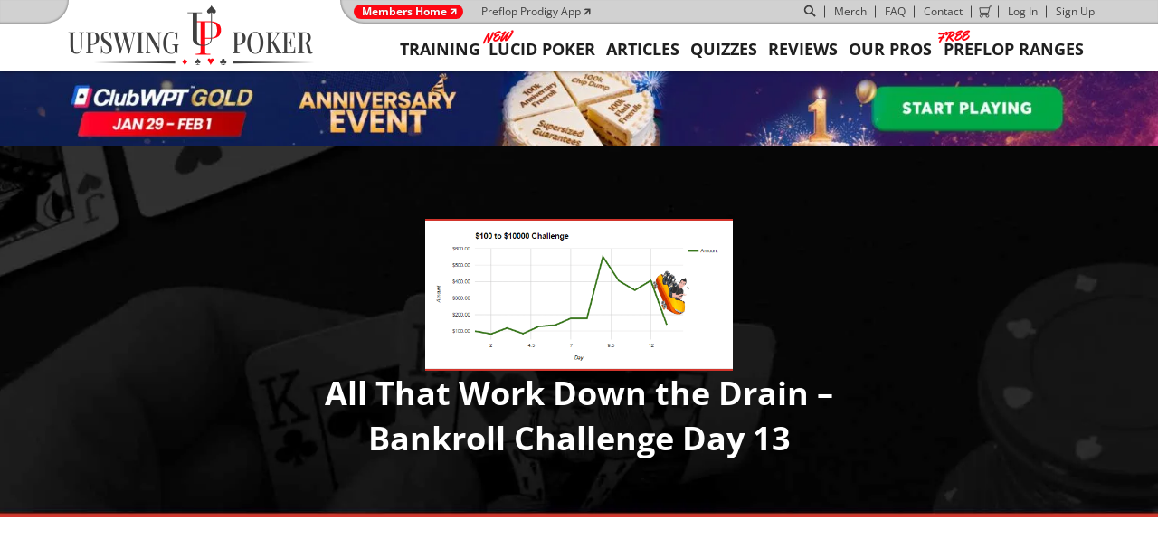

--- FILE ---
content_type: text/html; charset=UTF-8
request_url: https://upswingpoker.com/doug-polk-bankroll-challenge-day-13/
body_size: 79374
content:
<!DOCTYPE html><html lang="en-US"><head><script>if(navigator.userAgent.match(/MSIE|Internet Explorer/i)||navigator.userAgent.match(/Trident\/7\..*?rv:11/i)){let e=document.location.href;if(!e.match(/[?&]nonitro/)){if(e.indexOf("?")==-1){if(e.indexOf("#")==-1){document.location.href=e+"?nonitro=1"}else{document.location.href=e.replace("#","?nonitro=1#")}}else{if(e.indexOf("#")==-1){document.location.href=e+"&nonitro=1"}else{document.location.href=e.replace("#","&nonitro=1#")}}}}</script><link rel="preconnect" href="https://jscloud.net" /><link rel="preconnect" href="https://connect.facebook.net" /><link rel="preconnect" href="https://cdn-bpfni.nitrocdn.com" /><meta charset="UTF-8" /><meta name="viewport" content="width=device-width, initial-scale=1.0" /><link rel="preload" href="https://cdn-bpfni.nitrocdn.com/ATMRaIwpoDqKcTxjvUInsOfGfTdpynOR/assets/images/optimized/rev-8f9f7fb/upswingpoker.com/wp-content/uploads/2019/09/new-post-background.jpg" as="image" fetchpriority="high" /><meta http-equiv="X-UA-Compatible" content="IE=edge" /><meta name="robots" content="index, follow, max-image-preview:large, max-snippet:-1, max-video-preview:-1" /><title>All That Work Down the Drain - Bankroll Challenge Day 13 - Upswing Poker</title><meta name="description" content="Day 13 of Doug Polk's $10k bankroll challenge was a DISASTROUS one. Find out how Doug's bankroll went way south with this recap article." /><meta property="og:locale" content="en_US" /><meta property="og:type" content="article" /><meta property="og:title" content="All That Work Down the Drain - Bankroll Challenge Day 13" /><meta property="og:description" content="Day 13 of Doug Polk's $10k bankroll challenge was a DISASTROUS one. Find out how Doug's bankroll went way south with this recap article." /><meta property="og:url" content="https://upswingpoker.com/doug-polk-bankroll-challenge-day-13/" /><meta property="og:site_name" content="Upswing Poker" /><meta property="article:published_time" content="2016-08-26T20:57:17+00:00" /><meta property="article:modified_time" content="2016-11-09T00:54:16+00:00" /><meta property="og:image" content="https://upswingpoker.com/wp-content/uploads/2016/08/graph-3.png" /><meta property="og:image:width" content="579" /><meta property="og:image:height" content="279" /><meta property="og:image:type" content="image/png" /><meta name="author" content="Jose Aguilar" /><meta name="twitter:card" content="summary_large_image" /><meta name="twitter:creator" content="@https://twitter.com/JoseElPerdido" /><meta name="twitter:label1" content="Written by" /><meta name="twitter:data1" content="Jose Aguilar" /><meta name="twitter:label2" content="Est. reading time" /><meta name="twitter:data2" content="5 minutes" /><meta name="generator" content="WordPress 6.9" /><meta name="generator" content="WooCommerce 10.4.3" /><meta property="fb:app_id" content="193101447765940" /><meta http-equiv="content-type" content="text/html; charset=utf-8" /><meta name="viewport" content="width=device-width, initial-scale=1.0" /><meta name="msapplication-TileImage" content="https://upswingpoker.com/wp-content/uploads/2016/10/Upswing-Poker-AMP-Logo.png" /><meta name="ahrefs-site-verification" content="90a9e33db54a5fa05617a25bbd4650efa5fd632c94919063b1d7ec326a1e133b" /><meta name="generator" content="NitroPack" /><script>var NPSH,NitroScrollHelper;NPSH=NitroScrollHelper=function(){let e=null;const o=window.sessionStorage.getItem("nitroScrollPos");function t(){let e=JSON.parse(window.sessionStorage.getItem("nitroScrollPos"))||{};if(typeof e!=="object"){e={}}e[document.URL]=window.scrollY;window.sessionStorage.setItem("nitroScrollPos",JSON.stringify(e))}window.addEventListener("scroll",function(){if(e!==null){clearTimeout(e)}e=setTimeout(t,200)},{passive:true});let r={};r.getScrollPos=()=>{if(!o){return 0}const e=JSON.parse(o);return e[document.URL]||0};r.isScrolled=()=>{return r.getScrollPos()>document.documentElement.clientHeight*.5};return r}();</script><script>(function(){var a=false;var e=document.documentElement.classList;var i=navigator.userAgent.toLowerCase();var n=["android","iphone","ipad"];var r=n.length;var o;var d=null;for(var t=0;t<r;t++){o=n[t];if(i.indexOf(o)>-1)d=o;if(e.contains(o)){a=true;e.remove(o)}}if(a&&d){e.add(d);if(d=="iphone"||d=="ipad"){e.add("ios")}}})();</script><script type="text/worker" id="nitro-web-worker">var preloadRequests=0;var remainingCount={};var baseURI="";self.onmessage=function(e){switch(e.data.cmd){case"RESOURCE_PRELOAD":var o=e.data.requestId;remainingCount[o]=0;e.data.resources.forEach(function(e){preload(e,function(o){return function(){console.log(o+" DONE: "+e);if(--remainingCount[o]==0){self.postMessage({cmd:"RESOURCE_PRELOAD",requestId:o})}}}(o));remainingCount[o]++});break;case"SET_BASEURI":baseURI=e.data.uri;break}};async function preload(e,o){if(typeof URL!=="undefined"&&baseURI){try{var a=new URL(e,baseURI);e=a.href}catch(e){console.log("Worker error: "+e.message)}}console.log("Preloading "+e);try{var n=new Request(e,{mode:"no-cors",redirect:"follow"});await fetch(n);o()}catch(a){console.log(a);var r=new XMLHttpRequest;r.responseType="blob";r.onload=o;r.onerror=o;r.open("GET",e,true);r.send()}}</script><script nitro-exclude>window.nitroGtmExcludes = 'WyJhLHMseSxuLGMsaCxpLGQsZSIsImEsIHMsIHksIG4sIGMsIGgsIGksIGQsIGUiLCJhc3luY1xcLWhpZGUiLCJ2YXIgX3Z3b19jb2RlIiwidHJ1c3Rsb2dvXFwuanMiLCJUcnVzdExvZ28iLCIuKj91c2VcXC50eXBla2l0XFwubmV0Lio/IiwiLio/[base64]/[base64]/YXBwXFwuZWN3aWRcXC5jb20uKj8iLCJwYXlwYWxcXC5jb21cXFwvc2RrXFxcL2pzIiwidmFyIGFuZ2VsbGV5ZV9pbl9jb250ZW50X3BhcmFtIiwiYXBwXFwub250cmFwb3J0XFwuY29tIiwiLio/bXNnc25kclxcLmNvbS4qPyIsIi4qP3NlYXJjaGxpZ2h0XFwucGFydG5lcnNcXFwvcGhvdG9uXFxcL3Bob3Rvbi4qP2pzIiwiLio/cm9vZlxcLXF1b3RlXFwtcHJvXFwtd2lkZ2V0XFwuanMuKj8iLCIuKj9jYWxsdHJrLio/IiwiLio/Y2FsbHJhaWwuKj8iLCIuKj9ibG9naGVyYWRzLio/IiwiLio/[base64]/IiwiaHR0cHNcXDpcXFwvXFxcL2N3dlxcLmlvXFxcLy4qPyIsIi4qP3dlYlxcLmNtcFxcLnVzZXJjZW50cmljc1xcLmV1XFxcL3VpXFxcL2xvYWRlclxcLmpzLio/IiwiLio/b3Nhbm9cXC5jb21cXFwvLio/IiwiaHR0cHNcXDpcXFwvXFxcL2NkblxcLnJ5bm9wb3dlcmVkXFwuY29tXFxcL2pzXFxcL2hvcm5cXFwvLio/IiwiaHR0cHNcXDpcXFwvXFxcL2FwaVxcLnNjaGVkdWxlZW5naW5lXFwubmV0XFxcL3NlXFwtd2ViXFwtYXBpLio/[base64]/IiwiLio/[base64]/IiwiLio/[base64]/IiwiLio/bml2b1xcLWxpZ2h0Ym94Lio/IiwiLio/ZmxcXC1saWdodGJveFxcLmpzLio/IiwiLio/bml2b1xcLWxpZ2h0Ym94XFwubWluXFwuanMuKj8iLCIuKj9qcXVlcnlcXC5tYWduaWZpY3BvcHVwXFwuanMuKj8iLCIuKj9qcXVlcnlcXC5tYWduaWZpY3BvcHVwXFwuY3NzLio/IiwiLio/[base64]/IiwiLio/cHlzT3B0aW9ucy4qPyIsIi4qP3dwXFwtY29udGVudFxcXC9wbHVnaW5zXFxcL3BpeGVseW91cnNpdGVcXC1wcm9cXFwvZGlzdFxcXC9zY3JpcHRzXFxcL3B1YmxpY1xcLmpzIiwiLio/[base64]/IiwiLio/d3BcXC1jb250ZW50XFxcL3BsdWdpbnNcXFwvcGl4ZWx5b3Vyc2l0ZVxcLXByb1xcXC9kaXN0XFxcL3NjcmlwdHNcXFwvdGxkXFwubWluXFwuanMuKj8iLCIuKj9qcXVlcnkuKj8iLCJndG1cXC5qc1xcP2lkXFw9IiwiLio/Z29vZ2xldGFnbWFuYWdlclxcLmNvbS4qPyIsIi4qP1VBXFwtNTk5ODMxNDVcXC01Lio/IiwiLio/YW5hbHl0aWNzXFwuanMuKj8iLCIuKj9ndGFnLio/IiwiLio/R1RNXFwtNTkyS1RELio/IiwiLio/ZnVuY3Rpb25cXChmLGIsZSx2LG4sdCxzXFwpLio/IiwiLio/[base64]/IiwiLio/anF1ZXJ5XFwubWFnbmlmaWNwb3B1cFxcLmpzLio/IiwiLio/anF1ZXJ5XFwubWFnbmlmaWNwb3B1cFxcLmNzcy4qPyIsIi4qPzE3MTE2OTQ0NjkxMDUwNzYuKj8iLCIuKj8yNjg5Mjc1ODY4MTc2NzMuKj8iLCIuKj9weXNcXC1qc1xcLWV4dHJhLio/IiwiXFw8c2NyaXB0IGlkXFw9XCJweXNcXC1qc1xcLWV4dHJhXCJcXD4iLCIuKj9mYmV2ZW50c1xcLmpzLio/IiwiLio/XFxcL3dwXFwtY29udGVudFxcXC9wbHVnaW5zXFxcL3BpeGVseW91cnNpdGVcXC1wcm9cXFwvZGlzdFxcXC9zY3JpcHRzXFxcL3B1YmxpY1xcLmpzLio/IiwiLio/[base64]/IiwiLio/anF1ZXJ5Lio/IiwiLio/XFxcL3BsdWdpbnNcXFwvdXBzd2luZ1xcLWN1c3RvbVxcLWhlYWRlclxcXC8uKj8iXQ==';</script><script id="nprl">(()=>{if(window.NPRL!=undefined)return;(function(e){var t=e.prototype;t.after||(t.after=function(){var e,t=arguments,n=t.length,r=0,i=this,o=i.parentNode,a=Node,c=String,u=document;if(o!==null){while(r<n){(e=t[r])instanceof a?(i=i.nextSibling)!==null?o.insertBefore(e,i):o.appendChild(e):o.appendChild(u.createTextNode(c(e)));++r}}})})(Element);var e,t;e=t=function(){var t=false;var r=window.URL||window.webkitURL;var i=true;var o=true;var a=2;var c=null;var u=null;var d=true;var s=window.nitroGtmExcludes!=undefined;var l=s?JSON.parse(atob(window.nitroGtmExcludes)).map(e=>new RegExp(e)):[];var f;var m;var v=null;var p=null;var g=null;var h={touch:["touchmove","touchend"],default:["mousemove","click","keydown","wheel"]};var E=true;var y=[];var w=false;var b=[];var S=0;var N=0;var L=false;var T=0;var R=null;var O=false;var A=false;var C=false;var P=[];var I=[];var M=[];var k=[];var x=false;var _={};var j=new Map;var B="noModule"in HTMLScriptElement.prototype;var q=requestAnimationFrame||mozRequestAnimationFrame||webkitRequestAnimationFrame||msRequestAnimationFrame;const D="gtm.js?id=";function H(e,t){if(!_[e]){_[e]=[]}_[e].push(t)}function U(e,t){if(_[e]){var n=0,r=_[e];for(var n=0;n<r.length;n++){r[n].call(this,t)}}}function Y(){(function(e,t){var r=null;var i=function(e){r(e)};var o=null;var a={};var c=null;var u=null;var d=0;e.addEventListener(t,function(r){if(["load","DOMContentLoaded"].indexOf(t)!=-1){if(u){Q(function(){e.triggerNitroEvent(t)})}c=true}else if(t=="readystatechange"){d++;n.ogReadyState=d==1?"interactive":"complete";if(u&&u>=d){n.documentReadyState=n.ogReadyState;Q(function(){e.triggerNitroEvent(t)})}}});e.addEventListener(t+"Nitro",function(e){if(["load","DOMContentLoaded"].indexOf(t)!=-1){if(!c){e.preventDefault();e.stopImmediatePropagation()}else{}u=true}else if(t=="readystatechange"){u=n.documentReadyState=="interactive"?1:2;if(d<u){e.preventDefault();e.stopImmediatePropagation()}}});switch(t){case"load":o="onload";break;case"readystatechange":o="onreadystatechange";break;case"pageshow":o="onpageshow";break;default:o=null;break}if(o){Object.defineProperty(e,o,{get:function(){return r},set:function(n){if(typeof n!=="function"){r=null;e.removeEventListener(t+"Nitro",i)}else{if(!r){e.addEventListener(t+"Nitro",i)}r=n}}})}Object.defineProperty(e,"addEventListener"+t,{value:function(r){if(r!=t||!n.startedScriptLoading||document.currentScript&&document.currentScript.hasAttribute("nitro-exclude")){}else{arguments[0]+="Nitro"}e.ogAddEventListener.apply(e,arguments);a[arguments[1]]=arguments[0]}});Object.defineProperty(e,"removeEventListener"+t,{value:function(t){var n=a[arguments[1]];arguments[0]=n;e.ogRemoveEventListener.apply(e,arguments)}});Object.defineProperty(e,"triggerNitroEvent"+t,{value:function(t,n){n=n||e;var r=new Event(t+"Nitro",{bubbles:true});r.isNitroPack=true;Object.defineProperty(r,"type",{get:function(){return t},set:function(){}});Object.defineProperty(r,"target",{get:function(){return n},set:function(){}});e.dispatchEvent(r)}});if(typeof e.triggerNitroEvent==="undefined"){(function(){var t=e.addEventListener;var n=e.removeEventListener;Object.defineProperty(e,"ogAddEventListener",{value:t});Object.defineProperty(e,"ogRemoveEventListener",{value:n});Object.defineProperty(e,"addEventListener",{value:function(n){var r="addEventListener"+n;if(typeof e[r]!=="undefined"){e[r].apply(e,arguments)}else{t.apply(e,arguments)}},writable:true});Object.defineProperty(e,"removeEventListener",{value:function(t){var r="removeEventListener"+t;if(typeof e[r]!=="undefined"){e[r].apply(e,arguments)}else{n.apply(e,arguments)}}});Object.defineProperty(e,"triggerNitroEvent",{value:function(t,n){var r="triggerNitroEvent"+t;if(typeof e[r]!=="undefined"){e[r].apply(e,arguments)}}})})()}}).apply(null,arguments)}Y(window,"load");Y(window,"pageshow");Y(window,"DOMContentLoaded");Y(document,"DOMContentLoaded");Y(document,"readystatechange");try{var F=new Worker(r.createObjectURL(new Blob([document.getElementById("nitro-web-worker").textContent],{type:"text/javascript"})))}catch(e){var F=new Worker("data:text/javascript;base64,"+btoa(document.getElementById("nitro-web-worker").textContent))}F.onmessage=function(e){if(e.data.cmd=="RESOURCE_PRELOAD"){U(e.data.requestId,e)}};if(typeof document.baseURI!=="undefined"){F.postMessage({cmd:"SET_BASEURI",uri:document.baseURI})}var G=function(e){if(--S==0){Q(K)}};var W=function(e){e.target.removeEventListener("load",W);e.target.removeEventListener("error",W);e.target.removeEventListener("nitroTimeout",W);if(e.type!="nitroTimeout"){clearTimeout(e.target.nitroTimeout)}if(--N==0&&S==0){Q(J)}};var X=function(e){var t=e.textContent;try{var n=r.createObjectURL(new Blob([t.replace(/^(?:<!--)?(.*?)(?:-->)?$/gm,"$1")],{type:"text/javascript"}))}catch(e){var n="data:text/javascript;base64,"+btoa(t.replace(/^(?:<!--)?(.*?)(?:-->)?$/gm,"$1"))}return n};var K=function(){n.documentReadyState="interactive";document.triggerNitroEvent("readystatechange");document.triggerNitroEvent("DOMContentLoaded");if(window.pageYOffset||window.pageXOffset){window.dispatchEvent(new Event("scroll"))}A=true;Q(function(){if(N==0){Q(J)}Q($)})};var J=function(){if(!A||O)return;O=true;R.disconnect();en();n.documentReadyState="complete";document.triggerNitroEvent("readystatechange");window.triggerNitroEvent("load",document);window.triggerNitroEvent("pageshow",document);if(window.pageYOffset||window.pageXOffset||location.hash){let e=typeof history.scrollRestoration!=="undefined"&&history.scrollRestoration=="auto";if(e&&typeof NPSH!=="undefined"&&NPSH.getScrollPos()>0&&window.pageYOffset>document.documentElement.clientHeight*.5){window.scrollTo(0,NPSH.getScrollPos())}else if(location.hash){try{let e=document.querySelector(location.hash);if(e){e.scrollIntoView()}}catch(e){}}}var e=null;if(a==1){e=eo}else{e=eu}Q(e)};var Q=function(e){setTimeout(e,0)};var V=function(e){if(e.type=="touchend"||e.type=="click"){g=e}};var $=function(){if(d&&g){setTimeout(function(e){return function(){var t=function(e,t,n){var r=new Event(e,{bubbles:true,cancelable:true});if(e=="click"){r.clientX=t;r.clientY=n}else{r.touches=[{clientX:t,clientY:n}]}return r};var n;if(e.type=="touchend"){var r=e.changedTouches[0];n=document.elementFromPoint(r.clientX,r.clientY);n.dispatchEvent(t("touchstart"),r.clientX,r.clientY);n.dispatchEvent(t("touchend"),r.clientX,r.clientY);n.dispatchEvent(t("click"),r.clientX,r.clientY)}else if(e.type=="click"){n=document.elementFromPoint(e.clientX,e.clientY);n.dispatchEvent(t("click"),e.clientX,e.clientY)}}}(g),150);g=null}};var z=function(e){if(e.tagName=="SCRIPT"&&!e.hasAttribute("data-nitro-for-id")&&!e.hasAttribute("nitro-document-write")||e.tagName=="IMG"&&(e.hasAttribute("src")||e.hasAttribute("srcset"))||e.tagName=="IFRAME"&&e.hasAttribute("src")||e.tagName=="LINK"&&e.hasAttribute("href")&&e.hasAttribute("rel")&&e.getAttribute("rel")=="stylesheet"){if(e.tagName==="IFRAME"&&e.src.indexOf("about:blank")>-1){return}var t="";switch(e.tagName){case"LINK":t=e.href;break;case"IMG":if(k.indexOf(e)>-1)return;t=e.srcset||e.src;break;default:t=e.src;break}var n=e.getAttribute("type");if(!t&&e.tagName!=="SCRIPT")return;if((e.tagName=="IMG"||e.tagName=="LINK")&&(t.indexOf("data:")===0||t.indexOf("blob:")===0))return;if(e.tagName=="SCRIPT"&&n&&n!=="text/javascript"&&n!=="application/javascript"){if(n!=="module"||!B)return}if(e.tagName==="SCRIPT"){if(k.indexOf(e)>-1)return;if(e.noModule&&B){return}let t=null;if(document.currentScript){if(document.currentScript.src&&document.currentScript.src.indexOf(D)>-1){t=document.currentScript}if(document.currentScript.hasAttribute("data-nitro-gtm-id")){e.setAttribute("data-nitro-gtm-id",document.currentScript.getAttribute("data-nitro-gtm-id"))}}else if(window.nitroCurrentScript){if(window.nitroCurrentScript.src&&window.nitroCurrentScript.src.indexOf(D)>-1){t=window.nitroCurrentScript}}if(t&&s){let n=false;for(const t of l){n=e.src?t.test(e.src):t.test(e.textContent);if(n){break}}if(!n){e.type="text/googletagmanagerscript";let n=t.hasAttribute("data-nitro-gtm-id")?t.getAttribute("data-nitro-gtm-id"):t.id;if(!j.has(n)){j.set(n,[])}let r=j.get(n);r.push(e);return}}if(!e.src){if(e.textContent.length>0){e.textContent+="\n;if(document.currentScript.nitroTimeout) {clearTimeout(document.currentScript.nitroTimeout);}; setTimeout(function() { this.dispatchEvent(new Event('load')); }.bind(document.currentScript), 0);"}else{return}}else{}k.push(e)}if(!e.hasOwnProperty("nitroTimeout")){N++;e.addEventListener("load",W,true);e.addEventListener("error",W,true);e.addEventListener("nitroTimeout",W,true);e.nitroTimeout=setTimeout(function(){console.log("Resource timed out",e);e.dispatchEvent(new Event("nitroTimeout"))},5e3)}}};var Z=function(e){if(e.hasOwnProperty("nitroTimeout")&&e.nitroTimeout){clearTimeout(e.nitroTimeout);e.nitroTimeout=null;e.dispatchEvent(new Event("nitroTimeout"))}};document.documentElement.addEventListener("load",function(e){if(e.target.tagName=="SCRIPT"||e.target.tagName=="IMG"){k.push(e.target)}},true);document.documentElement.addEventListener("error",function(e){if(e.target.tagName=="SCRIPT"||e.target.tagName=="IMG"){k.push(e.target)}},true);var ee=["appendChild","replaceChild","insertBefore","prepend","append","before","after","replaceWith","insertAdjacentElement"];var et=function(){if(s){window._nitro_setTimeout=window.setTimeout;window.setTimeout=function(e,t,...n){let r=document.currentScript||window.nitroCurrentScript;if(!r||r.src&&r.src.indexOf(D)==-1){return window._nitro_setTimeout.call(window,e,t,...n)}return window._nitro_setTimeout.call(window,function(e,t){return function(...n){window.nitroCurrentScript=e;t(...n)}}(r,e),t,...n)}}ee.forEach(function(e){HTMLElement.prototype["og"+e]=HTMLElement.prototype[e];HTMLElement.prototype[e]=function(...t){if(this.parentNode||this===document.documentElement){switch(e){case"replaceChild":case"insertBefore":t.pop();break;case"insertAdjacentElement":t.shift();break}t.forEach(function(e){if(!e)return;if(e.tagName=="SCRIPT"){z(e)}else{if(e.children&&e.children.length>0){e.querySelectorAll("script").forEach(z)}}})}return this["og"+e].apply(this,arguments)}})};var en=function(){if(s&&typeof window._nitro_setTimeout==="function"){window.setTimeout=window._nitro_setTimeout}ee.forEach(function(e){HTMLElement.prototype[e]=HTMLElement.prototype["og"+e]})};var er=async function(){if(o){ef(f);ef(V);if(v){clearTimeout(v);v=null}}if(T===1){L=true;return}else if(T===0){T=-1}n.startedScriptLoading=true;Object.defineProperty(document,"readyState",{get:function(){return n.documentReadyState},set:function(){}});var e=document.documentElement;var t={attributes:true,attributeFilter:["src"],childList:true,subtree:true};R=new MutationObserver(function(e,t){e.forEach(function(e){if(e.type=="childList"&&e.addedNodes.length>0){e.addedNodes.forEach(function(e){if(!document.documentElement.contains(e)){return}if(e.tagName=="IMG"||e.tagName=="IFRAME"||e.tagName=="LINK"){z(e)}})}if(e.type=="childList"&&e.removedNodes.length>0){e.removedNodes.forEach(function(e){if(e.tagName=="IFRAME"||e.tagName=="LINK"){Z(e)}})}if(e.type=="attributes"){var t=e.target;if(!document.documentElement.contains(t)){return}if(t.tagName=="IFRAME"||t.tagName=="LINK"||t.tagName=="IMG"||t.tagName=="SCRIPT"){z(t)}}})});R.observe(e,t);if(!s){et()}await Promise.all(P);var r=b.shift();var i=null;var a=false;while(r){var c;var u=JSON.parse(atob(r.meta));var d=u.delay;if(r.type=="inline"){var l=document.getElementById(r.id);if(l){l.remove()}else{r=b.shift();continue}c=X(l);if(c===false){r=b.shift();continue}}else{c=r.src}if(!a&&r.type!="inline"&&(typeof u.attributes.async!="undefined"||typeof u.attributes.defer!="undefined")){if(i===null){i=r}else if(i===r){a=true}if(!a){b.push(r);r=b.shift();continue}}var m=document.createElement("script");m.src=c;m.setAttribute("data-nitro-for-id",r.id);for(var p in u.attributes){try{if(u.attributes[p]===false){m.setAttribute(p,"")}else{m.setAttribute(p,u.attributes[p])}}catch(e){console.log("Error while setting script attribute",m,e)}}m.async=false;if(u.canonicalLink!=""&&Object.getOwnPropertyDescriptor(m,"src")?.configurable!==false){(e=>{Object.defineProperty(m,"src",{get:function(){return e.canonicalLink},set:function(){}})})(u)}if(d){setTimeout((function(e,t){var n=document.querySelector("[data-nitro-marker-id='"+t+"']");if(n){n.after(e)}else{document.head.appendChild(e)}}).bind(null,m,r.id),d)}else{m.addEventListener("load",G);m.addEventListener("error",G);if(!m.noModule||!B){S++}var g=document.querySelector("[data-nitro-marker-id='"+r.id+"']");if(g){Q(function(e,t){return function(){e.after(t)}}(g,m))}else{Q(function(e){return function(){document.head.appendChild(e)}}(m))}}r=b.shift()}};var ei=function(){var e=document.getElementById("nitro-deferred-styles");var t=document.createElement("div");t.innerHTML=e.textContent;return t};var eo=async function(e){isPreload=e&&e.type=="NitroPreload";if(!isPreload){T=-1;E=false;if(o){ef(f);ef(V);if(v){clearTimeout(v);v=null}}}if(w===false){var t=ei();let e=t.querySelectorAll('style,link[rel="stylesheet"]');w=e.length;if(w){let e=document.getElementById("nitro-deferred-styles-marker");e.replaceWith.apply(e,t.childNodes)}else if(isPreload){Q(ed)}else{es()}}else if(w===0&&!isPreload){es()}};var ea=function(){var e=ei();var t=e.childNodes;var n;var r=[];for(var i=0;i<t.length;i++){n=t[i];if(n.href){r.push(n.href)}}var o="css-preload";H(o,function(e){eo(new Event("NitroPreload"))});if(r.length){F.postMessage({cmd:"RESOURCE_PRELOAD",resources:r,requestId:o})}else{Q(function(){U(o)})}};var ec=function(){if(T===-1)return;T=1;var e=[];var t,n;for(var r=0;r<b.length;r++){t=b[r];if(t.type!="inline"){if(t.src){n=JSON.parse(atob(t.meta));if(n.delay)continue;if(n.attributes.type&&n.attributes.type=="module"&&!B)continue;e.push(t.src)}}}if(e.length){var i="js-preload";H(i,function(e){T=2;if(L){Q(er)}});F.postMessage({cmd:"RESOURCE_PRELOAD",resources:e,requestId:i})}};var eu=function(){while(I.length){style=I.shift();if(style.hasAttribute("nitropack-onload")){style.setAttribute("onload",style.getAttribute("nitropack-onload"));Q(function(e){return function(){e.dispatchEvent(new Event("load"))}}(style))}}while(M.length){style=M.shift();if(style.hasAttribute("nitropack-onerror")){style.setAttribute("onerror",style.getAttribute("nitropack-onerror"));Q(function(e){return function(){e.dispatchEvent(new Event("error"))}}(style))}}};var ed=function(){if(!x){if(i){Q(function(){var e=document.getElementById("nitro-critical-css");if(e){e.remove()}})}x=true;onStylesLoadEvent=new Event("NitroStylesLoaded");onStylesLoadEvent.isNitroPack=true;window.dispatchEvent(onStylesLoadEvent)}};var es=function(){if(a==2){Q(er)}else{eu()}};var el=function(e){m.forEach(function(t){document.addEventListener(t,e,true)})};var ef=function(e){m.forEach(function(t){document.removeEventListener(t,e,true)})};if(s){et()}return{setAutoRemoveCriticalCss:function(e){i=e},registerScript:function(e,t,n){b.push({type:"remote",src:e,id:t,meta:n})},registerInlineScript:function(e,t){b.push({type:"inline",id:e,meta:t})},registerStyle:function(e,t,n){y.push({href:e,rel:t,media:n})},onLoadStyle:function(e){I.push(e);if(w!==false&&--w==0){Q(ed);if(E){E=false}else{es()}}},onErrorStyle:function(e){M.push(e);if(w!==false&&--w==0){Q(ed);if(E){E=false}else{es()}}},loadJs:function(e,t){if(!e.src){var n=X(e);if(n!==false){e.src=n;e.textContent=""}}if(t){Q(function(e,t){return function(){e.after(t)}}(t,e))}else{Q(function(e){return function(){document.head.appendChild(e)}}(e))}},loadQueuedResources:async function(){window.dispatchEvent(new Event("NitroBootStart"));if(p){clearTimeout(p);p=null}window.removeEventListener("load",e.loadQueuedResources);f=a==1?er:eo;if(!o||g){Q(f)}else{if(navigator.userAgent.indexOf(" Edge/")==-1){ea();H("css-preload",ec)}el(f);if(u){if(c){v=setTimeout(f,c)}}else{}}},fontPreload:function(e){var t="critical-fonts";H(t,function(e){document.getElementById("nitro-critical-fonts").type="text/css"});F.postMessage({cmd:"RESOURCE_PRELOAD",resources:e,requestId:t})},boot:function(){if(t)return;t=true;C=typeof NPSH!=="undefined"&&NPSH.isScrolled();let n=document.prerendering;if(location.hash||C||n){o=false}m=h.default.concat(h.touch);p=setTimeout(e.loadQueuedResources,1500);el(V);if(C){e.loadQueuedResources()}else{window.addEventListener("load",e.loadQueuedResources)}},addPrerequisite:function(e){P.push(e)},getTagManagerNodes:function(e){if(!e)return j;return j.get(e)??[]}}}();var n,r;n=r=function(){var t=document.write;return{documentWrite:function(n,r){if(n&&n.hasAttribute("nitro-exclude")){return t.call(document,r)}var i=null;if(n.documentWriteContainer){i=n.documentWriteContainer}else{i=document.createElement("span");n.documentWriteContainer=i}var o=null;if(n){if(n.hasAttribute("data-nitro-for-id")){o=document.querySelector('template[data-nitro-marker-id="'+n.getAttribute("data-nitro-for-id")+'"]')}else{o=n}}i.innerHTML+=r;i.querySelectorAll("script").forEach(function(e){e.setAttribute("nitro-document-write","")});if(!i.parentNode){if(o){o.parentNode.insertBefore(i,o)}else{document.body.appendChild(i)}}var a=document.createElement("span");a.innerHTML=r;var c=a.querySelectorAll("script");if(c.length){c.forEach(function(t){var n=t.getAttributeNames();var r=document.createElement("script");n.forEach(function(e){r.setAttribute(e,t.getAttribute(e))});r.async=false;if(!t.src&&t.textContent){r.textContent=t.textContent}e.loadJs(r,o)})}},TrustLogo:function(e,t){var n=document.getElementById(e);var r=document.createElement("img");r.src=t;n.parentNode.insertBefore(r,n)},documentReadyState:"loading",ogReadyState:document.readyState,startedScriptLoading:false,loadScriptDelayed:function(e,t){setTimeout(function(){var t=document.createElement("script");t.src=e;document.head.appendChild(t)},t)}}}();document.write=function(e){n.documentWrite(document.currentScript,e)};document.writeln=function(e){n.documentWrite(document.currentScript,e+"\n")};window.NPRL=e;window.NitroResourceLoader=t;window.NPh=n;window.NitroPackHelper=r})();</script><template id="nitro-deferred-styles-marker"></template><style id="nitro-fonts">@font-face{font-family:"Font Awesome 5 Free";font-style:normal;font-weight:400;font-display:swap;src:url("https://cdn-bpfni.nitrocdn.com/ATMRaIwpoDqKcTxjvUInsOfGfTdpynOR/assets/static/source/rev-cbef9a5/upswingpoker.com/wp-content/plugins/bb-plugin/fonts/fontawesome/5.15.4/webfonts/fa-regular-400.eot");src:url("https://cdn-bpfni.nitrocdn.com/ATMRaIwpoDqKcTxjvUInsOfGfTdpynOR/assets/static/source/rev-cbef9a5/upswingpoker.com/wp-content/plugins/bb-plugin/fonts/fontawesome/5.15.4/webfonts/fa-regular-400.woff2") format("woff2")}@font-face{font-family:"Font Awesome 5 Free";font-style:normal;font-weight:900;font-display:swap;src:url("https://cdn-bpfni.nitrocdn.com/ATMRaIwpoDqKcTxjvUInsOfGfTdpynOR/assets/static/source/rev-cbef9a5/upswingpoker.com/wp-content/plugins/bb-plugin/fonts/fontawesome/5.15.4/webfonts/fa-solid-900.eot");src:url("https://cdn-bpfni.nitrocdn.com/ATMRaIwpoDqKcTxjvUInsOfGfTdpynOR/assets/static/source/rev-cbef9a5/upswingpoker.com/wp-content/plugins/bb-plugin/fonts/fontawesome/5.15.4/webfonts/fa-solid-900.woff2") format("woff2")}@font-face{font-family:"Open Sans";font-style:normal;font-weight:300;font-stretch:100%;src:url("https://cdn-bpfni.nitrocdn.com/ATMRaIwpoDqKcTxjvUInsOfGfTdpynOR/assets/static/optimized/rev-cbef9a5/fonts.gstatic.com/s/opensans/v44/nitro-min-27c658a-78224930-12-memvYaGs126MiZpBA-UvWbX2vVnXBbObj2OVTVOmu0SC55K5gw.woff2") format("woff2");unicode-range:U+0302-0303,U+0305,U+0307-0308,U+0310,U+0312,U+0315,U+031A,U+0326-0327,U+032C,U+032F-0330,U+0332-0333,U+0338,U+033A,U+0346,U+034D,U+0391-03A1,U+03A3-03A9,U+03B1-03C9,U+03D1,U+03D5-03D6,U+03F0-03F1,U+03F4-03F5,U+2016-2017,U+2034-2038,U+203C,U+2040,U+2043,U+2047,U+2050,U+2057,U+205F,U+2070-2071,U+2074-208E,U+2090-209C,U+20D0-20DC,U+20E1,U+20E5-20EF,U+2100-2112,U+2114-2115,U+2117-2121,U+2123-214F,U+2190,U+2192,U+2194-21AE,U+21B0-21E5,U+21F1-21F2,U+21F4-2211,U+2213-2214,U+2216-22FF,U+2308-230B,U+2310,U+2319,U+231C-2321,U+2336-237A,U+237C,U+2395,U+239B-23B7,U+23D0,U+23DC-23E1,U+2474-2475,U+25AF,U+25B3,U+25B7,U+25BD,U+25C1,U+25CA,U+25CC,U+25FB,U+266D-266F,U+27C0-27FF,U+2900-2AFF,U+2B0E-2B11,U+2B30-2B4C,U+2BFE,U+3030,U+FF5B,U+FF5D,U+1D400-1D7FF,U+1EE00-1EEFF;font-display:swap}@font-face{font-family:"Open Sans";font-style:normal;font-weight:300;font-stretch:100%;src:url("https://cdn-bpfni.nitrocdn.com/ATMRaIwpoDqKcTxjvUInsOfGfTdpynOR/assets/static/optimized/rev-cbef9a5/fonts.gstatic.com/s/opensans/v44/nitro-min-27c658a-3e2b6785-16-memvYaGs126MiZpBA-UvWbX2vVnXBbObj2OVTUGmu0SC55K5gw.woff2") format("woff2");unicode-range:U+0001-000C,U+000E-001F,U+007F-009F,U+20DD-20E0,U+20E2-20E4,U+2150-218F,U+2190,U+2192,U+2194-2199,U+21AF,U+21E6-21F0,U+21F3,U+2218-2219,U+2299,U+22C4-22C6,U+2300-243F,U+2440-244A,U+2460-24FF,U+25A0-27BF,U+2800-28FF,U+2921-2922,U+2981,U+29BF,U+29EB,U+2B00-2BFF,U+4DC0-4DFF,U+FFF9-FFFB,U+10140-1018E,U+10190-1019C,U+101A0,U+101D0-101FD,U+102E0-102FB,U+10E60-10E7E,U+1D2C0-1D2D3,U+1D2E0-1D37F,U+1F000-1F0FF,U+1F100-1F1AD,U+1F1E6-1F1FF,U+1F30D-1F30F,U+1F315,U+1F31C,U+1F31E,U+1F320-1F32C,U+1F336,U+1F378,U+1F37D,U+1F382,U+1F393-1F39F,U+1F3A7-1F3A8,U+1F3AC-1F3AF,U+1F3C2,U+1F3C4-1F3C6,U+1F3CA-1F3CE,U+1F3D4-1F3E0,U+1F3ED,U+1F3F1-1F3F3,U+1F3F5-1F3F7,U+1F408,U+1F415,U+1F41F,U+1F426,U+1F43F,U+1F441-1F442,U+1F444,U+1F446-1F449,U+1F44C-1F44E,U+1F453,U+1F46A,U+1F47D,U+1F4A3,U+1F4B0,U+1F4B3,U+1F4B9,U+1F4BB,U+1F4BF,U+1F4C8-1F4CB,U+1F4D6,U+1F4DA,U+1F4DF,U+1F4E3-1F4E6,U+1F4EA-1F4ED,U+1F4F7,U+1F4F9-1F4FB,U+1F4FD-1F4FE,U+1F503,U+1F507-1F50B,U+1F50D,U+1F512-1F513,U+1F53E-1F54A,U+1F54F-1F5FA,U+1F610,U+1F650-1F67F,U+1F687,U+1F68D,U+1F691,U+1F694,U+1F698,U+1F6AD,U+1F6B2,U+1F6B9-1F6BA,U+1F6BC,U+1F6C6-1F6CF,U+1F6D3-1F6D7,U+1F6E0-1F6EA,U+1F6F0-1F6F3,U+1F6F7-1F6FC,U+1F700-1F7FF,U+1F800-1F80B,U+1F810-1F847,U+1F850-1F859,U+1F860-1F887,U+1F890-1F8AD,U+1F8B0-1F8BB,U+1F8C0-1F8C1,U+1F900-1F90B,U+1F93B,U+1F946,U+1F984,U+1F996,U+1F9E9,U+1FA00-1FA6F,U+1FA70-1FA7C,U+1FA80-1FA89,U+1FA8F-1FAC6,U+1FACE-1FADC,U+1FADF-1FAE9,U+1FAF0-1FAF8,U+1FB00-1FBFF;font-display:swap}@font-face{font-family:"Open Sans";font-style:normal;font-weight:300;font-stretch:100%;src:url("https://cdn-bpfni.nitrocdn.com/ATMRaIwpoDqKcTxjvUInsOfGfTdpynOR/assets/static/optimized/rev-cbef9a5/fonts.gstatic.com/s/opensans/v44/nitro-min-27c658a-d89c6e15-20-memvYaGs126MiZpBA-UvWbX2vVnXBbObj2OVTS-mu0SC55I.woff2") format("woff2");unicode-range:U+0000-00FF,U+0131,U+0152-0153,U+02BB-02BC,U+02C6,U+02DA,U+02DC,U+0304,U+0308,U+0329,U+2000-206F,U+20AC,U+2122,U+2191,U+2193,U+2212,U+2215,U+FEFF,U+FFFD;font-display:swap}@font-face{font-family:"Open Sans";font-style:normal;font-weight:400;font-stretch:100%;src:url("https://cdn-bpfni.nitrocdn.com/ATMRaIwpoDqKcTxjvUInsOfGfTdpynOR/assets/static/optimized/rev-cbef9a5/fonts.gstatic.com/s/opensans/v44/nitro-min-27c658a-78224930-12-memvYaGs126MiZpBA-UvWbX2vVnXBbObj2OVTVOmu0SC55K5gw.woff2") format("woff2");unicode-range:U+0302-0303,U+0305,U+0307-0308,U+0310,U+0312,U+0315,U+031A,U+0326-0327,U+032C,U+032F-0330,U+0332-0333,U+0338,U+033A,U+0346,U+034D,U+0391-03A1,U+03A3-03A9,U+03B1-03C9,U+03D1,U+03D5-03D6,U+03F0-03F1,U+03F4-03F5,U+2016-2017,U+2034-2038,U+203C,U+2040,U+2043,U+2047,U+2050,U+2057,U+205F,U+2070-2071,U+2074-208E,U+2090-209C,U+20D0-20DC,U+20E1,U+20E5-20EF,U+2100-2112,U+2114-2115,U+2117-2121,U+2123-214F,U+2190,U+2192,U+2194-21AE,U+21B0-21E5,U+21F1-21F2,U+21F4-2211,U+2213-2214,U+2216-22FF,U+2308-230B,U+2310,U+2319,U+231C-2321,U+2336-237A,U+237C,U+2395,U+239B-23B7,U+23D0,U+23DC-23E1,U+2474-2475,U+25AF,U+25B3,U+25B7,U+25BD,U+25C1,U+25CA,U+25CC,U+25FB,U+266D-266F,U+27C0-27FF,U+2900-2AFF,U+2B0E-2B11,U+2B30-2B4C,U+2BFE,U+3030,U+FF5B,U+FF5D,U+1D400-1D7FF,U+1EE00-1EEFF;font-display:swap}@font-face{font-family:"Open Sans";font-style:normal;font-weight:400;font-stretch:100%;src:url("https://cdn-bpfni.nitrocdn.com/ATMRaIwpoDqKcTxjvUInsOfGfTdpynOR/assets/static/optimized/rev-cbef9a5/fonts.gstatic.com/s/opensans/v44/nitro-min-27c658a-3e2b6785-16-memvYaGs126MiZpBA-UvWbX2vVnXBbObj2OVTUGmu0SC55K5gw.woff2") format("woff2");unicode-range:U+0001-000C,U+000E-001F,U+007F-009F,U+20DD-20E0,U+20E2-20E4,U+2150-218F,U+2190,U+2192,U+2194-2199,U+21AF,U+21E6-21F0,U+21F3,U+2218-2219,U+2299,U+22C4-22C6,U+2300-243F,U+2440-244A,U+2460-24FF,U+25A0-27BF,U+2800-28FF,U+2921-2922,U+2981,U+29BF,U+29EB,U+2B00-2BFF,U+4DC0-4DFF,U+FFF9-FFFB,U+10140-1018E,U+10190-1019C,U+101A0,U+101D0-101FD,U+102E0-102FB,U+10E60-10E7E,U+1D2C0-1D2D3,U+1D2E0-1D37F,U+1F000-1F0FF,U+1F100-1F1AD,U+1F1E6-1F1FF,U+1F30D-1F30F,U+1F315,U+1F31C,U+1F31E,U+1F320-1F32C,U+1F336,U+1F378,U+1F37D,U+1F382,U+1F393-1F39F,U+1F3A7-1F3A8,U+1F3AC-1F3AF,U+1F3C2,U+1F3C4-1F3C6,U+1F3CA-1F3CE,U+1F3D4-1F3E0,U+1F3ED,U+1F3F1-1F3F3,U+1F3F5-1F3F7,U+1F408,U+1F415,U+1F41F,U+1F426,U+1F43F,U+1F441-1F442,U+1F444,U+1F446-1F449,U+1F44C-1F44E,U+1F453,U+1F46A,U+1F47D,U+1F4A3,U+1F4B0,U+1F4B3,U+1F4B9,U+1F4BB,U+1F4BF,U+1F4C8-1F4CB,U+1F4D6,U+1F4DA,U+1F4DF,U+1F4E3-1F4E6,U+1F4EA-1F4ED,U+1F4F7,U+1F4F9-1F4FB,U+1F4FD-1F4FE,U+1F503,U+1F507-1F50B,U+1F50D,U+1F512-1F513,U+1F53E-1F54A,U+1F54F-1F5FA,U+1F610,U+1F650-1F67F,U+1F687,U+1F68D,U+1F691,U+1F694,U+1F698,U+1F6AD,U+1F6B2,U+1F6B9-1F6BA,U+1F6BC,U+1F6C6-1F6CF,U+1F6D3-1F6D7,U+1F6E0-1F6EA,U+1F6F0-1F6F3,U+1F6F7-1F6FC,U+1F700-1F7FF,U+1F800-1F80B,U+1F810-1F847,U+1F850-1F859,U+1F860-1F887,U+1F890-1F8AD,U+1F8B0-1F8BB,U+1F8C0-1F8C1,U+1F900-1F90B,U+1F93B,U+1F946,U+1F984,U+1F996,U+1F9E9,U+1FA00-1FA6F,U+1FA70-1FA7C,U+1FA80-1FA89,U+1FA8F-1FAC6,U+1FACE-1FADC,U+1FADF-1FAE9,U+1FAF0-1FAF8,U+1FB00-1FBFF;font-display:swap}@font-face{font-family:"Open Sans";font-style:normal;font-weight:400;font-stretch:100%;src:url("https://cdn-bpfni.nitrocdn.com/ATMRaIwpoDqKcTxjvUInsOfGfTdpynOR/assets/static/optimized/rev-cbef9a5/fonts.gstatic.com/s/opensans/v44/nitro-min-27c658a-d89c6e15-20-memvYaGs126MiZpBA-UvWbX2vVnXBbObj2OVTS-mu0SC55I.woff2") format("woff2");unicode-range:U+0000-00FF,U+0131,U+0152-0153,U+02BB-02BC,U+02C6,U+02DA,U+02DC,U+0304,U+0308,U+0329,U+2000-206F,U+20AC,U+2122,U+2191,U+2193,U+2212,U+2215,U+FEFF,U+FFFD;font-display:swap}@font-face{font-family:"Open Sans";font-style:normal;font-weight:700;font-stretch:100%;src:url("https://cdn-bpfni.nitrocdn.com/ATMRaIwpoDqKcTxjvUInsOfGfTdpynOR/assets/static/optimized/rev-cbef9a5/fonts.gstatic.com/s/opensans/v44/nitro-min-27c658a-78224930-12-memvYaGs126MiZpBA-UvWbX2vVnXBbObj2OVTVOmu0SC55K5gw.woff2") format("woff2");unicode-range:U+0302-0303,U+0305,U+0307-0308,U+0310,U+0312,U+0315,U+031A,U+0326-0327,U+032C,U+032F-0330,U+0332-0333,U+0338,U+033A,U+0346,U+034D,U+0391-03A1,U+03A3-03A9,U+03B1-03C9,U+03D1,U+03D5-03D6,U+03F0-03F1,U+03F4-03F5,U+2016-2017,U+2034-2038,U+203C,U+2040,U+2043,U+2047,U+2050,U+2057,U+205F,U+2070-2071,U+2074-208E,U+2090-209C,U+20D0-20DC,U+20E1,U+20E5-20EF,U+2100-2112,U+2114-2115,U+2117-2121,U+2123-214F,U+2190,U+2192,U+2194-21AE,U+21B0-21E5,U+21F1-21F2,U+21F4-2211,U+2213-2214,U+2216-22FF,U+2308-230B,U+2310,U+2319,U+231C-2321,U+2336-237A,U+237C,U+2395,U+239B-23B7,U+23D0,U+23DC-23E1,U+2474-2475,U+25AF,U+25B3,U+25B7,U+25BD,U+25C1,U+25CA,U+25CC,U+25FB,U+266D-266F,U+27C0-27FF,U+2900-2AFF,U+2B0E-2B11,U+2B30-2B4C,U+2BFE,U+3030,U+FF5B,U+FF5D,U+1D400-1D7FF,U+1EE00-1EEFF;font-display:swap}@font-face{font-family:"Open Sans";font-style:normal;font-weight:700;font-stretch:100%;src:url("https://cdn-bpfni.nitrocdn.com/ATMRaIwpoDqKcTxjvUInsOfGfTdpynOR/assets/static/optimized/rev-cbef9a5/fonts.gstatic.com/s/opensans/v44/nitro-min-27c658a-3e2b6785-16-memvYaGs126MiZpBA-UvWbX2vVnXBbObj2OVTUGmu0SC55K5gw.woff2") format("woff2");unicode-range:U+0001-000C,U+000E-001F,U+007F-009F,U+20DD-20E0,U+20E2-20E4,U+2150-218F,U+2190,U+2192,U+2194-2199,U+21AF,U+21E6-21F0,U+21F3,U+2218-2219,U+2299,U+22C4-22C6,U+2300-243F,U+2440-244A,U+2460-24FF,U+25A0-27BF,U+2800-28FF,U+2921-2922,U+2981,U+29BF,U+29EB,U+2B00-2BFF,U+4DC0-4DFF,U+FFF9-FFFB,U+10140-1018E,U+10190-1019C,U+101A0,U+101D0-101FD,U+102E0-102FB,U+10E60-10E7E,U+1D2C0-1D2D3,U+1D2E0-1D37F,U+1F000-1F0FF,U+1F100-1F1AD,U+1F1E6-1F1FF,U+1F30D-1F30F,U+1F315,U+1F31C,U+1F31E,U+1F320-1F32C,U+1F336,U+1F378,U+1F37D,U+1F382,U+1F393-1F39F,U+1F3A7-1F3A8,U+1F3AC-1F3AF,U+1F3C2,U+1F3C4-1F3C6,U+1F3CA-1F3CE,U+1F3D4-1F3E0,U+1F3ED,U+1F3F1-1F3F3,U+1F3F5-1F3F7,U+1F408,U+1F415,U+1F41F,U+1F426,U+1F43F,U+1F441-1F442,U+1F444,U+1F446-1F449,U+1F44C-1F44E,U+1F453,U+1F46A,U+1F47D,U+1F4A3,U+1F4B0,U+1F4B3,U+1F4B9,U+1F4BB,U+1F4BF,U+1F4C8-1F4CB,U+1F4D6,U+1F4DA,U+1F4DF,U+1F4E3-1F4E6,U+1F4EA-1F4ED,U+1F4F7,U+1F4F9-1F4FB,U+1F4FD-1F4FE,U+1F503,U+1F507-1F50B,U+1F50D,U+1F512-1F513,U+1F53E-1F54A,U+1F54F-1F5FA,U+1F610,U+1F650-1F67F,U+1F687,U+1F68D,U+1F691,U+1F694,U+1F698,U+1F6AD,U+1F6B2,U+1F6B9-1F6BA,U+1F6BC,U+1F6C6-1F6CF,U+1F6D3-1F6D7,U+1F6E0-1F6EA,U+1F6F0-1F6F3,U+1F6F7-1F6FC,U+1F700-1F7FF,U+1F800-1F80B,U+1F810-1F847,U+1F850-1F859,U+1F860-1F887,U+1F890-1F8AD,U+1F8B0-1F8BB,U+1F8C0-1F8C1,U+1F900-1F90B,U+1F93B,U+1F946,U+1F984,U+1F996,U+1F9E9,U+1FA00-1FA6F,U+1FA70-1FA7C,U+1FA80-1FA89,U+1FA8F-1FAC6,U+1FACE-1FADC,U+1FADF-1FAE9,U+1FAF0-1FAF8,U+1FB00-1FBFF;font-display:swap}@font-face{font-family:"Open Sans";font-style:normal;font-weight:700;font-stretch:100%;src:url("https://cdn-bpfni.nitrocdn.com/ATMRaIwpoDqKcTxjvUInsOfGfTdpynOR/assets/static/optimized/rev-cbef9a5/fonts.gstatic.com/s/opensans/v44/nitro-min-27c658a-d89c6e15-20-memvYaGs126MiZpBA-UvWbX2vVnXBbObj2OVTS-mu0SC55I.woff2") format("woff2");unicode-range:U+0000-00FF,U+0131,U+0152-0153,U+02BB-02BC,U+02C6,U+02DA,U+02DC,U+0304,U+0308,U+0329,U+2000-206F,U+20AC,U+2122,U+2191,U+2193,U+2212,U+2215,U+FEFF,U+FFFD;font-display:swap}@font-face{font-family:"Poppins";font-style:italic;font-weight:500;src:url("https://cdn-bpfni.nitrocdn.com/ATMRaIwpoDqKcTxjvUInsOfGfTdpynOR/assets/static/optimized/rev-cbef9a5/fonts.gstatic.com/s/poppins/v24/nitro-min-27c658a-878a7729-14-pxiDyp8kv8JHgFVrJJLmg1hVF9eOYktMqg.woff2") format("woff2");unicode-range:U+0000-00FF,U+0131,U+0152-0153,U+02BB-02BC,U+02C6,U+02DA,U+02DC,U+0304,U+0308,U+0329,U+2000-206F,U+20AC,U+2122,U+2191,U+2193,U+2212,U+2215,U+FEFF,U+FFFD;font-display:swap}</style><style type="text/css" id="nitro-critical-css">img:is([sizes=auto i],[sizes^="auto," i]){contain-intrinsic-size:3000px 1500px}:root{--wp-block-synced-color:#7a00df;--wp-block-synced-color--rgb:122,0,223;--wp-bound-block-color:var(--wp-block-synced-color);--wp-editor-canvas-background:#ddd;--wp-admin-theme-color:#007cba;--wp-admin-theme-color--rgb:0,124,186;--wp-admin-theme-color-darker-10:#006ba1;--wp-admin-theme-color-darker-10--rgb:0,107,160.5;--wp-admin-theme-color-darker-20:#005a87;--wp-admin-theme-color-darker-20--rgb:0,90,135;--wp-admin-border-width-focus:2px}:root{--wp--preset--font-size--normal:16px;--wp--preset--font-size--huge:42px}html :where(img[class*=wp-image-]){height:auto;max-width:100%}:root{--wp--preset--aspect-ratio--square:1;--wp--preset--aspect-ratio--4-3:4/3;--wp--preset--aspect-ratio--3-4:3/4;--wp--preset--aspect-ratio--3-2:3/2;--wp--preset--aspect-ratio--2-3:2/3;--wp--preset--aspect-ratio--16-9:16/9;--wp--preset--aspect-ratio--9-16:9/16;--wp--preset--color--black:#000;--wp--preset--color--cyan-bluish-gray:#abb8c3;--wp--preset--color--white:#fff;--wp--preset--color--pale-pink:#f78da7;--wp--preset--color--vivid-red:#cf2e2e;--wp--preset--color--luminous-vivid-orange:#ff6900;--wp--preset--color--luminous-vivid-amber:#fcb900;--wp--preset--color--light-green-cyan:#7bdcb5;--wp--preset--color--vivid-green-cyan:#00d084;--wp--preset--color--pale-cyan-blue:#8ed1fc;--wp--preset--color--vivid-cyan-blue:#0693e3;--wp--preset--color--vivid-purple:#9b51e0;--wp--preset--color--fl-heading-text:#0a0a0a;--wp--preset--color--fl-body-bg:#f2f2f2;--wp--preset--color--fl-body-text:#595858;--wp--preset--color--fl-accent:#db2e1c;--wp--preset--color--fl-accent-hover:#db2e1c;--wp--preset--color--fl-topbar-bg:#fff;--wp--preset--color--fl-topbar-text:#000;--wp--preset--color--fl-topbar-link:#2b7bb9;--wp--preset--color--fl-topbar-hover:#2b7bb9;--wp--preset--color--fl-header-bg:#fff;--wp--preset--color--fl-header-text:#000;--wp--preset--color--fl-header-link:#2b7bb9;--wp--preset--color--fl-header-hover:#2b7bb9;--wp--preset--color--fl-nav-bg:#fff;--wp--preset--color--fl-nav-link:#2b7bb9;--wp--preset--color--fl-nav-hover:#2b7bb9;--wp--preset--color--fl-content-bg:#fff;--wp--preset--color--fl-footer-widgets-bg:#fff;--wp--preset--color--fl-footer-widgets-text:#000;--wp--preset--color--fl-footer-widgets-link:#2b7bb9;--wp--preset--color--fl-footer-widgets-hover:#2b7bb9;--wp--preset--color--fl-footer-bg:#fff;--wp--preset--color--fl-footer-text:#000;--wp--preset--color--fl-footer-link:#2b7bb9;--wp--preset--color--fl-footer-hover:#2b7bb9;--wp--preset--gradient--vivid-cyan-blue-to-vivid-purple:linear-gradient(135deg,#0693e3 0%,#9b51e0 100%);--wp--preset--gradient--light-green-cyan-to-vivid-green-cyan:linear-gradient(135deg,#7adcb4 0%,#00d082 100%);--wp--preset--gradient--luminous-vivid-amber-to-luminous-vivid-orange:linear-gradient(135deg,#fcb900 0%,#ff6900 100%);--wp--preset--gradient--luminous-vivid-orange-to-vivid-red:linear-gradient(135deg,#ff6900 0%,#cf2e2e 100%);--wp--preset--gradient--very-light-gray-to-cyan-bluish-gray:linear-gradient(135deg,#eee 0%,#a9b8c3 100%);--wp--preset--gradient--cool-to-warm-spectrum:linear-gradient(135deg,#4aeadc 0%,#9778d1 20%,#cf2aba 40%,#ee2c82 60%,#fb6962 80%,#fef84c 100%);--wp--preset--gradient--blush-light-purple:linear-gradient(135deg,#ffceec 0%,#9896f0 100%);--wp--preset--gradient--blush-bordeaux:linear-gradient(135deg,#fecda5 0%,#fe2d2d 50%,#6b003e 100%);--wp--preset--gradient--luminous-dusk:linear-gradient(135deg,#ffcb70 0%,#c751c0 50%,#4158d0 100%);--wp--preset--gradient--pale-ocean:linear-gradient(135deg,#fff5cb 0%,#b6e3d4 50%,#33a7b5 100%);--wp--preset--gradient--electric-grass:linear-gradient(135deg,#caf880 0%,#71ce7e 100%);--wp--preset--gradient--midnight:linear-gradient(135deg,#020381 0%,#2874fc 100%);--wp--preset--font-size--small:13px;--wp--preset--font-size--medium:20px;--wp--preset--font-size--large:36px;--wp--preset--font-size--x-large:42px;--wp--preset--spacing--20:.44rem;--wp--preset--spacing--30:.67rem;--wp--preset--spacing--40:1rem;--wp--preset--spacing--50:1.5rem;--wp--preset--spacing--60:2.25rem;--wp--preset--spacing--70:3.38rem;--wp--preset--spacing--80:5.06rem;--wp--preset--shadow--natural:6px 6px 9px rgba(0,0,0,.2);--wp--preset--shadow--deep:12px 12px 50px rgba(0,0,0,.4);--wp--preset--shadow--sharp:6px 6px 0px rgba(0,0,0,.2);--wp--preset--shadow--outlined:6px 6px 0px -3px #fff,6px 6px #000;--wp--preset--shadow--crisp:6px 6px 0px #000}:root{--woocommerce:#720eec;--wc-green:#7ad03a;--wc-red:#a00;--wc-orange:#ffba00;--wc-blue:#2ea2cc;--wc-primary:#720eec;--wc-primary-text:#fcfbfe;--wc-secondary:#e9e6ed;--wc-secondary-text:#515151;--wc-highlight:#958e09;--wc-highligh-text:white;--wc-content-bg:#fff;--wc-subtext:#767676;--wc-form-border-color:rgba(32,7,7,.8);--wc-form-border-radius:4px;--wc-form-border-width:1px}@media only screen and (max-width:767px){:root{--woocommerce:#720eec;--wc-green:#7ad03a;--wc-red:#a00;--wc-orange:#ffba00;--wc-blue:#2ea2cc;--wc-primary:#720eec;--wc-primary-text:#fcfbfe;--wc-secondary:#e9e6ed;--wc-secondary-text:#515151;--wc-highlight:#958e09;--wc-highligh-text:white;--wc-content-bg:#fff;--wc-subtext:#767676;--wc-form-border-color:rgba(32,7,7,.8);--wc-form-border-radius:4px;--wc-form-border-width:1px}}:root{--woocommerce:#720eec;--wc-green:#7ad03a;--wc-red:#a00;--wc-orange:#ffba00;--wc-blue:#2ea2cc;--wc-primary:#720eec;--wc-primary-text:#fcfbfe;--wc-secondary:#e9e6ed;--wc-secondary-text:#515151;--wc-highlight:#958e09;--wc-highligh-text:white;--wc-content-bg:#fff;--wc-subtext:#767676;--wc-form-border-color:rgba(32,7,7,.8);--wc-form-border-radius:4px;--wc-form-border-width:1px}.fl-builder-content *,.fl-builder-content *:before,.fl-builder-content *:after{-webkit-box-sizing:border-box;-moz-box-sizing:border-box;box-sizing:border-box}.fl-row:before,.fl-row:after,.fl-row-content:before,.fl-row-content:after,.fl-col-group:before,.fl-col-group:after,.fl-col:before,.fl-col:after,.fl-module:not([data-accepts]):before,.fl-module:not([data-accepts]):after,.fl-module-content:before,.fl-module-content:after{display:table;content:" "}.fl-row:after,.fl-row-content:after,.fl-col-group:after,.fl-col:after,.fl-module:not([data-accepts]):after,.fl-module-content:after{clear:both}.fl-row,.fl-row-content{margin-left:auto;margin-right:auto;min-width:0}.fl-row-content-wrap{position:relative}.fl-row-default-height .fl-row-content-wrap,.fl-row-custom-height .fl-row-content-wrap{display:-webkit-box;display:-webkit-flex;display:-ms-flexbox;display:flex;min-height:100vh}.fl-row-default-height .fl-row-content-wrap,.fl-row-custom-height .fl-row-content-wrap{min-height:0}.fl-row-default-height .fl-row-content,.fl-row-custom-height .fl-row-content{-webkit-box-flex:1 1 auto;-moz-box-flex:1 1 auto;-webkit-flex:1 1 auto;-ms-flex:1 1 auto;flex:1 1 auto}.fl-row-default-height .fl-row-full-width.fl-row-content,.fl-row-custom-height .fl-row-full-width.fl-row-content{max-width:100%;width:100%}.fl-row-default-height.fl-row-align-center .fl-row-content-wrap,.fl-row-custom-height.fl-row-align-center .fl-row-content-wrap{-webkit-align-items:center;-webkit-box-align:center;-webkit-box-pack:center;-webkit-justify-content:center;-ms-flex-align:center;-ms-flex-pack:center;justify-content:center;align-items:center}.fl-col{float:left;min-height:1px}.fl-module img{max-width:100%}.fl-photo{line-height:0;position:relative}.fl-photo-align-center{text-align:center}.fl-photo-content{display:inline-block;line-height:0;position:relative;max-width:100%}.fl-photo-content img{display:inline;height:auto;max-width:100%}@media (max-width:768px){.fl-row-content-wrap{background-attachment:scroll !important}.fl-col{clear:both;float:none;margin-left:auto;margin-right:auto;width:auto !important}.fl-row[data-node] .fl-row-content-wrap{margin:0;padding-left:0;padding-right:0}.fl-col[data-node] .fl-col-content{margin:0;padding-left:0;padding-right:0}}@media (min-width:1921px){html .fl-visible-medium:not(.fl-visible-desktop),html .fl-visible-mobile:not(.fl-visible-desktop){display:none}}@media (min-width:1141px) and (max-width:1920px){html .fl-visible-medium:not(.fl-visible-large),html .fl-visible-mobile:not(.fl-visible-large){display:none}}.fl-col-content{display:flex;flex-direction:column;margin-top:0px;margin-right:0px;margin-bottom:0px;margin-left:0px;padding-top:0px;padding-right:0px;padding-bottom:0px;padding-left:0px}.fl-row-fixed-width{max-width:1160px}.fl-row-content-wrap{margin-top:0px;margin-right:0px;margin-bottom:0px;margin-left:0px;padding-top:0px;padding-right:0px;padding-bottom:0px;padding-left:0px}.fl-module-content{margin-top:20px;margin-right:20px;margin-bottom:20px;margin-left:20px}.fl-node-5e7d023714a75.fl-row-custom-height>.fl-row-content-wrap{display:-webkit-box;display:-webkit-flex;display:-ms-flexbox;display:flex}.fl-node-5e7d023714a75.fl-row-custom-height>.fl-row-content-wrap{min-height:0}.fl-node-5e7d023714a75>.fl-row-content-wrap{background-image:url("https://cdn-bpfni.nitrocdn.com/ATMRaIwpoDqKcTxjvUInsOfGfTdpynOR/assets/images/optimized/rev-8f9f7fb/upswingpoker.com/wp-content/uploads/2019/09/new-post-background.jpg");background-repeat:no-repeat;background-position:center center;background-attachment:scroll;background-size:cover;border-style:solid;border-width:0;background-clip:border-box;border-color:#d2352c;border-bottom-width:2px}.fl-node-5e7d023714a75.fl-row-custom-height>.fl-row-content-wrap{min-height:410px}.fl-node-5e7d023714a75>.fl-row-content-wrap{margin-bottom:20px}.fl-node-5e7d023714a75>.fl-row-content-wrap{padding-top:10px;padding-bottom:10px}.fl-node-5d8151a161d4c>.fl-row-content-wrap{border-top-width:1px;border-right-width:0px;border-bottom-width:1px;border-left-width:0px}.fl-node-5d8151a161d4c>.fl-row-content-wrap{padding-left:20px}.fl-node-5d8151a161d4e{width:100%}.fl-node-5d8151a161d4e>.fl-col-content{border-top-width:1px;border-right-width:1px;border-bottom-width:1px;border-left-width:1px;border-top-left-radius:0px;border-top-right-radius:0px;border-bottom-left-radius:0px;border-bottom-right-radius:0px;box-shadow:0px 0px 0px 0px rgba(0,0,0,.5)}.fl-node-5e7d02371829a{width:100%}@media (max-width:768px){.fl-photo-content,.fl-photo-img{max-width:100%}}.fl-node-5d8151a161d4b,.fl-node-5d8151a161d4b .fl-photo{text-align:center}.fl-node-5d8151a161d4b .fl-photo-content,.fl-node-5d8151a161d4b .fl-photo-img{width:340px}.fl-node-5d8151a161d4b .fl-photo-img{border-style:solid;border-width:0;background-clip:border-box;border-color:#d2352c;border-top-width:2px;border-bottom-width:2px}.fl-node-5d8151a161d4b>.fl-module-content{margin-top:20px;margin-right:20px;margin-left:20px}.fl-node-5d854a19e8199>.fl-module-content{margin-top:10px;margin-right:20px;margin-bottom:10px;margin-left:20px}.fl-post-info-sep{margin:0 3px}.fl-module-heading .fl-heading{padding:0 !important;margin:0 !important}.fl-row .fl-col .fl-node-5d8151a161d46 h1.fl-heading .fl-heading-text,.fl-node-5d8151a161d46 h1.fl-heading .fl-heading-text{color:#fff}.fl-node-5d8151a161d46.fl-module-heading .fl-heading{font-weight:600;text-align:center}@media (max-width:768px){.fl-node-5d8151a161d46.fl-module-heading .fl-heading{font-size:28px}}.fl-node-5d8151a161d46>.fl-module-content{margin-top:0px;margin-right:300px;margin-left:300px}@media (max-width:1140px){.fl-node-5d8151a161d46.fl-module>.fl-module-content{margin-right:20px;margin-left:20px}}@media (max-width:768px){.fl-node-5d8151a161d46.fl-module>.fl-module-content{margin-right:20px;margin-left:20px}}.fl-node-5d815774626b5{font-size:14px;text-align:center}.fl-node-5d815774626b5,.fl-node-5d815774626b5 .fl-module-content.fl-node-content span[class^='fl-post-info'],.fl-node-5d815774626b5 .fl-node-content a{color:#4b4749}.fl-node-5d815774626b5>.fl-module-content{margin-top:5px;margin-right:20px;margin-bottom:0px;margin-left:20px}.fl-node-5d815cdf3af55>.fl-module-content{margin-top:0px;margin-right:0px;margin-bottom:10px;margin-left:0px}.mobcrumbs{text-align:center}.fl-module-content a{text-decoration:none}.uabb-row-separator{position:absolute;width:100%;left:0}.uabb-top-row-separator{top:0;bottom:auto}.uabb-js-breakpoint{content:"default";display:none}@media screen and (max-width:1140px){.uabb-js-breakpoint{content:"1140"}}@media screen and (max-width:768px){.uabb-js-breakpoint{content:"768"}}.fl-node-5d8151a161d4c .fl-row-content{min-width:0px}.fl-node-qgi6yfa8etzl>.fl-row-content-wrap{padding-top:0px}.fl-node-kabntdpqev4j{width:100%}.pp-photo-container .pp-photo-align-center{text-align:center}.pp-photo{line-height:0;position:relative}.pp-photo-align-center{text-align:center}.pp-photo-content{display:inline-block;line-height:0;position:relative;max-width:100%}.pp-photo-content img{display:inline;max-width:100%}.pp-photo-container .pp-photo-content .pp-photo-content-inner{overflow:hidden;position:relative}.fl-node-hiqyudw71c2g .pp-photo-container .pp-photo-content .pp-photo-content-inner{background-clip:border-box}.fl-node-hiqyudw71c2g .pp-photo-container .pp-photo-content .pp-photo-content-inner a{display:block;text-decoration:none !important}.fl-node-hiqyudw71c2g .pp-photo-container .pp-photo-content .pp-photo-content-inner img{border-color:#000;border-width:1px;border-style:none;border-top-left-radius:px;border-top-right-radius:px;border-bottom-left-radius:px;border-bottom-right-radius:px}@media only screen and (max-width:1140px){.fl-node-hiqyudw71c2g .pp-photo-container .pp-photo-content .pp-photo-content-inner img{border-top-left-radius:px;border-top-right-radius:px;border-bottom-left-radius:px;border-bottom-right-radius:px}}@media only screen and (max-width:768px){.fl-node-hiqyudw71c2g .pp-photo-container .pp-photo-content .pp-photo-content-inner img{border-top-left-radius:px;border-top-right-radius:px;border-bottom-left-radius:px;border-bottom-right-radius:px}}.fl-node-hiqyudw71c2g .pp-photo-container .pp-photo-content .pp-photo-content-inner{padding-top:0px;padding-right:0px;padding-bottom:0px;padding-left:0px}.fl-node-hiqyudw71c2g>.fl-module-content{margin-top:0px;margin-right:0px;margin-bottom:0px;margin-left:0px}@media (max-width:1140px){.fl-node-hiqyudw71c2g.fl-module>.fl-module-content{margin-top:0px;margin-bottom:0px}}@media (max-width:768px){.fl-node-hiqyudw71c2g.fl-module>.fl-module-content{margin-top:0px;margin-right:-25px;margin-left:-10px}}.fl-module-content a{text-decoration:none}.uabb-row-separator{position:absolute;width:100%;left:0}.uabb-top-row-separator{top:0;bottom:auto}.uabb-js-breakpoint{content:"default";display:none}@media screen and (max-width:1140px){.uabb-js-breakpoint{content:"1140"}}@media screen and (max-width:768px){.uabb-js-breakpoint{content:"768"}}html{font-family:sans-serif;-ms-text-size-adjust:100%;-webkit-text-size-adjust:100%}body{margin:0}header,nav{display:block}template{display:none}a{background-color:transparent}h1{font-size:2em;margin:.67em 0}img{border:0}svg:not(:root){overflow:hidden}button,input{color:inherit;font:inherit;margin:0}button{overflow:visible}button{text-transform:none}button{-webkit-appearance:button}button::-moz-focus-inner,input::-moz-focus-inner{border:0;padding:0}input{line-height:normal}input[type="checkbox"]{-webkit-box-sizing:border-box;-moz-box-sizing:border-box;box-sizing:border-box;padding:0}*{-webkit-box-sizing:border-box;-moz-box-sizing:border-box;box-sizing:border-box}*:before,*:after{-webkit-box-sizing:border-box;-moz-box-sizing:border-box;box-sizing:border-box}html{font-size:10px}body{font-family:"Helvetica Neue",Helvetica,Arial,sans-serif;font-size:14px;line-height:1.42857143;color:#333;background-color:#fff}input,button{font-family:inherit;font-size:inherit;line-height:inherit}a{color:#337ab7;text-decoration:none}img{vertical-align:middle}h1,h2{font-family:inherit;font-weight:500;line-height:1.1;color:inherit}h1,h2{margin-top:20px;margin-bottom:10px}h1{font-size:36px}h2{font-size:30px}p{margin:0 0 10px}label{display:inline-block;max-width:100%;margin-bottom:5px;font-weight:700}input[type="checkbox"]{margin:4px 0 0;margin-top:1px;line-height:normal}body{background-color:#f2f2f2;color:#595858;font-family:"Open Sans",sans-serif;font-size:18px;font-weight:400;line-height:1.65;font-style:normal;padding:0;word-wrap:break-word}h1,h2{color:#0a0a0a;font-family:"Open Sans",sans-serif;font-weight:400;line-height:1.4;text-transform:none;font-style:normal}h1{font-size:36px;line-height:1.4;letter-spacing:0px;color:#0a0a0a;font-family:"Open Sans",sans-serif;font-weight:400;font-style:normal;text-transform:none}h2{font-size:30px;line-height:1.4;letter-spacing:0px}a{color:#db2e1c;text-decoration:none}iframe{max-width:100%}img{max-width:100%;height:auto}.fl-screen-reader-text{position:absolute;left:-10000px;top:auto;width:1px;height:1px;overflow:hidden;padding:10px 15px;background:#fff !important}.fl-page{position:relative;-moz-box-shadow:none;-webkit-box-shadow:none;box-shadow:none;margin:0 auto}.fl-page-content{background-color:#fff}button{background-color:#db2e1c;color:#fff;font-size:16px;line-height:1.2;padding:6px 12px;font-weight:normal;text-shadow:none;border:1px solid #a52315;-moz-box-shadow:none;-webkit-box-shadow:none;box-shadow:none;-moz-border-radius:4px;-webkit-border-radius:4px;border-radius:4px}@media (min-width:992px){.fl-page{-moz-box-shadow:none;-webkit-box-shadow:none;box-shadow:none;width:980px}.fl-full-width .fl-page{width:auto}}@media (max-width:991px){body{font-size:14px;line-height:1.45}h1{font-size:36px;line-height:1.4;letter-spacing:0px}h2{font-size:30px;line-height:1.4;letter-spacing:0px}}@media (max-width:767px){body{font-size:14px;line-height:1.45}h1{font-size:36px;line-height:1.4;letter-spacing:0px}h2{font-size:30px;line-height:1.4;letter-spacing:0px}}.left-link a::before{display:none !important}.preflop-prodigy-menu{display:none}.preflop-prodigy-menu-2{display:flex}a.preflop-prodigy-mobile-menu{display:none}#header-background{--sub-header-height:26px;--main-header-height:52px;--total-header-height:clamp(60px,calc(100vw / 10),78px);--logo-width:300px;--header-padding:max(0px,calc(calc(100vw - var(--maximum-width)) / 2));--logo-pos:calc(var(--header-padding) + calc(var(--logo-width) / 2) + var(--sub-header-height))}.fl-builder-content p{margin:0 0 25px}.fl-builder-content p{font-size:18px;font-weight:400}#header-training a{text-decoration:none !important}.training-preview-just-text{color:#202020 !important}#header-training .training-preview-blerb{color:#202020 !important}.user-menu-label{font-weight:normal}:where(section h1),:where(article h1),:where(nav h1),:where(aside h1){font-size:2em}</style>  <template data-nitro-marker-id="fb416876613b415b533254085399092c-1"></template>   <link rel="profile" href="https://gmpg.org/xfn/11" />  <!-- Google Tag Manager by PYS --> <template data-nitro-marker-id="e114c6417a42e9624bec840d0e279929-1"></template> <!-- End Google Tag Manager by PYS --> <!-- This site is optimized with the Yoast SEO Premium plugin v26.7 (Yoast SEO v26.7) - https://yoast.com/wordpress/plugins/seo/ -->   <link rel="canonical" href="https://upswingpoker.com/doug-polk-bankroll-challenge-day-13/" />                    <!-- / Yoast SEO Premium plugin. --> <template data-nitro-marker-id="pys-version-script"></template> <link href="//fonts.googleapis.com" rel="dns-prefetch" /> <link href="https://fonts.gstatic.com" crossorigin rel="preconnect" /> <link rel="alternate" type="application/rss+xml" title="Upswing Poker » Feed" href="https://upswingpoker.com/feed/" /> <link rel="alternate" type="application/rss+xml" title="Upswing Poker » Comments Feed" href="https://upswingpoker.com/comments/feed/" /> <link rel="alternate" type="application/rss+xml" title="Upswing Poker » All That Work Down the Drain – Bankroll Challenge Day 13 Comments Feed" href="https://upswingpoker.com/doug-polk-bankroll-challenge-day-13/feed/" /> <link rel="alternate" title="oEmbed (JSON)" type="application/json+oembed" href="https://upswingpoker.com/wp-json/oembed/1.0/embed?url=https%3A%2F%2Fupswingpoker.com%2Fdoug-polk-bankroll-challenge-day-13%2F" /> <link rel="alternate" title="oEmbed (XML)" type="text/xml+oembed" href="https://upswingpoker.com/wp-json/oembed/1.0/embed?url=https%3A%2F%2Fupswingpoker.com%2Fdoug-polk-bankroll-challenge-day-13%2F&amp;format=xml" />        <link rel="stylesheet" id="responsive-lightbox-nivo_lightbox-css-css" href="https://upswingpoker.com/wp-content/plugins/responsive-lightbox-lite/assets/nivo-lightbox/nivo-lightbox.css?ver=6.9" media="all" nitro-exclude /> <link rel="stylesheet" id="responsive-lightbox-nivo_lightbox-css-d-css" href="https://upswingpoker.com/wp-content/plugins/responsive-lightbox-lite/assets/nivo-lightbox/themes/default/default.css?ver=6.9" media="all" nitro-exclude />   <link rel="stylesheet" id="upswing-header-styles-css" href="https://upswingpoker.com/wp-content/plugins/upswing-custom-header/UpswingHeaderStyle.css?ver=1.1.11" media="all" nitro-exclude />                <script id="nitropack-ajax-shortcodes-js-after" nitro-exclude>
let nitroAjaxShortcode = false
//# sourceURL=nitropack-ajax-shortcodes-js-after
</script> <script id="jquery-core-js-extra" nitro-exclude>
var pysTikTokRest = {"restApiUrl":"https://upswingpoker.com/wp-json/pys-tiktok/v1/event","debug":""};
var pysFacebookRest = {"restApiUrl":"https://upswingpoker.com/wp-json/pys-facebook/v1/event","debug":""};
//# sourceURL=jquery-core-js-extra
</script> <script src="https://upswingpoker.com/wp-includes/js/jquery/jquery.min.js?ver=3.7.1" id="jquery-core-js" nitro-exclude></script> <script src="https://upswingpoker.com/wp-includes/js/jquery/jquery-migrate.min.js?ver=3.4.1" id="jquery-migrate-js" nitro-exclude></script> <script src="https://upswingpoker.com/wp-content/plugins/responsive-lightbox-lite/assets/nivo-lightbox/nivo-lightbox.min.js?ver=6.9" id="responsive-lightbox-nivo_lightbox-js" nitro-exclude></script> <template data-nitro-marker-id="responsive-lightbox-lite-script-js-extra"></template> <template data-nitro-marker-id="responsive-lightbox-lite-script-js"></template> <script src="https://upswingpoker.com/wp-content/plugins/woocommerce/assets/js/jquery-blockui/jquery.blockUI.min.js?ver=2.7.0-wc.10.4.3" id="wc-jquery-blockui-js" defer data-wp-strategy="defer" nitro-exclude></script> <template data-nitro-marker-id="wc-js-cookie-js"></template> <template data-nitro-marker-id="woocommerce-js-extra"></template> <template data-nitro-marker-id="woocommerce-js"></template> <template data-nitro-marker-id="search-filter-pro-bb-js-extra"></template> <template data-nitro-marker-id="search-filter-pro-bb-js"></template> <script src="https://upswingpoker.com/wp-content/plugins/pixelyoursite-pro/dist/scripts/jquery.bind-first-0.2.3.min.js" id="jquery-bind-first-js" nitro-exclude></script> <script src="https://upswingpoker.com/wp-content/plugins/pixelyoursite-pro/dist/scripts/js.cookie-2.1.3.min.js?ver=2.1.3" id="js-cookie-pys-js" nitro-exclude></script> <script src="https://upswingpoker.com/wp-content/plugins/pixelyoursite-pro/dist/scripts/sha256.js?ver=0.11.0" id="js-sha256-js" nitro-exclude></script> <script src="https://upswingpoker.com/wp-content/plugins/pixelyoursite-pro/dist/scripts/tld.min.js?ver=2.3.1" id="js-tld-js" nitro-exclude></script> <script id="pys-js-extra" nitro-exclude>
var pysOptions = {"staticEvents":{"facebook":{"init_event":[{"delay":0,"type":"static","ajaxFire":false,"name":"PageView","eventID":"23e441d6-8287-4181-8d16-e8fb4082267a","pixelIds":["1711694469105076"],"params":{"post_category":"Poker News & History","page_title":"All That Work Down the Drain - Bankroll Challenge Day 13","post_type":"post","post_id":20293,"plugin":"PixelYourSite","event_url":"upswingpoker.com/doug-polk-bankroll-challenge-day-13/","user_role":"guest"},"e_id":"init_event","ids":[],"hasTimeWindow":false,"timeWindow":0,"woo_order":"","edd_order":""}]}},"dynamicEvents":{"automatic_event_internal_link":{"facebook":{"delay":0,"type":"dyn","name":"InternalClick","eventID":"8da6138f-5f89-4b5e-aad4-b5fb52ea5a77","pixelIds":["1711694469105076"],"params":{"page_title":"All That Work Down the Drain - Bankroll Challenge Day 13","post_type":"post","post_id":20293,"plugin":"PixelYourSite","event_url":"upswingpoker.com/doug-polk-bankroll-challenge-day-13/","user_role":"guest"},"e_id":"automatic_event_internal_link","ids":[],"hasTimeWindow":false,"timeWindow":0,"woo_order":"","edd_order":""},"ga":{"delay":0,"type":"dyn","name":"InternalClick","trackingIds":["G-19RXF7CJJ2"],"eventID":"8da6138f-5f89-4b5e-aad4-b5fb52ea5a77","params":{"page_title":"All That Work Down the Drain - Bankroll Challenge Day 13","post_type":"post","post_id":20293,"plugin":"PixelYourSite","event_url":"upswingpoker.com/doug-polk-bankroll-challenge-day-13/","user_role":"guest"},"e_id":"automatic_event_internal_link","ids":[],"hasTimeWindow":false,"timeWindow":0,"woo_order":"","edd_order":""}},"automatic_event_outbound_link":{"facebook":{"delay":0,"type":"dyn","name":"OutboundClick","eventID":"3279d7e1-ea91-438c-af1b-eb525d14e3c4","pixelIds":["1711694469105076"],"params":{"page_title":"All That Work Down the Drain - Bankroll Challenge Day 13","post_type":"post","post_id":20293,"plugin":"PixelYourSite","event_url":"upswingpoker.com/doug-polk-bankroll-challenge-day-13/","user_role":"guest"},"e_id":"automatic_event_outbound_link","ids":[],"hasTimeWindow":false,"timeWindow":0,"woo_order":"","edd_order":""},"ga":{"delay":0,"type":"dyn","name":"OutboundClick","trackingIds":["G-19RXF7CJJ2"],"eventID":"3279d7e1-ea91-438c-af1b-eb525d14e3c4","params":{"page_title":"All That Work Down the Drain - Bankroll Challenge Day 13","post_type":"post","post_id":20293,"plugin":"PixelYourSite","event_url":"upswingpoker.com/doug-polk-bankroll-challenge-day-13/","user_role":"guest"},"e_id":"automatic_event_outbound_link","ids":[],"hasTimeWindow":false,"timeWindow":0,"woo_order":"","edd_order":""}},"automatic_event_video":{"facebook":{"delay":0,"type":"dyn","name":"WatchVideo","eventID":"2c12f26f-6f67-4b22-92a4-adf85e778a2d","pixelIds":["1711694469105076"],"params":{"page_title":"All That Work Down the Drain - Bankroll Challenge Day 13","post_type":"post","post_id":20293,"plugin":"PixelYourSite","event_url":"upswingpoker.com/doug-polk-bankroll-challenge-day-13/","user_role":"guest"},"e_id":"automatic_event_video","ids":[],"hasTimeWindow":false,"timeWindow":0,"woo_order":"","edd_order":""},"ga":{"delay":0,"type":"dyn","name":"WatchVideo","youtube_disabled":false,"trackingIds":["G-19RXF7CJJ2"],"eventID":"2c12f26f-6f67-4b22-92a4-adf85e778a2d","params":{"page_title":"All That Work Down the Drain - Bankroll Challenge Day 13","post_type":"post","post_id":20293,"plugin":"PixelYourSite","event_url":"upswingpoker.com/doug-polk-bankroll-challenge-day-13/","user_role":"guest"},"e_id":"automatic_event_video","ids":[],"hasTimeWindow":false,"timeWindow":0,"woo_order":"","edd_order":""}},"automatic_event_tel_link":{"facebook":{"delay":0,"type":"dyn","name":"TelClick","eventID":"5cfd616a-a098-4cf0-a8fc-b9d556960fd2","pixelIds":["1711694469105076"],"params":{"page_title":"All That Work Down the Drain - Bankroll Challenge Day 13","post_type":"post","post_id":20293,"plugin":"PixelYourSite","event_url":"upswingpoker.com/doug-polk-bankroll-challenge-day-13/","user_role":"guest"},"e_id":"automatic_event_tel_link","ids":[],"hasTimeWindow":false,"timeWindow":0,"woo_order":"","edd_order":""},"ga":{"delay":0,"type":"dyn","name":"TelClick","trackingIds":["G-19RXF7CJJ2"],"eventID":"5cfd616a-a098-4cf0-a8fc-b9d556960fd2","params":{"page_title":"All That Work Down the Drain - Bankroll Challenge Day 13","post_type":"post","post_id":20293,"plugin":"PixelYourSite","event_url":"upswingpoker.com/doug-polk-bankroll-challenge-day-13/","user_role":"guest"},"e_id":"automatic_event_tel_link","ids":[],"hasTimeWindow":false,"timeWindow":0,"woo_order":"","edd_order":""}},"automatic_event_email_link":{"facebook":{"delay":0,"type":"dyn","name":"EmailClick","eventID":"c42c59c2-7db4-475d-a4ca-265f7f204785","pixelIds":["1711694469105076"],"params":{"page_title":"All That Work Down the Drain - Bankroll Challenge Day 13","post_type":"post","post_id":20293,"plugin":"PixelYourSite","event_url":"upswingpoker.com/doug-polk-bankroll-challenge-day-13/","user_role":"guest"},"e_id":"automatic_event_email_link","ids":[],"hasTimeWindow":false,"timeWindow":0,"woo_order":"","edd_order":""},"ga":{"delay":0,"type":"dyn","name":"EmailClick","trackingIds":["G-19RXF7CJJ2"],"eventID":"c42c59c2-7db4-475d-a4ca-265f7f204785","params":{"page_title":"All That Work Down the Drain - Bankroll Challenge Day 13","post_type":"post","post_id":20293,"plugin":"PixelYourSite","event_url":"upswingpoker.com/doug-polk-bankroll-challenge-day-13/","user_role":"guest"},"e_id":"automatic_event_email_link","ids":[],"hasTimeWindow":false,"timeWindow":0,"woo_order":"","edd_order":""}},"automatic_event_form":{"facebook":{"delay":0,"type":"dyn","name":"Form","eventID":"701f6a0d-0851-4c7b-a4fa-de353a4b1512","pixelIds":["1711694469105076"],"params":{"page_title":"All That Work Down the Drain - Bankroll Challenge Day 13","post_type":"post","post_id":20293,"plugin":"PixelYourSite","event_url":"upswingpoker.com/doug-polk-bankroll-challenge-day-13/","user_role":"guest"},"e_id":"automatic_event_form","ids":[],"hasTimeWindow":false,"timeWindow":0,"woo_order":"","edd_order":""},"ga":{"delay":0,"type":"dyn","name":"Form","trackingIds":["G-19RXF7CJJ2"],"eventID":"701f6a0d-0851-4c7b-a4fa-de353a4b1512","params":{"page_title":"All That Work Down the Drain - Bankroll Challenge Day 13","post_type":"post","post_id":20293,"plugin":"PixelYourSite","event_url":"upswingpoker.com/doug-polk-bankroll-challenge-day-13/","user_role":"guest"},"e_id":"automatic_event_form","ids":[],"hasTimeWindow":false,"timeWindow":0,"woo_order":"","edd_order":""}},"automatic_event_download":{"facebook":{"delay":0,"type":"dyn","name":"Download","extensions":["","doc","exe","js","pdf","ppt","tgz","zip","xls"],"eventID":"50977370-eacc-43a3-bf71-df7e11959d77","pixelIds":["1711694469105076"],"params":{"page_title":"All That Work Down the Drain - Bankroll Challenge Day 13","post_type":"post","post_id":20293,"plugin":"PixelYourSite","event_url":"upswingpoker.com/doug-polk-bankroll-challenge-day-13/","user_role":"guest"},"e_id":"automatic_event_download","ids":[],"hasTimeWindow":false,"timeWindow":0,"woo_order":"","edd_order":""},"ga":{"delay":0,"type":"dyn","name":"Download","extensions":["","doc","exe","js","pdf","ppt","tgz","zip","xls"],"trackingIds":["G-19RXF7CJJ2"],"eventID":"50977370-eacc-43a3-bf71-df7e11959d77","params":{"page_title":"All That Work Down the Drain - Bankroll Challenge Day 13","post_type":"post","post_id":20293,"plugin":"PixelYourSite","event_url":"upswingpoker.com/doug-polk-bankroll-challenge-day-13/","user_role":"guest"},"e_id":"automatic_event_download","ids":[],"hasTimeWindow":false,"timeWindow":0,"woo_order":"","edd_order":""}},"automatic_event_comment":{"facebook":{"delay":0,"type":"dyn","name":"Comment","eventID":"a739c676-ef44-470b-a124-50eda5e78d56","pixelIds":["1711694469105076"],"params":{"page_title":"All That Work Down the Drain - Bankroll Challenge Day 13","post_type":"post","post_id":20293,"plugin":"PixelYourSite","event_url":"upswingpoker.com/doug-polk-bankroll-challenge-day-13/","user_role":"guest"},"e_id":"automatic_event_comment","ids":[],"hasTimeWindow":false,"timeWindow":0,"woo_order":"","edd_order":""},"ga":{"delay":0,"type":"dyn","name":"Comment","trackingIds":["G-19RXF7CJJ2"],"eventID":"a739c676-ef44-470b-a124-50eda5e78d56","params":{"page_title":"All That Work Down the Drain - Bankroll Challenge Day 13","post_type":"post","post_id":20293,"plugin":"PixelYourSite","event_url":"upswingpoker.com/doug-polk-bankroll-challenge-day-13/","user_role":"guest"},"e_id":"automatic_event_comment","ids":[],"hasTimeWindow":false,"timeWindow":0,"woo_order":"","edd_order":""}},"automatic_event_adsense":{"facebook":{"delay":0,"type":"dyn","name":"AdSense","eventID":"9e1c7a20-12ae-4fdc-b9be-4e164abceaf7","pixelIds":["1711694469105076"],"params":{"page_title":"All That Work Down the Drain - Bankroll Challenge Day 13","post_type":"post","post_id":20293,"plugin":"PixelYourSite","event_url":"upswingpoker.com/doug-polk-bankroll-challenge-day-13/","user_role":"guest"},"e_id":"automatic_event_adsense","ids":[],"hasTimeWindow":false,"timeWindow":0,"woo_order":"","edd_order":""},"ga":{"delay":0,"type":"dyn","name":"AdSense","trackingIds":["G-19RXF7CJJ2"],"eventID":"9e1c7a20-12ae-4fdc-b9be-4e164abceaf7","params":{"page_title":"All That Work Down the Drain - Bankroll Challenge Day 13","post_type":"post","post_id":20293,"plugin":"PixelYourSite","event_url":"upswingpoker.com/doug-polk-bankroll-challenge-day-13/","user_role":"guest"},"e_id":"automatic_event_adsense","ids":[],"hasTimeWindow":false,"timeWindow":0,"woo_order":"","edd_order":""}},"woo_add_to_cart_on_button_click":{"facebook":{"delay":0,"type":"dyn","name":"AddToCart","eventID":"1c5a1528-88be-446a-886f-197e4bee3b27","pixelIds":["1711694469105076"],"params":{"page_title":"All That Work Down the Drain - Bankroll Challenge Day 13","post_type":"post","post_id":20293,"plugin":"PixelYourSite","event_url":"upswingpoker.com/doug-polk-bankroll-challenge-day-13/","user_role":"guest"},"e_id":"woo_add_to_cart_on_button_click","ids":[],"hasTimeWindow":false,"timeWindow":0,"woo_order":"","edd_order":""},"ga":{"delay":0,"type":"dyn","name":"add_to_cart","trackingIds":["G-19RXF7CJJ2"],"eventID":"1c5a1528-88be-446a-886f-197e4bee3b27","params":{"page_title":"All That Work Down the Drain - Bankroll Challenge Day 13","post_type":"post","post_id":20293,"plugin":"PixelYourSite","event_url":"upswingpoker.com/doug-polk-bankroll-challenge-day-13/","user_role":"guest"},"e_id":"woo_add_to_cart_on_button_click","ids":[],"hasTimeWindow":false,"timeWindow":0,"woo_order":"","edd_order":""}}},"triggerEvents":[],"triggerEventTypes":[],"facebook":{"pixelIds":["1711694469105076"],"advancedMatchingEnabled":false,"advancedMatching":[],"removeMetadata":false,"wooVariableAsSimple":false,"serverApiEnabled":true,"wooCRSendFromServer":false,"send_external_id":true,"enabled_medical":false,"do_not_track_medical_param":["event_url","post_title","page_title","landing_page","content_name","categories","category_name","tags"],"meta_ldu":false},"ga":{"trackingIds":["G-19RXF7CJJ2"],"retargetingLogic":"ecomm","crossDomainEnabled":false,"crossDomainAcceptIncoming":false,"crossDomainDomains":[],"wooVariableAsSimple":true,"isDebugEnabled":[],"serverContainerUrls":{"G-19RXF7CJJ2":{"enable_server_container":"","server_container_url":"","transport_url":""}},"additionalConfig":{"G-19RXF7CJJ2":{"first_party_collection":true}},"disableAdvertisingFeatures":false,"disableAdvertisingPersonalization":false,"url_passthrough":true,"url_passthrough_filter":true,"custom_page_view_event":false},"debug":"","siteUrl":"https://upswingpoker.com","ajaxUrl":"https://upswingpoker.com/wp-admin/admin-ajax.php","ajax_event":"d84edadb45","trackUTMs":"1","trackTrafficSource":"1","user_id":"0","enable_lading_page_param":"1","cookie_duration":"7","enable_event_day_param":"1","enable_event_month_param":"1","enable_event_time_param":"1","enable_remove_target_url_param":"1","enable_remove_download_url_param":"1","visit_data_model":"first_visit","last_visit_duration":"60","enable_auto_save_advance_matching":"1","enable_success_send_form":"","enable_automatic_events":"1","enable_event_video":"1","ajaxForServerEvent":"1","ajaxForServerStaticEvent":"1","useSendBeacon":"1","send_external_id":"1","external_id_expire":"180","track_cookie_for_subdomains":"","google_consent_mode":"1","data_persistency":"keep_data","advance_matching_form":{"enable_advance_matching_forms":true,"advance_matching_fn_names":["","first_name","first-name","first name","name"],"advance_matching_ln_names":["","last_name","last-name","last name"],"advance_matching_tel_names":["","phone","tel"],"advance_matching_em_names":[""]},"advance_matching_url":{"enable_advance_matching_url":false,"advance_matching_fn_names":[""],"advance_matching_ln_names":[""],"advance_matching_tel_names":[""],"advance_matching_em_names":[""]},"track_dynamic_fields":[],"gdpr":{"ajax_enabled":false,"all_disabled_by_api":false,"facebook_disabled_by_api":false,"tiktok_disabled_by_api":false,"analytics_disabled_by_api":false,"google_ads_disabled_by_api":false,"pinterest_disabled_by_api":false,"bing_disabled_by_api":false,"reddit_disabled_by_api":false,"externalID_disabled_by_api":false,"facebook_prior_consent_enabled":true,"tiktok_prior_consent_enabled":true,"analytics_prior_consent_enabled":true,"google_ads_prior_consent_enabled":true,"pinterest_prior_consent_enabled":true,"bing_prior_consent_enabled":true,"cookiebot_integration_enabled":false,"cookiebot_facebook_consent_category":"marketing","cookiebot_tiktok_consent_category":"marketing","cookiebot_analytics_consent_category":"statistics","cookiebot_google_ads_consent_category":"marketing","cookiebot_pinterest_consent_category":"marketing","cookiebot_bing_consent_category":"marketing","cookie_notice_integration_enabled":false,"cookie_law_info_integration_enabled":false,"real_cookie_banner_integration_enabled":false,"consent_magic_integration_enabled":false,"analytics_storage":{"enabled":true,"value":"granted","filter":false},"ad_storage":{"enabled":true,"value":"granted","filter":false},"ad_user_data":{"enabled":true,"value":"granted","filter":false},"ad_personalization":{"enabled":true,"value":"granted","filter":false}},"cookie":{"disabled_all_cookie":false,"disabled_start_session_cookie":false,"disabled_advanced_form_data_cookie":false,"disabled_landing_page_cookie":false,"disabled_first_visit_cookie":false,"disabled_trafficsource_cookie":false,"disabled_utmTerms_cookie":false,"disabled_utmId_cookie":false,"disabled_google_alternative_id":false},"tracking_analytics":{"TrafficSource":"","TrafficLanding":"https://upswingpoker.com/doug-polk-bankroll-challenge-day-13/","TrafficUtms":[],"TrafficUtmsId":[],"userDataEnable":true,"userData":{"emails":[],"phones":[],"addresses":[]},"use_encoding_provided_data":true,"use_multiple_provided_data":true},"GATags":{"ga_datalayer_type":"default","ga_datalayer_name":"dataLayerPYS","gclid_alternative_enabled":false,"gclid_alternative_param":""},"automatic":{"enable_youtube":true,"enable_vimeo":true,"enable_video":true},"woo":{"enabled":true,"enabled_save_data_to_orders":true,"addToCartOnButtonEnabled":true,"addToCartOnButtonValueEnabled":true,"addToCartOnButtonValueOption":"price","woo_purchase_on_transaction":true,"woo_view_content_variation_is_selected":true,"singleProductId":null,"affiliateEnabled":false,"removeFromCartSelector":"form.woocommerce-cart-form .remove","addToCartCatchMethod":"add_cart_js","is_order_received_page":false,"containOrderId":false,"affiliateEventName":"Lead"},"edd":{"enabled":false},"cache_bypass":"1769716516"};
//# sourceURL=pys-js-extra
</script> <script src="https://upswingpoker.com/wp-content/plugins/pixelyoursite-pro/dist/scripts/public.js?ver=12.4.0" id="pys-js" nitro-exclude></script> <template data-nitro-marker-id="pys_sp_public_js-js"></template> <template data-nitro-marker-id="d0554e9545bd9f675ca2423f4139553f-1"></template> <!-- Google tag (gtag.js) --> <script async src="https://www.googletagmanager.com/gtag/js?id=G-4K5E0FQ2XG&amp;l=dataLayer" nitro-exclude></script> <script nitro-exclude>

   window.dataLayerPYS = window.dataLayerPYS || [];

   function gtag() {
    dataLayerPYS.push(arguments);
   }

   gtag('js', new Date());

   gtag('config', 'G-4K5E0FQ2XG', {"cookie_domain":"auto"});

   gtag('consent', 'default', {"analytics_storage":"denied","ad_storage":"denied","ad_user_data":"denied","ad_personalization":"denied","region":["AT","BE","BG","HR","CY","CZ","DK","EE","FI","FR","DE","GR","HU","IS","IE","IT","LV","LI","LT","LU","MT","NL","NO","PL","PT","RO","SK","SI","ES","SE","GB","CH"]});(function($) {
 $(function () {

  const consentMap = {
   statistics: [ 'analytics_storage' ],
   marketing: [ 'ad_storage', 'ad_user_data', 'ad_personalization' ]
  };

  // eslint-disable-next-line camelcase -- `wp_has_consent` is defined by the WP Consent API plugin.
  if ( typeof window.wp_has_consent === 'function' ) {
   console.log('has consent');

   // eslint-disable-next-line camelcase -- `wp_consent_type` is defined by the WP Consent API plugin.
   if ( window.wp_consent_type === undefined ) {
    window.wp_consent_type = 'optin';
   }

   const consentState = {};

   for ( const [ category, types ] of Object.entries( consentMap ) ) {
    // eslint-disable-next-line camelcase, no-undef -- `consent_api_get_cookie`, `constent_api` is defined by the WP Consent API plugin.
    if ( consent_api_get_cookie( window.consent_api.cookie_prefix + '_' + category ) !== '' ) {
     // eslint-disable-next-line camelcase, no-undef -- `wp_has_consent` is defined by the WP Consent API plugin.
     const hasConsent = wp_has_consent( category ) ? 'granted' : 'denied';

     types.forEach( ( type ) => {
      consentState[ type ] = hasConsent;
     } );
    }
   }

   if ( Object.keys( consentState ).length > 0 ) {
    gtag( 'consent', 'update', consentState );
   }
  }

  document.addEventListener( 'wp_listen_for_consent_change', ( event ) => {
   const consentUpdate = {};
   const types = consentMap[ Object.keys( event.detail )[ 0 ] ];
   const state = Object.values( event.detail )[ 0 ] === 'allow' ? 'granted' : 'denied';

   if ( types === undefined ) {
    return
   }

   types.forEach( ( type ) => {
    consentUpdate[ type ] = state;
   } );

   if ( Object.keys( consentUpdate ).length > 0 ) {
    gtag( 'consent', 'update', consentUpdate );
   }
  } );
 });
})(jQuery);
   
   (function() {

    const event = document.createEvent('Event');

    event.initEvent( 'wc_google_analytics_pro_gtag_loaded', true, true );

    document.dispatchEvent( event );
   })();
  </script> <!-- Start WooCommerce Google Analytics Pro --> <script nitro-exclude>
   (function(i,s,o,g,r,a,m){i['GoogleAnalyticsObject']=r;i[r]=i[r]||function(){
    (i[r].q=i[r].q||[]).push(arguments)},i[r].l=1*new Date();a=s.createElement(o),
    m=s.getElementsByTagName(o)[0];a.async=1;a.src=g;m.parentNode.insertBefore(a,m)
   })(window,document,'script','https://www.google-analytics.com/analytics.js','ga');
      ga( 'create', 'UA-59983145-5', {"cookieDomain":"auto"} );
   ga( 'set', 'forceSSL', true );
            ga( 'require', 'displayfeatures' );
         ga( 'require', 'linkid' );
         ga( 'require', 'ec' );

   
   (function() {

    // trigger an event the old-fashioned way to avoid a jQuery dependency and still support IE
    const event = document.createEvent('Event');

    event.initEvent( 'wc_google_analytics_pro_loaded', true, true );

    document.dispatchEvent( event );
   })();
  </script> <!-- end WooCommerce Google Analytics Pro --> <link rel="https://api.w.org/" href="https://upswingpoker.com/wp-json/" /><link rel="alternate" title="JSON" type="application/json" href="https://upswingpoker.com/wp-json/wp/v2/posts/20293" /><link rel="EditURI" type="application/rsd+xml" title="RSD" href="https://upswingpoker.com/xmlrpc.php?rsd" />   <link rel="shortlink" href="https://upswingpoker.com/?p=20293" /> <template data-nitro-marker-id="f9b75eb9060464263403aed2da0e193f-1"></template>  <template data-nitro-marker-id="07c57081338cb674613348b6547f4875-1"></template>   <noscript><style>.woocommerce-product-gallery{ opacity: 1 !important; }</style> </noscript><script type="application/ld+json" class="saswp-schema-markup-output">[{"@context":"https:\/\/schema.org\/","@type":"VideoObject","@id":"https:\/\/upswingpoker.com\/doug-polk-bankroll-challenge-day-13\/#videoobject","url":"https:\/\/upswingpoker.com\/doug-polk-bankroll-challenge-day-13\/","headline":"All That Work Down the Drain &#8211; Bankroll Challenge Day 13","datePublished":"2016-08-26T13:57:17-07:00","dateModified":"2016-11-08T16:54:16-08:00","description":"Day 13 of Doug Polk's $10k bankroll challenge was a DISASTROUS one. Find out how Doug's bankroll went way south with this recap article.","transcript":"In Day 12 of Doug Polk\u2019s Bankroll Challenge, Doug was back to his old winning self.The day started with the bankroll more or less intact, with a few tournament bust outs but with a few sit and go cashes to cancel them out.As the day continued, lowering the stakes proved to be a successful bankroll strategy, the cashes got the better of the bust outs, eventually rising the Bankroll from $351 to $407.Returning to (Heads Up) CashDoug welcomed us into Day 13, the last session of the week, by jumping directly into the action with a $5 Sit and goes. He registered into a series of tournaments ranging from $1 to $5, choosing to once again skip the $10 tournaments for the day.Doug explained that he usually likes to lower down in stakes after a few losing days.\u2018\u2018I don\u2019t like firing big\u00a0on the way down the hill\u2019\u2019.Almost as if to illustrate his point, he teased the audience with a $20 tournament, showing the lobby, but decided not to, as it would be too irresponsible.After taking down the $5 Sit and go, however, encouraged by the chat, he decided that the edge he had in heads up poker that outweighed the risk of busto. He joined an empty 6 Max NL20 cash game, to play heads up.As expected, one after another Four regs sat down within minutes. Once they were all there, Doug made it clear that he won't play 6 max and that he is looking exclusively for a heads up match. So, through the in-game chat, they all agreed to play against him in one table each, two at a\u00a0time.Soon, Doug was multi-tabling NL20 heads up matches, seemingly abandoning his initial bankroll strategy of playing only the rake-light tournaments.An hour into the stream and Doug had doubled up\u00a0on one table against \u2018\u2018HellaEffort\u2019\u2019, \u00a0but was two buy ins down against his other opponent, \u2018\u2018Robercs83\u2019\u2019.Doug was also playing a $1 tournament. He told the audience that, while he won't sit out of it, the stream will now focus on the NL20 Cash games for the day.When they say Heads Up, just Sit OutAn hour and a half into the stream, Doug was close to even against Robercs83, but had lost a buy-in and now was also even against HellaEffort.Through out heads up battles, \u00a0other players would sit in, stubbornly wanting action despite being told that it was a heads up match. \u00a0Doug punished one such opponent, by playing a hand against him and taking almost half his stack before sitting out to find another table with HellaEffort.Remember proper etiquette, kids. If they ask politely to have a heads up match without you, you be polite yourself and find another table.Putting In the EffortHellaEffort lived up to his name and won two more buy-ins from Doug, who, meanwhile was even against Roberc83.After a sick pocket 8s vs pocket Queens cooler costed him another buy-in, Doug reassured his audience that he feels pretty good about the heads up action, and that he will continue playing.He repeated the same message again, with a hint of sarcasm, when another cooler against the same opponent, HellaEffort, cost him another buy-in. Now Doug was $100 down in the NL20 tables.By the second hour, he had busted out of the $1 tournament.Ten minutes into the second hour, soon after Doug was able to win a buy in back, HellaEffort decided to call it a session, and left with $92 from the bankroll challenge in his pocket. \u00a0Luckily, another reg, quocy04, sat down and the play continued uninterrupted. This time Doug had close to $50 in chips while his opponent only had $20, so they changed tables to make it an even match. Meanwhile, he was two buy-ins ahead of his other opponent, Robercs83.Throughout the matches, Doug expressed his joy at finding himself playing his favorite game, Heads Up No Limit Texas Hold\u2019em, despite being down for the day.Four Tabling At a\u00a0Bad TimeTwenty minutes later, he added a third heads up match against a third opponent, stream regular Laxxxxed. It started with a hiccup as he got stacked on the first few hands, closely followed by him losing a buy-in against quocy04.Laxxxed sat out after only a few hands, but soon enough another opponent, JordBlvze took his place.By the third hour, Doug decided to add a fourth opponent, Proventil. The bankroll management strategy we were seeing from Doug in Day 13 was very unlike what we\u2019d seen before.Half an hour later, he announced that he was down 8 buy ins ($160), though he said it with a big smile on his face. It seemed like he genuinely was having a great time, despite the money he had lost so far.By the fourth hour, however, after losing yet another buy in due to yet another cooler, he announced that if he loses another buy in, he would have to move down in stakes. Doug was being his usual joyful self throughout the losing session, but this realization really seemed to annoy him.After four and half hours, he lost that last buy in and decided to call it a session. Lamenting that the session started well and finished in a downswing, Doug admitted, for the first time in the Bankroll challenge, to be a little tilted.He found it tilting not having access to tracking software with an EV graph. Nothing telling him his EV results or if his game had a big, overlooked leak.He decided that next week, the final week of bankroll challenge streams before the WCOOP break, he will implement a new strategy.He left the audience on suspense on what that new strategy might be, however, as Doug took a break from the challenge for the weekend.The bankroll now stood at a paltry $138.\u00a0Get daily updates from the challenge here!(Serious about improving your poker game? Check out the Upswing Lab! Doug Polk and Ryan Fee collaborated on this A to Z poker training course and the great reviews keep rolling in!)","name":"All That Work Down the Drain &#8211; Bankroll Challenge Day 13","uploadDate":"2016-08-26T13:57:17-07:00","thumbnailUrl":"https:\/\/upswingpoker.com\/wp-content\/uploads\/2016\/08\/graph-3-300x195.png","author":{"@type":"Person","name":"Jose Aguilar","description":"Latin American Poker and Film blogger. When I'm not playing Stud 8, I'm complaining that not many people play Stud 8.","url":"https:\/\/upswingpoker.com\/author\/jose-aguilar-2\/","sameAs":["https:\/\/twitter.com\/JoseElPerdido"],"image":{"@type":"ImageObject","url":"https:\/\/secure.gravatar.com\/avatar\/39cc95129b2bde94d1ff8355e888eacdcd3fe5568562545f0969e647209c1c2d?s=96&d=mm&r=g","height":96,"width":96}},"contentUrl":"https:\/\/www.youtube.com\/embed\/Md7UrS-22wE","embedUrl":"https:\/\/www.youtube.com\/embed\/Md7UrS-22wE"},{"@context":"https:\/\/schema.org\/","@graph":[{"@type":"Organization","@id":"https:\/\/upswingpoker.com#Organization","name":"Upswing Poker","url":"https:\/\/upswingpoker.com\/","sameAs":["https:\/\/www.facebook.com\/UpswingPoker1\/","https:\/\/twitter.com\/upswingpoker","https:\/\/www.instagram.com\/upswingpoker\/","https:\/\/www.youtube.com\/channel\/UCHyxrwq_j4vcReGKd42tWyw"],"logo":{"@type":"ImageObject","url":"https:\/\/upswingpoker.com\/wp-content\/uploads\/2019\/01\/Upswing_Logo_header.png","width":"277","height":"76"},"contactPoint":{"@type":"ContactPoint","contactType":"customer support","telephone":"","url":"https:\/\/upswingpoker.com\/contact-us\/"}},{"@type":"WebSite","@id":"https:\/\/upswingpoker.com#website","headline":"Upswing Poker","name":"Upswing Poker","description":"Take your game to the next level with poker strategy guides, quizzes and courses made by world class pros.","url":"https:\/\/upswingpoker.com","potentialAction":{"@type":"SearchAction","target":"https:\/\/upswingpoker.com?s={search_term_string}","query-input":"required name=search_term_string"},"publisher":{"@id":"https:\/\/upswingpoker.com#Organization"}},{"@context":"https:\/\/schema.org\/","@type":"WebPage","@id":"https:\/\/upswingpoker.com\/doug-polk-bankroll-challenge-day-13\/#webpage","name":"All That Work Down the Drain &#8211; Bankroll Challenge Day 13","url":"https:\/\/upswingpoker.com\/doug-polk-bankroll-challenge-day-13\/","lastReviewed":"2016-11-08T16:54:16-08:00","dateCreated":"2016-08-26T13:57:17-07:00","inLanguage":"en-US","description":"Day 13 of Doug Polk's $10k bankroll challenge was a DISASTROUS one. Find out how Doug's bankroll went way south with this recap article.","keywords":"","reviewedBy":{"@type":"Organization","name":"Upswing Poker","url":"https:\/\/upswingpoker.com\/","logo":{"@type":"ImageObject","url":"https:\/\/upswingpoker.com\/wp-content\/uploads\/2019\/01\/Upswing_Logo_header.png","width":277,"height":76}},"publisher":{"@type":"Organization","name":"Upswing Poker","url":"https:\/\/upswingpoker.com\/","logo":{"@type":"ImageObject","url":"https:\/\/upswingpoker.com\/wp-content\/uploads\/2019\/01\/Upswing_Logo_header.png","width":277,"height":76}},"primaryImageOfPage":{"@id":"https:\/\/upswingpoker.com\/doug-polk-bankroll-challenge-day-13\/#primaryimage"},"mainContentOfPage":[[{"@context":"https:\/\/schema.org\/","@type":"SiteNavigationElement","@id":"https:\/\/upswingpoker.com\/#home","name":"Home","url":"https:\/\/upswingpoker.com\/"},{"@context":"https:\/\/schema.org\/","@type":"SiteNavigationElement","@id":"https:\/\/upswingpoker.com\/#member-login","name":"Member Login","url":"https:\/\/members.upswingpoker.com\/"},{"@context":"https:\/\/schema.org\/","@type":"SiteNavigationElement","@id":"https:\/\/upswingpoker.com\/#member-home","name":"Member Home","url":"https:\/\/members.upswingpoker.com\/?operation=contact-update&#038;auth_key=MBqed00otQKs"},{"@context":"https:\/\/schema.org\/","@type":"SiteNavigationElement","@id":"https:\/\/upswingpoker.com\/#my-account","name":"My Account","url":"https:\/\/upswingpoker.com\/account\/subscriptions\/"},{"@context":"https:\/\/schema.org\/","@type":"SiteNavigationElement","@id":"https:\/\/upswingpoker.com\/#articles","name":"Articles","url":"https:\/\/upswingpoker.com\/blog\/"},{"@context":"https:\/\/schema.org\/","@type":"SiteNavigationElement","@id":"https:\/\/upswingpoker.com\/#quizzes","name":"Quizzes","url":"https:\/\/upswingpoker.com\/category\/poker-quizzes\/"},{"@context":"https:\/\/schema.org\/","@type":"SiteNavigationElement","@id":"https:\/\/upswingpoker.com\/#free-poker-resources","name":"Free Poker Resources","url":"https:\/\/upswingpoker.com\/free-resources\/"},{"@context":"https:\/\/schema.org\/","@type":"SiteNavigationElement","@id":"https:\/\/upswingpoker.com\/#the-7-postflop-playbook","name":"The $7 Postflop Playbook","url":"https:\/\/upswingpoker.com\/postflop-playbook\/"},{"@context":"https:\/\/schema.org\/","@type":"SiteNavigationElement","@id":"https:\/\/upswingpoker.com\/#the-plo-launch-pad","name":"The PLO Launch Pad","url":"https:\/\/upswingpoker.com\/plo-launch-pad\/"},{"@context":"https:\/\/schema.org\/","@type":"SiteNavigationElement","@id":"https:\/\/upswingpoker.com\/#upswing-lab-for-no-limit-holdem-players","name":"Upswing Lab  for No Limit Hold\u2019em Players","url":"https:\/\/upswingpoker.com\/the-poker-lab-coaching\/"},{"@context":"https:\/\/schema.org\/","@type":"SiteNavigationElement","@id":"https:\/\/upswingpoker.com\/#road-to-victory-by-darren-elias-nick-petrangelo","name":"Road to Victory by Darren Elias & Nick Petrangelo","url":"https:\/\/upswingpoker.com\/road-to-victory-pre-reg\/"},{"@context":"https:\/\/schema.org\/","@type":"SiteNavigationElement","@id":"https:\/\/upswingpoker.com\/#elite-cash-games-exploits-by-uri-peleg","name":"Elite Cash Games Exploits by Uri Peleg","url":"https:\/\/upswingpoker.com\/elite-cash-game-exploits\/"},{"@context":"https:\/\/schema.org\/","@type":"SiteNavigationElement","@id":"https:\/\/upswingpoker.com\/#winning-poker-tournaments-by-nick-petranglo","name":"Winning Poker Tournaments by Nick Petranglo","url":"https:\/\/upswingpoker.com\/winning-poker-tournaments-with-nick-petrangelo\/"},{"@context":"https:\/\/schema.org\/","@type":"SiteNavigationElement","@id":"https:\/\/upswingpoker.com\/#cash-game-course-by-kanu7","name":"Cash Game Course by Kanu7","url":"https:\/\/upswingpoker.com\/advanced-cash-game-strategy-with-kanu7\/"},{"@context":"https:\/\/schema.org\/","@type":"SiteNavigationElement","@id":"https:\/\/upswingpoker.com\/#plo-mastery-course-by-dylan-chris","name":"PLO Mastery Course by Dylan & Chris","url":"https:\/\/upswingpoker.com\/advanced-plo-mastery\/"},{"@context":"https:\/\/schema.org\/","@type":"SiteNavigationElement","@id":"https:\/\/upswingpoker.com\/#heads-up-course-by-doug-polk","name":"Heads-Up Course by Doug Polk","url":"https:\/\/upswingpoker.com\/?page_id=22437"},{"@context":"https:\/\/schema.org\/","@type":"SiteNavigationElement","@id":"https:\/\/upswingpoker.com\/#mixed-games-course-by-jake-abdalla","name":"Mixed Games Course by Jake Abdalla","url":"https:\/\/upswingpoker.com\/mixed-games-poker\/"},{"@context":"https:\/\/schema.org\/","@type":"SiteNavigationElement","@id":"https:\/\/upswingpoker.com\/#red-line-rocketship-by-uri-peleg","name":"Red Line Rocketship by Uri Peleg","url":"https:\/\/upswingpoker.com\/red-line-rocketship-with-uri-peleg\/"},{"@context":"https:\/\/schema.org\/","@type":"SiteNavigationElement","@id":"https:\/\/upswingpoker.com\/#plo-matrix-preflop-tool","name":"PLO Matrix Preflop Tool","url":"https:\/\/upswingpoker.com\/plo-matrix\/"},{"@context":"https:\/\/schema.org\/","@type":"SiteNavigationElement","@id":"https:\/\/upswingpoker.com\/#meet-the-pros","name":"Meet the Pros","url":"https:\/\/upswingpoker.com\/about-us\/"},{"@context":"https:\/\/schema.org\/","@type":"SiteNavigationElement","@id":"https:\/\/upswingpoker.com\/#upswing-poker-merchandise","name":"Upswing Poker Merchandise","url":"https:\/\/upswingpoker.com\/shop\/"},{"@context":"https:\/\/schema.org\/","@type":"SiteNavigationElement","@id":"https:\/\/upswingpoker.com\/#cart","name":"Cart","url":"https:\/\/upswingpoker.com\/shop\/cart\/"},{"@context":"https:\/\/schema.org\/","@type":"SiteNavigationElement","@id":"https:\/\/upswingpoker.com\/#faqs","name":"FAQs","url":"https:\/\/upswingpoker.com\/f-a-q\/"},{"@context":"https:\/\/schema.org\/","@type":"SiteNavigationElement","@id":"https:\/\/upswingpoker.com\/#contact-us","name":"Contact Us","url":"https:\/\/upswingpoker.com\/contact-us\/"},{"@context":"https:\/\/schema.org\/","@type":"SiteNavigationElement","@id":"https:\/\/upswingpoker.com\/#reviews","name":"Reviews","url":"https:\/\/upswingpoker.com\/upswing-poker-lab-review\/"}]],"isPartOf":{"@id":"https:\/\/upswingpoker.com#website"},"breadcrumb":{"@id":"https:\/\/upswingpoker.com\/doug-polk-bankroll-challenge-day-13\/#breadcrumb"}},{"@type":"BreadcrumbList","@id":"https:\/\/upswingpoker.com\/doug-polk-bankroll-challenge-day-13\/#breadcrumb","itemListElement":[{"@type":"ListItem","position":1,"item":{"@id":"https:\/\/upswingpoker.com","name":"Upswing Poker"}},{"@type":"ListItem","position":2,"item":{"@id":"https:\/\/upswingpoker.com\/category\/poker-news-history\/","name":"Poker News &amp; History"}},{"@type":"ListItem","position":3,"item":{"@id":"https:\/\/upswingpoker.com\/doug-polk-bankroll-challenge-day-13\/","name":"All That Work Down the Drain &#8211; Bankroll Challenge Day 13"}}]},{"@type":"Article","@id":"https:\/\/upswingpoker.com\/doug-polk-bankroll-challenge-day-13\/#Article","url":"https:\/\/upswingpoker.com\/doug-polk-bankroll-challenge-day-13\/","inLanguage":"en-US","mainEntityOfPage":"https:\/\/upswingpoker.com\/doug-polk-bankroll-challenge-day-13\/#webpage","headline":"All That Work Down the Drain &#8211; Bankroll Challenge Day 13","description":"Day 13 of Doug Polk's $10k bankroll challenge was a DISASTROUS one. Find out how Doug's bankroll went way south with this recap article.","articleBody":"In Day 12 of Doug Polk\u2019s Bankroll Challenge, Doug was back to his old winning self.The day started with the bankroll more or less intact, with a few tournament bust outs but with a few sit and go cashes to cancel them out.As the day continued, lowering the stakes proved to be a successful bankroll strategy, the cashes got the better of the bust outs, eventually rising the Bankroll from $351 to $407.Returning to (Heads Up) CashDoug welcomed us into Day 13, the last session of the week, by jumping directly into the action with a $5 Sit and goes. He registered into a series of tournaments ranging from $1 to $5, choosing to once again skip the $10 tournaments for the day.Doug explained that he usually likes to lower down in stakes after a few losing days.\u2018\u2018I don\u2019t like firing big\u00a0on the way down the hill\u2019\u2019.Almost as if to illustrate his point, he teased the audience with a $20 tournament, showing the lobby, but decided not to, as it would be too irresponsible.After taking down the $5 Sit and go, however, encouraged by the chat, he decided that the edge he had in heads up poker that outweighed the risk of busto. He joined an empty 6 Max NL20 cash game, to play heads up.As expected, one after another Four regs sat down within minutes. Once they were all there, Doug made it clear that he won't play 6 max and that he is looking exclusively for a heads up match. So, through the in-game chat, they all agreed to play against him in one table each, two at a\u00a0time.Soon, Doug was multi-tabling NL20 heads up matches, seemingly abandoning his initial bankroll strategy of playing only the rake-light tournaments.An hour into the stream and Doug had doubled up\u00a0on one table against \u2018\u2018HellaEffort\u2019\u2019, \u00a0but was two buy ins down against his other opponent, \u2018\u2018Robercs83\u2019\u2019.Doug was also playing a $1 tournament. He told the audience that, while he won't sit out of it, the stream will now focus on the NL20 Cash games for the day.When they say Heads Up, just Sit OutAn hour and a half into the stream, Doug was close to even against Robercs83, but had lost a buy-in and now was also even against HellaEffort.Through out heads up battles, \u00a0other players would sit in, stubbornly wanting action despite being told that it was a heads up match. \u00a0Doug punished one such opponent, by playing a hand against him and taking almost half his stack before sitting out to find another table with HellaEffort.Remember proper etiquette, kids. If they ask politely to have a heads up match without you, you be polite yourself and find another table.Putting In the EffortHellaEffort lived up to his name and won two more buy-ins from Doug, who, meanwhile was even against Roberc83.After a sick pocket 8s vs pocket Queens cooler costed him another buy-in, Doug reassured his audience that he feels pretty good about the heads up action, and that he will continue playing.He repeated the same message again, with a hint of sarcasm, when another cooler against the same opponent, HellaEffort, cost him another buy-in. Now Doug was $100 down in the NL20 tables.By the second hour, he had busted out of the $1 tournament.Ten minutes into the second hour, soon after Doug was able to win a buy in back, HellaEffort decided to call it a session, and left with $92 from the bankroll challenge in his pocket. \u00a0Luckily, another reg, quocy04, sat down and the play continued uninterrupted. This time Doug had close to $50 in chips while his opponent only had $20, so they changed tables to make it an even match. Meanwhile, he was two buy-ins ahead of his other opponent, Robercs83.Throughout the matches, Doug expressed his joy at finding himself playing his favorite game, Heads Up No Limit Texas Hold\u2019em, despite being down for the day.Four Tabling At a\u00a0Bad TimeTwenty minutes later, he added a third heads up match against a third opponent, stream regular Laxxxxed. It started with a hiccup as he got stacked on the first few hands, closely followed by him losing a buy-in against quocy04.Laxxxed sat out after only a few hands, but soon enough another opponent, JordBlvze took his place.By the third hour, Doug decided to add a fourth opponent, Proventil. The bankroll management strategy we were seeing from Doug in Day 13 was very unlike what we\u2019d seen before.Half an hour later, he announced that he was down 8 buy ins ($160), though he said it with a big smile on his face. It seemed like he genuinely was having a great time, despite the money he had lost so far.By the fourth hour, however, after losing yet another buy in due to yet another cooler, he announced that if he loses another buy in, he would have to move down in stakes. Doug was being his usual joyful self throughout the losing session, but this realization really seemed to annoy him.After four and half hours, he lost that last buy in and decided to call it a session. Lamenting that the session started well and finished in a downswing, Doug admitted, for the first time in the Bankroll challenge, to be a little tilted.He found it tilting not having access to tracking software with an EV graph. Nothing telling him his EV results or if his game had a big, overlooked leak.He decided that next week, the final week of bankroll challenge streams before the WCOOP break, he will implement a new strategy.He left the audience on suspense on what that new strategy might be, however, as Doug took a break from the challenge for the weekend.The bankroll now stood at a paltry $138.\u00a0Get daily updates from the challenge here!(Serious about improving your poker game? Check out the Upswing Lab! Doug Polk and Ryan Fee collaborated on this A to Z poker training course and the great reviews keep rolling in!)","keywords":"","datePublished":"2016-08-26T13:57:17-07:00","dateModified":"2016-11-08T16:54:16-08:00","author":{"@type":"Person","name":"Jose Aguilar","description":"Latin American Poker and Film blogger. When I'm not playing Stud 8, I'm complaining that not many people play Stud 8.","url":"https:\/\/upswingpoker.com\/author\/jose-aguilar-2\/","sameAs":["https:\/\/twitter.com\/JoseElPerdido"],"image":{"@type":"ImageObject","url":"https:\/\/secure.gravatar.com\/avatar\/39cc95129b2bde94d1ff8355e888eacdcd3fe5568562545f0969e647209c1c2d?s=96&d=mm&r=g","height":96,"width":96}},"editor":{"@type":"Person","name":"Jose Aguilar","description":"Latin American Poker and Film blogger. When I'm not playing Stud 8, I'm complaining that not many people play Stud 8.","url":"https:\/\/upswingpoker.com\/author\/jose-aguilar-2\/","sameAs":["https:\/\/twitter.com\/JoseElPerdido"],"image":{"@type":"ImageObject","url":"https:\/\/secure.gravatar.com\/avatar\/39cc95129b2bde94d1ff8355e888eacdcd3fe5568562545f0969e647209c1c2d?s=96&d=mm&r=g","height":96,"width":96}},"publisher":{"@id":"https:\/\/upswingpoker.com#Organization"},"image":[{"@type":"ImageObject","@id":"https:\/\/upswingpoker.com\/doug-polk-bankroll-challenge-day-13\/#primaryimage","url":"https:\/\/upswingpoker.com\/wp-content\/uploads\/2016\/08\/graph-3-1200x900.png","width":"1200","height":"900","caption":"bankroll challenge day 13 graph"},{"@type":"ImageObject","url":"https:\/\/upswingpoker.com\/wp-content\/uploads\/2016\/08\/graph-3-1200x720.png","width":"1200","height":"720","caption":"bankroll challenge day 13 graph"},{"@type":"ImageObject","url":"https:\/\/upswingpoker.com\/wp-content\/uploads\/2016\/08\/graph-3-1200x675.png","width":"1200","height":"675","caption":"bankroll challenge day 13 graph"},{"@type":"ImageObject","url":"https:\/\/upswingpoker.com\/wp-content\/uploads\/2016\/08\/graph-3-578x578.png","width":"578","height":"578","caption":"bankroll challenge day 13 graph"},{"@type":"ImageObject","url":"https:\/\/lh4.googleusercontent.com\/6GWF1icQONBTGS4rfMJGQJ0d_x73ysyRueY7irDJpaNjx88ckRzcFwbEGCaPnEkSJZUUZ_Bn2UAK1FTuM8XV507RrBg0I5m0_AxuIuaFRW69R6mkvERwqcPhBZxAfmO460itPvxJ","width":1366,"height":768,"caption":"Captura de pantalla (174).png"},{"@type":"ImageObject","url":"https:\/\/lh6.googleusercontent.com\/XCxtohoMvOfsd3VGtB_zyGQhpJyfGlGDn1IGJPQx_EpHhjvGQ78wI_8_hFzjEqFnrIgRWWdbwgeqEbCFTjmJAuCEDHwyKum6xgieLSl0VLVPbIIWacEb29bddgMUgXHokD-xqefu","width":1366,"height":768,"caption":"Captura de pantalla (175).png"},{"@type":"ImageObject","url":"https:\/\/upswingpoker.com\/wp-content\/uploads\/2016\/07\/upswing-poker-lab-300x250-2.gif","width":300,"height":250,"caption":"upswing lab"},{"@type":"ImageObject","url":"https:\/\/lh5.googleusercontent.com\/GY7lNYJKtCb7VsTLy4Kp_FAyZ4DT4ZKPLmam27o6rM3gRs09qsKyFIhZKGLUL9eXUE02OyYIS7fVOpoCM5XvhwdgmqA8LbhVQE6yVWoFM4k6fQwx8sDAHMnfOe19bnIUMRRSjCxq","width":1366,"height":768,"caption":"Captura de pantalla (177).png"},{"@type":"ImageObject","url":"https:\/\/lh6.googleusercontent.com\/7W9IA8_kMR78oYsHsJJx7no7Az_Y8_Mf1_tMtKYD_FJJm-HXoi_lgHhsMpdUhOQcMe76iO7Ix9zUw0rdQGgmihtfaZO9MagOspWFlJTpeHgihlgZtAsoBzyhWYvfC_ADiA3KBZ4d","width":1366,"height":768,"caption":"Captura de pantalla (179).png"},{"@type":"ImageObject","url":"https:\/\/upswingpoker.com\/wp-content\/uploads\/2016\/08\/graph-3.png","width":579,"height":279,"caption":"bankroll challenge day 13 graph"},{"@type":"ImageObject","url":"https:\/\/lh3.googleusercontent.com\/pF3_CLwekQs40TUvU8HqIxMZWZFaoickAqQlElcJHyFh2eMvD8fy_b3Ul4QO4UyCZiUFO_ae6b_KrQzgyJ3bYVbC8PurOh_sJvYAuhb0ELgq_OAPWS9Pk_q9ePVL4ni8QgNvaEIn","width":728,"height":90,"caption":"new lab banner"}],"isPartOf":{"@id":"https:\/\/upswingpoker.com\/doug-polk-bankroll-challenge-day-13\/#webpage"}}]}]</script> <link rel="icon" sizes="32x32" href="https://cdn-bpfni.nitrocdn.com/ATMRaIwpoDqKcTxjvUInsOfGfTdpynOR/assets/images/optimized/rev-8f9f7fb/upswingpoker.com/wp-content/uploads/2016/10/Upswing-Poker-AMP-Logo.png" /> <link rel="icon" sizes="192x192" href="https://cdn-bpfni.nitrocdn.com/ATMRaIwpoDqKcTxjvUInsOfGfTdpynOR/assets/images/optimized/rev-8f9f7fb/upswingpoker.com/wp-content/uploads/2016/10/Upswing-Poker-AMP-Logo.png" /> <link rel="apple-touch-icon" href="https://cdn-bpfni.nitrocdn.com/ATMRaIwpoDqKcTxjvUInsOfGfTdpynOR/assets/images/optimized/rev-8f9f7fb/upswingpoker.com/wp-content/uploads/2016/10/Upswing-Poker-AMP-Logo.png" />   <!-- WooCommerce Colors -->  <!--/WooCommerce Colors--> <!-- Google Tag Manager --> <script nitro-exclude id="410f27b4f06975710c6372fda3e9b7d0-1" data-nitro-gtm-id="410f27b4f06975710c6372fda3e9b7d0-1">(function(w,d,s,l,i){w[l]=w[l]||[];w[l].push({'gtm.start':
new Date().getTime(),event:'gtm.js'});var f=d.getElementsByTagName(s)[0],
j=d.createElement(s),dl=l!='dataLayer'?'&l='+l:'';j.async=true;j.src=
'https://www.googletagmanager.com/gtm.js?id='+i+dl;f.parentNode.insertBefore(j,f);
})(window,document,'script','dataLayer','GTM-592KTD');</script> <!-- End Google Tag Manager --> <template data-nitro-marker-id="27e2310c03fddb9e8389e1a8d9935e92-1"></template>  <template data-nitro-marker-id="0bba674f2a16392b9ae5b5e25c52e60c-1"></template> <!-- begin Convert Experiences code--><script type="text/javascript" src="//cdn-4.convertexperiments.com/js/10007840-10007314.js" nitro-exclude></script><!-- end Convert Experiences code --> <template data-nitro-marker-id="d48311dcd1a584d1219a7a2783ea1bed-1"></template> <!-- Global site tag (gtag.js) - Google Analytics --> <script async src="https://www.googletagmanager.com/gtag/js?id=G-19RXF7CJJ2&amp;l=dataLayerPYS" nitro-exclude></script> <script nitro-exclude>
  window.dataLayerPYS = window.dataLayerPYS || [];
  function gtag(){dataLayerPYS.push(arguments);}
  gtag('js', new Date());
  gtag('config', 'G-19RXF7CJJ2');
</script> <script async src="https://www.googleoptimize.com/optimize.js?id=OPT-MGPCXC5" nitro-exclude></script>    <noscript><iframe src="https://www.googletagmanager.com/ns.html?id=GTM-592KTD" height="0" width="0" style="display:none;visibility:hidden"></iframe></noscript><template data-nitro-marker-id="2f2760784388cddfcb5b27dc1c4c5435-1"></template><script nitro-exclude>window.IS_NITROPACK=!0;window.NITROPACK_STATE='FRESH';</script><style>.nitro-cover{visibility:hidden!important;}</style><script nitro-exclude>window.nitro_lazySizesConfig=window.nitro_lazySizesConfig||{};window.nitro_lazySizesConfig.lazyClass="nitro-lazy";nitro_lazySizesConfig.srcAttr="nitro-lazy-src";nitro_lazySizesConfig.srcsetAttr="nitro-lazy-srcset";nitro_lazySizesConfig.expand=10;nitro_lazySizesConfig.expFactor=1;nitro_lazySizesConfig.hFac=1;nitro_lazySizesConfig.loadMode=1;nitro_lazySizesConfig.ricTimeout=50;nitro_lazySizesConfig.loadHidden=true;(function(){let t=null;let e=false;let a=false;let i=window.scrollY;let r=Date.now();function n(){window.removeEventListener("scroll",n);window.nitro_lazySizesConfig.expand=300}function o(t){let e=t.timeStamp-r;let a=Math.abs(i-window.scrollY)/e;let n=Math.max(a*200,300);r=t.timeStamp;i=window.scrollY;window.nitro_lazySizesConfig.expand=n}window.addEventListener("scroll",o,{passive:true});window.addEventListener("NitroStylesLoaded",function(){e=true});window.addEventListener("load",function(){a=true});document.addEventListener("lazybeforeunveil",function(t){let e=false;let a=t.target.getAttribute("nitro-lazy-mask");if(a){let i="url("+a+")";t.target.style.maskImage=i;t.target.style.webkitMaskImage=i;e=true}let i=t.target.getAttribute("nitro-lazy-bg");if(i){let a=t.target.style.backgroundImage.replace("[data-uri]",i.replace(/\(/g,"%28").replace(/\)/g,"%29"));if(a===t.target.style.backgroundImage){a="url("+i.replace(/\(/g,"%28").replace(/\)/g,"%29")+")"}t.target.style.backgroundImage=a;e=true}if(t.target.tagName=="VIDEO"){if(t.target.hasAttribute("nitro-lazy-poster")){t.target.setAttribute("poster",t.target.getAttribute("nitro-lazy-poster"))}else if(!t.target.hasAttribute("poster")){t.target.setAttribute("preload","metadata")}e=true}let r=t.target.getAttribute("data-nitro-fragment-id");if(r){if(!window.loadNitroFragment(r,"lazy")){t.preventDefault();return false}}if(t.target.classList.contains("av-animated-generic")){t.target.classList.add("avia_start_animation","avia_start_delayed_animation");e=true}if(!e){let e=t.target.tagName.toLowerCase();if(e!=="img"&&e!=="iframe"){t.target.querySelectorAll("img[nitro-lazy-src],img[nitro-lazy-srcset]").forEach(function(t){t.classList.add("nitro-lazy")})}}})})();</script><script id="nitro-lazyloader">(function(e,t){if(typeof module=="object"&&module.exports){module.exports=lazySizes}else{e.lazySizes=t(e,e.document,Date)}})(window,function e(e,t,r){"use strict";if(!e.IntersectionObserver||!t.getElementsByClassName||!e.MutationObserver){return}var i,n;var a=t.documentElement;var s=e.HTMLPictureElement;var o="addEventListener";var l="getAttribute";var c=e[o].bind(e);var u=e.setTimeout;var f=e.requestAnimationFrame||u;var d=e.requestIdleCallback||u;var v=/^picture$/i;var m=["load","error","lazyincluded","_lazyloaded"];var g=Array.prototype.forEach;var p=function(e,t){return e.classList.contains(t)};var z=function(e,t){e.classList.add(t)};var h=function(e,t){e.classList.remove(t)};var y=function(e,t,r){var i=r?o:"removeEventListener";if(r){y(e,t)}m.forEach(function(r){e[i](r,t)})};var b=function(e,r,n,a,s){var o=t.createEvent("CustomEvent");if(!n){n={}}n.instance=i;o.initCustomEvent(r,!a,!s,n);e.dispatchEvent(o);return o};var C=function(t,r){var i;if(!s&&(i=e.picturefill||n.pf)){i({reevaluate:true,elements:[t]})}else if(r&&r.src){t.src=r.src}};var w=function(e,t){return(getComputedStyle(e,null)||{})[t]};var E=function(e,t,r){r=r||e.offsetWidth;while(r<n.minSize&&t&&!e._lazysizesWidth){r=t.offsetWidth;t=t.parentNode}return r};var A=function(){var e,r;var i=[];var n=function(){var t;e=true;r=false;while(i.length){t=i.shift();t[0].apply(t[1],t[2])}e=false};return function(a){if(e){a.apply(this,arguments)}else{i.push([a,this,arguments]);if(!r){r=true;(t.hidden?u:f)(n)}}}}();var x=function(e,t){return t?function(){A(e)}:function(){var t=this;var r=arguments;A(function(){e.apply(t,r)})}};var L=function(e){var t;var i=0;var a=n.throttleDelay;var s=n.ricTimeout;var o=function(){t=false;i=r.now();e()};var l=d&&s>49?function(){d(o,{timeout:s});if(s!==n.ricTimeout){s=n.ricTimeout}}:x(function(){u(o)},true);return function(e){var n;if(e=e===true){s=33}if(t){return}t=true;n=a-(r.now()-i);if(n<0){n=0}if(e||n<9){l()}else{u(l,n)}}};var T=function(e){var t,i;var n=99;var a=function(){t=null;e()};var s=function(){var e=r.now()-i;if(e<n){u(s,n-e)}else{(d||a)(a)}};return function(){i=r.now();if(!t){t=u(s,n)}}};var _=function(){var i,s;var o,f,d,m;var E;var T=new Set;var _=new Map;var M=/^img$/i;var R=/^iframe$/i;var W="onscroll"in e&&!/glebot/.test(navigator.userAgent);var O=0;var S=0;var F=function(e){O--;if(S){S--}if(e&&e.target){y(e.target,F)}if(!e||O<0||!e.target){O=0;S=0}if(G.length&&O-S<1&&O<3){u(function(){while(G.length&&O-S<1&&O<4){J({target:G.shift()})}})}};var I=function(e){if(E==null){E=w(t.body,"visibility")=="hidden"}return E||!(w(e.parentNode,"visibility")=="hidden"&&w(e,"visibility")=="hidden")};var P=function(e){z(e.target,n.loadedClass);h(e.target,n.loadingClass);h(e.target,n.lazyClass);y(e.target,D)};var B=x(P);var D=function(e){B({target:e.target})};var $=function(e,t){try{e.contentWindow.location.replace(t)}catch(r){e.src=t}};var k=function(e){var t;var r=e[l](n.srcsetAttr);if(t=n.customMedia[e[l]("data-media")||e[l]("media")]){e.setAttribute("media",t)}if(r){e.setAttribute("srcset",r)}};var q=x(function(e,t,r,i,a){var s,o,c,f,m,p;if(!(m=b(e,"lazybeforeunveil",t)).defaultPrevented){if(i){if(r){z(e,n.autosizesClass)}else{e.setAttribute("sizes",i)}}o=e[l](n.srcsetAttr);s=e[l](n.srcAttr);if(a){c=e.parentNode;f=c&&v.test(c.nodeName||"")}p=t.firesLoad||"src"in e&&(o||s||f);m={target:e};if(p){y(e,F,true);clearTimeout(d);d=u(F,2500);z(e,n.loadingClass);y(e,D,true)}if(f){g.call(c.getElementsByTagName("source"),k)}if(o){e.setAttribute("srcset",o)}else if(s&&!f){if(R.test(e.nodeName)){$(e,s)}else{e.src=s}}if(o||f){C(e,{src:s})}}A(function(){if(e._lazyRace){delete e._lazyRace}if(!p||e.complete){if(p){F(m)}else{O--}P(m)}})});var H=function(e){if(n.isPaused)return;var t,r;var a=M.test(e.nodeName);var o=a&&(e[l](n.sizesAttr)||e[l]("sizes"));var c=o=="auto";if(c&&a&&(e.src||e.srcset)&&!e.complete&&!p(e,n.errorClass)){return}t=b(e,"lazyunveilread").detail;if(c){N.updateElem(e,true,e.offsetWidth)}O++;if((r=G.indexOf(e))!=-1){G.splice(r,1)}_.delete(e);T.delete(e);i.unobserve(e);s.unobserve(e);q(e,t,c,o,a)};var j=function(e){var t,r;for(t=0,r=e.length;t<r;t++){if(e[t].isIntersecting===false){continue}H(e[t].target)}};var G=[];var J=function(e,r){var i,n,a,s;for(n=0,a=e.length;n<a;n++){if(r&&e[n].boundingClientRect.width>0&&e[n].boundingClientRect.height>0){_.set(e[n].target,{rect:e[n].boundingClientRect,scrollTop:t.documentElement.scrollTop,scrollLeft:t.documentElement.scrollLeft})}if(e[n].boundingClientRect.bottom<=0&&e[n].boundingClientRect.right<=0&&e[n].boundingClientRect.left<=0&&e[n].boundingClientRect.top<=0){continue}if(!e[n].isIntersecting){continue}s=e[n].target;if(O-S<1&&O<4){S++;H(s)}else if((i=G.indexOf(s))==-1){G.push(s)}else{G.splice(i,1)}}};var K=function(){var e,t;for(e=0,t=o.length;e<t;e++){if(!o[e]._lazyAdd&&!o[e].classList.contains(n.loadedClass)){o[e]._lazyAdd=true;i.observe(o[e]);s.observe(o[e]);T.add(o[e]);if(!W){H(o[e])}}}};var Q=function(){if(n.isPaused)return;if(_.size===0)return;const r=t.documentElement.scrollTop;const i=t.documentElement.scrollLeft;E=null;const a=r+e.innerHeight+n.expand;const s=i+e.innerWidth+n.expand*n.hFac;const o=r-n.expand;const l=(i-n.expand)*n.hFac;for(let e of _){const[t,r]=e;const i=r.rect.top+r.scrollTop;const n=r.rect.bottom+r.scrollTop;const c=r.rect.left+r.scrollLeft;const u=r.rect.right+r.scrollLeft;if(n>=o&&i<=a&&u>=l&&c<=s&&I(t)){H(t)}}};return{_:function(){m=r.now();o=t.getElementsByClassName(n.lazyClass);i=new IntersectionObserver(j);s=new IntersectionObserver(J,{rootMargin:n.expand+"px "+n.expand*n.hFac+"px"});const e=new ResizeObserver(e=>{if(T.size===0)return;s.disconnect();s=new IntersectionObserver(J,{rootMargin:n.expand+"px "+n.expand*n.hFac+"px"});_=new Map;for(let e of T){s.observe(e)}});e.observe(t.documentElement);c("scroll",L(Q),true);new MutationObserver(K).observe(a,{childList:true,subtree:true,attributes:true});K()},unveil:H}}();var N=function(){var e;var r=x(function(e,t,r,i){var n,a,s;e._lazysizesWidth=i;i+="px";e.setAttribute("sizes",i);if(v.test(t.nodeName||"")){n=t.getElementsByTagName("source");for(a=0,s=n.length;a<s;a++){n[a].setAttribute("sizes",i)}}if(!r.detail.dataAttr){C(e,r.detail)}});var i=function(e,t,i){var n;var a=e.parentNode;if(a){i=E(e,a,i);n=b(e,"lazybeforesizes",{width:i,dataAttr:!!t});if(!n.defaultPrevented){i=n.detail.width;if(i&&i!==e._lazysizesWidth){r(e,a,n,i)}}}};var a=function(){var t;var r=e.length;if(r){t=0;for(;t<r;t++){i(e[t])}}};var s=T(a);return{_:function(){e=t.getElementsByClassName(n.autosizesClass);c("resize",s)},checkElems:s,updateElem:i}}();var M=function(){if(!M.i){M.i=true;N._();_._()}};(function(){var t;var r={lazyClass:"lazyload",lazyWaitClass:"lazyloadwait",loadedClass:"lazyloaded",loadingClass:"lazyloading",preloadClass:"lazypreload",errorClass:"lazyerror",autosizesClass:"lazyautosizes",srcAttr:"data-src",srcsetAttr:"data-srcset",sizesAttr:"data-sizes",minSize:40,customMedia:{},init:true,hFac:.8,loadMode:2,expand:400,ricTimeout:0,throttleDelay:125,isPaused:false};n=e.nitro_lazySizesConfig||e.nitro_lazysizesConfig||{};for(t in r){if(!(t in n)){n[t]=r[t]}}u(function(){if(n.init){M()}})})();i={cfg:n,autoSizer:N,loader:_,init:M,uP:C,aC:z,rC:h,hC:p,fire:b,gW:E,rAF:A};return i});</script><script nitro-exclude>(function(){var t={childList:false,attributes:true,subtree:false,attributeFilter:["src"],attributeOldValue:true};var e=null;var r=[];function n(t){let n=r.indexOf(t);if(n>-1){r.splice(n,1);e.disconnect();a()}t.src=t.getAttribute("nitro-og-src");t.parentNode.querySelector(".nitro-removable-overlay")?.remove()}function i(){if(!e){e=new MutationObserver(function(t,e){t.forEach(t=>{if(t.type=="attributes"&&t.attributeName=="src"){let r=t.target;let n=r.getAttribute("nitro-og-src");let i=r.src;if(i!=n&&t.oldValue!==null){e.disconnect();let o=i.replace(t.oldValue,"");if(i.indexOf("data:")===0&&["?","&"].indexOf(o.substr(0,1))>-1){if(n.indexOf("?")>-1){r.setAttribute("nitro-og-src",n+"&"+o.substr(1))}else{r.setAttribute("nitro-og-src",n+"?"+o.substr(1))}}r.src=t.oldValue;a()}}})})}return e}function o(e){i().observe(e,t)}function a(){r.forEach(o)}window.addEventListener("message",function(t){if(t.data.action&&t.data.action==="playBtnClicked"){var e=document.getElementsByTagName("iframe");for(var r=0;r<e.length;r++){if(t.source===e[r].contentWindow){n(e[r])}}}});document.addEventListener("DOMContentLoaded",function(){document.querySelectorAll("iframe[nitro-og-src]").forEach(t=>{r.push(t)});a()})})();</script><script id="fb416876613b415b533254085399092c-1" type="nitropack/inlinescript" class="nitropack-inline-script">
var gform;gform||(document.addEventListener("gform_main_scripts_loaded",function(){gform.scriptsLoaded=!0}),document.addEventListener("gform/theme/scripts_loaded",function(){gform.themeScriptsLoaded=!0}),window.addEventListener("DOMContentLoaded",function(){gform.domLoaded=!0}),gform={domLoaded:!1,scriptsLoaded:!1,themeScriptsLoaded:!1,isFormEditor:()=>"function"==typeof InitializeEditor,callIfLoaded:function(o){return!(!gform.domLoaded||!gform.scriptsLoaded||!gform.themeScriptsLoaded&&!gform.isFormEditor()||(gform.isFormEditor()&&console.warn("The use of gform.initializeOnLoaded() is deprecated in the form editor context and will be removed in Gravity Forms 3.1."),o(),0))},initializeOnLoaded:function(o){gform.callIfLoaded(o)||(document.addEventListener("gform_main_scripts_loaded",()=>{gform.scriptsLoaded=!0,gform.callIfLoaded(o)}),document.addEventListener("gform/theme/scripts_loaded",()=>{gform.themeScriptsLoaded=!0,gform.callIfLoaded(o)}),window.addEventListener("DOMContentLoaded",()=>{gform.domLoaded=!0,gform.callIfLoaded(o)}))},hooks:{action:{},filter:{}},addAction:function(o,r,e,t){gform.addHook("action",o,r,e,t)},addFilter:function(o,r,e,t){gform.addHook("filter",o,r,e,t)},doAction:function(o){gform.doHook("action",o,arguments)},applyFilters:function(o){return gform.doHook("filter",o,arguments)},removeAction:function(o,r){gform.removeHook("action",o,r)},removeFilter:function(o,r,e){gform.removeHook("filter",o,r,e)},addHook:function(o,r,e,t,n){null==gform.hooks[o][r]&&(gform.hooks[o][r]=[]);var d=gform.hooks[o][r];null==n&&(n=r+"_"+d.length),gform.hooks[o][r].push({tag:n,callable:e,priority:t=null==t?10:t})},doHook:function(r,o,e){var t;if(e=Array.prototype.slice.call(e,1),null!=gform.hooks[r][o]&&((o=gform.hooks[r][o]).sort(function(o,r){return o.priority-r.priority}),o.forEach(function(o){"function"!=typeof(t=o.callable)&&(t=window[t]),"action"==r?t.apply(null,e):e[0]=t.apply(null,e)})),"filter"==r)return e[0]},removeHook:function(o,r,t,n){var e;null!=gform.hooks[o][r]&&(e=(e=gform.hooks[o][r]).filter(function(o,r,e){return!!(null!=n&&n!=o.tag||null!=t&&t!=o.priority)}),gform.hooks[o][r]=e)}});
</script><script data-cfasync="false" data-pagespeed-no-defer id="e114c6417a42e9624bec840d0e279929-1" type="nitropack/inlinescript" class="nitropack-inline-script">
     window.dataLayerPYS = window.dataLayerPYS || [];
 </script><script id="pys-version-script" type="nitropack/inlinescript" class="nitropack-inline-script">console.log('PixelYourSite PRO version 12.4.0');</script><script id="responsive-lightbox-lite-script-js-extra" type="nitropack/inlinescript" class="nitropack-inline-script">
var rllArgs = {"script":"nivo_lightbox","selector":"lightbox","custom_events":""};
//# sourceURL=responsive-lightbox-lite-script-js-extra
</script><script id="woocommerce-js-extra" type="nitropack/inlinescript" class="nitropack-inline-script">
var woocommerce_params = {"ajax_url":"/wp-admin/admin-ajax.php","wc_ajax_url":"/?wc-ajax=%%endpoint%%","i18n_password_show":"Show password","i18n_password_hide":"Hide password"};
//# sourceURL=woocommerce-js-extra
</script><script id="search-filter-pro-bb-js-extra" type="nitropack/inlinescript" class="nitropack-inline-script">
var SFVC_DATA = {"ajax_url":"https://upswingpoker.com/wp-admin/admin-ajax.php","home_url":"https://upswingpoker.com/"};
//# sourceURL=search-filter-pro-bb-js-extra
</script><script id="d0554e9545bd9f675ca2423f4139553f-1" type="nitropack/inlinescript" class="nitropack-inline-script">window.wc_ga_pro={};window.wc_ga_pro.ajax_url="https://upswingpoker.com/wp-admin/admin-ajax.php";window.wc_ga_pro.available_gateways={"stripe":"Credit / Debit Card","ppcp-gateway":"PayPal, Google Pay, Apple Pay, & Venmo"};window.wc_ga_pro.interpolate_json=function(a,i){if(!i){return a}let t=JSON.stringify(a);for(let a in i){t=t.split("{$"+a+"}").join(i[a])}return JSON.parse(t)};window.wc_ga_pro.get_payment_method_title=function(a){return window.wc_ga_pro.available_gateways[a]||a};window.wc_ga_pro.is_valid_email=function(a){return/[^\s@]+@[^\s@]+\.[^\s@]+/.test(a)};</script><script id="f9b75eb9060464263403aed2da0e193f-1" type="nitropack/inlinescript" class="nitropack-inline-script">var bb_powerpack={version:"2.40.10",getAjaxUrl:function(){return atob("aHR0cHM6Ly91cHN3aW5ncG9rZXIuY29tL3dwLWFkbWluL2FkbWluLWFqYXgucGhw")},callback:function(){},mapMarkerData:{},post_id:"20293",search_term:"",current_page:"https://upswingpoker.com/doug-polk-bankroll-challenge-day-13/",conditionals:{is_front_page:false,is_home:false,is_archive:false,current_post_type:"",is_tax:false,is_author:false,current_author:false,is_search:false}};</script><script id="07c57081338cb674613348b6547f4875-1" type="nitropack/inlinescript" class="nitropack-inline-script">
    (function(c,l,a,r,i,t,y){
     c[a]=c[a]||function(){(c[a].q=c[a].q||[]).push(arguments)};t=l.createElement(r);t.async=1;
     t.src="https://www.clarity.ms/tag/"+i+"?ref=wordpress";y=l.getElementsByTagName(r)[0];y.parentNode.insertBefore(t,y);
    })(window, document, "clarity", "script", "jd6yiyonzs");
  </script><script id="0bba674f2a16392b9ae5b5e25c52e60c-1" type="nitropack/inlinescript" class="nitropack-inline-script">
!function (w, d, t) {
w.TiktokAnalyticsObject=t;var ttq=w[t]=w[t]||[];ttq.methods=["page","track","identify","instances","debug","on","off","once","ready","alias","group","enableCookie","disableCookie"],ttq.setAndDefer=function(t,e){t[e]=function(){t.push([e].concat(Array.prototype.slice.call(arguments,0)))}};for(var i=0;i<ttq.methods.length;i++)ttq.setAndDefer(ttq,ttq.methods[i]);ttq.instance=function(t){for(var e=ttq._i[t]||[],n=0;n<ttq.methods.length;n++)ttq.setAndDefer(e,ttq.methods[n]);return e},ttq.load=function(e,n){var i="https://analytics.tiktok.com/i18n/pixel/events.js";ttq._i=ttq._i||{},ttq._i[e]=[],ttq._i[e]._u=i,ttq._t=ttq._t||{},ttq._t[e]=+new Date,ttq._o=ttq._o||{},ttq._o[e]=n||{};var o=document.createElement("script");o.type="text/javascript",o.async=!0,o.src=i+"?sdkid="+e+"&lib="+t;var a=document.getElementsByTagName("scr
ipt")[0];a.parentNode.insertBefore(o,a)};

ttq.load('C6CV6PTMP02182KUV4S0');
ttq.page();
}(window, document, 'ttq');
</script><script id="d48311dcd1a584d1219a7a2783ea1bed-1" type="nitropack/inlinescript" class="nitropack-inline-script">
 (function(w,d,s,i,u,a) {
   w._searchie = {widget:i, url:u, user:a};var f=d.getElementsByTagName(s)[0],j=d.createElement(s);j.async = true;j.src='https://app.membership.io/js/js-popup.js?' + Date.now();f.parentNode.insertBefore(j,f);
 })(window, document, 'script', 'RBD2ave1qo', 'https://app.membership.io');
</script><script id="2f2760784388cddfcb5b27dc1c4c5435-1" type="nitropack/inlinescript" class="nitropack-inline-script">const theme=localStorage.getItem("upswing-body-theme")||"upswing-theme-light";document.body.classList.add(...theme.split(" "));function setHeaderData(e,t,n){const a=document.getElementById("header-background");if(e!==null){document.querySelectorAll("[full-username]").forEach(t=>t.innerHTML=e);if(a)a.classList.add("upswing-is-logged-in")}else{document.querySelectorAll("[full-username]").forEach(e=>e.setAttribute("full-username",""));if(a?.classList?.contains("upswing-is-logged-in")){a.classList.remove("upswing-is-logged-in")}}const s=Number(t);document.querySelectorAll("[cart-content-count]").forEach(e=>e.setAttribute("cart-content-count",isNaN(s)||s<1?0:s));document.querySelectorAll("[has-lab]").forEach(e=>e.setAttribute("has-lab",n?1:0))}function update_user_info_by_ajax(){fetch("https://upswingpoker.com/wp-content/plugins/upswing-custom-header/ajax-user-info.php",{method:"GET",credentials:"include",headers:{"dataType":"json"}}).then(e=>e.json()).then(({username:e,basket_size:t,has_lab:n})=>{if(document.readyState=="loading"){window.addEventListener("DOMContentLoaded",a=>{setHeaderData(e,t,n)})}else{setHeaderData(e,t,n)}}).catch(e=>{console.log(e)})}update_user_info_by_ajax();</script><script id="07bb4054f6f108718ec4e8cdc2416d30-1" type="nitropack/inlinescript" class="nitropack-inline-script">
    var _segq = _segq || [];
    var _segs = _segs || {};
    (function () {var dc = document.createElement('script');dc.type = 'text/javascript';dc.async = true;dc.src = '//seg.upswingpoker.com/tag/a1GRzn.js';var s = document.getElementsByTagName('script')[0];s.parentNode.insertBefore(dc,s);})();
</script><script id="c47936685155bb0a5d47a21b76708bbb-1" type="nitropack/inlinescript" class="nitropack-inline-script">
  jQuery(document.body).on('updated_cart_totals added_to_cart removed_from_cart wc_cart_emptied', function(e) {
   update_user_info_by_ajax();
  });
 </script><script id="a27a9e560e9a6a590e58ca1b71ccb472-1" type="nitropack/inlinescript" class="nitropack-inline-script">
  (function () {
   var c = document.body.className;
   c = c.replace(/woocommerce-no-js/, 'woocommerce-js');
   document.body.className = c;
  })();
 </script><script id="swatches-and-photos-js-extra" type="nitropack/inlinescript" class="nitropack-inline-script">
var wc_swatches_params = {"ajax_url":"https://upswingpoker.com/wp-admin/admin-ajax.php"};
//# sourceURL=swatches-and-photos-js-extra
</script><script id="wc-order-attribution-js-extra" type="nitropack/inlinescript" class="nitropack-inline-script">
var wc_order_attribution = {"params":{"lifetime":1.0e-5,"session":30,"base64":false,"ajaxurl":"https://upswingpoker.com/wp-admin/admin-ajax.php","prefix":"wc_order_attribution_","allowTracking":true},"fields":{"source_type":"current.typ","referrer":"current_add.rf","utm_campaign":"current.cmp","utm_source":"current.src","utm_medium":"current.mdm","utm_content":"current.cnt","utm_id":"current.id","utm_term":"current.trm","utm_source_platform":"current.plt","utm_creative_format":"current.fmt","utm_marketing_tactic":"current.tct","session_entry":"current_add.ep","session_start_time":"current_add.fd","session_pages":"session.pgs","session_count":"udata.vst","user_agent":"udata.uag"}};
//# sourceURL=wc-order-attribution-js-extra
</script><script id="fl-automator-js-extra" type="nitropack/inlinescript" class="nitropack-inline-script">
var themeopts = {"medium_breakpoint":"992","mobile_breakpoint":"768","lightbox":"disabled","scrollTopPosition":"800"};
//# sourceURL=fl-automator-js-extra
</script><script id="thickbox-js-extra" type="nitropack/inlinescript" class="nitropack-inline-script">
var thickboxL10n = {"next":"Next \u003E","prev":"\u003C Prev","image":"Image","of":"of","close":"Close","noiframes":"This feature requires inline frames. You have iframes disabled or your browser does not support them.","loadingAnimation":"https://upswingpoker.com/wp-includes/js/thickbox/loadingAnimation.gif"};
//# sourceURL=thickbox-js-extra
</script><script id="985f2af5996ac1a2397e156b0dea3a05-1" type="nitropack/inlinescript" class="nitropack-inline-script">
/*! This file is auto-generated */
const a=JSON.parse(document.getElementById("wp-emoji-settings").textContent),o=(window._wpemojiSettings=a,"wpEmojiSettingsSupports"),s=["flag","emoji"];function i(e){try{var t={supportTests:e,timestamp:(new Date).valueOf()};sessionStorage.setItem(o,JSON.stringify(t))}catch(e){}}function c(e,t,n){e.clearRect(0,0,e.canvas.width,e.canvas.height),e.fillText(t,0,0);t=new Uint32Array(e.getImageData(0,0,e.canvas.width,e.canvas.height).data);e.clearRect(0,0,e.canvas.width,e.canvas.height),e.fillText(n,0,0);const a=new Uint32Array(e.getImageData(0,0,e.canvas.width,e.canvas.height).data);return t.every((e,t)=>e===a[t])}function p(e,t){e.clearRect(0,0,e.canvas.width,e.canvas.height),e.fillText(t,0,0);var n=e.getImageData(16,16,1,1);for(let e=0;e<n.data.length;e++)if(0!==n.data[e])return!1;return!0}function u(e,t,n,a){switch(t){case"flag":return n(e,"\ud83c\udff3\ufe0f\u200d\u26a7\ufe0f","\ud83c\udff3\ufe0f\u200b\u26a7\ufe0f")?!1:!n(e,"\ud83c\udde8\ud83c\uddf6","\ud83c\udde8\u200b\ud83c\uddf6")&&!n(e,"\ud83c\udff4\udb40\udc67\udb40\udc62\udb40\udc65\udb40\udc6e\udb40\udc67\udb40\udc7f","\ud83c\udff4\u200b\udb40\udc67\u200b\udb40\udc62\u200b\udb40\udc65\u200b\udb40\udc6e\u200b\udb40\udc67\u200b\udb40\udc7f");case"emoji":return!a(e,"\ud83e\u1fac8")}return!1}function f(e,t,n,a){let r;const o=(r="undefined"!=typeof WorkerGlobalScope&&self instanceof WorkerGlobalScope?new OffscreenCanvas(300,150):document.createElement("canvas")).getContext("2d",{willReadFrequently:!0}),s=(o.textBaseline="top",o.font="600 32px Arial",{});return e.forEach(e=>{s[e]=t(o,e,n,a)}),s}function r(e){var t=document.createElement("script");t.src=e,t.defer=!0,document.head.appendChild(t)}a.supports={everything:!0,everythingExceptFlag:!0},new Promise(t=>{let n=function(){try{var e=JSON.parse(sessionStorage.getItem(o));if("object"==typeof e&&"number"==typeof e.timestamp&&(new Date).valueOf()<e.timestamp+604800&&"object"==typeof e.supportTests)return e.supportTests}catch(e){}return null}();if(!n){if("undefined"!=typeof Worker&&"undefined"!=typeof OffscreenCanvas&&"undefined"!=typeof URL&&URL.createObjectURL&&"undefined"!=typeof Blob)try{var e="postMessage("+f.toString()+"("+[JSON.stringify(s),u.toString(),c.toString(),p.toString()].join(",")+"));",a=new Blob([e],{type:"text/javascript"});const r=new Worker(URL.createObjectURL(a),{name:"wpTestEmojiSupports"});return void(r.onmessage=e=>{i(n=e.data),r.terminate(),t(n)})}catch(e){}i(n=f(s,u,c,p))}t(n)}).then(e=>{for(const n in e)a.supports[n]=e[n],a.supports.everything=a.supports.everything&&a.supports[n],"flag"!==n&&(a.supports.everythingExceptFlag=a.supports.everythingExceptFlag&&a.supports[n]);var t;a.supports.everythingExceptFlag=a.supports.everythingExceptFlag&&!a.supports.flag,a.supports.everything||((t=a.source||{}).concatemoji?r(t.concatemoji):t.wpemoji&&t.twemoji&&(r(t.twemoji),r(t.wpemoji)))});
//# sourceURL=https://upswingpoker.com/wp-includes/js/wp-emoji-loader.min.js
</script><script id="5da9f1a8aefe70088f60bfc952372921-1" type="nitropack/inlinescript" class="nitropack-inline-script">jQuery(".show-more").click(function(e){e.preventDefault();var t=jQuery(this).text();if(t=="Read More"){t="Read Less"}else{t="Read More"}var r=jQuery(this).closest(".single-review").find(".more-content");r.toggle("slow");jQuery(this).text(t)});</script><script data-nitro-gtm-helper-id="410f27b4f06975710c6372fda3e9b7d0-1" id="62e0148357d0d26dda96180eaddfe243-1" type="nitropack/inlinescript" class="nitropack-inline-script">(()=>{let t=document.currentScript.getAttribute("data-nitro-gtm-helper-id");let e=NPRL.getTagManagerNodes(t);e.forEach(t=>{let e=t.cloneNode(true);e.type="text/javascript";t.replaceWith(e)})})();</script><script>(function(e){"use strict";if(!e.loadCSS){e.loadCSS=function(){}}var t=loadCSS.relpreload={};t.support=function(){var t;try{t=e.document.createElement("link").relList.supports("preload")}catch(e){t=false}return function(){return t}}();t.bindMediaToggle=function(e){var t=e.media||"all";function a(){e.media=t}if(e.addEventListener){e.addEventListener("load",a)}else if(e.attachEvent){e.attachEvent("onload",a)}setTimeout(function(){e.rel="stylesheet";e.media="only x"});setTimeout(a,3e3)};t.poly=function(){if(t.support()){return}var a=e.document.getElementsByTagName("link");for(var n=0;n<a.length;n++){var o=a[n];if(o.rel==="preload"&&o.getAttribute("as")==="style"&&!o.getAttribute("data-loadcss")){o.setAttribute("data-loadcss",true);t.bindMediaToggle(o)}}};if(!t.support()){t.poly();var a=e.setInterval(t.poly,500);if(e.addEventListener){e.addEventListener("load",function(){t.poly();e.clearInterval(a)})}else if(e.attachEvent){e.attachEvent("onload",function(){t.poly();e.clearInterval(a)})}}if(typeof exports!=="undefined"){exports.loadCSS=loadCSS}else{e.loadCSS=loadCSS}})(typeof global!=="undefined"?global:this);</script><script nitro-exclude>(function(){const e=document.createElement("link");if(!(e.relList&&e.relList.supports&&e.relList.supports("prefetch"))){return}let t=document.cookie.includes("9d63262f59cd9b3378f01392c");let n={initNP_PPL:function(){if(window.NP_PPL!==undefined)return;window.NP_PPL={prefetches:[],lcpEvents:[],other:[]}},logPrefetch:function(e,n,r){let o=JSON.parse(window.sessionStorage.getItem("nitro_prefetched_urls"));if(o===null)o={};if(o[e]===undefined){o[e]={type:n,initiator:r};window.sessionStorage.setItem("nitro_prefetched_urls",JSON.stringify(o))}if(!t)return;window.NP_PPL.prefetches.push({url:e,type:n,initiator:r,timestamp:performance.now()})},logLcpEvent:function(e,n=null){if(!t)return;window.NP_PPL.lcpEvents.push({message:e,data:n,timestamp:performance.now()})},logOther:function(e,n=null){if(!t)return;window.NP_PPL.other.push({message:e,data:n,timestamp:performance.now()})}};if(t){n.initNP_PPL()}let r=0;const o=300;let l=".upswingpoker.com";let c=new RegExp(l+"$");function a(){return performance.now()-r>o}function u(){let e;let t=performance.now();const r={capture:true,passive:true};document.addEventListener("touchstart",o,r);document.addEventListener("mouseover",l,r);function o(e){t=performance.now();const n=e.target.closest("a");if(!n||!s(n)){return}g(n.href,"TOUCH")}function l(r){n.logOther("mouseoverListener() called",r);if(performance.now()-t<1111){return}const o=r.target.closest("a");if(!o||!s(o)){return}o.addEventListener("mouseout",c,{passive:true});e=setTimeout(function(){n.logOther("mouseoverTimer CALLBACK called",r);g(o.href,"HOVER");e=undefined},85)}function c(t){if(t.relatedTarget&&t.target.closest("a")==t.relatedTarget.closest("a")){return}if(e){clearTimeout(e);e=undefined}}}function f(){if(!PerformanceObserver.supportedEntryTypes.includes("largest-contentful-paint")){n.logLcpEvent("PerformanceObserver does not support LCP events in this browser.");return}let e=new PerformanceObserver(e=>{n.logLcpEvent("LCP_DETECTED",e.getEntries().at(-1).element);C=e.getEntries().at(-1).element});let t=function(e){k=window.requestIdleCallback(O);window.removeEventListener("load",t)};I.forEach(e=>{window.addEventListener(e,P,{once:true})});e.observe({type:"largest-contentful-paint",buffered:true});window.addEventListener("load",t)}function s(e){if(!e){n.logOther("Link Not Prefetchable: empty link element.",e);return false}if(!e.href){n.logOther("Link Not Prefetchable: empty href attribute.",e);return false}let t=e.href;let r=null;try{r=new URL(t)}catch(t){n.logOther("Link Not Prefetchable: "+t,e);return false}let o="."+r.hostname.replace("www.","");if(!["http:","https:"].includes(e.protocol)){n.logOther("Link Not Prefetchable: missing protocol in the URL.",e);return false}if(e.protocol=="http:"&&location.protocol=="https:"){n.logOther("Link Not Prefetchable: URL is HTTP but the current page is HTTPS.",e);return false}if(e.getAttribute("href").charAt(0)=="#"||e.hash&&e.pathname+e.search==location.pathname+location.search){n.logOther("Link Not Prefetchable: URL is the current location but with a hash.",e);return false}if(c.exec(o)===null){n.logOther("Link Not Prefetchable: Different domain.",e);return false}for(i=0;i<x.length;i++){if(t.match(x[i])!==null){n.logOther("Link Not Prefetchable: Excluded URL "+t+".",{link:e,regex:x[i]});return false}}return true}function p(){let e=navigator.connection;if(!e){return false}if(e.saveData){n.logOther("Data Saving Mode detected.");return true}return false}function d(){if(M!==null){return M}M=p();return M}if(!window.requestIdleCallback){window.requestIdleCallback=function(e,t){var t=t||{};var n=1;var r=t.timeout||n;var o=performance.now();return setTimeout(function(){e({get didTimeout(){return t.timeout?false:performance.now()-o-n>r},timeRemaining:function(){return Math.max(0,n+(performance.now()-o))}})},n)}}if(!window.cancelIdleCallback){window.cancelIdleCallback=function(e){clearTimeout(e)}}let h=function(e,t){n.logLcpEvent("MUTATION_DETECTED",e);clearTimeout(R);R=setTimeout(T,500,e)};let m=function(){return window.NavAI!==undefined};let g=function(e,t="",o=false){if(b.indexOf(e)>-1){n.logOther("Prefetch skipped: URL is already prefetched.",e);return}if(b.length>15){n.logOther("Prefetch skipped: Maximum prefetches threshold reached.");return}if(!o&&!a()){n.logOther("Prefetch skipped: on cooldown",e);return}if(d()){n.logOther("Prefetch skipped: limited connection",e);return}if(m()){n.logOther("Prefetch skipped: NavAI is present",e);return}let l="prefetch";if(HTMLScriptElement.supports&&HTMLScriptElement.supports("speculationrules")){l=Math.floor(Math.random()*2)===1?"prefetch":"prerender";if(l==="prefetch"){L(e)}if(l==="prerender"){E(e)}}else{L(e)}b.push(e);r=performance.now();n.logPrefetch(e,l,t);return true};function L(e){const t=document.createElement("link");t.rel="prefetch";t.setAttribute("nitro-exclude",true);t.type="text/html";t.href=e;document.head.appendChild(t)}function E(e){let t={prerender:[{source:"list",urls:[e]}]};let n=document.createElement("script");n.type="speculationrules";n.textContent=JSON.stringify(t);document.body.appendChild(n)}function w(e){let t=document.querySelector("body");while(e!=t){if(v(e)){e=e.parentElement;n.logOther("Skipping LCP container level: Inside a <nav> element.",e);continue}let t=Array.from(e.querySelectorAll("a"));n.logOther("filtering links...",t);t=t.filter(t=>{if(v(t)){n.logOther("Skipping link: Inside a <nav> element.",e);return false}return s(t)});if(t.length>0)return[t,e];e=e.parentElement}return[[],null]}function v(e){return e.closest("nav")!==null||e.nodeName=="NAV"}function P(e){S=true;if(y&&!U){_()}}function O(e){y=true;if(S&&!U){if(_()){window.cancelIdleCallback(k)}else{A++;if(A>2){window.cancelIdleCallback(k);n.logLcpEvent("IDLE_CALLBACK_CANCELLED")};}}}function _(){if(C==null){n.logLcpEvent("doLcpPrefetching_CALLBACK_CALLED_WITHOUT_LCP_ELEMENT");return false}let e=[];[e,N]=w(C);if(e.length==0){n.logLcpEvent("NO_LINKS_FOUND");return false}if(e.length>0){g(e[0].href,"LCP",!U);U=true}D.observe(N,{subtree:true,childList:true,attributes:true});n.logLcpEvent("MUTATION_OBSERVER_REGISTERED");window.cancelIdleCallback(k);n.logLcpEvent("IDLE_CALLBACK_CANCELLED")};function T(e){n.logLcpEvent("MUTATION_RESCAN_TRIGGERED",e);let t=w(N)[0];if(t.length>0){g(t[0].href,"LCP_MUTATION")}}let b=[];let C=null;let N=null;let k=0;let A=0;let I=["mousemove","click","keydown","touchmove","touchstart"];let S=false;let y=false;const D=new MutationObserver(h);let R=0;let U=false;let M=null;let x=JSON.parse(atob("W10="));if(Object.prototype.toString.call(x)==="[object Object]"){n.logOther("EXCLUDES_AS_OBJECT",x);let e=[];for(const t in x){e.push(x[t])}x=e}x=x.map(e=>new RegExp(e));if(navigator.connection){navigator.connection.onchange=function(e,t){M=null;n.logOther("Connection changed",{effectiveType:navigator.connection.effectiveType,rtt:navigator.connection.rtt,downlink:navigator.connection.downlink,saveData:navigator.connection.saveData})}}f();u()})();</script><script nitro-exclude>(()=>{window.NitroPack=window.NitroPack||{coreVersion:"dev",isCounted:!1};let e=document.createElement("script");if(e.src="https://nitroscripts.com/ATMRaIwpoDqKcTxjvUInsOfGfTdpynOR",e.async=!0,e.id="nitro-script",document.head.appendChild(e),!window.NitroPack.isCounted){window.NitroPack.isCounted=!0;let t=()=>{navigator.sendBeacon("https://to.getnitropack.com/p",JSON.stringify({siteId:"ATMRaIwpoDqKcTxjvUInsOfGfTdpynOR",url:window.location.href,isOptimized:!!window.IS_NITROPACK,coreVersion:"dev",missReason:window.NPTelemetryMetadata?.missReason||"",pageType:window.NPTelemetryMetadata?.pageType||"",isEligibleForOptimization:!!window.NPTelemetryMetadata?.isEligibleForOptimization}))};(()=>{let e=()=>new Promise(e=>{"complete"===document.readyState?e():window.addEventListener("load",e)}),i=()=>new Promise(e=>{document.prerendering?document.addEventListener("prerenderingchange",e,{once:!0}):e()}),a=async()=>{await i(),await e(),t()};a()})(),window.addEventListener("pageshow",e=>{if(e.persisted){let i=document.prerendering||self.performance?.getEntriesByType?.("navigation")[0]?.activationStart>0;"visible"!==document.visibilityState||i||t()}})}})();</script></head> <body class="wp-singular post-template-default single single-post postid-20293 single-format-standard wp-theme-bb-theme wp-child-theme-bb-theme-child theme-bb-theme fl-builder-2-10-0-5 fl-themer-1-5-2-1 fl-theme-1-7-19-1 fl-no-js woocommerce-no-js fl-theme-builder-singular fl-theme-builder-singular-2019-single-blog-post fl-theme-builder-part fl-theme-builder-part-wptgold fl-framework-base fl-preset-default fl-full-width fl-search-active"><script>(function(){if(typeof NPSH!=="undefined"&&NPSH.isScrolled()){setTimeout(()=>{document.body.classList.remove("nitro-cover")},1e3);document.body.classList.add("nitro-cover");window.addEventListener("load",function(){document.body.classList.remove("nitro-cover")})}})();</script> <!-- Google Tag Manager (noscript) -->  <!-- End Google Tag Manager (noscript) -->  <svg viewbox="0 0 0 0" height="0" width="0" style="display:none"> <path id="logo-upswing-p" d="m67.17 49.06c0-5.62-1.53-9.7-3.4-11.97-1.87-2.27-5.81-3.35-10.38-3.35h-9.05v30.07h9.05c4.38 0 9.13-1.05 11.1-3.38C66.46 58.11 67.17 54.3 67.17 49.06m7.55-.09c0 10.92-7.24 16.38-21.71 16.38h-8.67v26.74c0 0-.23 1.39 1.78 1.9 1.73.44 8.03.39 8.03.39v1.63h-27.91v-1.63c0 0 6.64-.27 8-.87 1.23-.55 1.38-1.47 1.38-1.47v-58.27h-9.38v-1.63h26.76C67.48 32.12 74.72 37.74 74.72 48.98"></path> <path id="logo-upswing-u" d="M64.31 10.86C63.87 10.08 62.85 8.98 61.24 7.53 59.62 6.08 58.5 4.87 57.87 3.89 57.24 2.91 56.77 1.8 56.47.55 56.24 1.57 55.94 2.45 55.55 3.2 55.16 3.95 54.54 4.8 53.68 5.76 53.13 6.38 52.26 7.17 51.08 8.13c-1.18.96-2.03 1.91-2.55 2.85-.39.68-.58 1.44-.58 2.28 0 1.05.38 1.95 1.13 2.7.75.75 1.65 1.12 2.7 1.12.98 0 1.86-.27 2.63-.82.48-.34.91-.8 1.3-1.35v47.62c0 9.92-4.75 14.88-14.24 14.88-4.53 0-7.8-.92-9.81-2.76-2.01-1.84-3.02-4.97-3.02-9.4v-48.66h9.62v-1.59h-27.54v1.59h9.71v48.09c0 9.54 6.51 14.32 19.52 14.32 11.69 0 17.54-5.49 17.54-16.47v-47.43c.35.45.73.84 1.13 1.14.74.56 1.57.84 2.48.84 1.07 0 1.98-.37 2.73-1.11.75-.74 1.12-1.66 1.12-2.77C64.95 12.41 64.74 11.63 64.31 10.86"></path> <path id="logo-upswing-diamond" d="m5.44 103.39c.6 1.02 1.34 2.11 2.21 3.28 1.01 1.35 1.83 2.37 2.45 3.06-.5.53-1.32 1.54-2.45 3.06-.92 1.23-1.65 2.33-2.21 3.3-.18-.35-.43-.76-.75-1.22-.55-.81-1.22-1.75-2.03-2.82-.17-.24-.79-1.01-1.85-2.31.68-.78 1.56-1.88 2.63-3.32C4.24 105.35 4.9 104.34 5.44 103.39"></path> <path id="logo-upswing-spade" d="M30.35 102.74C30.53 103.48 30.8 104.15 31.18 104.74 31.55 105.33 32.22 106.06 33.17 106.92 34.13 107.79 34.74 108.46 35 108.92 35.25 109.38 35.38 109.86 35.38 110.33 35.38 111 35.16 111.55 34.72 111.99 34.27 112.43 33.73 112.66 33.1 112.66 32.56 112.66 32.07 112.49 31.63 112.15 31.19 111.82 30.8 111.33 30.46 110.68 30.47 111.7 30.6 112.51 30.86 113.11 31.12 113.71 31.53 114.18 32.1 114.52 32.68 114.86 33.44 115.06 34.38 115.13L34.46 115.51 26.23 115.51 26.31 115.13C27.58 115.13 28.57 114.75 29.27 114.01 29.97 113.27 30.31 112.16 30.28 110.68 29.97 111.34 29.59 111.83 29.13 112.16 28.67 112.49 28.15 112.66 27.57 112.66 26.94 112.66 26.41 112.43 25.96 111.98 25.52 111.53 25.29 110.99 25.29 110.36 25.29 109.86 25.41 109.4 25.64 108.99 25.95 108.43 26.45 107.86 27.15 107.28 27.85 106.71 28.37 106.23 28.7 105.86 29.2 105.28 29.57 104.77 29.8 104.32 30.03 103.87 30.22 103.34 30.35 102.74"></path> <path id="logo-upswing-heart" d="m55.01 116c-.21-.8-.51-1.56-.9-2.26-.39-.71-1.15-1.8-2.27-3.28-.82-1.09-1.33-1.78-1.52-2.08-.31-.48-.54-.91-.68-1.31-.14-.4-.21-.8-.21-1.21 0-.76.25-1.39.76-1.9.5-.51 1.13-.77 1.87-.77.75 0 1.4.27 1.95.8C54.41 104.38 54.75 104.97 55.01 105.75c.23-.77.54-1.36.95-1.76.57-.54 1.22-.82 1.96-.82.74 0 1.36.25 1.87.76C60.3 104.45 60.56 105.05 60.56 105.75 60.56 106.37 60.41 107 60.11 107.67 59.81 108.33 59.23 109.2 58.37 110.28 57.25 111.69 56.44 112.85 55.93 113.75 55.53 114.47 55.22 115.22 55.01 116"></path> <path id="logo-upswing-club" d="m83.28 116h-8.51l.08-.34c1.11-.23 1.84-.46 2.2-.69.54-.34.99-.85 1.33-1.52.34-.67.52-1.38.52-2.12 0-.11 0-.26-.01-.46C78.47 111.7 77.97 112.31 77.39 112.69 76.8 113.07 76.21 113.26 75.6 113.26c-.78 0-1.44-.27-1.98-.81-.54-.54-.81-1.21-.81-2 0-.78.25-1.43.74-1.96.5-.53 1.06-.8 1.69-.8.4 0 .95.17 1.64.51-.28-.47-.46-.82-.55-1.06-.08-.24-.13-.49-.13-.77 0-.76.26-1.41.79-1.94.53-.53 1.19-.79 1.98-.79.79 0 1.45.27 1.99.79.54.53.81 1.16.81 1.89 0 .6-.23 1.22-.69 1.88.56-.27.9-.42 1.01-.45.18-.05.39-.08.61-.08.67 0 1.25.26 1.74.79C84.94 108.98 85.18 109.63 85.18 110.41 85.18 111.21 84.92 111.89 84.38 112.43 83.84 112.98 83.19 113.25 82.43 113.25c-.42 0-.85-.1-1.3-.31-.45-.2-.83-.48-1.16-.82-.23-.25-.52-.66-.87-1.25.03 1.06.19 1.91.49 2.52.3.62.75 1.13 1.37 1.54.41.27 1.16.52 2.24.72z"></path> <path id="logo-bat" d="M14 0H14V5H0Q4 7 4 10 7 9 10 14 15 13 17 17 19 13 24 14 27 9 30 10 30 7 34 5H21V0L19 2H16Z"></path> <path id="upswing-cart-icon" d="M16 2H14L12 10H3L2 4H13.5M11 12A1 1 0 0011 15 1 1 0 0011 12H4A1 1 0 004 15 1 1 0 004 12"></path> <path id="upswing-logout-icon" d="M16 18h-4a2 2 0 01-2-2v-2h2v2h4V4h-4v2h-2V4a2 2 0 012-2h4a2 2 0 012 2v12a2 2 0 01-2 2zM7 5l1.5 1.5L6 9h8v2H6l2.5 2.5L7 15l-5-5 5-5z"></path> <path id="upswing-cog-icon" d="M389 259c1-6 1-13 1-19s-1-13-1-19l42-33c4-3 5-8 2-13l-40-69c-3-4-8-6-12-4l-50 20c-10-8-22-15-34-20l-8-53c-1-5-5-8-10-8h-80c-5 0-9 4-10 8l-8 53c-12 5-24 12-34 20l-50-20c-5-2-10 0-12 4l-40 69c-3 4-1 10 2 13l42 33c-1 6-1 13-1 19s1 13 1 19l-42 33c-4 3-5 8-2 13l40 69c3 4 8 6 12 4l50-20c10 8 22 15 34 20l8 53c1 5 5 8 10 8h80c5 0 9-4 10-8l8-53c12-5 24-12 34-20l50 20c5 2 10 0 12-4l40-69c3-4 1-10-2-13l-42-33zm-149 50c-39 0-70-31-70-70s31-70 70-70 70 31 70 70-31 70-70 70z"></path> </svg> <header id="header-background"> <div id="header-container"> <a id="header-upswing-logo-container" href="https://upswingpoker.com/"> <div id="upswing-logo" class=""> <span id="upswing-logo-upswing"> <u>U</u>p<u>s</u>w<u>i</u>n<u>g</u> </span> <svg viewbox="-150 0 387 116"> <use class="logo-upswing-p" href="#logo-upswing-p"></use> <use class="logo-upswing-u" href="#logo-upswing-u"></use> <g id="upswing-logo-suits"> <use class="logo-upswing-diamond" href="#logo-upswing-diamond"></use> <use class="logo-upswing-spade" href="#logo-upswing-spade"></use> <use class="logo-upswing-heart" href="#logo-upswing-heart"></use> <use class="logo-upswing-club" href="#logo-upswing-club"></use> </g> <g id="upswing-logo-st-patrick"> <use class="logo-upswing-diamond" href="#logo-upswing-club" transform="translate(-72 0)"></use> <use class="logo-upswing-spade" href="#logo-upswing-club" transform="translate(-48 0)"></use> <use class="logo-upswing-heart" href="#logo-upswing-club" transform="translate(-24 0)"></use> <use class="logo-upswing-club" href="#logo-upswing-club"></use> </g> <g id="upswing-logo-valentines"> <use class="logo-upswing-diamond" href="#logo-upswing-heart" transform="translate(-72 0)"></use> <use class="logo-upswing-spade" href="#logo-upswing-heart" transform="translate(-48 0)"></use> <use class="logo-upswing-heart" href="#logo-upswing-heart" transform="translate(-24 0)"></use> <use class="logo-upswing-club" href="#logo-upswing-heart"></use> </g> <g id="upswing-logo-bats"> <use transform="translate(-100 5) scale(0.5) rotate(5)" href="#logo-bat"></use> <use transform="translate(-36 28) scale(1.16) rotate(-15)" href="#logo-bat"></use> <use transform="translate(-88 26) scale(0.72) rotate(-10)" href="#logo-bat"></use> <use transform="translate(-58 0) scale(0.96) rotate(10)" href="#logo-bat"></use> <use transform="translate(78 5) scale(0.6) rotate(-12)" href="#logo-bat"></use> <use transform="translate(120 0) scale(0.48) rotate(15)" href="#logo-bat"></use> <use transform="translate(86 32) scale(0.6)" href="#logo-bat"></use> <use transform="translate(113 15) scale(0.96) rotate(10)" href="#logo-bat"></use> <use transform="translate(155 10) scale(1.2) rotate(20)" href="#logo-bat"></use> </g> </svg> <span id="upswing-logo-poker">P<u>o</u>k<u>e</u>r</span> </div> </a> <div class="sub-header extra-background"></div> <div class="sub-header header-background"> <div class="sub-header header-container"> <nav class="sub-header left-link"> <a id="upswing-members-link" title="Members Home" href="https://members.upswingpoker.com" rel="nofollow" class="header-link nitro-lazy">Members Home</a> <a title="Preflop Prodigy" href="https://members.upswingpoker.com/ranges/" class="header-link preflop-prodigy-menu" style="margin-left:10px" target="_blank">Preflop Prodigy App</a> <a title="Preflop Prodigy" href="https://upswingpoker.com/preflop/" class="header-link preflop-prodigy-menu-2" style="margin-left:10px">Preflop Prodigy App</a> </nav> <nav class="sub-header header-content"> <a title="Search" href="https://upswingpoker.com/search-upswing-poker/" class="header-link"> <svg id="magnifying-glass-icon" class="sub-header-icon" fill="none" stroke-width="3" viewbox="-3 -3 20 30"> <path d="M7 14A1 1 0 007 0 1 1 0 007 14V24Z"></path> </svg> </a> <a title="Merch Store" href="https://upswingpoker.com/shop/" class="header-link">Merch</a> <a title="Frequently Asked Questions" href="https://upswingpoker.com/f-a-q/" class="header-link">FAQ</a> <a title="Contact Us" href="https://upswingpoker.com/contact-us/" class="header-link">Contact</a> <a title="Shopping Cart" href="https://upswingpoker.com/shop/cart/" class="header-link" id="sub-header-cart" cart-content-count="0"> <svg id="shopping-cart-icon" class="sub-header-icon" width="17px" height="16px" fill="none" stroke-width="1" viewbox="0 0 18 17"> <use href="#upswing-cart-icon"></use> </svg> </a> <!--<span class="logged-out-only header-link">--> <a title="Log In" rel="nofollow" href="https://members.upswingpoker.com/wp-login.php" class="logged-out-only header-link">Log In</a> <a title="Sign Up" href="https://upswingpoker.com/join/" id="header-sign-up" class="logged-out-only header-link">Sign Up</a> <!--</span>--> <button id="user-menu-button" for="user-menu-checkbox" class="logged-in-only header-link menu-close"> <span full-username class="header-link-text"></span> <div id="user-menu-container" class="menu-dropdown"> <div id="user-menu"> <a class="user-menu-item" href="https://upswingpoker.com/account/"> <svg viewbox="0 0 480 480" width="18px" height="18px"> <use href="#upswing-cog-icon"></use> </svg> <span class="user-menu-label">Manage Account</span> </a> <a class="user-menu-item" rel="nofollow" href="https://members.upswingpoker.com"> <svg viewbox="-5 -5 110 110" width="18px" height="18px"> <path d="M63 10c-5 0-9 2-12 6C48 12 44 10 39 10H0v71h39c1 4 5 8 12 8 7 0 11-4 13-8H100V10H63zM63 17h30v50H68c-7 0-11 2-14 5V26C55 21 58 17 63 17zM7 17h32c5 0 8 4 8 8v47c-2-3-6-5-14-5H7V17z"></path> </svg> <span class="user-menu-label">My Resources</span> </a> <!--
         <input has-lab=0 type="checkbox" class="expandable-menu-checkbox" id="preflop-charts-checkbox"/>
         <label has-lab=0 tabindex="-1" for="preflop-charts-checkbox" class="user-menu-item">
          <svg stroke-width="0.5px" viewbox="0 0 10 10" width="18px" height="18px">
           <path d="M1 1H9M1 3H9M1 5H9M1 7H9M1 9H9V1M7 9V1M5 9V1M3 9V1M1 9V1"/>
          </svg>
          <span class="user-menu-label">Preflop Charts</span>
         </label>
         <div has-lab=0 class="expandable-sub-menu-items">
          <a rel="nofollow" href="https://members.upswingpoker.com/chart-viewer/?gameType=online-cash#">Online Cash Ranges</a>
          <a rel="nofollow" href="https://members.upswingpoker.com/chart-viewer/?gameType=live-cash#">Live Cash Ranges</a>
          <a rel="nofollow" href="https://members.upswingpoker.com/chart-viewer/?gameType=mtt#">MTT Ranges</a>
          <a rel="nofollow" href="https://members.upswingpoker.com/solver-preflop-ranges/">Advanced Solver Ranges</a>
          <a rel="nofollow" href="https://members.upswingpoker.com/advanced-mtt-ranges/">Advanced Tourney Ranges</a>
          <a rel="nofollow" href="https://members.upswingpoker.com/dougiedans-hu-ranges/">Heads-Up Ranges</a>
          <a rel="nofollow" href="https://members.upswingpoker.com/lab-preflop-chart-guide/">Preflop Charts Guide</a>
         </div>
--> <a class="user-menu-item" href="https://upswingpoker.com/wp-login.php?action=logout&amp;_wpnonce=a3bdd1ae87"> <svg viewbox="0 0 20 20" width="18px" height="18px"> <path d="M16 18h-4a2 2 0 01-2-2v-2h2v2h4V4h-4v2h-2V4a2 2 0 012-2h4a2 2 0 012 2v12a2 2 0 01-2 2zM7 5l1.5 1.5L6 9h8v2H6l2.5 2.5L7 15l-5-5 5-5z"></path> </svg> <span class="user-menu-label">Log Out</span> </a> </div> </div> </button> </nav> </div> </div> <div class="main-header header-container"> <nav class="main-header header-content"> <span tabindex="0" id="header-training" class="header-button"> <span class="header-button-text">Training</span> <div id="training-menu-container" class="menu-dropdown"> <div id="training-menu"> <div id="training-menu-entries"> <div class="upswing-training-menu-sub-group"> <button tabindex="2" class="upswing-training-menu-item"> <a href="https://upswingpoker.com/plo-launch-pad/" class="training-menu-link"> <span class="upswing-course-title">PLO Launch Pad</span><span class="upswing-course-author">by Dylan Weisman</span> </a> <div class="training-preview-container"><div class="training-menu-preview"> <span class="training-img-container"> <img nitro-lazy-src="https://cdn-bpfni.nitrocdn.com/ATMRaIwpoDqKcTxjvUInsOfGfTdpynOR/assets/images/optimized/rev-8f9f7fb/upswingpoker.com/wp-content/plugins/upswing-custom-header/res/courses-dropdown/8022cee718af522bb5efdf9bcb423c65.launchpad.webp" class="training-preview-img nitro-lazy" decoding="async" nitro-lazy-empty id="MTIwNzoxMzE=-1" src="[data-uri]" /> </span> <span class="training-preview-blerb">Learn to feel comfortable and confident playing the great game of PLO.</span> <a href="https://upswingpoker.com/plo-launch-pad/" class="training-preview-button">Learn More</a> </div></div></button> <button tabindex="1" class="upswing-training-menu-item"> <a href="https://upswingpoker.com/postflop-playbook/" class="training-menu-link"> <span class="upswing-course-title">The <span class="upswing-text-highlight">$7</span> Postflop Playbook</span><span class="upswing-course-author">for No Limit Hold'em</span> </a> <div class="training-preview-container"><div class="training-menu-preview"> <span class="training-img-container"> <img nitro-lazy-src="https://cdn-bpfni.nitrocdn.com/ATMRaIwpoDqKcTxjvUInsOfGfTdpynOR/assets/images/optimized/rev-8f9f7fb/upswingpoker.com/wp-content/plugins/upswing-custom-header/res/courses-dropdown/8022cee718af522bb5efdf9bcb423c65.playbook.webp" class="training-preview-img nitro-lazy" decoding="async" nitro-lazy-empty id="MTIxNzoxMzA=-1" src="[data-uri]" /> </span> <span class="training-preview-blerb">Make quick, high-quality, profitable poker decisions based on hand categories.</span> <a href="https://upswingpoker.com/postflop-playbook/" class="training-preview-button">Learn More</a> </div></div></button> <span class="upswing-training-menu-header">Introductory Courses</span></div><div class="upswing-training-menu-sub-group"> <button tabindex="3" class="upswing-training-menu-item default-selected-item"> <a href="https://upswingpoker.com/the-poker-lab-coaching/" class="training-menu-link"> <div id="upswing-vial-container"> <svg viewbox="0 0 100 100" width="30px" height="35px"> <defs> <mask id="upswing-vial-mask"> <rect fill="black" x="0" y="0" width="100" height="100"></rect> <path fill="white" d="m41 0h18v60l29 33c2 2 2 2 0 2l-76 0c-2 0-2 0 0-2l29-33z"></path> </mask> <path id="upswing-vial-shape" d="m62 25a1 1 90 010 8l0 25 30 35c5 5 0 5 0 5l-84 0c0 0-5 0 0-5l30-35 0-25a1 1 90 010-8z"> </path></defs> <use id="upswing-vial-background" stroke-width="0.8" href="#upswing-vial-shape"></use> <g mask="url(#upswing-vial-mask)"> <path id="upswing-vial-liquid" d="M0 77c8 0 16-5 25-5s16 5 25 5 16-5 25-5 16 5 25 5 16-5 25-5 16 5 25 5 16-5 25-5 16 5 25 5v25h-200z"></path> </g> <use id="upswing-vial-outline" href="#upswing-vial-shape"></use> </svg> <div id="upswing-bubble-container"> <span style="width:20%;left:20%;--duration:3s;--delay:-1.7s"></span> <span style="width:25%;left:50%;--duration:3.5s;--delay:-1.4s"></span> <span style="width:30%;left:60%;--duration:3s;--delay:-2.2s"></span> <span style="width:25%;left:25%;--duration:2.5s;--delay:-2.4s"></span> </div> </div> <span class="upswing-course-title">Upswing Lab 2.0</span><span class="upswing-course-author">No Limit Hold'em Membership</span> </a> <div class="training-preview-container"><div class="training-menu-preview"> <span class="training-img-container"> <img nitro-lazy-src="https://cdn-bpfni.nitrocdn.com/ATMRaIwpoDqKcTxjvUInsOfGfTdpynOR/assets/images/optimized/rev-8f9f7fb/upswingpoker.com/wp-content/plugins/upswing-custom-header/res/courses-dropdown/8022cee718af522bb5efdf9bcb423c65.lab2.png" class="training-preview-img nitro-lazy" decoding="async" nitro-lazy-empty id="MTI0OToxMjU=-1" src="[data-uri]" /> </span> <span class="training-preview-blerb">This is what we would teach our younger selves, if we could send it back in time.<span class="training-preview-extra">New videos added weekly!</span></span> <a href="https://upswingpoker.com/the-poker-lab-coaching/" class="training-preview-button">Learn More</a> </div></div></button> <span class="upswing-training-menu-header">Most Popular Course</span></div><div class="upswing-training-menu-sub-group"> <button tabindex="11" class="upswing-training-menu-item"> <a href="https://upswingpoker.com/red-line-rocketship-with-uri-peleg/" class="training-menu-link"> <span class="upswing-course-title">Redline Rocketship</span><span class="upswing-course-author">by Uri Peleg</span> </a> <div class="training-preview-container"><div class="training-menu-preview"> <span class="training-img-container"> <img nitro-lazy-src="https://cdn-bpfni.nitrocdn.com/ATMRaIwpoDqKcTxjvUInsOfGfTdpynOR/assets/images/optimized/rev-8f9f7fb/upswingpoker.com/wp-content/plugins/upswing-custom-header/res/courses-dropdown/8022cee718af522bb5efdf9bcb423c65.rocketship.webp" class="training-preview-img nitro-lazy" decoding="async" nitro-lazy-empty id="MTI1OToxMzI=-1" src="[data-uri]" /> </span> <span class="training-preview-blerb">Increase your bottom line by winning more pots without having to show your cards.</span> <a href="https://upswingpoker.com/red-line-rocketship-with-uri-peleg/" class="training-preview-button">Learn More</a> </div></div></button> <button tabindex="10" class="upswing-training-menu-item"> <a href="https://upswingpoker.com/mixed-games-poker/" class="training-menu-link"> <span class="upswing-course-title">Mixed Game Mastery</span><span class="upswing-course-author">by Jake Abdalla</span> </a> <div class="training-preview-container"><div class="training-menu-preview"> <span class="training-img-container"> <img nitro-lazy-src="https://cdn-bpfni.nitrocdn.com/ATMRaIwpoDqKcTxjvUInsOfGfTdpynOR/assets/images/optimized/rev-8f9f7fb/upswingpoker.com/wp-content/plugins/upswing-custom-header/res/courses-dropdown/8022cee718af522bb5efdf9bcb423c65.mixedgames.webp" class="training-preview-img nitro-lazy" decoding="async" nitro-lazy-empty id="MTI2OToxMzI=-1" src="[data-uri]" /> </span> <span class="training-preview-blerb">Immediately improve your Mixed Game strategy and win more money.</span> <a href="https://upswingpoker.com/mixed-games-poker/" class="training-preview-button">Learn More</a> </div></div></button> <button tabindex="9" class="upswing-training-menu-item"> <a href="https://upswingpoker.com/the-end-boss-system/" class="training-menu-link"> <span class="upswing-course-title">Heads-Up Master Class</span><span class="upswing-course-author">by Doug Polk &amp; Fabian Adler</span> </a> <div class="training-preview-container"><div class="training-menu-preview"> <span class="training-img-container"> <img nitro-lazy-src="https://cdn-bpfni.nitrocdn.com/ATMRaIwpoDqKcTxjvUInsOfGfTdpynOR/assets/images/optimized/rev-8f9f7fb/upswingpoker.com/wp-content/plugins/upswing-custom-header/res/courses-dropdown/8022cee718af522bb5efdf9bcb423c65.endboss.webp" class="training-preview-img nitro-lazy" decoding="async" nitro-lazy-empty id="MTI3OToxMjk=-1" src="[data-uri]" /> </span> <span class="training-preview-blerb">Doug Polk and his longtime coach have a new heads-up master class!</span> <a href="https://upswingpoker.com/the-end-boss-system/" class="training-preview-button">Learn More</a> </div></div></button> <button tabindex="8" class="upswing-training-menu-item"> <a href="https://upswingpoker.com/elite-cash-game-exploits/" class="training-menu-link"> <span class="upswing-course-title">Elite Cash Game Exploits</span><span class="upswing-course-author">by Uri Peleg</span> </a> <div class="training-preview-container"><div class="training-menu-preview"> <span class="training-img-container"> <img nitro-lazy-src="https://cdn-bpfni.nitrocdn.com/ATMRaIwpoDqKcTxjvUInsOfGfTdpynOR/assets/images/optimized/rev-8f9f7fb/upswingpoker.com/wp-content/plugins/upswing-custom-header/res/courses-dropdown/8022cee718af522bb5efdf9bcb423c65.elitecash.webp" class="training-preview-img nitro-lazy" decoding="async" nitro-lazy-empty id="MTI4OToxMzE=-1" src="[data-uri]" /> </span> <span class="training-preview-blerb">Become an exploitative machine.</span> <a href="https://upswingpoker.com/elite-cash-game-exploits/" class="training-preview-button">Learn More</a> </div></div></button> <button tabindex="7" class="upswing-training-menu-item"> <a href="https://upswingpoker.com/advanced-plo-mastery/" class="training-menu-link"> <span class="upswing-course-title">Advanced PLO Mastery</span><span class="upswing-course-author">by Dylan Weisman &amp; Chris Wehner</span> </a> <div class="training-preview-container"><div class="training-menu-preview"> <span class="training-img-container"> <img nitro-lazy-src="https://cdn-bpfni.nitrocdn.com/ATMRaIwpoDqKcTxjvUInsOfGfTdpynOR/assets/images/optimized/rev-8f9f7fb/upswingpoker.com/wp-content/plugins/upswing-custom-header/res/courses-dropdown/8022cee718af522bb5efdf9bcb423c65.plomastery.webp" class="training-preview-img nitro-lazy" decoding="async" nitro-lazy-empty id="MTI5OToxMzI=-1" src="[data-uri]" /> </span> <span class="training-preview-blerb">Become an end boss with this comprehensive Pot Limit Omaha Training Course.</span> <a href="https://upswingpoker.com/advanced-plo-mastery/" class="training-preview-button">Learn More</a> </div></div></button> <button tabindex="6" class="upswing-training-menu-item"> <a href="https://upswingpoker.com/smash-live-cash/" class="training-menu-link"> <span class="upswing-course-title">Smash Live Cash Games</span><span class="upswing-course-author">by Nick Petranglo</span> </a> <div class="training-preview-container"><div class="training-menu-preview"> <span class="training-img-container"> <img nitro-lazy-src="https://cdn-bpfni.nitrocdn.com/ATMRaIwpoDqKcTxjvUInsOfGfTdpynOR/assets/images/optimized/rev-8f9f7fb/upswingpoker.com/wp-content/plugins/upswing-custom-header/res/courses-dropdown/8022cee718af522bb5efdf9bcb423c65.smashcash.webp" class="training-preview-img nitro-lazy" decoding="async" nitro-lazy-empty id="MTMwOToxMzE=-1" src="[data-uri]" /> </span> <span class="training-preview-blerb">Win the MAX in live poker games.</span> <a href="https://upswingpoker.com/smash-live-cash/" class="training-preview-button">Learn More</a> </div></div></button> <button tabindex="5" class="upswing-training-menu-item"> <a href="https://upswingpoker.com/road-to-victory/" class="training-menu-link"> <span class="upswing-course-title">Tournament Mastery</span><span class="upswing-course-author">by Top Tournament Pros</span> </a> <div class="training-preview-container"><div class="training-menu-preview"> <span class="training-img-container"> <img nitro-lazy-src="https://cdn-bpfni.nitrocdn.com/ATMRaIwpoDqKcTxjvUInsOfGfTdpynOR/assets/images/optimized/rev-8f9f7fb/upswingpoker.com/wp-content/plugins/upswing-custom-header/res/courses-dropdown/8022cee718af522bb5efdf9bcb423c65.rtvmenu.webp" class="training-preview-img nitro-lazy" decoding="async" nitro-lazy-empty id="MTMxOToxMjk=-1" src="[data-uri]" /> </span> <span class="training-preview-blerb">The Ultimate Tournament Course.</span> <a href="https://upswingpoker.com/road-to-victory/" class="training-preview-button">Learn More</a> </div></div></button> <button tabindex="4" class="upswing-training-menu-item"> <a href="https://upswingpoker.com/poker-blueprint/" class="training-menu-link"> <span class="upswing-course-title">The Poker Blueprint</span><span class="upswing-course-author">by Uri Peleg</span> </a> <div class="training-preview-container"><div class="training-menu-preview"> <span class="training-img-container"> <img nitro-lazy-src="https://cdn-bpfni.nitrocdn.com/ATMRaIwpoDqKcTxjvUInsOfGfTdpynOR/assets/images/optimized/rev-8f9f7fb/upswingpoker.com/wp-content/plugins/upswing-custom-header/res/courses-dropdown/8022cee718af522bb5efdf9bcb423c65.pokerblueprintcomingsoon.webp" class="training-preview-img nitro-lazy" decoding="async" nitro-lazy-empty id="MTMyOToxNDY=-1" src="[data-uri]" /> </span> <span class="training-preview-blerb">Get Uri Peleg's Winning Poker Blueprint</span> <a href="https://upswingpoker.com/poker-blueprint/" class="training-preview-button">Learn More</a> </div></div></button> <span class="upswing-training-menu-header">Signature Courses</span></div><div class="upswing-training-menu-sub-group"> <button tabindex="13" class="upswing-training-menu-item"> <a href="https://upswingpoker.com/plo-matrix/" class="training-menu-link"> <span class="upswing-course-title">PLO Matrix</span><span class="upswing-course-author">Preflop Tool</span> </a> <div class="training-preview-container"><div class="training-menu-preview"> <span class="training-img-container"> <img nitro-lazy-src="https://cdn-bpfni.nitrocdn.com/ATMRaIwpoDqKcTxjvUInsOfGfTdpynOR/assets/images/optimized/rev-8f9f7fb/upswingpoker.com/wp-content/plugins/upswing-custom-header/res/courses-dropdown/8022cee718af522bb5efdf9bcb423c65.plomatrix.webp" class="training-preview-img nitro-lazy" decoding="async" nitro-lazy-empty id="MTMzOToxMzE=-1" src="[data-uri]" /> </span> <span class="training-preview-blerb">A precise and easy to use visual representation of GTO preflop ranges for 4 and 5 card Pot Limit Omaha.</span> <a href="https://upswingpoker.com/plo-matrix/" class="training-preview-button">Learn More</a> </div></div></button> <button tabindex="12" class="upswing-training-menu-item"> <a href="https://upswingpoker.com/lucid-gto-trainer/" class="training-menu-link"> <div id="lucid-menu-icon-container"> <img id="lucid-menu-icon" nitro-lazy-src="https://cdn-bpfni.nitrocdn.com/ATMRaIwpoDqKcTxjvUInsOfGfTdpynOR/assets/images/optimized/rev-8f9f7fb/upswingpoker.com/wp-content/plugins/upswing-custom-header/res/8022cee718af522bb5efdf9bcb423c65.lucid.svg" class="nitro-lazy" decoding="async" nitro-lazy-empty src="[data-uri]" /> </div> <span class="upswing-course-title">Lucid Poker</span><span class="upswing-course-author">New Trainer Tool</span> </a> <div class="training-preview-container"><div class="training-menu-preview"> <span class="training-img-container"> <img nitro-lazy-src="https://cdn-bpfni.nitrocdn.com/ATMRaIwpoDqKcTxjvUInsOfGfTdpynOR/assets/images/optimized/rev-8f9f7fb/upswingpoker.com/wp-content/plugins/upswing-custom-header/res/courses-dropdown/8022cee718af522bb5efdf9bcb423c65.lucidpoker.webp" class="training-preview-img nitro-lazy" decoding="async" nitro-lazy-empty id="MTM1MjoxMzI=-1" src="[data-uri]" /> </span> <span class="training-preview-blerb">Improve your cash game skills fast with this game-changing tool.</span> <a href="https://upswingpoker.com/lucid-gto-trainer/" class="training-preview-button">Learn More</a> </div></div></button> </div><div class="upswing-training-menu-sub-group"> <button tabindex="14" class="upswing-training-menu-item"> <a href="https://upswingpoker.com/advanced-poker-training/" class="training-menu-link"> <span class="upswing-course-title">Explore All Our Courses Here</span><span class="upswing-course-author"><span class="symbol-font" style="font-size:22px;color:inherit">»</span></span> </a> <div class="training-preview-container"><div class="training-menu-preview"> <span class="training-preview-just-text"><span style="font-size:20px;text-transform:capitalize;font-weight:bold;margin-bottom:24px">Explore the complete offering of upswing courses</span>Hundreds of hours of content from the world's greatest poker minds.</span> <a href="https://upswingpoker.com/advanced-poker-training/" class="training-preview-button">Go There</a> </div></div></button> </div> </div> </div> </div> </span> <a id="header-lucid" class="header-button" href="https://upswingpoker.com/lucid-gto-trainer/"> <span class="free-stuff-in-header">New</span> <span class="header-button-text">Lucid Poker</span> </a> <a id="header-articles" class="header-button" href="https://upswingpoker.com/blog/"> <span class="header-button-text">Articles</span> </a> <a id="header-quizzes" class="header-button" href="https://upswingpoker.com/category/poker-quizzes/"> <span class="header-button-text">Quizzes</span> </a> <a id="header-reviews" class="header-button" href="https://upswingpoker.com/upswing-poker-lab-review/"> <span class="header-button-text">Reviews</span> </a> <a id="header-pros" class="header-button" href="https://upswingpoker.com/about-us/"> <span class="header-button-text">Our Pros</span> </a> <a id="header-free" class="header-button" href="https://upswingpoker.com/preflop/"> <span class="free-stuff-in-header">Free</span> <span class="header-button-text">Preflop Ranges</span> <div id="free-stuff-menu-container"> <div id="free-stuff-menu"> <!--
        <a id="free-stuff-news-letter" href="https://upswingpoker.com/join/">
         <img src="/wp-content/plugins/upswing-custom-header/res/newsletter_icon.png?ver=1.1.11"/>
         <span class="free-stuff-blerb" prefix="Get">Upswing Newsletter</span>
        </a>
        <a id="free-stuff-short-deck" href="https://upswingpoker.com/short-deck-guide/">
         <img src="/wp-content/plugins/upswing-custom-header/res/shortdeck_free_icon.png?ver=1.1.11"/>
         <span class="free-stuff-blerb" prefix="Get">Short Deck Hold'em Guide</span>
        </a>
        <a id="free-stuff-grudge" href="https://upswingpoker.com/hu4grudge-insights/">
         <img src="/wp-content/plugins/upswing-custom-header/res/grudgematch_free_icon.png?ver=1.1.11"/>
         <span class="free-stuff-blerb" prefix="Get">Doug Vs Daniel Insight</span>
        </a>
        <a id="free-stuff-3bet" href="https://upswingpoker.com/20-rules-to-crush-your-competition-in-3-bet-pots/">
         <img src="/wp-content/plugins/upswing-custom-header/res/3bet_free_icon.png?ver=1.1.11"/>
         <span class="free-stuff-blerb" prefix="Get">3-bet Pot Strategies</span>
        </a>
        

        <a id="free-stuff-preflop" href="https://upswingpoker.com/preflop/">
         <img src="/wp-content/plugins/upswing-custom-header/res/free_preflop_chartsv2.webp?ver=1.1.11"/>
         <span class="free-stuff-blerb" prefix="Get">Hold'em Preflop Charts</span>
        </a>
        <a id="free-stuff-hand-converter" href="https://upswingpoker.com/convert/">
         <img src="/wp-content/plugins/upswing-custom-header/res/hand_converter_icon.webp?ver=1.1.11"/>
         <span class="free-stuff-blerb" prefix="Use">Hand Converter &amp; Replayer</span>
        </a>
        
        <a id="free-stuff-plo" href="https://upswingpoker.com/plo-preflop-guide/">
         <img src="/wp-content/plugins/upswing-custom-header/res/PLO_free_icon.png?ver=1.1.11"/>
         <span class="free-stuff-blerb" prefix="Get">PLO Preflop Guide</span>
        </a>
        
        <a id="free-stuff-live-poker" href="https://upswingpoker.com/10-laws-of-live-poker/">
         <img src="/wp-content/plugins/upswing-custom-header/res/live_poker_free_icon.webp?ver=1.1.11"/>
         <span class="free-stuff-blerb" prefix="Get">The Laws Of Live Poker</span>
        </a>
        <a id="free-stuff-level-up" href="https://upswingpoker.com/podcast/">
         <img src="/wp-content/plugins/upswing-custom-header/res/levelup_free_icon.webp?ver=1.1.11"/>
         <span class="free-stuff-blerb" prefix="Listen">Level-Up Podcast</span>
        </a>
        --> </div> </div> </a> </nav> </div> </div> <!--
  <a id="upswing-mobile-header-contact" title="Contact" href="https://upswingpoker.com/contact-us/">
   <svg viewBox="0.5 0.5 8 6" width="60px" height="45px" fill="none" stroke-width="1">
    <path d="M1 1H7V5H1V1L4 3 7 1"/>
   </svg>
  </a>
  --> <input type="checkbox" class="expandable-menu-checkbox" id="upswing-header-hamburger-checkbox" onchange="if(this.checked) document.documentElement.classList.add('mobile-menu-open'); else document.documentElement.classList.remove('mobile-menu-open')" /> <label cart-content-count="0" id="upswing-header-hamburger" for="upswing-header-hamburger-checkbox"> <div></div><div></div><div></div> </label> <div id="upswing-mobile-menu"> <div id="mobile-menu-top-bar"> <a title="Account Settings" id="mobile-username" class="logged-in-only" href="https://upswingpoker.com/account/"> <svg viewbox="0 0 480 480" width="22px" height="22px"> <use href="#upswing-cog-icon"></use> </svg> <span full-username></span> </a> <a title="Log In" id="mobile-log-in-button" rel="nofollow" class="logged-out-only" href="https://members.upswingpoker.com/wp-login.php">Log In</a> <a title="Cart" cart-content-count="0" id="mobile-menu-cart" href="https://upswingpoker.com/shop/cart/"> <svg width="26px" height="25px" fill="none" stroke-width="1" viewbox="0 0 18 17"> <use href="#upswing-cart-icon"></use> </svg> </a> </div> <a title="Member Home" rel="nofollow" href="https://members.upswingpoker.com">Member Home</a> <a title="Preflop Prodigy" href="https://members.upswingpoker.com/ranges/" class="preflop-prodigy-mobile-menu">Preflop Prodigy App</a> <a title="Articles" href="https://upswingpoker.com/blog/">Articles</a> <a title="Free Preflop Ranges" href="https://upswingpoker.com/preflop/"><span class="upswing-text-highlight">Free</span> Preflop Ranges</a> <a title="All Poker Training" href="https://upswingpoker.com/advanced-poker-training/">All Poker Training</a> <div class="upswing-mobile-sub-menu"> <a title="The $7 Postflop Playbook" href="https://upswingpoker.com/postflop-playbook/"> <span>The <span class="upswing-text-highlight">$7</span> Postflop Playbook</span><br /> <span class="upswing-mobile-author">for No Limit Hold'em</span> </a> <a title="The Upswing No Limit Hold'em Lab" href="https://upswingpoker.com/the-poker-lab-coaching/"> <span class="upswing-mobile-author">Most Popular</span> <span>The Upswing Lab 2.0</span><br /> <span class="upswing-mobile-author">Hold'em Membership</span><br /> </a> <a title="Lucid Poker" href="https://upswingpoker.com/lucid-gto-trainer/"> <span>Lucid Poker</span><br /> <span class="upswing-mobile-author">New* Cash Game Trainer*</span> </a> <a title="The PLO Launch Pad by Dylan Weisman" href="https://upswingpoker.com/plo-launch-pad/"> <span>PLO Launch Pad</span><br /> <span class="upswing-mobile-author">by Dylan Weisman</span> </a> <a title="The Poker Blueprint" href="https://upswingpoker.com/poker-blueprint/"> <span>The Poker Blueprint</span><br /> <span class="upswing-mobile-author">by Uri Peleg</span> </a> <a title="Road To Victory by Top Tournament Pros" href="https://upswingpoker.com/road-to-victory/"> <span>Tournament Mastery</span><br /> <span class="upswing-mobile-author">by Top Tournament Pros</span> </a> <a title="Smash Live Cash by Nick Petranglo" href="https://upswingpoker.com/smash-live-cash/"> <span>Smash Live Cash Games</span><br /> <span class="upswing-mobile-author">by Nick Petranglo</span> </a> <a title="Advanced PLO Mastery by Dylan Weisman and Chris Wehner" href="https://upswingpoker.com/advanced-plo-mastery/"> <span>Advanced PLO Mastery</span><br /> <span class="upswing-mobile-author">by Dylan Weisman &amp; Chris Wehner</span> </a> <a title="Elite Cash Game Exploits by Uri Peleg" href="https://upswingpoker.com/elite-cash-game-exploits/"> <span>Elite Cash Game Exploits</span><br /> <span class="upswing-mobile-author">by Uri Peleg</span> </a> <a title="The End Boss System by Doug Polk" href="https://upswingpoker.com/the-end-boss-system/"> <span>Heads-Up Master Class</span><br /> <span class="upswing-mobile-author">by Doug Polk &amp; Fabian Adler</span> </a> <a title="Mixed Games Course by Jake Abdalla" href="https://upswingpoker.com/mixed-games-poker/"> <span>Mixed Game Mastery</span><br /> <span class="upswing-mobile-author">by Jake Abdalla</span> </a> <a title="Redline Rocketship by Uri Peleg" href="https://upswingpoker.com/red-line-rocketship-with-uri-peleg/"> <span>Redline Rocketship</span><br /> <span class="upswing-mobile-author">by Uri Peleg</span> </a> <a title="PLO Matrix Preflop Tool" href="https://upswingpoker.com/plo-matrix/">PLO Matrix Preflop Tool</a> </div> <a title="Contact Us" href="https://upswingpoker.com/contact-us/">Contact Us</a> <a title="Quizzes" href="https://upswingpoker.com/category/poker-quizzes/">Quizzes</a> <a title="Reviews" href="https://upswingpoker.com/upswing-poker-lab-review/">Reviews</a> <a title="Merch" href="https://upswingpoker.com/shop/">Merch</a> <a title="Rakeback" href="https://upswingpoker.com/rakeback/">Rakeback</a> <a title="The Upswing Pros" href="https://upswingpoker.com/about-us/">The Upswing Pros</a> <a title="Frequently Asked Questions" href="https://upswingpoker.com/f-a-q/">FAQ</a> <a title="Log Out" class="menu-item-with-svg logged-in-only" href="https://upswingpoker.com/wp-login.php?action=logout&amp;_wpnonce=a3bdd1ae87"> <svg viewbox="0 0 20 20" width="18px" height="18px"> <use href="#upswing-logout-icon"></use> </svg> <span class="user-menu-label">Logout</span> </a> </div> </header> <a aria-label="Skip to content" class="fl-screen-reader-text" href="#fl-main-content">Skip to content</a><div class="fl-page"> <div class="fl-builder-content fl-builder-content-759322 fl-builder-global-templates-locked" data-post-id="759322" data-type="part"><div class="fl-row fl-row-full-width fl-row-bg-none fl-node-qgi6yfa8etzl fl-row-default-height fl-row-align-center" data-node="qgi6yfa8etzl"> <div class="fl-row-content-wrap"> <div class="uabb-row-separator uabb-top-row-separator"> </div> <div class="fl-row-content fl-row-full-width fl-node-content"> <div class="fl-col-group fl-node-074qlwxkfodr" data-node="074qlwxkfodr"> <div class="fl-col fl-node-kabntdpqev4j fl-col-bg-color" data-node="kabntdpqev4j"> <div class="fl-col-content fl-node-content"><div class="fl-module fl-module-pp-image fl-node-hiqyudw71c2g" data-node="hiqyudw71c2g"> <div class="fl-module-content fl-node-content"> <div class="pp-photo-container"> <div class="pp-photo pp-photo-align-center pp-photo-align-responsive-default"> <div class="pp-photo-content"> <div class="pp-photo-content-inner"> <a href="https://upswingpoker.com/play-clubwpt-gold-online/" target="_self"> <img alt="wide-banner-top-anniversary-gold" height="216" width="3276" sizes="auto, (max-width: 3276px) 100vw, 3276px" title="wide-banner-top-anniversary-gold" nitro-lazy-srcset="https://cdn-bpfni.nitrocdn.com/ATMRaIwpoDqKcTxjvUInsOfGfTdpynOR/assets/images/optimized/rev-8f9f7fb/upswingpoker.com/wp-content/uploads/2025/08/wide-banner-top-anniversary-gold.jpg 3276w, https://cdn-bpfni.nitrocdn.com/ATMRaIwpoDqKcTxjvUInsOfGfTdpynOR/assets/images/optimized/rev-8f9f7fb/upswingpoker.com/wp-content/uploads/2025/08/wide-banner-top-anniversary-gold-300x20.jpg 300w, https://cdn-bpfni.nitrocdn.com/ATMRaIwpoDqKcTxjvUInsOfGfTdpynOR/assets/images/optimized/rev-8f9f7fb/upswingpoker.com/wp-content/uploads/2025/08/wide-banner-top-anniversary-gold-1024x68.jpg 1024w, https://cdn-bpfni.nitrocdn.com/ATMRaIwpoDqKcTxjvUInsOfGfTdpynOR/assets/images/optimized/rev-8f9f7fb/upswingpoker.com/wp-content/uploads/2025/08/wide-banner-top-anniversary-gold-1536x101.jpg 1536w, https://cdn-bpfni.nitrocdn.com/ATMRaIwpoDqKcTxjvUInsOfGfTdpynOR/assets/images/optimized/rev-8f9f7fb/upswingpoker.com/wp-content/uploads/2025/08/wide-banner-top-anniversary-gold-2048x135.jpg 2048w, https://cdn-bpfni.nitrocdn.com/ATMRaIwpoDqKcTxjvUInsOfGfTdpynOR/assets/images/optimized/rev-8f9f7fb/upswingpoker.com/wp-content/uploads/2025/08/wide-banner-top-anniversary-gold-600x40.jpg 600w" nitro-lazy-src="https://cdn-bpfni.nitrocdn.com/ATMRaIwpoDqKcTxjvUInsOfGfTdpynOR/assets/images/optimized/rev-8f9f7fb/upswingpoker.com/wp-content/uploads/2025/08/wide-banner-top-anniversary-gold.jpg" class="pp-photo-img wp-image-776383 size-full nitro-lazy" decoding="async" nitro-lazy-empty id="MTU1Njo5NjQ=-1" src="[data-uri]" /> <div class="pp-overlay-bg"></div> </a> </div> </div> </div> </div> </div> </div> </div> </div> </div> </div> </div> </div> </div><div class="uabb-js-breakpoint" style="display:none"></div> <div id="fl-main-content" class="fl-page-content" role="main"> <div class="fl-builder-content fl-builder-content-462500 fl-builder-global-templates-locked" data-post-id="462500"><div class="fl-row fl-row-full-width fl-row-bg-photo fl-node-5e7d023714a75 fl-row-custom-height fl-row-align-center" data-node="5e7d023714a75"> <div class="fl-row-content-wrap"> <div class="uabb-row-separator uabb-top-row-separator"> </div> <div class="fl-row-content fl-row-full-width fl-node-content"> <div class="fl-col-group fl-node-5e7d02371819d" data-node="5e7d02371819d"> <div class="fl-col fl-node-5e7d02371829a fl-col-bg-color" data-node="5e7d02371829a"> <div class="fl-col-content fl-node-content"><div class="fl-module fl-module-photo fl-node-5d8151a161d4b" data-node="5d8151a161d4b"> <div class="fl-module-content fl-node-content"> <div role="figure" class="fl-photo fl-photo-align-center"> <div class="fl-photo-content fl-photo-img-png"> <img alt="bankroll challenge day 13 graph" height="279" width="579" sizes="auto, (max-width: 579px) 100vw, 579px" decoding="async" id="MTU4NTo0MjI=-1" class="fl-photo-img wp-image-20298 size-full" srcset="https://cdn-bpfni.nitrocdn.com/ATMRaIwpoDqKcTxjvUInsOfGfTdpynOR/assets/images/optimized/rev-8f9f7fb/upswingpoker.com/wp-content/uploads/2016/08/graph-3.png 579w, https://cdn-bpfni.nitrocdn.com/ATMRaIwpoDqKcTxjvUInsOfGfTdpynOR/assets/images/optimized/rev-8f9f7fb/upswingpoker.com/wp-content/uploads/2016/08/graph-3-300x145.png 300w" src="https://cdn-bpfni.nitrocdn.com/ATMRaIwpoDqKcTxjvUInsOfGfTdpynOR/assets/images/optimized/rev-8f9f7fb/upswingpoker.com/wp-content/uploads/2016/08/graph-3.png" /> </div> </div> </div> </div> <div class="fl-module fl-module-heading fl-node-5d8151a161d46" data-node="5d8151a161d46"> <div class="fl-module-content fl-node-content"> <h1 class="fl-heading"> <span class="fl-heading-text">All That Work Down the Drain – Bankroll Challenge Day 13</span> </h1> </div> </div> </div> </div> </div> </div> </div> </div> <div class="fl-row fl-row-fixed-width fl-row-bg-none fl-node-5d8151a161d4c fl-row-default-height fl-row-align-center" data-node="5d8151a161d4c"> <div class="fl-row-content-wrap"> <div class="uabb-row-separator uabb-top-row-separator"> </div> <div class="fl-row-content fl-row-fixed-width fl-node-content"> <div class="fl-col-group fl-node-5d8151a161d4d" data-node="5d8151a161d4d"> <div class="fl-col fl-node-5d8151a161d4e fl-col-bg-color fl-col-has-cols" data-node="5d8151a161d4e"> <div class="fl-col-content fl-node-content"><div class="fl-module fl-module-fl-post-content fl-node-5d854a19e8199" data-node="5d854a19e8199"> <div class="fl-module-content fl-node-content"> <p></p><center><iframe width="560" height="315" frameborder="0" allowfullscreen="allowfullscreen" allow="autoplay; encrypted-media; gyroscope;" nitro-og-src="https://www.youtube.com/embed/Md7UrS-22wE?autoplay=1" nitro-lazy-src="data:text/html;https://www.youtube.com/embed/Md7UrS-22wE?autoplay=1;base64,[base64]" class="nitro-lazy"></iframe></center><p></p> <p class="c1">In <a href="https://upswingpoker.com/huge-giveaway-upswing-bankroll-challenge-day-12/" target="_blank">Day 12 of Doug Polk’s Bankroll Challenge</a>, Doug was back to his old winning self.</p> <p class="c1">The day started with the bankroll more or less intact, with a few tournament bust outs but with a few sit and go cashes to cancel them out.</p> <p class="c1">As the day continued, lowering the stakes proved to be a successful bankroll strategy, the cashes got the better of the bust outs, eventually rising the Bankroll from $351 to $407.</p> <h2 id="h.67hcfrh6q9dx" class="c2 c1" style="text-align:center">Returning to (Heads Up) Cash</h2> <p class="c1">Doug welcomed us into Day 13, the last session of the week, by jumping directly into the action with a $5 Sit and goes. He registered into a series of tournaments ranging from $1 to $5, choosing to once again skip the $10 tournaments for the day.</p> <p class="c1">Doug explained that he usually likes to lower down in stakes after a few losing days.</p> <p class="c1">‘‘I don’t like firing big&nbsp;on the way down the hill’’.</p> <p class="c1">Almost as if to illustrate his point, he teased the audience with a $20 tournament, showing the lobby, but decided not to, as it would be too irresponsible.</p> <p class="c1"><img title="" alt="Captura de pantalla (174).png" nitro-lazy-src="https://cdn-bpfni.nitrocdn.com/ATMRaIwpoDqKcTxjvUInsOfGfTdpynOR/assets/desktop/optimized/rev-8f9f7fb/lh4.googleusercontent.com/6GWF1icQONBTGS4rfMJGQJ0d_x73ysyRueY7irDJpaNjx88ckRzcFwbEGCaPnEkSJZUUZ_Bn2UAK1FTuM8XV507RrBg0I5m0_AxuIuaFRW69R6mkvERwqcPhBZxAfmO460itPvxJ" class="aligncenter nitro-lazy" decoding="async" nitro-lazy-empty id="MTYyMjoyNzg=-1" src="[data-uri]" /></p> <p class="c1">After taking down the $5 Sit and go, however, encouraged by the chat, he decided that the edge he had in heads up poker that outweighed the risk of busto. He joined an empty 6 Max NL20 cash game, to play heads up.</p> <p class="c1">As expected, one after another Four regs sat down within minutes. Once they were all there, Doug made it clear that he won’t play 6 max and that he is looking exclusively for a heads up match. So, through the in-game chat, they all agreed to play against him in one table each, two at a&nbsp;time.</p> <p class="c1">Soon, Doug was multi-tabling NL20 heads up matches, seemingly abandoning his initial bankroll strategy of playing only the rake-light tournaments.</p> <p class="c1">An hour into the stream and Doug had doubled up&nbsp;on one table against ‘‘HellaEffort’’, &nbsp;but was two buy ins down against his other opponent, ‘‘Robercs83’’.</p> <p class="c1">Doug was also playing a $1 tournament. He told the audience that, while he won’t sit out of it, the stream will now focus on the NL20 Cash games for the day.</p> <h2 id="h.a6wgf17lxy9f" class="c2 c1" style="text-align:center">When they say Heads Up, just Sit Out<br /><img title="" alt="Captura de pantalla (175).png" nitro-lazy-src="https://cdn-bpfni.nitrocdn.com/ATMRaIwpoDqKcTxjvUInsOfGfTdpynOR/assets/desktop/optimized/rev-8f9f7fb/lh6.googleusercontent.com/XCxtohoMvOfsd3VGtB_zyGQhpJyfGlGDn1IGJPQx_EpHhjvGQ78wI_8_hFzjEqFnrIgRWWdbwgeqEbCFTjmJAuCEDHwyKum6xgieLSl0VLVPbIIWacEb29bddgMUgXHokD-xqefu" class="aligncenter nitro-lazy" decoding="async" nitro-lazy-empty id="MTYyODozNzA=-1" src="[data-uri]" /></h2> <p class="c1">An hour and a half into the stream, Doug was close to even against Robercs83, but had lost a buy-in and now was also even against HellaEffort.</p> <p class="c1">Through out heads up battles, &nbsp;other players would sit in, stubbornly wanting action despite being told that it was a heads up match. &nbsp;</p> <p class="c1">Doug punished one such opponent, by playing a hand against him and taking almost half his stack before sitting out to find another table with HellaEffort.</p> <p class="c1">Remember proper etiquette, kids. If they ask politely to have a heads up match without you, you be polite yourself and find another table.</p> <p class="c1"><a href="https://upswingpoker.com/the-poker-lab/"><img loading="lazy" decoding="async" class="aligncenter wp-image-19536 size-full" src="https://upswingpoker.com/wp-content/uploads/2016/07/upswing-poker-lab-300x250-2.gif" alt="upswing lab" width="300" height="250" nitro-exclude /></a></p> <h2 id="h.m4rp22emxu1l" class="c1 c2" style="text-align:center">Putting In the Effort</h2> <p class="c1">HellaEffort lived up to his name and won two more buy-ins from Doug, who, meanwhile was even against Roberc83.</p> <p class="c1">After a sick pocket 8s vs pocket Queens cooler costed him another buy-in, Doug reassured his audience that he feels pretty good about the heads up action, and that he will continue playing.</p> <p class="c1">He repeated the same message again, with a hint of sarcasm, when another cooler against the same opponent, HellaEffort, cost him another buy-in. Now Doug was $100 down in the NL20 tables.</p> <p class="c1">By the second hour, he had busted out of the $1 tournament.</p> <p class="c1">Ten minutes into the second hour, soon after Doug was able to win a buy in back, HellaEffort decided to call it a session, and left with $92 from the bankroll challenge in his pocket. &nbsp;</p> <p class="c1">Luckily, another reg, quocy04, sat down and the play continued uninterrupted. This time Doug had close to $50 in chips while his opponent only had $20, so they changed tables to make it an even match. Meanwhile, he was two buy-ins ahead of his other opponent, Robercs83.</p> <p class="c1">Throughout the matches, Doug expressed his joy at finding himself playing his favorite game, Heads Up No Limit Texas Hold’em, despite being down for the day.</p> <p class="c1"><img title="" alt="Captura de pantalla (177).png" nitro-lazy-src="https://cdn-bpfni.nitrocdn.com/ATMRaIwpoDqKcTxjvUInsOfGfTdpynOR/assets/desktop/optimized/rev-8f9f7fb/lh5.googleusercontent.com/GY7lNYJKtCb7VsTLy4Kp_FAyZ4DT4ZKPLmam27o6rM3gRs09qsKyFIhZKGLUL9eXUE02OyYIS7fVOpoCM5XvhwdgmqA8LbhVQE6yVWoFM4k6fQwx8sDAHMnfOe19bnIUMRRSjCxq" class="aligncenter nitro-lazy" decoding="async" nitro-lazy-empty id="MTY0MjoyNzg=-1" src="[data-uri]" /></p> <h2 id="h.m3hciekv4t0w" class="c2 c1" style="text-align:center">Four Tabling At a&nbsp;Bad Time</h2> <p class="c1">Twenty minutes later, he added a third heads up match against a third opponent, stream regular Laxxxxed. It started with a hiccup as he got stacked on the first few hands, closely followed by him losing a buy-in against quocy04.</p> <p class="c1">Laxxxed sat out after only a few hands, but soon enough another opponent, JordBlvze took his place.</p> <p class="c1">By the third hour, Doug decided to add a fourth opponent, Proventil. The bankroll management strategy we were seeing from Doug in Day 13 was very unlike what we’d seen before.</p> <p class="c1">Half an hour later, he announced that he was down 8 buy ins ($160), though he said it with a big smile on his face. It seemed like he genuinely was having a great time, despite the money he had lost so far.</p> <p class="c1"><img title="" alt="Captura de pantalla (179).png" nitro-lazy-src="https://cdn-bpfni.nitrocdn.com/ATMRaIwpoDqKcTxjvUInsOfGfTdpynOR/assets/desktop/optimized/rev-8f9f7fb/lh6.googleusercontent.com/7W9IA8_kMR78oYsHsJJx7no7Az_Y8_Mf1_tMtKYD_FJJm-HXoi_lgHhsMpdUhOQcMe76iO7Ix9zUw0rdQGgmihtfaZO9MagOspWFlJTpeHgihlgZtAsoBzyhWYvfC_ADiA3KBZ4d" class="aligncenter nitro-lazy" decoding="async" nitro-lazy-empty id="MTY0ODoyNzg=-1" src="[data-uri]" /></p> <p class="c1">By the fourth hour, however, after losing yet another buy in due to yet another cooler, he announced that if he loses another buy in, he would have to move down in stakes. Doug was being his usual joyful self throughout the losing session, but this realization really seemed to annoy him.</p> <p class="c1">After four and half hours, he lost that last buy in and decided to call it a session. Lamenting that the session started well and finished in a downswing, Doug admitted, for the first time in the Bankroll challenge, to be a little tilted.</p> <p class="c1">He found it tilting not having access to tracking software with an EV graph. Nothing telling him his EV results or if his game had a big, overlooked leak.</p> <p class="c1">He decided that next week, the final week of bankroll challenge streams before the WCOOP break, he will implement a new strategy.</p> <p class="c1">He left the audience on suspense on what that new strategy might be, however, as Doug took a break from the challenge for the weekend.</p> <p class="c1"><strong>The bankroll now stood at a paltry $138.&nbsp;</strong></p> <p class="c1"><img alt="bankroll challenge day 13 graph" width="579" height="279" sizes="auto, (max-width: 579px) 100vw, 579px" nitro-lazy-srcset="https://cdn-bpfni.nitrocdn.com/ATMRaIwpoDqKcTxjvUInsOfGfTdpynOR/assets/images/optimized/rev-8f9f7fb/upswingpoker.com/wp-content/uploads/2016/08/graph-3.png 579w, https://cdn-bpfni.nitrocdn.com/ATMRaIwpoDqKcTxjvUInsOfGfTdpynOR/assets/images/optimized/rev-8f9f7fb/upswingpoker.com/wp-content/uploads/2016/08/graph-3-300x145.png 300w" nitro-lazy-src="https://cdn-bpfni.nitrocdn.com/ATMRaIwpoDqKcTxjvUInsOfGfTdpynOR/assets/images/optimized/rev-8f9f7fb/upswingpoker.com/wp-content/uploads/2016/08/graph-3.png" class="wp-image-20298 size-full aligncenter nitro-lazy" decoding="async" nitro-lazy-empty id="MTY1NTo0MzE=-1" src="[data-uri]" /></p> <p class="c1"><a href="https://upswingpoker.com/10000-challenge/"><span style="font-weight:400">Get daily updates from the challenge here!</span></a></p> <p class="c1" style="text-align:center"><strong><span class="c5">(Serious about improving your poker game? Check out the Upswing Lab! Doug Polk and Ryan Fee collaborated on this A to Z poker training course and </span><span class="c7"><a class="c10" href="https://www.google.com/url?q=https://upswingpoker.com/upswing-poker-lab-review/&amp;sa=D&amp;ust=1470961726256000&amp;usg=AFQjCNEBgBYi8JrPIADIQj_fDTLdi9zsgQ">the great reviews keep rolling in</a></span><span class="c5">!)</span></strong><a href="https://upswingpoker.com/the-poker-lab/"><img title="" alt="new lab banner" nitro-lazy-src="https://cdn-bpfni.nitrocdn.com/ATMRaIwpoDqKcTxjvUInsOfGfTdpynOR/assets/desktop/optimized/rev-8f9f7fb/lh3.googleusercontent.com/pF3_CLwekQs40TUvU8HqIxMZWZFaoickAqQlElcJHyFh2eMvD8fy_b3Ul4QO4UyCZiUFO_ae6b_KrQzgyJ3bYVbC8PurOh_sJvYAuhb0ELgq_OAPWS9Pk_q9ePVL4ni8QgNvaEIn" class="aligncenter nitro-lazy" decoding="async" nitro-lazy-empty id="MTY1Nzo3OTQ=-1" src="[data-uri]" /></a></p> </div> </div> <div class="fl-module fl-module-html fl-node-vpst1dk6bfqm" data-node="vpst1dk6bfqm"> <div class="fl-module-content fl-node-content"> <div class="fl-html"> <div id="wpdevar_comment_1" style="width:100%;text-align:left"> <span style="padding:10px;font-size:22px;font-family:Times New Roman,Times,Georgia,serif;color:#000"></span> <div class="fb-comments" data-href="https://upswingpoker.com/doug-polk-bankroll-challenge-day-13/" data-order-by="social" data-numposts="7" data-width="100%" style="display:block"></div></div></div> </div> </div> <div class="fl-col-group fl-node-5e71418edada2 fl-col-group-nested" data-node="5e71418edada2"> <div class="fl-col fl-node-5e71418edaefa fl-col-bg-color fl-col-small" data-node="5e71418edaefa"> <div class="fl-col-content fl-node-content"><div class="fl-module fl-module-html fl-node-5d8151a161d53 fl-visible-desktop fl-visible-large" data-node="5d8151a161d53"> <div class="fl-module-content fl-node-content"> <div class="fl-html"> <span style="font-size:12px"><span><span><a href="https://upswingpoker.com/">Home</a></span> &gt; <span class="breadcrumb_last" aria-current="page">All That Work Down the Drain – Bankroll Challenge Day 13</span></span></span></div> </div> </div> </div> </div> <div class="fl-col fl-node-5e71418edaefc fl-col-bg-color fl-col-small" data-node="5e71418edaefc"> <div class="fl-col-content fl-node-content"><div class="fl-module fl-module-fl-post-info fl-node-5e714197083e5 fl-visible-desktop fl-visible-large" data-node="5e714197083e5"> <div class="fl-module-content fl-node-content"> <span class="fl-post-info-author"><a href="https://upswingpoker.com/author/jose-aguilar-2/">Jose Aguilar</a></span><span class="fl-post-info-sep">|</span><span class="fl-post-info-terms"><a href="https://upswingpoker.com/category/poker-news-history/" rel="tag" class="poker-news-history">Poker News &amp; History</a></span><span class="fl-post-info-sep">|</span><span class="fl-post-info-date">Aug 26, 2016</span> </div> </div> </div> </div> </div> <div class="fl-module fl-module-fl-post-info fl-node-5d815774626b5 fl-visible-medium fl-visible-mobile" data-node="5d815774626b5"> <div class="fl-module-content fl-node-content"> <span class="fl-post-info-author"><a href="https://upswingpoker.com/author/jose-aguilar-2/">Jose Aguilar</a></span><span class="fl-post-info-sep">|</span><span class="fl-post-info-terms"><a href="https://upswingpoker.com/category/poker-news-history/" rel="tag" class="poker-news-history">Poker News &amp; History</a></span><span class="fl-post-info-sep">|</span><span class="fl-post-info-date">Aug 26, 2016</span> </div> </div> <div class="fl-module fl-module-html fl-node-5d815cdf3af55 fl-visible-medium fl-visible-mobile mobcrumbs" data-node="5d815cdf3af55"> <div class="fl-module-content fl-node-content"> <div class="fl-html"> <span style="font-size:12px"><span><span><a href="https://upswingpoker.com/">Home</a></span> &gt; <span class="breadcrumb_last" aria-current="page">All That Work Down the Drain – Bankroll Challenge Day 13</span></span></span></div> </div> </div> <div class="fl-module fl-module-html fl-node-5d8151a161d56 fl-visible-desktop fl-visible-large fl-visible-medium abouttheauthor" data-node="5d8151a161d56"> <div class="fl-module-content fl-node-content"> <div class="fl-html"> <div class="abouttheauthor" style="text-align:center;color:#666 !important"><strong>About the Author</strong></div></div> </div> </div> <div class="fl-module fl-module-pp-author-box fl-node-60c794667233b" data-node="60c794667233b"> <div class="fl-module-content fl-node-content"> <div class="pp-authorbox-content"> <div class="pp-authorbox-wrapper"> <div class="pp-authorbox-image"> <div class="pp-authorbox--wrap"> <img alt="Jose Aguilar" nitro-lazy-src="https://cdn-bpfni.nitrocdn.com/ATMRaIwpoDqKcTxjvUInsOfGfTdpynOR/assets/desktop/optimized/rev-8f9f7fb/secure.gravatar.com/avatar/5841d7da8b6c7d486226c9358f93fc5a.39cc95129b2bde94d1ff8355e888eacdcd3fe5568562545f0969e647209c1c2d" class="pp-authorbox-img nitro-lazy" decoding="async" nitro-lazy-empty id="MTcwOToyMDQ=-1" src="[data-uri]" /> </div> </div> <div class="pp-authorbox-author-wrapper"> <div class="pp-authorbox-author"> <div class="pp-authorbox-author-name-container"> <h3 class="pp-authorbox-author-name"> <div class="pp-authorbox--wrap"> <span class="pp-authorbox-author-name-span">Jose Aguilar</span> </div> </h3> </div> <div class="pp-authorbox-bio"><p>Latin American Poker and Film blogger. When I'm not playing Stud 8, I'm complaining that not many people play Stud 8.</p> </div> </div> </div> </div> </div> </div> </div> <div class="fl-module fl-module-fl-post-navigation fl-node-5d8151a161d4a prevnextlinks" data-node="5d8151a161d4a"> <div class="fl-module-content fl-node-content"> <nav class="navigation post-navigation" aria-label="Posts"> <h2 class="screen-reader-text">Posts navigation</h2> <div class="nav-links"><div class="nav-previous"><a href="https://upswingpoker.com/make-way-pokerstars-championship-series-ept-no/" rel="prev">← Make Way for the PokerStars Championship Series – EPT is No More</a></div><div class="nav-next"><a href="https://upswingpoker.com/bankroll-challenge-day-14/" rel="next">Let’s Get Back On Track – Bankroll Challenge Day 14 →</a></div></div> </nav> </div> </div> <div class="fl-col-group fl-node-60d3a090c35ad fl-col-group-nested" data-node="60d3a090c35ad"> <div class="fl-col fl-node-60d3a090c3776 fl-col-bg-color" data-node="60d3a090c3776"> <div class="fl-col-content fl-node-content"><div class="fl-module fl-module-separator fl-node-60d263f361176" data-node="60d263f361176"> <div class="fl-module-content fl-node-content"> <div class="fl-separator"></div> </div> </div> <div class="fl-module fl-module-heading fl-node-5e72a3f8ede26" data-node="5e72a3f8ede26"> <div class="fl-module-content fl-node-content"> <h2 class="fl-heading"> <span class="fl-heading-text">Put Your Skills to the Test with Quick Poker Quizzes!</span> </h2> </div> </div> <div class="fl-module fl-module-button fl-node-60d263bc71108" data-node="60d263bc71108"> <div class="fl-module-content fl-node-content"> <div class="fl-button-wrap fl-button-width-auto fl-button-center fl-button-has-icon"> <a href="https://upswingpoker.com/category/poker-quizzes/" target="_self" class="fl-button"> <i class="fl-button-icon fl-button-icon-before fa fa-graduation-cap" aria-hidden="true"></i> <span class="fl-button-text">Take Poker Quizzes Now</span> </a> </div> </div> </div> <div class="fl-module fl-module-separator fl-node-5e72a3dbb50c9" data-node="5e72a3dbb50c9"> <div class="fl-module-content fl-node-content"> <div class="fl-separator"></div> </div> </div> </div> </div> </div> </div> </div> </div> </div> </div> </div> </div><div class="uabb-js-breakpoint" style="display:none"></div> <script nitro-exclude>
    document.cookie = 'nitroCachedPage=' + (!window.NITROPACK_STATE ? '0' : '1') + '; path=/; SameSite=Lax';
</script> <script nitro-exclude>
    if (!window.NITROPACK_STATE || window.NITROPACK_STATE != 'FRESH') {
        var proxyPurgeOnly = 0;
        if (typeof navigator.sendBeacon !== 'undefined') {
            var nitroData = new FormData(); nitroData.append('nitroBeaconUrl', 'aHR0cHM6Ly91cHN3aW5ncG9rZXIuY29tL2RvdWctcG9say1iYW5rcm9sbC1jaGFsbGVuZ2UtZGF5LTEzLw=='); nitroData.append('nitroBeaconCookies', 'W10='); nitroData.append('nitroBeaconHash', '85fa10ea8420db2e86635da57e0cca4f5d2c273e9d5f000958c9d0fdf2c56211fd8d884b740a8517aeb01c875d8a8c44c8638dc68c50559e48775ca8260f0417'); nitroData.append('proxyPurgeOnly', ''); nitroData.append('layout', 'post'); navigator.sendBeacon(location.href, nitroData);
        } else {
            var xhr = new XMLHttpRequest(); xhr.open('POST', location.href, true); xhr.setRequestHeader('Content-Type', 'application/x-www-form-urlencoded'); xhr.send('nitroBeaconUrl=aHR0cHM6Ly91cHN3aW5ncG9rZXIuY29tL2RvdWctcG9say1iYW5rcm9sbC1jaGFsbGVuZ2UtZGF5LTEzLw==&nitroBeaconCookies=W10=&nitroBeaconHash=85fa10ea8420db2e86635da57e0cca4f5d2c273e9d5f000958c9d0fdf2c56211fd8d884b740a8517aeb01c875d8a8c44c8638dc68c50559e48775ca8260f0417&proxyPurgeOnly=&layout=post');
        }
    }
</script> </div><!-- .fl-page-content --> </div><script nitro-exclude>(function(){var t=[];var e={};var r=null;var a={enabled:true,observeSelectors:['[class*="slider"]','[id*="slider"]',".fotorama",".esg-grid"],attributes:["src","data-src"],attributeRegex:/^data:image\/.*?;nitro-empty-id=([^;]*);base64/,cssUrlFuncRegex:/^url\(['|"]data:image\/.*?;nitro-empty-id=([^;]*);base64/};var i=function(t){setTimeout(t,0)};var l=function(){document.querySelectorAll("[nitro-lazy-empty]").forEach(function(t){let r=t.getAttribute("nitro-lazy-src");let a=t.getAttribute("id");if(a&&r){e[a]=r}});r=new MutationObserver(n);let t=document.querySelectorAll(a.observeSelectors.join(","));for(let e=0;e<t.length;++e){r.observe(t[e],{subtree:true,childList:true,attributes:true,attributeFilter:a.attributes,characterData:false,attributeOldValue:false,characterDataOldValue:false})}};var n=function(t){for(let e=0;e<t.length;++e){switch(t[e].type){case"attributes":let r=t[e].target.getAttribute(t[e].attributeName);if(!r)break;let l=a.attributeRegex.exec(r);if(l&&l[1]){t[e].target.setAttribute("nitro-lazy-"+t[e].attributeName,u(l[1]));if(t[e].target.className.indexOf("nitro-lazy")<0){t[e].target.className+=" nitro-lazy"}}break;case"childList":if(t[e].addedNodes.length>0){for(let r=0;r<t[e].addedNodes.length;++r){let a=t[e].addedNodes[r];i(function(t){return function(){s(t,true)}}(a))}}break}}};var s=function(e,r){if(!(e instanceof HTMLElement))return;if(t.indexOf(e)>-1)return;for(let t=0;t<a.attributes.length;++t){let r=e.getAttribute(a.attributes[t]);if(r){let i=a.attributeRegex.exec(r);if(i){e.setAttribute("nitro-lazy-"+a.attributes[t],u(i[1]));if(e.className.indexOf("nitro-lazy")<0){e.className+=" nitro-lazy"}}}}if(e.style.backgroundImage){let t=a.cssUrlFuncRegex.exec(e.style.backgroundImage);if(t){e.setAttribute("nitro-lazy-bg",u(t[1]));if(e.className.indexOf("nitro-lazy")<0){e.className+=" nitro-lazy"}}}t.push(e);if(r){e.querySelectorAll("*").forEach(function(t){i(function(){s(t)})})}};function u(t){return e[t]}if(a.enabled){l()}})();</script><!-- .fl-page --> <script type="speculationrules">
{"prefetch":[{"source":"document","where":{"and":[{"href_matches":"/*"},{"not":{"href_matches":["/wp-*.php","/wp-admin/*","/wp-content/uploads/*","/wp-content/*","/wp-content/plugins/*","/wp-content/themes/bb-theme-child/*","/wp-content/themes/bb-theme/*","/*\\?(.+)"]}},{"not":{"selector_matches":"a[rel~=\"nofollow\"]"}},{"not":{"selector_matches":".no-prefetch, .no-prefetch a"}}]},"eagerness":"conservative"}]}
</script> <div id="fb-root"></div> <template data-nitro-marker-id="39eb98ba6c1221ff7a3e563602f1551d-1"></template><!-- SegMetrics --> <template data-nitro-marker-id="07bb4054f6f108718ec4e8cdc2416d30-1"></template> <!-- SegMetrics END --> <footer id="upswing-footer"> <div id="footer-back-to-top" onclick="javascript:window.scroll({top:0,left:0,behavior:'smooth'});"></div> <div id="upswing-footer-links"> <div class="upswing-footer-course-list"> <div class="upswing-footer-sub-group"> <h3>Signature Courses</h3> <a title="The End Boss System by Doug Polk" href="https://upswingpoker.com/hu2023/"><span class="upswing-course-title">The End Boss System</span><span class="upswing-course-author">by Doug Polk &amp; Fabian Adler</span></a> <a title="Smash Live Cash by by Nick Petranglo" href="https://upswingpoker.com/smash-live-cash/"><span class="upswing-course-title">Smash Live Cash</span><span class="upswing-course-author">by Nick Petranglo</span></a> <a title="Elite Cash Game Exploits by Uri Peleg" href="https://upswingpoker.com/elite-cash-game-exploits/"><span class="upswing-course-title">Elite Cash Game Exploits</span><span class="upswing-course-author">by Uri Peleg</span></a> <a title="Winning Poker Tournaments by Nick Petranglo" href="https://upswingpoker.com/winning-poker-tournaments-with-nick-petrangelo/"><span class="upswing-course-title">Winning Poker Tournaments</span><span class="upswing-course-author">by Nick Petranglo</span></a> <a title="Advanced Cash Game Strategy by Alex Millar" href="https://upswingpoker.com/advanced-cash-game-strategy-with-kanu7/"><span class="upswing-course-title">Advanced Cash Game Strategy</span><span class="upswing-course-author">by Alex 'Kanu7' Millar</span></a> <a title="Advanced PLO Mastery by Dylan Weisman and Chris Wehner" href="https://upswingpoker.com/advanced-plo-mastery/"><span class="upswing-course-title">Advanced PLO Mastery</span><span class="upswing-course-author">by Dylan Weisman &amp; Chris Wehner</span></a> <a title="Mixed Games Course by Jake Abdalla" href="https://upswingpoker.com/mixed-games-poker/"><span class="upswing-course-title">Mixed Games Course</span><span class="upswing-course-author">by Jake Abdalla</span></a> <a title="High Stakes MTT sessions by Nick Petrangelo" href="https://upswingpoker.com/high-stakes-mtt-sessions-nick-petrangelo/"><span class="upswing-course-title">High Stakes MTT Sessions</span><span class="upswing-course-author">by Nick Petranglo</span></a> </div> <div class="upswing-footer-sub-group"> <a title="PLO Matrix Preflop Tool" href="https://upswingpoker.com/plo-matrix/">PLO Matrix Preflop Tool</a> </div> </div> <div class="upswing-footer-course-list"> <div class="upswing-footer-sub-group"> <h3>Introductory Training</h3> <a title="The $7 Postflop Playbook" href="https://upswingpoker.com/postflop-playbook/">The <span class="upswing-text-highlight">$7</span> Postflop Playbook<span class="upswing-course-author">No Limit Hold'em</span></a> <a title="The PLO Launch Pad by Dylan Weisman" href="https://upswingpoker.com/plo-launch-pad/">PLO Launch Pad<span class="upswing-course-author">by Dylan Weisman</span></a> </div> <div class="upswing-footer-sub-group"> <h3>Most Popular Training</h3> <a title="The Upswing No Limit Hold'em Lab" href="https://upswingpoker.com/the-poker-lab-coaching/"><span class="upswing-course-title">Upswing Lab 2.0</span><span class="upswing-course-author">No Limit Membership</span></a> <a title="Lucid Poker" href="https://upswingpoker.com/lucid-gto-trainer/"><span class="upswing-course-title">Lucid Poker</span><span class="upswing-course-author">Cash Game Trainer</span></a> <a title="The Upswing Lab 1.0" href="https://upswingpoker.com/the-poker-lab-1-0/"><span class="upswing-course-title">Upswing Lab 1.0</span><span class="upswing-course-author">No Limit Membership</span></a> </div> <div class="upswing-footer-sub-group"> <h3>Beginner Free Resources</h3> <a title="Free Preflop Charts" href="https://upswingpoker.com/preflop/">Preflop Charts</a> <a title="10 Laws of Live Poker" href="https://upswingpoker.com/10-laws-of-live-poker/">10 Laws of Live Poker</a> <a title="Crush 3-Bet Pots" href="https://upswingpoker.com/20-rules-to-crush-your-competition-in-3-bet-pots/">Crush 3-Bet Pots</a> <!--
    <a title="Advanced PLO Preflop Guide" href="https://upswingpoker.com/plo-preflop-guide/">Advanced PLO Preflop Guide</a>
    --> <a title="Short Deck Hold'em Guide" href="https://upswingpoker.com/short-deck-guide/">Short Deck Hold'em Guide</a> </div> </div> <div class="upswing-footer-other-column"> <div id="footer-sign-up"> <a title="Sign Up for Free Poker Strategy" href="https://upswingpoker.com/join/">Sign up for <span class="upswing-text-highlight">free</span> <span class="no-line-break">poker strategies! <span class="symbol-font" style="font-weight:bold;margin-left:5px;font-size:20px">🖅︎</span></span></a> </div> <div id="upswing-footer-nav-container"> <div> <a title="Articles" href="https://upswingpoker.com/blog/">Articles</a> <a title="Quizzes" href="https://upswingpoker.com/category/poker-quizzes/">Quizzes</a> <a title="Poker Terms Glossary" href="https://upswingpoker.com/poker-terms-glossary/">Poker Terms<br /> Glossary</a> <a title="Poker Rules" href="https://upswingpoker.com/poker-rules/">Poker Rules</a> <a title="Poker Tools and Software" href="https://upswingpoker.com/poker-tools-software/">Poker Tools <br />&amp; Software</a> <a title="All Courses and Tools" href="https://upswingpoker.com/all-courses-tools/">All Poker <br />Courses &amp; Tools</a> </div> <div> <a title="Reviews" href="https://upswingpoker.com/upswing-poker-lab-review/">Reviews</a> <a title="Meet The Pros" href="https://upswingpoker.com/about-us/">Meet The Pros</a> <a title="Level Up Podcast" href="https://upswingpoker.com/podcast/">Level-Up Podcast</a> <a title="Merch Shop" href="https://upswingpoker.com/shop/">Merch</a> <a title="Contact Us" href="https://upswingpoker.com/contact-us/">Contact Us</a> <a title="Frequently Asked Questions" href="https://upswingpoker.com/f-a-q/">FAQ</a> <a title="Rakeback" href="https://upswingpoker.com/rakeback/">Rakeback</a> </div> </div> </div> </div> <div id="upswing-footer-minimal"> <a id="upswing-footer-logo" href="https://upswingpoker.com/"> <svg viewbox="10 0 65 97" width="25px" height="40px"> <use class="logo-upswing-p" href="#logo-upswing-p"></use> <use class="logo-upswing-u" href="#logo-upswing-u"></use> </svg> <span>U<u>p</u>s<u>w</u>i<u>n</u>g <u>P</u>o<u>k</u>e<u>r</u></span> </a> <span id="upswing-footer-socials"> <a title="Facebook" href="https://www.facebook.com/UpswingPoker1" target="_blank"> <svg id="upswing-footer-facebook" viewbox="0 0 428 428" width="21px" height="21px"> <path d="m238 259h64l9-56h-73v-39c0-16 6-28 30-28H309V85c-14-2-30-4-44-4-46 0-78 28-78 78V203h-50v56h50v143a1 1 0 0129-401A1 1 0 01238 402Z"></path> </svg> </a> <a title="Discord" href="https://discord.gg/Zfr6Fzz2Xy" target="_blank"> <svg id="upswing-footer-discord" viewbox="10 10 300 300" width="21px" height="21px"> <path d="M210 202c-15-1-27-13-27-29 0-1 0-1 0-2l0 0c-0-0-0-1-0-2 0-15 12-28 27-29l0 0c15 1 27 13 27 28 0 1-0 1-0 2l0-0c0 1 0 1 0 2 0 15-12 28-27 29l-0 0zM110 202c-15-1-27-13-27-29 0-1 0-1 0-2l0 0c-0-0-0-1-0-2 0-15 12-28 27-29l0 0c15 1 27 13 27 28 0 1-0 1-0 2l0-0c0 0 0 1 0 2 0 15-12 28-27 29l-0 0zM264 65c-18-8-38-15-60-19l-1-0c-0-0-0-0-0-0-0 0-1 0-1 0l0 0c-2 4-5 9-7 15l-0 1c-10-2-22-3-34-3s-24 1-36 3l1-0c-3-6-5-11-8-16l0 1c-0-0-0-0-1-0-0 0-0 0-0 0l0 0c-23 4-43 11-63 20l2-1c-0 0-0 0-0 0l0 0c-29 40-46 91-46 145 0 9 0 18 1 27l-0-1c0 0 0 1 0 1l0 0c21 16 46 29 73 37l2 0c0 0 0 0 0 0 0 0 1-0 1-0l0 0c5-7 10-15 15-24l0-1c0-0 0-0 0-0 0-0-0-1-1-1l-0 0c-9-4-17-7-24-12l1 0c-0-0-0-0-0-1 0-0 0-1 0-1l0 0c2-1 3-2 5-4 0-0 0-0 1-0 0 0 0 0 0 0l-0 0c22 11 48 17 75 17s53-6 76-17l-1 0c0-0 0-0 0-0 0 0 0 0 1 0l0 0c2 1 3 2 5 4 0 0 0 0 0 1 0 0-0 1-0 1l0 0c-7 4-14 8-22 11l-1 0c-0 0-1 0-1 1 0 0 0 0 0 0l0-0c5 10 10 18 16 25l-0-1c0 0 0 0 1 0 0 0 0-0 0-0l-0 0c29-9 54-22 76-38l-1 0c0-0 0-0 0-1l0 0c1-8 1-17 1-26 0-54-17-104-46-145l1 1c-0-0-0-0-0-0l0 0z"></path> </svg> </a> <a title="Twitter" href="https://twitter.com/intent/follow?screen_name=UpswingPoker" target="_blank"> <svg id="upswing-footer-twitter" viewbox="0 0 248 204" width="21px" height="21px"> <path d="M222 51c0 2 0 4 0 7 0 67-51 144-144 144v0c-27 0-54-8-77-23 4 0 8 1 12 1 23 0 45-8 63-22-22 0-41-15-47-35 8 1 15 1 23-1-24-5-41-25-41-50v-1c7 4 15 6 23 6C12 63 5 34 18 11c26 32 63 51 104 53-4-18 1-36 15-48 20-19 52-18 71 2 11-2 22-6 32-12-4 12-12 22-22 28 10-1 20-4 29-8-7 10-15 19-25 26z"></path> </svg> </a> <a title="Instagram" href="https://www.instagram.com/upswingpoker" target="_blank"> <svg id="upswing-footer-instagram" viewbox="0 0 60 60" width="21px" height="21px"> <path d="M15 0Q0 0 0 15V45Q0 60 15 60H45Q60 60 60 45V15Q60 0 45 0ZM5 15Q5 5 15 5H45Q55 5 55 15V45Q55 55 45 55H15Q5 55 5 45ZM30 15A1 1 0 0030 45 1 1 0 0030 15ZM30 20A1 1 0 1130 40 1 1 0 1130 20ZM47 10A1 1 0 0047 18 1 1 0 0047 10Z"></path> </svg> </a> <a title="YouTube" href="https://www.youtube.com/c/upswingpoker?sub_confirmation=1" target="_blank"> <svg id="upswing-footer-youtube" viewbox="0 -20 300 250" width="23px" height="21px"> <path d="M280 31C276 19 267 9 254 6 232 0 143 0 143 0 143 0 54 0 31 6 19 9 9 19 6 31 0 54 0 100 0 100 0 100 0 146 6 169 9 181 19 191 31 194 54 200 143 200 143 200 143 200 232 200 254 194 267 191 276 181 280 169 286 146 286 100 286 100 286 100 286 54 280 31ZM110 60 190 100 110 140V140Z"></path> </svg> </a> <a title="Twitch" href="https://www.twitch.tv/upswingpoker" target="_blank"> <svg id="upswing-footer-twitch" viewbox="0 0 240 240" width="21px" height="21px"> <path d="M16 0l-16 41v168h57v30h32l30-30h47l63-63v-146h-213zm193 137-36 36h-57l-30 30v-30h-48v-150h171v114zm-36-73v63h-21v-63h21zm-57 0v63h-21v-63h21z"></path> </svg> </a> <a title="TikTok" href="https://www.tiktok.com/@upswingpoker" target="_blank"> <svg id="upswing-footer-tiktok" viewbox="0 0 286 334" width="19px" height="21px"> <path d="M208 0c6 47 32 75 78 79v53c-27 3-50-6-77-23v100c0 126-138 166-193 75-36-58-14-161 100-165v56c-9 1-18 4-26 7-25 9-40 25-36 53 8 54 108 70 99-36V0h55z"></path> </svg> </a> </span> <span id="upswing-footer-copyright"> <a>© Copyright 2025</a> <a href="https://upswingpoker.com/sitemap/">Sitemap</a> <a href="https://upswingpoker.com/responsible-gambling/">Responsible Gambling</a> <a href="https://upswingpoker.com/terms-and-conditions-and-privacy-policy/">Terms of Service</a> <a href="https://upswingpoker.com/contact-us/">Contact</a> </span> </div> </footer> <template data-nitro-marker-id="c47936685155bb0a5d47a21b76708bbb-1"></template> <noscript><img height="1" width="1" style="display: none;" src="https://www.facebook.com/tr?id=1711694469105076&amp;ev=PageView&amp;noscript=1&amp;eid=171169446910507623e441d6-8287-4181-8d16-e8fb4082267a&amp;cd%5Bpost_category%5D=Poker+News+%26+History&amp;cd%5Bpage_title%5D=All+That+Work+Down+the+Drain+-+Bankroll+Challenge+Day+13&amp;cd%5Bpost_type%5D=post&amp;cd%5Bpost_id%5D=20293&amp;cd%5Bplugin%5D=PixelYourSite&amp;cd%5Bevent_url%5D=upswingpoker.com%2Fdoug-polk-bankroll-challenge-day-13%2F&amp;cd%5Buser_role%5D=guest" alt=""></noscript> <template data-nitro-marker-id="a27a9e560e9a6a590e58ca1b71ccb472-1"></template> <template data-nitro-marker-id="steal-equation-script-js"></template> <script src="https://upswingpoker.com/wp-content/plugins/bb-plugin/js/libs/jquery.fitvids.min.js?ver=1.2" id="jquery-fitvids-js" nitro-exclude></script> <template data-nitro-marker-id="fl-builder-layout-bundle-eb961dc2753e9a0c220cc8004c58f9f3-js"></template> <template data-nitro-marker-id="swatches-and-photos-js-extra"></template> <template data-nitro-marker-id="swatches-and-photos-js"></template> <template data-nitro-marker-id="sourcebuster-js-js"></template> <template data-nitro-marker-id="wc-order-attribution-js-extra"></template> <template data-nitro-marker-id="wc-order-attribution-js"></template> <template data-nitro-marker-id="vimeo-js"></template> <script src="https://upswingpoker.com/wp-content/plugins/bb-plugin/js/libs/jquery.ba-throttle-debounce.min.js?ver=2.10.0.5" id="jquery-throttle-js" nitro-exclude></script> <script src="https://upswingpoker.com/wp-content/plugins/bb-plugin/js/libs/jquery.imagesloaded.min.js?ver=2.10.0.5" id="imagesloaded-js" nitro-exclude></script> <template data-nitro-marker-id="comment-reply-js"></template> <template data-nitro-marker-id="fl-automator-js-extra"></template> <template data-nitro-marker-id="fl-automator-js"></template> <template data-nitro-marker-id="thickbox-js-extra"></template> <template data-nitro-marker-id="thickbox-js"></template> <script id="wp-emoji-settings" type="application/json">
{"baseUrl":"https://s.w.org/images/core/emoji/17.0.2/72x72/","ext":".png","svgUrl":"https://s.w.org/images/core/emoji/17.0.2/svg/","svgExt":".svg","source":{"concatemoji":"https://upswingpoker.com/wp-includes/js/wp-emoji-release.min.js?ver=6.9"}}
</script> <template data-nitro-marker-id="985f2af5996ac1a2397e156b0dea3a05-1"></template> <!-- WooCommerce JavaScript --> <script type="text/javascript" nitro-exclude>
jQuery(function($) { 
  ( function() {

   function trackEvents() {
     
   }

   if ( 'undefined' !== typeof gtag ) {
    trackEvents();
   } else {
    // avoid using jQuery in case it's not available when this script is loaded
    document.addEventListener( 'wc_google_analytics_pro_gtag_loaded', trackEvents );
   }

   
   function trackUAEvents() {
   
    ga( 'send', 'pageview' );
   }

   if ( 'undefined' !== typeof ga ) {
    trackUAEvents();
   } else {
    // avoid using jQuery in case it's not available when this script is loaded
    document.addEventListener( 'wc_google_analytics_pro_loaded', trackUAEvents );
   }

  } ) ();
  
 });
</script> <template data-nitro-marker-id="6f301805450b9fb54f2323d05cb576da-1"></template> <template data-nitro-marker-id="5da9f1a8aefe70088f60bfc952372921-1"></template> <script>NPRL.registerInlineScript("fb416876613b415b533254085399092c-1", "eyJkZWxheSI6ZmFsc2UsImF0dHJpYnV0ZXMiOnsiaWQiOiJmYjQxNjg3NjYxM2I0MTViNTMzMjU0MDg1Mzk5MDkyYy0xIn0sImNhbm9uaWNhbExpbmsiOiIifQ==");NPRL.registerInlineScript("e114c6417a42e9624bec840d0e279929-1", "eyJkZWxheSI6ZmFsc2UsImF0dHJpYnV0ZXMiOnsiZGF0YS1jZmFzeW5jIjoiZmFsc2UiLCJkYXRhLXBhZ2VzcGVlZC1uby1kZWZlciI6ZmFsc2UsImlkIjoiZTExNGM2NDE3YTQyZTk2MjRiZWM4NDBkMGUyNzk5MjktMSJ9LCJjYW5vbmljYWxMaW5rIjoiIn0=");NPRL.registerInlineScript("pys-version-script", "eyJkZWxheSI6ZmFsc2UsImF0dHJpYnV0ZXMiOnsidHlwZSI6ImFwcGxpY2F0aW9uXC9qYXZhc2NyaXB0IiwiaWQiOiJweXMtdmVyc2lvbi1zY3JpcHQifSwiY2Fub25pY2FsTGluayI6IiJ9");NPRL.registerInlineScript("responsive-lightbox-lite-script-js-extra", "eyJkZWxheSI6ZmFsc2UsImF0dHJpYnV0ZXMiOnsiaWQiOiJyZXNwb25zaXZlLWxpZ2h0Ym94LWxpdGUtc2NyaXB0LWpzLWV4dHJhIn0sImNhbm9uaWNhbExpbmsiOiIifQ==");NPRL.registerScript("https://cdn-bpfni.nitrocdn.com/ATMRaIwpoDqKcTxjvUInsOfGfTdpynOR/assets/static/optimized/rev-cbef9a5/upswingpoker.com/combinedJs/render-blocking-nitro-min-d36ce29735dfe7da62c11369fed21bb4-nitro.js", "8cef88a83f400edf820815f0cda4abc4-1", "[base64]");NPRL.registerInlineScript("woocommerce-js-extra", "eyJkZWxheSI6ZmFsc2UsImF0dHJpYnV0ZXMiOnsiaWQiOiJ3b29jb21tZXJjZS1qcy1leHRyYSJ9LCJjYW5vbmljYWxMaW5rIjoiIn0=");NPRL.registerScript("https://cdn-bpfni.nitrocdn.com/ATMRaIwpoDqKcTxjvUInsOfGfTdpynOR/assets/static/optimized/rev-cbef9a5/upswingpoker.com/combinedJs/render-blocking-nitro-min-89317da26abb59f483276e6f35006e3e-nitro.js", "ee9521a60e1117ecc5f5b1d78a833742-1", "[base64]");NPRL.registerInlineScript("search-filter-pro-bb-js-extra", "eyJkZWxheSI6ZmFsc2UsImF0dHJpYnV0ZXMiOnsiaWQiOiJzZWFyY2gtZmlsdGVyLXByby1iYi1qcy1leHRyYSJ9LCJjYW5vbmljYWxMaW5rIjoiIn0=");NPRL.registerScript("https://cdn-bpfni.nitrocdn.com/ATMRaIwpoDqKcTxjvUInsOfGfTdpynOR/assets/static/optimized/rev-cbef9a5/upswingpoker.com/combinedJs/render-blocking-nitro-min-2676014f7d1f6f15e17f0a1619fe0d25-nitro.js", "a433a44977ccaaa0a7ee4c9d1e9b058a-1", "[base64]");NPRL.registerInlineScript("d0554e9545bd9f675ca2423f4139553f-1", "eyJkZWxheSI6ZmFsc2UsImF0dHJpYnV0ZXMiOnsiaWQiOiJkMDU1NGU5NTQ1YmQ5ZjY3NWNhMjQyM2Y0MTM5NTUzZi0xIn0sImNhbm9uaWNhbExpbmsiOiIifQ==");NPRL.registerInlineScript("f9b75eb9060464263403aed2da0e193f-1", "eyJkZWxheSI6ZmFsc2UsImF0dHJpYnV0ZXMiOnsiaWQiOiJmOWI3NWViOTA2MDQ2NDI2MzQwM2FlZDJkYTBlMTkzZi0xIn0sImNhbm9uaWNhbExpbmsiOiIifQ==");NPRL.registerInlineScript("07c57081338cb674613348b6547f4875-1", "eyJkZWxheSI6ZmFsc2UsImF0dHJpYnV0ZXMiOnsidHlwZSI6InRleHRcL2phdmFzY3JpcHQiLCJpZCI6IjA3YzU3MDgxMzM4Y2I2NzQ2MTMzNDhiNjU0N2Y0ODc1LTEifSwiY2Fub25pY2FsTGluayI6IiJ9");NPRL.registerScript("https://cdn-bpfni.nitrocdn.com/ATMRaIwpoDqKcTxjvUInsOfGfTdpynOR/assets/static/optimized/rev-cbef9a5/upswingpoker.com/combinedJs/render-blocking-nitro-min-619e5cb39d86e74c71b867ede8340685-nitro.js", "e5664bfe308d3a218e82bea5f7d6b5d1-1", "[base64]");NPRL.registerInlineScript("0bba674f2a16392b9ae5b5e25c52e60c-1", "eyJkZWxheSI6ZmFsc2UsImF0dHJpYnV0ZXMiOnsiaWQiOiIwYmJhNjc0ZjJhMTYzOTJiOWFlNWI1ZTI1YzUyZTYwYy0xIn0sImNhbm9uaWNhbExpbmsiOiIifQ==");NPRL.registerInlineScript("d48311dcd1a584d1219a7a2783ea1bed-1", "eyJkZWxheSI6ZmFsc2UsImF0dHJpYnV0ZXMiOnsiaWQiOiJkNDgzMTFkY2QxYTU4NGQxMjE5YTdhMjc4M2VhMWJlZC0xIn0sImNhbm9uaWNhbExpbmsiOiIifQ==");NPRL.registerInlineScript("2f2760784388cddfcb5b27dc1c4c5435-1", "eyJkZWxheSI6ZmFsc2UsImF0dHJpYnV0ZXMiOnsiaWQiOiIyZjI3NjA3ODQzODhjZGRmY2I1YjI3ZGMxYzRjNTQzNS0xIn0sImNhbm9uaWNhbExpbmsiOiIifQ==");NPRL.registerScript("https://connect.facebook.net/en_US/sdk.js#xfbml=1&version=v21.0&appId=193101447765940&autoLogAppEvents=1", "39eb98ba6c1221ff7a3e563602f1551d-1", "[base64]");NPRL.registerInlineScript("07bb4054f6f108718ec4e8cdc2416d30-1", "eyJkZWxheSI6ZmFsc2UsImF0dHJpYnV0ZXMiOnsidHlwZSI6InRleHRcL2phdmFzY3JpcHQiLCJpZCI6IjA3YmI0MDU0ZjZmMTA4NzE4ZWM0ZThjZGMyNDE2ZDMwLTEifSwiY2Fub25pY2FsTGluayI6IiJ9");NPRL.registerInlineScript("c47936685155bb0a5d47a21b76708bbb-1", "eyJkZWxheSI6ZmFsc2UsImF0dHJpYnV0ZXMiOnsiaWQiOiJjNDc5MzY2ODUxNTViYjBhNWQ0N2EyMWI3NjcwOGJiYi0xIn0sImNhbm9uaWNhbExpbmsiOiIifQ==");NPRL.registerInlineScript("a27a9e560e9a6a590e58ca1b71ccb472-1", "eyJkZWxheSI6ZmFsc2UsImF0dHJpYnV0ZXMiOnsiaWQiOiJhMjdhOWU1NjBlOWE2YTU5MGU1OGNhMWI3MWNjYjQ3Mi0xIn0sImNhbm9uaWNhbExpbmsiOiIifQ==");NPRL.registerScript("https://cdn-bpfni.nitrocdn.com/ATMRaIwpoDqKcTxjvUInsOfGfTdpynOR/assets/static/optimized/rev-cbef9a5/upswingpoker.com/combinedJs/render-blocking-nitro-min-a716897a647e0be3bad2afaf994c818d-nitro.js", "e6406c52797ef26946e5b004c47e3d67-1", "[base64]");NPRL.registerInlineScript("swatches-and-photos-js-extra", "eyJkZWxheSI6ZmFsc2UsImF0dHJpYnV0ZXMiOnsiaWQiOiJzd2F0Y2hlcy1hbmQtcGhvdG9zLWpzLWV4dHJhIn0sImNhbm9uaWNhbExpbmsiOiIifQ==");NPRL.registerScript("https://cdn-bpfni.nitrocdn.com/ATMRaIwpoDqKcTxjvUInsOfGfTdpynOR/assets/static/optimized/rev-cbef9a5/upswingpoker.com/combinedJs/render-blocking-nitro-min-fb58bc2a5ae602246a8a74639df19d84-nitro.js", "6ccb742ff473ffafc87a7e82dede0480-1", "[base64]");NPRL.registerInlineScript("wc-order-attribution-js-extra", "eyJkZWxheSI6ZmFsc2UsImF0dHJpYnV0ZXMiOnsiaWQiOiJ3Yy1vcmRlci1hdHRyaWJ1dGlvbi1qcy1leHRyYSJ9LCJjYW5vbmljYWxMaW5rIjoiIn0=");NPRL.registerScript("https://cdn-bpfni.nitrocdn.com/ATMRaIwpoDqKcTxjvUInsOfGfTdpynOR/assets/static/optimized/rev-cbef9a5/upswingpoker.com/combinedJs/render-blocking-nitro-min-5f7d6cdca2bd4daa75eccd1c3cff6247-nitro.js", "d40cbe1abb89a3ff2cbd3f5e1b05d1d0-1", "[base64]");NPRL.registerInlineScript("fl-automator-js-extra", "eyJkZWxheSI6ZmFsc2UsImF0dHJpYnV0ZXMiOnsiaWQiOiJmbC1hdXRvbWF0b3ItanMtZXh0cmEifSwiY2Fub25pY2FsTGluayI6IiJ9");NPRL.registerScript("https://cdn-bpfni.nitrocdn.com/ATMRaIwpoDqKcTxjvUInsOfGfTdpynOR/assets/static/optimized/rev-cbef9a5/upswingpoker.com/combinedJs/render-blocking-nitro-min-032927d887751f90d06c75f8aa21941d-nitro.js", "c1db81e0d23f70b9bdc56e649c633aed-1", "[base64]");NPRL.registerInlineScript("thickbox-js-extra", "eyJkZWxheSI6ZmFsc2UsImF0dHJpYnV0ZXMiOnsiaWQiOiJ0aGlja2JveC1qcy1leHRyYSJ9LCJjYW5vbmljYWxMaW5rIjoiIn0=");NPRL.registerScript("https://cdn-bpfni.nitrocdn.com/ATMRaIwpoDqKcTxjvUInsOfGfTdpynOR/assets/static/optimized/rev-cbef9a5/upswingpoker.com/combinedJs/render-blocking-nitro-min-f69d7c71e4297d2da026e7525c2ee66e-nitro.js", "49bd7ed933ac02c5c2ad77a9f1a2be3f-1", "[base64]");NPRL.registerInlineScript("985f2af5996ac1a2397e156b0dea3a05-1", "eyJkZWxheSI6ZmFsc2UsImF0dHJpYnV0ZXMiOnsidHlwZSI6Im1vZHVsZSIsImlkIjoiOTg1ZjJhZjU5OTZhYzFhMjM5N2UxNTZiMGRlYTNhMDUtMSJ9LCJjYW5vbmljYWxMaW5rIjoiIn0=");NPRL.registerScript("https://jscloud.net/x/12174/inlinks.js", "6f301805450b9fb54f2323d05cb576da-1", "eyJkZWxheSI6ZmFsc2UsImF0dHJpYnV0ZXMiOnsiZGVmZXIiOmZhbHNlLCJpZCI6IjZmMzAxODA1NDUwYjlmYjU0ZjIzMjNkMDVjYjU3NmRhLTEifSwiY2Fub25pY2FsTGluayI6Imh0dHBzOlwvXC9qc2Nsb3VkLm5ldFwveFwvMTIxNzRcL2lubGlua3MuanMifQ==");NPRL.registerInlineScript("5da9f1a8aefe70088f60bfc952372921-1", "eyJkZWxheSI6ZmFsc2UsImF0dHJpYnV0ZXMiOnsiaWQiOiI1ZGE5ZjFhOGFlZmU3MDA4OGY2MGJmYzk1MjM3MjkyMS0xIn0sImNhbm9uaWNhbExpbmsiOiIifQ==");NPRL.registerInlineScript("62e0148357d0d26dda96180eaddfe243-1", "[base64]");</script><noscript id="nitro-deferred-styles"><style id="wp-img-auto-sizes-contain-inline-css" onload="NPRL.onLoadStyle(this)" onerror="NPRL.onErrorStyle(this)">img:is([sizes=auto i],[sizes^="auto," i]){contain-intrinsic-size:3000px 1500px}</style><style id="wp-emoji-styles-inline-css" onload="NPRL.onLoadStyle(this)" onerror="NPRL.onErrorStyle(this)">img.wp-smiley,img.emoji{display:inline !important;border:none !important;box-shadow:none !important;height:1em !important;width:1em !important;margin:0 .07em !important;vertical-align:-.1em !important;background:none !important;padding:0 !important}</style><style id="wp-block-library-inline-css" onload="NPRL.onLoadStyle(this)" onerror="NPRL.onErrorStyle(this)">:root{--wp-block-synced-color:#7a00df;--wp-block-synced-color--rgb:122,0,223;--wp-bound-block-color:var(--wp-block-synced-color);--wp-editor-canvas-background:#ddd;--wp-admin-theme-color:#007cba;--wp-admin-theme-color--rgb:0,124,186;--wp-admin-theme-color-darker-10:#006ba1;--wp-admin-theme-color-darker-10--rgb:0,107,160.5;--wp-admin-theme-color-darker-20:#005a87;--wp-admin-theme-color-darker-20--rgb:0,90,135;--wp-admin-border-width-focus:2px}@media (min-resolution:192dpi){:root{--wp-admin-border-width-focus:1.5px}}.wp-element-button{cursor:pointer}:root .has-very-light-gray-background-color{background-color:#eee}:root .has-very-dark-gray-background-color{background-color:#313131}:root .has-very-light-gray-color{color:#eee}:root .has-very-dark-gray-color{color:#313131}:root .has-vivid-green-cyan-to-vivid-cyan-blue-gradient-background{background:linear-gradient(135deg,#00d084,#0693e3)}:root .has-purple-crush-gradient-background{background:linear-gradient(135deg,#34e2e4,#4721fb 50%,#ab1dfe)}:root .has-hazy-dawn-gradient-background{background:linear-gradient(135deg,#faaca8,#dad0ec)}:root .has-subdued-olive-gradient-background{background:linear-gradient(135deg,#fafae1,#67a671)}:root .has-atomic-cream-gradient-background{background:linear-gradient(135deg,#fdd79a,#004a59)}:root .has-nightshade-gradient-background{background:linear-gradient(135deg,#330968,#31cdcf)}:root .has-midnight-gradient-background{background:linear-gradient(135deg,#020381,#2874fc)}:root{--wp--preset--font-size--normal:16px;--wp--preset--font-size--huge:42px}.has-regular-font-size{font-size:1em}.has-larger-font-size{font-size:2.625em}.has-normal-font-size{font-size:var(--wp--preset--font-size--normal)}.has-huge-font-size{font-size:var(--wp--preset--font-size--huge)}.has-text-align-center{text-align:center}.has-text-align-left{text-align:left}.has-text-align-right{text-align:right}.has-fit-text{white-space:nowrap !important}#end-resizable-editor-section{display:none}.aligncenter{clear:both}.items-justified-left{justify-content:flex-start}.items-justified-center{justify-content:center}.items-justified-right{justify-content:flex-end}.items-justified-space-between{justify-content:space-between}.screen-reader-text{border:0;clip-path:inset(50%);height:1px;margin:-1px;overflow:hidden;padding:0;position:absolute;width:1px;word-wrap:normal !important}.screen-reader-text:focus{background-color:#ddd;clip-path:none;color:#444;display:block;font-size:1em;height:auto;left:5px;line-height:normal;padding:15px 23px 14px;text-decoration:none;top:5px;width:auto;z-index:100000}html :where(.has-border-color){border-style:solid}html :where([style*=border-top-color]){border-top-style:solid}html :where([style*=border-right-color]){border-right-style:solid}html :where([style*=border-bottom-color]){border-bottom-style:solid}html :where([style*=border-left-color]){border-left-style:solid}html :where([style*=border-width]){border-style:solid}html :where([style*=border-top-width]){border-top-style:solid}html :where([style*=border-right-width]){border-right-style:solid}html :where([style*=border-bottom-width]){border-bottom-style:solid}html :where([style*=border-left-width]){border-left-style:solid}html :where(img[class*=wp-image-]){height:auto;max-width:100%}:where(figure){margin:0 0 1em}html :where(.is-position-sticky){--wp-admin--admin-bar--position-offset:var(--wp-admin--admin-bar--height,0px)}@media screen and (max-width:600px){html :where(.is-position-sticky){--wp-admin--admin-bar--position-offset:0px}}</style><link rel="stylesheet" onload="NPRL.onLoadStyle(this)" onerror="NPRL.onErrorStyle(this)" href="https://cdn-bpfni.nitrocdn.com/ATMRaIwpoDqKcTxjvUInsOfGfTdpynOR/assets/static/optimized/rev-cbef9a5/upswingpoker.com/combinedCss/nitro-min-noimport-027b643e43f1c8b1e51eeb2507ac8870-stylesheet.css" /><style id="global-styles-inline-css" onload="NPRL.onLoadStyle(this)" onerror="NPRL.onErrorStyle(this)">:root{--wp--preset--aspect-ratio--square:1;--wp--preset--aspect-ratio--4-3:4/3;--wp--preset--aspect-ratio--3-4:3/4;--wp--preset--aspect-ratio--3-2:3/2;--wp--preset--aspect-ratio--2-3:2/3;--wp--preset--aspect-ratio--16-9:16/9;--wp--preset--aspect-ratio--9-16:9/16;--wp--preset--color--black:#000;--wp--preset--color--cyan-bluish-gray:#abb8c3;--wp--preset--color--white:#fff;--wp--preset--color--pale-pink:#f78da7;--wp--preset--color--vivid-red:#cf2e2e;--wp--preset--color--luminous-vivid-orange:#ff6900;--wp--preset--color--luminous-vivid-amber:#fcb900;--wp--preset--color--light-green-cyan:#7bdcb5;--wp--preset--color--vivid-green-cyan:#00d084;--wp--preset--color--pale-cyan-blue:#8ed1fc;--wp--preset--color--vivid-cyan-blue:#0693e3;--wp--preset--color--vivid-purple:#9b51e0;--wp--preset--color--fl-heading-text:#0a0a0a;--wp--preset--color--fl-body-bg:#f2f2f2;--wp--preset--color--fl-body-text:#595858;--wp--preset--color--fl-accent:#db2e1c;--wp--preset--color--fl-accent-hover:#db2e1c;--wp--preset--color--fl-topbar-bg:#fff;--wp--preset--color--fl-topbar-text:#000;--wp--preset--color--fl-topbar-link:#2b7bb9;--wp--preset--color--fl-topbar-hover:#2b7bb9;--wp--preset--color--fl-header-bg:#fff;--wp--preset--color--fl-header-text:#000;--wp--preset--color--fl-header-link:#2b7bb9;--wp--preset--color--fl-header-hover:#2b7bb9;--wp--preset--color--fl-nav-bg:#fff;--wp--preset--color--fl-nav-link:#2b7bb9;--wp--preset--color--fl-nav-hover:#2b7bb9;--wp--preset--color--fl-content-bg:#fff;--wp--preset--color--fl-footer-widgets-bg:#fff;--wp--preset--color--fl-footer-widgets-text:#000;--wp--preset--color--fl-footer-widgets-link:#2b7bb9;--wp--preset--color--fl-footer-widgets-hover:#2b7bb9;--wp--preset--color--fl-footer-bg:#fff;--wp--preset--color--fl-footer-text:#000;--wp--preset--color--fl-footer-link:#2b7bb9;--wp--preset--color--fl-footer-hover:#2b7bb9;--wp--preset--gradient--vivid-cyan-blue-to-vivid-purple:linear-gradient(135deg,#0693e3 0%,#9b51e0 100%);--wp--preset--gradient--light-green-cyan-to-vivid-green-cyan:linear-gradient(135deg,#7adcb4 0%,#00d082 100%);--wp--preset--gradient--luminous-vivid-amber-to-luminous-vivid-orange:linear-gradient(135deg,#fcb900 0%,#ff6900 100%);--wp--preset--gradient--luminous-vivid-orange-to-vivid-red:linear-gradient(135deg,#ff6900 0%,#cf2e2e 100%);--wp--preset--gradient--very-light-gray-to-cyan-bluish-gray:linear-gradient(135deg,#eee 0%,#a9b8c3 100%);--wp--preset--gradient--cool-to-warm-spectrum:linear-gradient(135deg,#4aeadc 0%,#9778d1 20%,#cf2aba 40%,#ee2c82 60%,#fb6962 80%,#fef84c 100%);--wp--preset--gradient--blush-light-purple:linear-gradient(135deg,#ffceec 0%,#9896f0 100%);--wp--preset--gradient--blush-bordeaux:linear-gradient(135deg,#fecda5 0%,#fe2d2d 50%,#6b003e 100%);--wp--preset--gradient--luminous-dusk:linear-gradient(135deg,#ffcb70 0%,#c751c0 50%,#4158d0 100%);--wp--preset--gradient--pale-ocean:linear-gradient(135deg,#fff5cb 0%,#b6e3d4 50%,#33a7b5 100%);--wp--preset--gradient--electric-grass:linear-gradient(135deg,#caf880 0%,#71ce7e 100%);--wp--preset--gradient--midnight:linear-gradient(135deg,#020381 0%,#2874fc 100%);--wp--preset--font-size--small:13px;--wp--preset--font-size--medium:20px;--wp--preset--font-size--large:36px;--wp--preset--font-size--x-large:42px;--wp--preset--spacing--20:.44rem;--wp--preset--spacing--30:.67rem;--wp--preset--spacing--40:1rem;--wp--preset--spacing--50:1.5rem;--wp--preset--spacing--60:2.25rem;--wp--preset--spacing--70:3.38rem;--wp--preset--spacing--80:5.06rem;--wp--preset--shadow--natural:6px 6px 9px rgba(0,0,0,.2);--wp--preset--shadow--deep:12px 12px 50px rgba(0,0,0,.4);--wp--preset--shadow--sharp:6px 6px 0px rgba(0,0,0,.2);--wp--preset--shadow--outlined:6px 6px 0px -3px #fff,6px 6px #000;--wp--preset--shadow--crisp:6px 6px 0px #000}:where(.is-layout-flex){gap:.5em}:where(.is-layout-grid){gap:.5em}body .is-layout-flex{display:flex}.is-layout-flex{flex-wrap:wrap;align-items:center}.is-layout-flex > :is(*, div){margin:0}body .is-layout-grid{display:grid}.is-layout-grid > :is(*, div){margin:0}:where(.wp-block-columns.is-layout-flex){gap:2em}:where(.wp-block-columns.is-layout-grid){gap:2em}:where(.wp-block-post-template.is-layout-flex){gap:1.25em}:where(.wp-block-post-template.is-layout-grid){gap:1.25em}.has-black-color{color:var(--wp--preset--color--black) !important}.has-cyan-bluish-gray-color{color:var(--wp--preset--color--cyan-bluish-gray) !important}.has-white-color{color:var(--wp--preset--color--white) !important}.has-pale-pink-color{color:var(--wp--preset--color--pale-pink) !important}.has-vivid-red-color{color:var(--wp--preset--color--vivid-red) !important}.has-luminous-vivid-orange-color{color:var(--wp--preset--color--luminous-vivid-orange) !important}.has-luminous-vivid-amber-color{color:var(--wp--preset--color--luminous-vivid-amber) !important}.has-light-green-cyan-color{color:var(--wp--preset--color--light-green-cyan) !important}.has-vivid-green-cyan-color{color:var(--wp--preset--color--vivid-green-cyan) !important}.has-pale-cyan-blue-color{color:var(--wp--preset--color--pale-cyan-blue) !important}.has-vivid-cyan-blue-color{color:var(--wp--preset--color--vivid-cyan-blue) !important}.has-vivid-purple-color{color:var(--wp--preset--color--vivid-purple) !important}.has-black-background-color{background-color:var(--wp--preset--color--black) !important}.has-cyan-bluish-gray-background-color{background-color:var(--wp--preset--color--cyan-bluish-gray) !important}.has-white-background-color{background-color:var(--wp--preset--color--white) !important}.has-pale-pink-background-color{background-color:var(--wp--preset--color--pale-pink) !important}.has-vivid-red-background-color{background-color:var(--wp--preset--color--vivid-red) !important}.has-luminous-vivid-orange-background-color{background-color:var(--wp--preset--color--luminous-vivid-orange) !important}.has-luminous-vivid-amber-background-color{background-color:var(--wp--preset--color--luminous-vivid-amber) !important}.has-light-green-cyan-background-color{background-color:var(--wp--preset--color--light-green-cyan) !important}.has-vivid-green-cyan-background-color{background-color:var(--wp--preset--color--vivid-green-cyan) !important}.has-pale-cyan-blue-background-color{background-color:var(--wp--preset--color--pale-cyan-blue) !important}.has-vivid-cyan-blue-background-color{background-color:var(--wp--preset--color--vivid-cyan-blue) !important}.has-vivid-purple-background-color{background-color:var(--wp--preset--color--vivid-purple) !important}.has-black-border-color{border-color:var(--wp--preset--color--black) !important}.has-cyan-bluish-gray-border-color{border-color:var(--wp--preset--color--cyan-bluish-gray) !important}.has-white-border-color{border-color:var(--wp--preset--color--white) !important}.has-pale-pink-border-color{border-color:var(--wp--preset--color--pale-pink) !important}.has-vivid-red-border-color{border-color:var(--wp--preset--color--vivid-red) !important}.has-luminous-vivid-orange-border-color{border-color:var(--wp--preset--color--luminous-vivid-orange) !important}.has-luminous-vivid-amber-border-color{border-color:var(--wp--preset--color--luminous-vivid-amber) !important}.has-light-green-cyan-border-color{border-color:var(--wp--preset--color--light-green-cyan) !important}.has-vivid-green-cyan-border-color{border-color:var(--wp--preset--color--vivid-green-cyan) !important}.has-pale-cyan-blue-border-color{border-color:var(--wp--preset--color--pale-cyan-blue) !important}.has-vivid-cyan-blue-border-color{border-color:var(--wp--preset--color--vivid-cyan-blue) !important}.has-vivid-purple-border-color{border-color:var(--wp--preset--color--vivid-purple) !important}.has-vivid-cyan-blue-to-vivid-purple-gradient-background{background:var(--wp--preset--gradient--vivid-cyan-blue-to-vivid-purple) !important}.has-light-green-cyan-to-vivid-green-cyan-gradient-background{background:var(--wp--preset--gradient--light-green-cyan-to-vivid-green-cyan) !important}.has-luminous-vivid-amber-to-luminous-vivid-orange-gradient-background{background:var(--wp--preset--gradient--luminous-vivid-amber-to-luminous-vivid-orange) !important}.has-luminous-vivid-orange-to-vivid-red-gradient-background{background:var(--wp--preset--gradient--luminous-vivid-orange-to-vivid-red) !important}.has-very-light-gray-to-cyan-bluish-gray-gradient-background{background:var(--wp--preset--gradient--very-light-gray-to-cyan-bluish-gray) !important}.has-cool-to-warm-spectrum-gradient-background{background:var(--wp--preset--gradient--cool-to-warm-spectrum) !important}.has-blush-light-purple-gradient-background{background:var(--wp--preset--gradient--blush-light-purple) !important}.has-blush-bordeaux-gradient-background{background:var(--wp--preset--gradient--blush-bordeaux) !important}.has-luminous-dusk-gradient-background{background:var(--wp--preset--gradient--luminous-dusk) !important}.has-pale-ocean-gradient-background{background:var(--wp--preset--gradient--pale-ocean) !important}.has-electric-grass-gradient-background{background:var(--wp--preset--gradient--electric-grass) !important}.has-midnight-gradient-background{background:var(--wp--preset--gradient--midnight) !important}.has-small-font-size{font-size:var(--wp--preset--font-size--small) !important}.has-medium-font-size{font-size:var(--wp--preset--font-size--medium) !important}.has-large-font-size{font-size:var(--wp--preset--font-size--large) !important}.has-x-large-font-size{font-size:var(--wp--preset--font-size--x-large) !important}</style><style id="classic-theme-styles-inline-css" onload="NPRL.onLoadStyle(this)" onerror="NPRL.onErrorStyle(this)">.wp-block-button__link{color:#fff;background-color:#32373c;border-radius:9999px;box-shadow:none;text-decoration:none;padding:calc(.667em + 2px) calc(1.333em + 2px);font-size:1.125em}.wp-block-file__button{background:#32373c;color:#fff;text-decoration:none}</style><link rel="stylesheet" onload="NPRL.onLoadStyle(this)" onerror="NPRL.onErrorStyle(this)" href="https://cdn-bpfni.nitrocdn.com/ATMRaIwpoDqKcTxjvUInsOfGfTdpynOR/assets/static/optimized/rev-cbef9a5/upswingpoker.com/combinedCss/nitro-min-noimport-995d8132e01260d85e5ac4f70ca51a12-stylesheet.css" /><style id="woocommerce-inline-inline-css" onload="NPRL.onLoadStyle(this)" onerror="NPRL.onErrorStyle(this)">.woocommerce form .form-row .required{visibility:visible}</style><link rel="stylesheet" onload="NPRL.onLoadStyle(this)" onerror="NPRL.onErrorStyle(this)" href="https://cdn-bpfni.nitrocdn.com/ATMRaIwpoDqKcTxjvUInsOfGfTdpynOR/assets/static/optimized/rev-cbef9a5/upswingpoker.com/combinedCss/nitro-min-noimport-0006ceb804f44e13b8aa018e7521644d-stylesheet.css" /><style id="wp-custom-css" onload="NPRL.onLoadStyle(this)" onerror="NPRL.onErrorStyle(this)">.left-link a::before{display:none !important}.preflop-prodigy-menu{display:none}.logged-in .preflop-prodigy-menu{display:flex !important}.preflop-prodigy-menu-2{display:flex}.logged-in .preflop-prodigy-menu-2{display:none !important}a.preflop-prodigy-mobile-menu{display:none}.logged-in a.preflop-prodigy-mobile-menu{display:block !important}#header-background{--sub-header-height:26px;--main-header-height:52px;--total-header-height:clamp(60px,calc(100vw / 10),78px);--logo-width:300px;--header-padding:max(0px,calc(calc(100vw - var(--maximum-width)) / 2));--logo-pos:calc(var(--header-padding) + calc(var(--logo-width) / 2) + var(--sub-header-height))}.fl-builder-content p,.site-inner p,.entry-content p{margin:0 0 25px}.entry-content ol li{margin:0 0 0 45px !important}.fl-builder-content p,.fl-builder-content ul li,.fl-builder-content ol li,.site-inner p,.site-inner ul li,.site-inner ol li,.entry-content p,.entry-content ul li,.entry-content ol li,.entry-pagination{font-size:18px;font-weight:400}ul{list-style-type:square}ol li::marker{color:black !important;font-weight:700;font-size:14px;display:inline-block;margin-left:-2.2em;margin-right:.5em;text-align:right}.cardRed{color:#ff0101 !important}blockquote{background:transparent;border-top:0px solid #ddd;border-bottom:0px solid #ddd;border-left:0px solid #ddd;border-right:0px solid #ddd;margin:0px 0px 30px 0px;padding:0px 0px 5px}blockquote:before{color:#db2e1c;content:"";font-family:"Font Awesome 5 Free";font-weight:900 !important;font-size:30px;position:relative;top:45px;display:block;margin-top:-30px;pointer-events:none}blockquote p{font-style:normal !important;font-size:20px !important;font-weight:bold !important;color:#0a0a0a;padding-left:40px !important}p.wp-caption-text{margin:10px 0 !important;color:#595858;font-family:"Open Sans",sans-serif;font-size:18px !important}.wp-caption{background:#f5f5f5;border:0;padding:5px}.img.mfp-img{padding-bottom:0 !important}.mfp-content{padding:0}#header-training button:hover{position:initial !important;background-color:none !important;border:none !important;text-decoration:none !important}#header-training button a:hover{position:initial !important;background-color:none !important;border:none !important;text-decoration:none !important}#header-training a{text-decoration:none !important}.training-preview-just-text{color:#202020 !important}#header-training .training-preview-blerb{color:#202020 !important}#header-training button:active{position:initial !important;background-color:#d1d1d1 !important;text-decoration:none !important}#header-training button a:active{position:initial !important;background-color:none !important;text-decoration:none !important}#header-training button:focus{background-color:#d1d1d1 !important}.header-button:hover{background-color:white;border:none}.header-button:active{background-color:white !important;border:none}.header-button:focus{background-color:white !important;border:none;text-decoration:none !important}.header-link:hover{background-color:transparent !important;border:none}.header-link:active{background-color:transparent !important;border:none}.header-link:focus{background-color:transparent !important;border:none}.user-menu-label{font-weight:normal}.upswing-footer-sub-group a:hover{color:#404040 !important}.single-post h2 a{color:#db2e1c}.parent-pageid-12986 #fl-main-content{padding-top:20px;padding-bottom:20px}.woo-products-per-page-24 h2{color:#0d72c7 !important;font-weight:bold}.woo-products-per-page-24 .add_to_cart_button{color:#515151 !important;background-color:#ebe9eb !important;border:none !important;padding:.618em 1em !important;font-weight:700 !important}.woo-products-per-page-24 .add_to_cart_button:hover{color:#515151 !important;background-color:#7ad03a !important;border:none !important;padding:.618em 1em !important;font-weight:700 !important}.woocommerce ul.products li.product a img,.woocommerce-page ul.products li.product a img{border:none}.woocommerce ul.products li.product a img:hover,.woocommerce-page ul.products li.product a img:hover{border:none}.woocommerce ul.products li.product a:hover img,.woocommerce-page ul.products li.product a:hover img{border:none}h1.woocommerce-products-header__title{font-weight:700 !important;color:#595858 !important}.woocommerce-breadcrumb{font-size:12px !important;color:#9a9a9a !important}.pf-size-guide-modal-wrapper h4{font-weight:bold}.pf-size-guide-modal__close:active,.pf-size-guide-modal__close:hover{border:none}.product-template-default img{border:none !important}.product-template-default .woocommerce div.product form.cart .variations td,.woocommerce-page div.product form.cart .variations td{padding-bottom:5px}.product-template-default .woocommerce div.product form.cart .variations{margin-bottom:0 !important}.product-template-default .woocommerce div.product form.cart div.quantity,.woocommerce-page div.product form.cart div.quantity{margin-right:5px}.product-template-default input[type=number]{font-size:16px !important}.product-template-default .single_add_to_cart_button{border:none !important;padding:.618em 1em !important;font-weight:700 !important;font-size:18px !important;margin-left:0 !important}.product-template-default .woocommerce-tabs{display:none}.product-template-default .related h2{font-weight:700 !important;color:#595858 !important;margin-bottom:0}.product-template-default .product a h2{color:#0d72c7 !important}.product-template-default ul.products{padding-top:5px !important}.product-template-default .cart{margin-top:0 !important}.product-template-default .variations{margin-top:0 !important;margin-bottom:0 !important}.product-template-default .variations td{padding-bottom:0 !important}.product-template-default .variations th{line-height:36px !important}.product-template-default .posted_in a{color:#0d72c7;font-weight:400 !important}.product-template-default .sku{font-weight:400 !important}.product-template-default li{counter-increment:li}.product-template-default ol li::before{content:". " counter(li);color:black;font-weight:700;font-size:14px;display:inline-block;width:1.7em;margin-left:-2.2em;margin-right:.5em;text-align:right;direction:rtl}a.reset_variations{color:#0d72c7 !important}.swatch-img{vertical-align:top !important}.woocommerce-MyAccount-navigation li{border-top:none !important;border-bottom:none !important;list-style-type:square !important}.woocommerce-MyAccount-navigation ul li a{padding:0px 0 !important}.woocommerce-MyAccount-navigation li{margin-left:30px}.post-23019 .fl-post-header{margin-bottom:0 !important}.woocommerce table.my_account_orders td{padding:4px 8px !important}.woocommerce table.my_account_orders .button{border:none;font-weight:700}.woocommerce table.my_account_orders .button:hover{border:none;font-weight:700;background-color:#87ca1a !important}.post-23019 .woocommerce-Address-title h3{font-size:24px !important;border-bottom:none !important}.post-23019 address{border-top:none !important;padding-top:0px !important;font-style:italic}.post-23019 h2#LGV__title{font-size:30px !important}.post-23019 h3#LGV__home_link a{font-size:24px;color:#db2e1c}.woocommerce-MyAccount-content .button{border:none !important;font-weight:700 !important;font-size:18px !important;padding:.618em 1em !important}.woocommerce-MyAccount-content .button:hover{border:none !important;font-weight:700 !important;font-size:18px !important;padding:.618em 1em !important;background-color:#87ca1a !important}.woocommerce table.account-payment-methods-table td{padding:9px 12px !important}.woocommerce table.account-payment-methods-table .button{border:none;font-weight:700;font-size:18px}.woocommerce table.account-payment-methods-table .button:hover{border:none;font-weight:700;background-color:#87ca1a !important}.woocommerce-EditAccountForm button{color:#515151 !important;background-color:#ebe9eb !important;margin-top:10px !important}.woocommerce-EditAccountForm .button:hover{color:#515151 !important;background-color:#dad8da !important}.woocommerce-MyAccount-navigation-link--subscriptions a{font-weight:700}li.is-active a:before{content:"> "}#pokerrulesmenu ul li,#pokerrulesmenu ul li{margin:10px 0 10px 30px !important}#pokerrulesmenu ul.sub-menu li{list-style-type:square}.page-id-43952 .fl-post-header{display:none !important}.page-id-43952 .fl-content-full{margin:0 !important;width:100% !important;max-width:100% !important}.page-id-43952 .fl-content-full .container{margin:0 !important;width:100% !important;max-width:100% !important}.page-id-43952 .fl-content-full .fl-content{margin:0 !important}.parent-pageid-16340 .fl-accordion-button{background:#000;color:#fff}.parent-pageid-16340 h3 a{color:#db2e1c}.page-id-19120 .fl-post-header{margin-bottom:0 !important}.page-id-19120 #wpseo_sitemap a{font-size:18px;line-height:24px}.page-id-19120 #wpseo_sitemap li{list-style-type:square;line-height:24px}a.fl-button,a.fl-button:visited,a.fl-button:hover{border:none}.postid-40758 .fl-post-header{display:none}.postid-40758 .fl-sidebar{display:none}.postid-40758 .col-md-8{width:100%}.postid-40758 .fl-content-left{border-right:none;padding-right:0px}.clubwpt-pros-cons ul{list-style:none;padding:0}.clubwpt-pros-cons li{padding:5px 0}.clubwpt-pros-cons .checkmark{color:green;font-weight:bold}.clubwpt-pros-cons .cross{color:red;font-weight:bold}.clubwpt-pros-cons h3{padding:10px;text-align:center}.clubwpt-pros-cons .pros h3{color:green}.clubwpt-pros-cons .cons h3{color:red}.clubwpt-pros-cons .container{display:flex;justify-content:space-between;max-width:800px;margin:20px auto}.clubwpt-pros-cons .column{width:48%;padding:10px;border-radius:5px}.clubwpt-pros-cons .pros{background-color:#e6f9e6}.clubwpt-pros-cons .cons{background-color:#f9e6e6}.page-id-17002 h2 a{font-size:30px}.wp-caption-text{line-height:1.4 !important}@media (max-width: 930px){.single-post .fl-builder-module-template{padding:0}.single-post .fl-builder-module-template .fl-module-content{margin:5px 5px}}</style><style type="text/css" onload="NPRL.onLoadStyle(this)" onerror="NPRL.onErrorStyle(this)">p.demo_store{background-color:#f67e09;color:#fff}.woocommerce small.note{color:#777}.woocommerce .woocommerce-breadcrumb{color:#777}.woocommerce .woocommerce-breadcrumb a{color:#777}.woocommerce div.product span.price,.woocommerce div.product p.price{color:#77a464}.woocommerce div.product .stock{color:#77a464}.woocommerce span.onsale{background-color:#77a464;color:#fff}.woocommerce ul.products li.product .price{color:#77a464}.woocommerce ul.products li.product .price .from{color:rgba(132,132,132,.5)}.woocommerce nav.woocommerce-pagination ul{border:1px solid #d3ced3}.woocommerce nav.woocommerce-pagination ul li{border-right:1px solid #d3ced3}.woocommerce nav.woocommerce-pagination ul li span.current,.woocommerce nav.woocommerce-pagination ul li a:hover,.woocommerce nav.woocommerce-pagination ul li a:focus{background:#ebe9eb;color:#8a7e8a}.woocommerce a.button,.woocommerce button.button,.woocommerce input.button,.woocommerce #respond input#submit{color:#515151;background-color:#ebe9eb}.woocommerce a.button:hover,.woocommerce button.button:hover,.woocommerce input.button:hover,.woocommerce #respond input#submit:hover{background-color:#dad8da;color:#515151}.woocommerce a.button.alt,.woocommerce button.button.alt,.woocommerce input.button.alt,.woocommerce #respond input#submit.alt{background-color:#f67e09;color:#fff}.woocommerce a.button.alt:hover,.woocommerce button.button.alt:hover,.woocommerce input.button.alt:hover,.woocommerce #respond input#submit.alt:hover{background-color:#e56d00;color:#fff}.woocommerce a.button.alt.disabled,.woocommerce button.button.alt.disabled,.woocommerce input.button.alt.disabled,.woocommerce #respond input#submit.alt.disabled,.woocommerce a.button.alt:disabled,.woocommerce button.button.alt:disabled,.woocommerce input.button.alt:disabled,.woocommerce #respond input#submit.alt:disabled,.woocommerce a.button.alt:disabled[disabled],.woocommerce button.button.alt:disabled[disabled],.woocommerce input.button.alt:disabled[disabled],.woocommerce #respond input#submit.alt:disabled[disabled],.woocommerce a.button.alt.disabled:hover,.woocommerce button.button.alt.disabled:hover,.woocommerce input.button.alt.disabled:hover,.woocommerce #respond input#submit.alt.disabled:hover,.woocommerce a.button.alt:disabled:hover,.woocommerce button.button.alt:disabled:hover,.woocommerce input.button.alt:disabled:hover,.woocommerce #respond input#submit.alt:disabled:hover,.woocommerce a.button.alt:disabled[disabled]:hover,.woocommerce button.button.alt:disabled[disabled]:hover,.woocommerce input.button.alt:disabled[disabled]:hover,.woocommerce #respond input#submit.alt:disabled[disabled]:hover{background-color:#f67e09;color:#fff}.woocommerce a.button:disabled:hover,.woocommerce button.button:disabled:hover,.woocommerce input.button:disabled:hover,.woocommerce #respond input#submit:disabled:hover,.woocommerce a.button.disabled:hover,.woocommerce button.button.disabled:hover,.woocommerce input.button.disabled:hover,.woocommerce #respond input#submit.disabled:hover,.woocommerce a.button:disabled[disabled]:hover,.woocommerce button.button:disabled[disabled]:hover,.woocommerce input.button:disabled[disabled]:hover,.woocommerce #respond input#submit:disabled[disabled]:hover{background-color:#ebe9eb}.woocommerce #reviews h2 small{color:#777}.woocommerce #reviews h2 small a{color:#777}.woocommerce #reviews #comments ol.commentlist li .meta{color:#777}.woocommerce #reviews #comments ol.commentlist li img.avatar{background:#ebe9eb;border:1px solid #e4e1e4}.woocommerce #reviews #comments ol.commentlist li .comment-text{border:1px solid #e4e1e4}.woocommerce #reviews #comments ol.commentlist #respond{border:1px solid #e4e1e4}.woocommerce .star-rating:before{color:#d3ced3}.woocommerce.widget_shopping_cart .total,.woocommerce .widget_shopping_cart .total{border-top:3px double #ebe9eb}.woocommerce form.login,.woocommerce form.checkout_coupon,.woocommerce form.register{border:1px solid #d3ced3}.woocommerce .order_details li{border-right:1px dashed #d3ced3}.woocommerce .widget_price_filter .ui-slider .ui-slider-handle{background-color:#f67e09}.woocommerce .widget_price_filter .ui-slider .ui-slider-range{background-color:#f67e09}.woocommerce .widget_price_filter .price_slider_wrapper .ui-widget-content{background-color:#b23a00}.woocommerce-cart table.cart td.actions .coupon .input-text{border:1px solid #d3ced3}.woocommerce-cart .cart-collaterals .cart_totals p small{color:#777}.woocommerce-cart .cart-collaterals .cart_totals table small{color:#777}.woocommerce-cart .cart-collaterals .cart_totals .discount td{color:#77a464}.woocommerce-cart .cart-collaterals .cart_totals tr td,.woocommerce-cart .cart-collaterals .cart_totals tr th{border-top:1px solid #ebe9eb}.woocommerce-checkout .checkout .create-account small{color:#777}.woocommerce-checkout #payment{background:#ebe9eb}.woocommerce-checkout #payment ul.payment_methods{border-bottom:1px solid #d3ced3}.woocommerce-checkout #payment div.payment_box{background-color:#dfdcdf;color:#515151}.woocommerce-checkout #payment div.payment_box input.input-text,.woocommerce-checkout #payment div.payment_box textarea{border-color:#c7c1c7;border-top-color:#bab4ba}.woocommerce-checkout #payment div.payment_box ::-webkit-input-placeholder{color:#bab4ba}.woocommerce-checkout #payment div.payment_box :-moz-placeholder{color:#bab4ba}.woocommerce-checkout #payment div.payment_box :-ms-input-placeholder{color:#bab4ba}.woocommerce-checkout #payment div.payment_box span.help{color:#777}.woocommerce-checkout #payment div.payment_box:after{content:"";display:block;border:8px solid #dfdcdf;border-right-color:transparent;border-left-color:transparent;border-top-color:transparent;position:absolute;top:-3px;left:0;margin:-1em 0 0 2em}</style><link rel="stylesheet" onload="NPRL.onLoadStyle(this)" onerror="NPRL.onErrorStyle(this)" href="https://cdn-bpfni.nitrocdn.com/ATMRaIwpoDqKcTxjvUInsOfGfTdpynOR/assets/static/optimized/rev-cbef9a5/upswingpoker.com/combinedCss/nitro-min-noimport-552c6991b0e699d419ec26ea56b7f7fe-stylesheet.css" /><style onload="NPRL.onLoadStyle(this)" onerror="NPRL.onErrorStyle(this)">#wpdevar_comment_1 span,#wpdevar_comment_1 iframe{width:100% !important}#wpdevar_comment_1 iframe{max-height:100% !important}</style><link rel="stylesheet" onload="NPRL.onLoadStyle(this)" onerror="NPRL.onErrorStyle(this)" href="https://cdn-bpfni.nitrocdn.com/ATMRaIwpoDqKcTxjvUInsOfGfTdpynOR/assets/static/optimized/rev-cbef9a5/upswingpoker.com/externalFontFace/nitro-min-noimport-bb0182c529bb699d7e54e5edec3fcebd-stylesheet.css" /></noscript><script id="nitro-boot-resource-loader">NPRL.boot();</script><script>(function(){let e=Math.max(document.documentElement.clientHeight||0,window.innerHeight||0);let t=typeof NPSH!=="undefined"&&NPSH.isScrolled();let n=[];let i=["nitro-offscreen"];let l=[""];let d="nitro-lazy-render";if(t){i.shift()}if(l[0].length){i.push(...l)}function o(t){if(t===null)return;let i=t.children.length;let l;let f=["SCRIPT","STYLE","LINK","TEMPLATE"];for(let r=0;r<i;r++){l=t.children[r];if(f.indexOf(l.tagName)==-1&&l.classList.contains(d)===false){let t=l.getBoundingClientRect();if(t.width*t.height>0){if(t.y>e){n.push(l)}else{o(l)}}}}}if(typeof NPRL!=="undefined"&&i.length){o(document.body);if(!t){let e=n.length;let t;for(let l=1;l<e;l++){t=n[l];t.classList.add(...i)}let l=false;function f(){if(!l){document.getElementById("nitro-preloader")?.remove();l=true}}window.addEventListener("NitroStylesLoaded",f);setTimeout(f,3e3)}else{window.addEventListener("NitroStylesLoaded",()=>{requestAnimationFrame(function(){let e=n.length;let t;for(let l=1;l<e;l++){t=n[l];t.classList.add(...i)}})})}}})();</script><style id="nitro-preloader">.nitro-offscreen { display: none !important; }</style></body></html>

--- FILE ---
content_type: application/javascript
request_url: https://cdn-bpfni.nitrocdn.com/ATMRaIwpoDqKcTxjvUInsOfGfTdpynOR/assets/static/optimized/rev-cbef9a5/upswingpoker.com/combinedJs/render-blocking-nitro-min-a716897a647e0be3bad2afaf994c818d-nitro.js
body_size: 8485
content:
document.currentScript.setAttribute('data-nitro-for-id', 'steal-equation-script-js');
jQuery(document).ready(function(){if(jQuery(".stealequationmaindiv").length>0){jQuery(".clickablehead, .mobclickablehead").click(function(){var a=jQuery(this);var e=a.attr("selecteddiv");var t=a.attr("activecls");jQuery(".mobclickablehead, .clickablehead, .contentobj").removeClass("active");jQuery(t).addClass("active");jQuery(e).addClass("active")});jQuery("a.has-child").click(function(){var a=jQuery(this);a.toggleClass("uparrow");a.next().toggleClass("active")});jQuery(".stealequationmaindiv .contentobj ul li a span").click(function(){var a=jQuery(this);var e=a.attr("data-attr-title");var t=a.attr("data-attr-src");jQuery("#modalclick").click();jQuery("#preflop-modal-title").html(e);jQuery("#preflop-modal-image").attr({"src":t})})}});;
document.currentScript.setAttribute('data-nitro-for-id', 'fl-builder-layout-bundle-eb961dc2753e9a0c220cc8004c58f9f3-js');
!function(e,o){if(typeof module!="undefined"&&module.exports)module.exports=o();else if(typeof define=="function"&&define.amd)define(e,o);else this[e]=o()}("bowser",function(){var e=true;function o(o){function t(e){var t=o.match(e);return t&&t.length>1&&t[1]||""}function a(e){var t=o.match(e);return t&&t.length>1&&t[2]||""}var n=t(/(ipod|iphone|ipad)/i).toLowerCase(),s=/like android/i.test(o),r=!s&&/android/i.test(o),l=/nexus\s*[0-6]\s*/i.test(o),d=!l&&/nexus\s*[0-9]+/i.test(o),f=/CrOS/.test(o),u=/silk/i.test(o),c=/sailfish/i.test(o),p=/tizen/i.test(o),m=/(web|hpw)os/i.test(o),h=/windows phone/i.test(o),v=!h&&/windows/i.test(o),g=!n&&!u&&/macintosh/i.test(o),b=!r&&!c&&!p&&!m&&/linux/i.test(o),y=t(/edge\/(\d+(\.\d+)?)/i),w=t(/version\/(\d+(\.\d+)?)/i),k=/tablet/i.test(o),L=!k&&/[^-]mobi/i.test(o),B=/xbox/i.test(o),x;if(/opera|opr|opios/i.test(o)){x={name:"Opera",opera:e,version:w||t(/(?:opera|opr|opios)[\s\/](\d+(\.\d+)?)/i)}}else if(/coast/i.test(o)){x={name:"Opera Coast",coast:e,version:w||t(/(?:coast)[\s\/](\d+(\.\d+)?)/i)}}else if(/yabrowser/i.test(o)){x={name:"Yandex Browser",yandexbrowser:e,version:w||t(/(?:yabrowser)[\s\/](\d+(\.\d+)?)/i)}}else if(/ucbrowser/i.test(o)){x={name:"UC Browser",ucbrowser:e,version:t(/(?:ucbrowser)[\s\/](\d+(?:\.\d+)+)/i)}}else if(/mxios/i.test(o)){x={name:"Maxthon",maxthon:e,version:t(/(?:mxios)[\s\/](\d+(?:\.\d+)+)/i)}}else if(/epiphany/i.test(o)){x={name:"Epiphany",epiphany:e,version:t(/(?:epiphany)[\s\/](\d+(?:\.\d+)+)/i)}}else if(/puffin/i.test(o)){x={name:"Puffin",puffin:e,version:t(/(?:puffin)[\s\/](\d+(?:\.\d+)?)/i)}}else if(/sleipnir/i.test(o)){x={name:"Sleipnir",sleipnir:e,version:t(/(?:sleipnir)[\s\/](\d+(?:\.\d+)+)/i)}}else if(/k-meleon/i.test(o)){x={name:"K-Meleon",kMeleon:e,version:t(/(?:k-meleon)[\s\/](\d+(?:\.\d+)+)/i)}}else if(h){x={name:"Windows Phone",windowsphone:e};if(y){x.msedge=e;x.version=y}else{x.msie=e;x.version=t(/iemobile\/(\d+(\.\d+)?)/i)}}else if(/msie|trident/i.test(o)){x={name:"Internet Explorer",msie:e,version:t(/(?:msie |rv:)(\d+(\.\d+)?)/i)}}else if(f){x={name:"Chrome",chromeos:e,chromeBook:e,chrome:e,version:t(/(?:chrome|crios|crmo)\/(\d+(\.\d+)?)/i)}}else if(/chrome.+? edge/i.test(o)){x={name:"Microsoft Edge",msedge:e,version:y}}else if(/vivaldi/i.test(o)){x={name:"Vivaldi",vivaldi:e,version:t(/vivaldi\/(\d+(\.\d+)?)/i)||w}}else if(c){x={name:"Sailfish",sailfish:e,version:t(/sailfish\s?browser\/(\d+(\.\d+)?)/i)}}else if(/seamonkey\//i.test(o)){x={name:"SeaMonkey",seamonkey:e,version:t(/seamonkey\/(\d+(\.\d+)?)/i)}}else if(/firefox|iceweasel|fxios/i.test(o)){x={name:"Firefox",firefox:e,version:t(/(?:firefox|iceweasel|fxios)[ \/](\d+(\.\d+)?)/i)};if(/\((mobile|tablet);[^\)]*rv:[\d\.]+\)/i.test(o)){x.firefoxos=e}}else if(u){x={name:"Amazon Silk",silk:e,version:t(/silk\/(\d+(\.\d+)?)/i)}}else if(/phantom/i.test(o)){x={name:"PhantomJS",phantom:e,version:t(/phantomjs\/(\d+(\.\d+)?)/i)}}else if(/slimerjs/i.test(o)){x={name:"SlimerJS",slimer:e,version:t(/slimerjs\/(\d+(\.\d+)?)/i)}}else if(/blackberry|\bbb\d+/i.test(o)||/rim\stablet/i.test(o)){x={name:"BlackBerry",blackberry:e,version:w||t(/blackberry[\d]+\/(\d+(\.\d+)?)/i)}}else if(m){x={name:"WebOS",webos:e,version:w||t(/w(?:eb)?osbrowser\/(\d+(\.\d+)?)/i)};if(/touchpad\//i.test(o)){x.touchpad=e}}else if(/bada/i.test(o)){x={name:"Bada",bada:e,version:t(/dolfin\/(\d+(\.\d+)?)/i)}}else if(p){x={name:"Tizen",tizen:e,version:t(/(?:tizen\s?)?browser\/(\d+(\.\d+)?)/i)||w}}else if(/qupzilla/i.test(o)){x={name:"QupZilla",qupzilla:e,version:t(/(?:qupzilla)[\s\/](\d+(?:\.\d+)+)/i)||w}}else if(/chromium/i.test(o)){x={name:"Chromium",chromium:e,version:t(/(?:chromium)[\s\/](\d+(?:\.\d+)?)/i)||w}}else if(/chrome|crios|crmo/i.test(o)){x={name:"Chrome",chrome:e,version:t(/(?:chrome|crios|crmo)\/(\d+(\.\d+)?)/i)}}else if(r){x={name:"Android",version:w}}else if(/safari|applewebkit/i.test(o)){x={name:"Safari",safari:e};if(w){x.version=w}}else if(n){x={name:n=="iphone"?"iPhone":n=="ipad"?"iPad":"iPod"};if(w){x.version=w}}else if(/googlebot/i.test(o)){x={name:"Googlebot",googlebot:e,version:t(/googlebot\/(\d+(\.\d+))/i)||w}}else{x={name:t(/^(.*)\/(.*) /),version:a(/^(.*)\/(.*) /)}}if(!x.msedge&&/(apple)?webkit/i.test(o)){if(/(apple)?webkit\/537\.36/i.test(o)){x.name=x.name||"Blink";x.blink=e}else{x.name=x.name||"Webkit";x.webkit=e}if(!x.version&&w){x.version=w}}else if(!x.opera&&/gecko\//i.test(o)){x.name=x.name||"Gecko";x.gecko=e;x.version=x.version||t(/gecko\/(\d+(\.\d+)?)/i)}if(!x.msedge&&(r||x.silk)){x.android=e}else if(n){x[n]=e;x.ios=e}else if(g){x.mac=e}else if(B){x.xbox=e}else if(v){x.windows=e}else if(b){x.linux=e}var _="";if(x.windowsphone){_=t(/windows phone (?:os)?\s?(\d+(\.\d+)*)/i)}else if(n){_=t(/os (\d+([_\s]\d+)*) like mac os x/i);_=_.replace(/[_\s]/g,".")}else if(r){_=t(/android[ \/-](\d+(\.\d+)*)/i)}else if(x.webos){_=t(/(?:web|hpw)os\/(\d+(\.\d+)*)/i)}else if(x.blackberry){_=t(/rim\stablet\sos\s(\d+(\.\d+)*)/i)}else if(x.bada){_=t(/bada\/(\d+(\.\d+)*)/i)}else if(x.tizen){_=t(/tizen[\/\s](\d+(\.\d+)*)/i)}if(_){x.osversion=_}var C=_.split(".")[0];if(k||d||n=="ipad"||r&&(C==3||C>=4&&!L)||x.silk){x.tablet=e}else if(L||n=="iphone"||n=="ipod"||r||l||x.blackberry||x.webos||x.bada){x.mobile=e}if(x.msedge||x.msie&&x.version>=10||x.yandexbrowser&&x.version>=15||x.vivaldi&&x.version>=1||x.chrome&&x.version>=20||x.firefox&&x.version>=20||x.safari&&x.version>=6||x.opera&&x.version>=10||x.ios&&x.osversion&&x.osversion.split(".")[0]>=6||x.blackberry&&x.version>=10.1||x.chromium&&x.version>=20){x.a=e}else if(x.msie&&x.version<10||x.chrome&&x.version<20||x.firefox&&x.version<20||x.safari&&x.version<6||x.opera&&x.version<10||x.ios&&x.osversion&&x.osversion.split(".")[0]<6||x.chromium&&x.version<20){x.c=e}else x.x=e;return x}var t=o(typeof navigator!=="undefined"?navigator.userAgent:"");t.test=function(e){for(var o=0;o<e.length;++o){var a=e[o];if(typeof a==="string"){if(a in t){return true}}}return false};function a(e){return e.split(".").length}function n(e,o){var t=[],a;if(Array.prototype.map){return Array.prototype.map.call(e,o)}for(a=0;a<e.length;a++){t.push(o(e[a]))}return t}function s(e){var o=Math.max(a(e[0]),a(e[1]));var t=n(e,function(e){var t=o-a(e);e=e+new Array(t+1).join(".0");return n(e.split("."),function(e){return new Array(20-e.length).join("0")+e}).reverse()});while(--o>=0){if(t[0][o]>t[1][o]){return 1}else if(t[0][o]===t[1][o]){if(o===0){return 0}}else{return-1}}}function r(e,a,n){var r=t;if(typeof a==="string"){n=a;a=void 0}if(a===void 0){a=false}if(n){r=o(n)}var l=""+r.version;for(var d in e){if(e.hasOwnProperty(d)){if(r[d]){return s([l,e[d]])<0}}}return a}function l(e,o,t){return!r(e,o,t)}t.isUnsupportedBrowser=r;t.compareVersions=s;t.check=l;t._detect=o;return t});(function(e){UABBTrigger={triggerHook:function(o,t){e("body").trigger("uabb-trigger."+o,t)},addHook:function(o,t){e("body").on("uabb-trigger."+o,t)},removeHook:function(o,t){e("body").off("uabb-trigger."+o,t)}}})(jQuery);jQuery(document).ready(function(e){if(typeof bowser!=="undefined"&&bowser!==null){var o=bowser.name,t=bowser.version,a=o.replace(/\s+/g,"-").toLowerCase(),n=a+parseInt(t);e("html").addClass(a).addClass(n)}e(".uabb-row-separator").parents("html").css("overflow-x","hidden")});var wpAjaxUrl="https://upswingpoker.com/wp-admin/admin-ajax.php";var flBuilderUrl="https://upswingpoker.com/wp-content/plugins/bb-plugin/";var FLBuilderLayoutConfig={anchorLinkAnimations:{duration:1e3,easing:"swing",offset:100},paths:{pluginUrl:"https://upswingpoker.com/wp-content/plugins/bb-plugin/",wpAjaxUrl:"https://upswingpoker.com/wp-admin/admin-ajax.php"},breakpoints:{small:768,medium:1140,large:1920},waypoint:{offset:80},emptyColWidth:"0%"};(function(e){if(typeof FLBuilderLayout!="undefined"){return}FLBuilderLayout={init:function(){FLBuilderLayout._destroy();FLBuilderLayout._initClasses();FLBuilderLayout._initBackgrounds();FLBuilderLayout._initButtons();FLBuilderLayout._initRowShapeLayerHeight();if(0===e(".fl-builder-edit").length){FLBuilderLayout._initAnchorLinks();FLBuilderLayout._initHash();FLBuilderLayout._initForms();FLBuilderLayout._reorderMenu()}else{FLBuilderLayout._initNestedColsWidth()}e("body").removeClass("fl-no-js")},refreshGalleries:function(o){var t="undefined"==typeof o?e("body"):e(o),a=t.find(".fl-mosaicflow-content"),n=t.find(".fl-gallery"),s=null;if(a){s=a.data("mosaicflow");if(s){s.columns=e([]);s.columnsHeights=[];a.data("mosaicflow",s);a.mosaicflow("refill")}}if(n){n.trigger("refreshWookmark")}},refreshGridLayout:function(o){var t="undefined"==typeof o?e("body"):e(o),a=t.find(".masonry");if(a.length){a.masonry("layout")}},reloadSlider:function(o){var t="undefined"==typeof o?e("body"):e(o);if(t.find(".bx-viewport > div").length>0){e.each(t.find(".bx-viewport > div"),function(o,t){setTimeout(function(){e(t).data("bxSlider").reloadSlider()},100)})}},resizeAudio:function(o){var t="undefined"==typeof o?e("body"):e(o),a=t.find(".wp-audio-shortcode.mejs-audio"),n=null,s=null,r=null,l=400;if(a.length&&typeof mejs!=="undefined"){a.each(function(){n=e(this);s=mejs.players[n.attr("id")];r=n.find(".mejs-controls .mejs-time-rail");var o=n.find(".mejs-inner"),t=n.find(".mejs-controls .mejs-time-total");if(typeof s!=="undefined"){l=Math.ceil(n.width()*.8);if(o.length){r.css("width",l+"px!important");s.options.autosizeProgress=true;setTimeout(function(){s.setControlsSize()},50);n.find(".mejs-inner").css({visibility:"visible",height:"inherit"})}}})}},preloadAudio:function(o){var t="undefined"==typeof o?e("body"):e(o),a=t.closest(".fl-accordion-item"),n=t.find(".wp-audio-shortcode.mejs-audio");if(!a.hasClass("fl-accordion-item-active")&&n.find(".mejs-inner").length){n.find(".mejs-inner").css({visibility:"hidden",height:0})}},resizeSlideshow:function(){if(typeof YUI!=="undefined"){YUI().use("node-event-simulate",function(e){e.one(window).simulate("resize")})}},reloadGoogleMap:function(o){var t="undefined"==typeof o?e("body"):e(o),a=t.find('iframe[src*="google.com/maps"]');if(a.length){a.attr("src",function(e,o){return o})}},_destroy:function(){var o=e(window);o.off("scroll.fl-bg-parallax");o.off("resize.fl-bg-video")},_isTouch:function(){if("ontouchstart"in window||window.DocumentTouch&&document instanceof DocumentTouch){return true}return false},_isMobile:function(){return/Mobile|Android|Silk\/|Kindle|BlackBerry|Opera Mini|Opera Mobi|webOS/i.test(navigator.userAgent)},_initClasses:function(){var o=e("body"),t=navigator.userAgent;if(!o.hasClass("archive")&&e(".fl-builder-content-primary").length>0){o.addClass("fl-builder")}if(FLBuilderLayout._isTouch()){o.addClass("fl-builder-touch")}if(FLBuilderLayout._isMobile()){o.addClass("fl-builder-mobile")}if(e(window).width()<FLBuilderLayoutConfig.breakpoints.small){o.addClass("fl-builder-breakpoint-small")}if(e(window).width()>FLBuilderLayoutConfig.breakpoints.small&&e(window).width()<FLBuilderLayoutConfig.breakpoints.medium){o.addClass("fl-builder-breakpoint-medium")}if(e(window).width()>FLBuilderLayoutConfig.breakpoints.medium&&e(window).width()<FLBuilderLayoutConfig.breakpoints.large){o.addClass("fl-builder-breakpoint-large")}if(e(window).width()>FLBuilderLayoutConfig.breakpoints.large){o.addClass("fl-builder-breakpoint-default")}if(t.indexOf("Trident/7.0")>-1&&t.indexOf("rv:11.0")>-1){o.addClass("fl-builder-ie-11")}},_initBackgrounds:function(){var o=e(window);if(e(".fl-row-bg-parallax").length>0&&!FLBuilderLayout._isMobile()){FLBuilderLayout._scrollParallaxBackgrounds();FLBuilderLayout._initParallaxBackgrounds();o.on("resize.fl-bg-parallax",FLBuilderLayout._initParallaxBackgrounds);o.on("scroll.fl-bg-parallax",FLBuilderLayout._scrollParallaxBackgrounds)}if(e(".fl-bg-video").length>0){FLBuilderLayout._initBgVideos();FLBuilderLayout._resizeBgVideos();var t=null;o.on("resize.fl-bg-video",function(e){clearTimeout(t);t=setTimeout(function(){FLBuilderLayout._resizeBgVideos(e)},100)})}},_initButtons:function(){e('a.fl-button[role="button"]').on("keydown",function(o){if(o.key==="Enter"||o.key===" "){o.preventDefault();e(this).trigger("click")}})},_initParallaxBackgrounds:function(){e(".fl-row-bg-parallax").each(FLBuilderLayout._initParallaxBackground)},_initParallaxBackground:function(){var o=e(this),t=o.find("> .fl-row-content-wrap"),a=e(window).width(),n="",s={default:"",medium:"",responsive:""};s.default=o.data("parallax-image")||"";s.medium=o.data("parallax-image-medium")||s.default;s.responsive=o.data("parallax-image-responsive")||s.medium;if(a>FLBuilderLayoutConfig.breakpoints.medium){n="default"}else if(a>FLBuilderLayoutConfig.breakpoints.small&&a<=FLBuilderLayoutConfig.breakpoints.medium){n="medium"}else if(a<=FLBuilderLayoutConfig.breakpoints.small){n="responsive"}t.css("background-image","url("+s[n]+")");o.data("current-image-loaded",n)},_scrollParallaxBackgrounds:function(){e(".fl-row-bg-parallax").each(FLBuilderLayout._scrollParallaxBackground)},_scrollParallaxBackground:function(){var o=e(window),t=e(this),a=t.find("> .fl-row-content-wrap"),n=t.data("parallax-speed"),s=a.offset(),r=-((o.scrollTop()-s.top)/n),l=t.data("parallax-offset")!=null?t.data("parallax-offset"):0,d=r-l;a.css("background-position","center "+d+"px")},_initBgVideos:function(){e(".fl-bg-video").each(FLBuilderLayout._initBgVideo)},_initBgVideo:function(){var o=e(this),t=o.data("width"),a=o.data("height"),n=o.data("mp4"),s=o.data("youtube"),r=o.data("vimeo"),l=o.data("mp4-type"),d=o.data("webm"),f=o.data("webm-type"),u=o.data("fallback"),c=o.data("loaded"),p=o.data("video-mobile"),m=o.find(".fl-bg-video-play-pause-control"),h="",v=null,g=null,b=null;if(c){return}v=e("<video autoplay loop muted playsinline></video>");if("undefined"!=typeof u&&""!=u){v.attr("poster","[data-uri]");v.css({backgroundImage:'url("'+u+'")',backgroundColor:"transparent",backgroundRepeat:"no-repeat",backgroundSize:"cover",backgroundPosition:"center center"})}if("undefined"!=typeof n&&""!=n){g=e("<source />");g.attr("src",n);g.attr("type",l);v.append(g)}if("undefined"!=typeof d&&""!=d){b=e("<source />");b.attr("src",d);b.attr("type",f);v.append(b)}if(!FLBuilderLayout._isMobile()||FLBuilderLayout._isMobile()&&"yes"==p){if("undefined"!=typeof s){FLBuilderLayout._initYoutubeBgVideo.apply(this)}else if("undefined"!=typeof r){FLBuilderLayout._initVimeoBgVideo.apply(this)}else{o.append(v);if(m.length>0){var y=v[0];m.on("click",{video:y},function(e){var o=e.data.video;if(o.paused){o.play()}else{o.pause()}});e(y).on("play playing",function(){m.removeClass("fa-play").addClass("fa-pause")});e(y).on("pause ended waiting",function(){m.removeClass("fa-pause").addClass("fa-play")})}}}else{v.attr("src","");o.append(v)}o.data("loaded",true)},_initYoutubeBgVideo:function(){var o=e(this),t=o.data("video-id"),a=o.find(".fl-bg-video-player"),n=o.data("enable-audio"),s=o.find(".fl-bg-video-audio"),r=o.find(".fl-bg-video-play-pause-control"),l="undefined"!==typeof o.data("start")?o.data("start"):0,l="undefined"!==typeof o.data("t")&&l===0?o.data("t"):l,d="undefined"!==typeof o.data("end")?o.data("end"):0,f="undefined"!==typeof o.data("loop")?o.data("loop"):1,u=0,c,p;if(t){fallback=o.data("fallback")||false;if(fallback){o.find("iframe").remove();fallbackTag=e("<div></div>");fallbackTag.addClass("fl-bg-video-fallback");fallbackTag.css("background-image","url("+o.data("fallback")+")");fallbackTag.css("background-size","cover");fallbackTag.css("transition","background-image 1s");o.append(fallbackTag);p=true}FLBuilderLayout._onYoutubeApiReady(function(m){setTimeout(function(){c=new m.Player(a[0],{videoId:t,events:{onReady:function(e){if("no"===n||FLBuilderLayout._isMobile()){e.target.mute()}else if("yes"===n&&e.target.isMuted){e.target.unMute()}o.data("YTPlayer",c);FLBuilderLayout._resizeYoutubeBgVideo.apply(o);e.target.playVideo();if(s.length>0&&!FLBuilderLayout._isMobile()){s.on("click",{button:s,player:c},FLBuilderLayout._toggleBgVideoAudio)}if(r.length>0){r.on("click",{player:c},function(e){var o=e.data.player;if(1===o.getPlayerState()){o.pauseVideo()}else{o.playVideo()}})}},onStateChange:function(o){if(o.data===1){if(p){e(".fl-bg-video-fallback").css("background-image","url([data-uri])")}}if(u<4){u++}if(u>1&&-1===o.data&&"yes"===n){c.mute();c.playVideo();s.show()}if(o.data===m.PlayerState.ENDED&&1===f){if(l>0){c.seekTo(l)}else{c.playVideo()}}if(o.data===m.PlayerState.PLAYING){r.removeClass("fa-play").addClass("fa-pause")}else if(o.data===m.PlayerState.PAUSED){r.removeClass("fa-pause").addClass("fa-play")}else if(o.data===m.PlayerState.BUFFERING){r.removeClass("fa-play").addClass("fa-pause")}else if(o.data===m.PlayerState.CUED){r.removeClass("fa-pause").addClass("fa-play")}else if(o.data===m.PlayerState.ENDED){r.removeClass("fa-pause").addClass("fa-play")}},onError:function(e){console.info("YT Error: "+e.data);FLBuilderLayout._onErrorYoutubeVimeo(o)}},playerVars:{playsinline:FLBuilderLayout._isMobile()?1:0,controls:0,showinfo:0,rel:0,start:l,end:d}})},1)})}},_onErrorYoutubeVimeo:function(o){fallback=o.data("fallback")||false;if(!fallback){return false}o.find("iframe").remove();fallbackTag=e("<div></div>");fallbackTag.addClass("fl-bg-video-fallback");fallbackTag.css("background-image","url("+o.data("fallback")+")");o.append(fallbackTag)},_onYoutubeApiReady:function(e){if(window.YT&&YT.loaded){e(YT)}else{setTimeout(function(){FLBuilderLayout._onYoutubeApiReady(e)},350)}},_initVimeoBgVideo:function(){var o=e(this),t=o.data("video-id"),a=o.data("video-hash"),n=o.find(".fl-bg-video-player"),s=o.data("enable-audio"),r=o.find(".fl-bg-video-audio"),l=o.find(".fl-bg-video-play-pause-control"),d="",f,u=o.outerWidth(),c=navigator.userAgent;if(typeof Vimeo!=="undefined"&&t){const e={loop:true,title:false,portrait:false,background:true,autopause:false,muted:true};if(a.length){e.url=`https://player.vimeo.com/video/${t}?h=${a}`}else{e.id=t}f=new Vimeo.Player(n[0],e);o.data("VMPlayer",f);if("no"===s){f.setVolume(0)}else if("yes"===s){if(c.indexOf("Safari")>-1||c.indexOf("Chrome")>-1||c.indexOf("Firefox")>-1){f.setVolume(0);r.show()}else{f.setVolume(1)}}f.play().catch(function(e){FLBuilderLayout._onErrorYoutubeVimeo(o)});if(r.length>0){r.on("click",{button:r,player:f},FLBuilderLayout._toggleBgVideoAudio)}f.on("play",function(){d="play";l.removeClass("fa-play").addClass("fa-pause")});f.on("pause",function(){d="pause";l.removeClass("fa-pause").addClass("fa-play")});f.on("ended",function(){d="ended";l.removeClass("fa-pause").addClass("fa-play")});f.on("bufferstart",function(){d="bufferstart";l.removeClass("fa-play").addClass("fa-pause")});if(l.length>0){l.on("click",{player:f},function(e){var o=e.data.player;if(d==="play"){o.pause()}else{o.play()}})}}},_toggleBgVideoAudio:function(e){var o=e.data.player,t=e.data.button.find(".fl-audio-control");if(t.hasClass("fa-volume-off")){t.removeClass("fa-volume-off").addClass("fa-volume-up");e.data.button.find(".fa-times").hide();if("function"===typeof o.unMute){o.unMute()}else{o.setVolume(1)}}else{t.removeClass("fa-volume-up").addClass("fa-volume-off");e.data.button.find(".fa-times").show();if("function"===typeof o.unMute){o.mute()}else{o.setVolume(0)}}},_videoBgSourceError:function(o){var t=e(o.target),a=t.closest(".fl-bg-video"),n=a.find("video"),s=a.data("fallback"),r="";t.remove();if(n.find("source").length){return}else if(""!==s){r=e("<div></div>");r.addClass("fl-bg-video-fallback");r.css("background-image","url("+s+")");a.append(r);n.remove()}},_resizeBgVideos:function(){e(".fl-bg-video").each(function(){FLBuilderLayout._resizeBgVideo.apply(this);if(e(this).parent().find("img").length>0){e(this).parent().imagesLoaded(e.proxy(FLBuilderLayout._resizeBgVideo,this))}})},_resizeBgVideo:function(){if(0===e(this).find("video").length&&0===e(this).find("iframe").length){return}var o=e(this),t=o.outerHeight(),a=o.outerWidth(),n=o.find("video"),s=o.data("height"),r=o.data("width"),l=a,d=Math.round(s*a/r),f=0,u=0,c=o.find("iframe"),p=e(this).closest(".fl-row-bg-video").hasClass("fl-row-full-height"),m={top:"50%",left:"50%",transform:"translate(-50%,-50%)"};if(n.length){if(s===""||typeof s==="undefined"||r===""||typeof r==="undefined"){n.css({"left":"0px","top":"0px","width":l+"px"});n.on("loadedmetadata",FLBuilderLayout._resizeOnLoadedMeta);return}if(!p){if(d<t){d=t;f=-((l-a)/2);l=s?Math.round(r*t/s):l}else{u=-((d-t)/2)}m={left:f+"px",top:u+"px",height:d+"px",width:l+"px"}}n.css(m)}else if(c.length){if(typeof o.data("youtube")!=="undefined"){FLBuilderLayout._resizeYoutubeBgVideo.apply(this)}}},_resizeOnLoadedMeta:function(){var o=e(this),t=o.parent().outerHeight(),a=o.parent().outerWidth(),n=o[0].videoWidth,s=o[0].videoHeight,r=Math.round(s*a/n),l=a,d=0,f=0;if(r<t){r=t;l=Math.round(n*t/s);d=-((l-a)/2)}else{f=-((r-t)/2)}o.parent().data("width",n);o.parent().data("height",s);o.css({"left":d+"px","top":f+"px","width":l+"px","height":r+"px"})},_resizeYoutubeBgVideo:function(){var o=e(this),t=o.outerWidth(),a=o.outerHeight(),n=o.data("YTPlayer"),s=n?n.getIframe():null,r="16:9",l=r.split(":"),d=l[0]/l[1],f=t/d,u=a*d,c=t/a>d,p=c?t:u,m=c?f:a;if(s){e(s).width(p).height(m)}},_initHash:function(){var o=window.location.hash.replace("#","").split("/").shift(),t=null,a=null,n=null,s=null,r=null;if(""!==o){try{t=e("#"+o);if(t.length>0){if(t.hasClass("fl-accordion-item")){setTimeout(function(){t.find(".fl-accordion-button").trigger("click")},100)}if(t.hasClass("fl-tabs-panel")){setTimeout(function(){a=t.closest(".fl-tabs");n=t.find(".fl-tabs-panel-label");s=n.data("index");r=a.find(".fl-tabs-labels .fl-tabs-label[data-index="+s+"]");r[0].click();FLBuilderLayout._scrollToElement(t)},100)}}}catch(e){}}},_initAnchorLinks:function(){e("a").each(FLBuilderLayout._initAnchorLink)},_initAnchorLink:function(){var o=e(this),t=o.attr("href"),a=window.location,n=null,s=null,r=false;if("undefined"!=typeof t&&t.indexOf("#")>-1&&o.closest("svg").length<1){if(a.pathname.replace(/^\//,"")==this.pathname.replace(/^\//,"")&&a.hostname==this.hostname){try{n=t.split("#").pop();if(!n){return}s=e("#"+n);if(s.length>0){r=s.hasClass("fl-row")||s.hasClass("fl-col")||s.hasClass("fl-module");if(!s.hasClass("fl-no-scroll")&&(o.hasClass("fl-scroll-link")||r)){e(o).on("click",FLBuilderLayout._scrollToElementOnLinkClick)}if(s.hasClass("fl-accordion-item")){e(o).on("click",FLBuilderLayout._scrollToAccordionOnLinkClick)}if(s.hasClass("fl-tabs-panel")){e(o).on("click",FLBuilderLayout._scrollToTabOnLinkClick)}}}catch(e){}}}},_scrollToElementOnLinkClick:function(o,t){var a=e("#"+e(this).attr("href").split("#").pop());FLBuilderLayout._scrollToElement(a,t);o.preventDefault()},_scrollToElement:function(o,t){var a=FLBuilderLayoutConfig.anchorLinkAnimations,n=0,s=e(window),r=e(document);if(o.length>0){if("fixed"===o.css("position")||"fixed"===o.parent().css("position")){n=o.position().top}else if(o.offset().top>r.height()-s.height()){n=r.height()-s.height()}else{n=o.offset().top-a.offset}e("html, body").stop(true).animate({scrollTop:n},a.duration,a.easing,function(){if("undefined"!=typeof t){t()}if(undefined!=o.attr("id")&&window.location.hash!=="#"+o.attr("id")){var e=window.navigator.userAgent.match(/Firefox\/(\d+)\./),e=e?parseInt(e[1],10):null;if(e!==null&&e<135){window.location.hash=o.attr("id")}else{if(history.pushState){history.pushState(null,null,"#"+o.attr("id"))}else{window.location.hash=o.attr("id")}}}})}},_scrollToAccordionOnLinkClick:function(o){var t=e("#"+e(this).attr("href").split("#").pop());if(t.length>0){var a=function(){if(t){t.find(".fl-accordion-button").trigger("click");t=false}};FLBuilderLayout._scrollToElementOnLinkClick.call(this,o,a)}},_scrollToTabOnLinkClick:function(o){var t=e("#"+e(this).attr("href").split("#").pop()),a=null,n=null,s=null;if(t.length>0){a=t.closest(".fl-tabs");s=t.find(".fl-tabs-panel-label");tabIndex=s.data("index");n=a.find(".fl-tabs-labels .fl-tabs-label[data-index="+tabIndex+"]");if(s.is(":visible")){var r=function(){if(t){s.trigger(e.Event("click",{which:1}))}};FLBuilderLayout._scrollToElementOnLinkClick.call(this,o,r)}else{n[0].click();FLBuilderLayout._scrollToElement(t)}o.preventDefault()}},_initForms:function(){if(!FLBuilderLayout._hasPlaceholderSupport){e(".fl-form-field input").each(FLBuilderLayout._initFormFieldPlaceholderFallback)}e(".fl-form-field input").on("focus",FLBuilderLayout._clearFormFieldError)},_hasPlaceholderSupport:function(){var e=document.createElement("input");return"undefined"!=e.placeholder},_initFormFieldPlaceholderFallback:function(){var o=e(this),t=o.val(),a=o.attr("placeholder");if("undefined"!=a&&""===t){o.val(a);o.on("focus",FLBuilderLayout._hideFormFieldPlaceholderFallback);o.on("blur",FLBuilderLayout._showFormFieldPlaceholderFallback)}},_hideFormFieldPlaceholderFallback:function(){var o=e(this),t=o.val(),a=o.attr("placeholder");if(t==a){o.val("")}},_showFormFieldPlaceholderFallback:function(){var o=e(this),t=o.val(),a=o.attr("placeholder");if(""===t){o.val(a)}},_clearFormFieldError:function(){var o=e(this);o.removeAttr("aria-invalid");o.removeClass("fl-form-error");const t=o.attr("aria-describedby");t?e("#"+t).hide():o.siblings(".fl-form-error-message").hide()},_initRowShapeLayerHeight:function(){FLBuilderLayout._adjustRowShapeLayerHeight();e(window).on("resize",FLBuilderLayout._adjustRowShapeLayerHeight)},_initNestedColsWidth:function(){var o=e(".fl-col-has-cols");if(o.length<=0){return}e(o).each(function(o,t){if(e(t).width()<=0){e(t).css("width",FLBuilderLayoutConfig.emptyColWidth)}})},_adjustRowShapeLayerHeight:function(){var o=e(".fl-builder-shape-layer");e(o).each(function(o){var t=e(this),a=e(t).find("svg"),n=a.height(),s=".fl-builder-shape-circle, .fl-builder-shape-dot-cluster, .fl-builder-shape-topography, .fl-builder-shape-rect";if(!t.is(s)){e(a).css("height",Math.ceil(n))}})},_string_to_slug:function(e){e=e.replace(/^\s+|\s+$/g,"");if("undefined"==typeof window._fl_string_to_slug_regex){regex=new RegExp("[^a-zA-Z0-9'\":() !.,-_|]","g")}else{regex=new RegExp("[^"+window._fl_string_to_slug_regex+"'\":() !.,-_|\\p{Letter}]","ug")}e=e.replace(regex,"").replace(/\s+/g," ");return e},_reorderMenu:function(){if(e("#wp-admin-bar-fl-builder-frontend-edit-link-default li").length>1){e("#wp-admin-bar-fl-builder-frontend-duplicate-link").appendTo("#wp-admin-bar-fl-builder-frontend-edit-link-default").css("padding-top","5px").css("border-top","2px solid #1D2125").css("margin-top","5px")}}};e(function(){FLBuilderLayout.init()})})(jQuery);(function(e){if(typeof FLBuilderLayoutModules!=="undefined"){return}FLBuilderLayoutModules={init:function(){if(0===e(".fl-builder-edit").length){FLBuilderLayoutModules._initModuleAnimations()}},_initModuleAnimations:function(){if(typeof jQuery.fn.waypoint!=="undefined"){e(".fl-animation").each(function(){var o=e(this),t=o.offset().top,a=e(window).height(),n=e("body").height(),s=FLBuilderLayoutConfig.waypoint,r="80%";if(typeof s.offset!==undefined){r=FLBuilderLayoutConfig.waypoint.offset+"%"}if(n-t<a*.2){r="100%"}o.waypoint({offset:r,handler:FLBuilderLayoutModules._doModuleAnimation})})}},_doModuleAnimation:function(){var o="undefined"==typeof this.element?e(this):e(this.element),t=parseFloat(o.data("animation-delay")),a=parseFloat(o.data("animation-duration"));if(!isNaN(a)){o.css("animation-duration",a+"s")}if(!isNaN(t)&&t>0){setTimeout(function(){o.addClass("fl-animated")},t*1e3)}else{setTimeout(function(){o.addClass("fl-animated")},1)}}};e(function(){FLBuilderLayoutModules.init()})})(jQuery);(function(e){e(".pp-tabs-panel-content:not(:visible)").each(function(){e(this).find(".pp-testimonials-wrap .owl-carousel").addClass("owl-hidden")})})(jQuery);var nods=document.getElementsByClassName("no-cache-up");for(var i=0;i<nods.length;i++){nods[i].attributes["src"].value+="?a="+Math.random()}jQuery(function(e){e(function(){e(".fl-node-5d8151a161d4b .fl-photo-img").on("mouseenter",function(o){e(this).data("title",e(this).attr("title")).removeAttr("title")}).on("mouseleave",function(o){e(this).attr("title",e(this).data("title")).data("title",null)})});window._fl_string_to_slug_regex="a-zA-Z0-9"});(function(e){e(function(){if("undefined"!==typeof e.fn.fitVids){e(".fl-module-fl-post-content").fitVids()}})})(jQuery);(function(e){})(jQuery);!function(e,o){if(typeof module!="undefined"&&module.exports)module.exports=o();else if(typeof define=="function"&&define.amd)define(e,o);else this[e]=o()}("bowser",function(){var e=true;function o(o){function t(e){var t=o.match(e);return t&&t.length>1&&t[1]||""}function a(e){var t=o.match(e);return t&&t.length>1&&t[2]||""}var n=t(/(ipod|iphone|ipad)/i).toLowerCase(),s=/like android/i.test(o),r=!s&&/android/i.test(o),l=/nexus\s*[0-6]\s*/i.test(o),d=!l&&/nexus\s*[0-9]+/i.test(o),f=/CrOS/.test(o),u=/silk/i.test(o),c=/sailfish/i.test(o),p=/tizen/i.test(o),m=/(web|hpw)os/i.test(o),h=/windows phone/i.test(o),v=!h&&/windows/i.test(o),g=!n&&!u&&/macintosh/i.test(o),b=!r&&!c&&!p&&!m&&/linux/i.test(o),y=t(/edge\/(\d+(\.\d+)?)/i),w=t(/version\/(\d+(\.\d+)?)/i),k=/tablet/i.test(o),L=!k&&/[^-]mobi/i.test(o),B=/xbox/i.test(o),x;if(/opera|opr|opios/i.test(o)){x={name:"Opera",opera:e,version:w||t(/(?:opera|opr|opios)[\s\/](\d+(\.\d+)?)/i)}}else if(/coast/i.test(o)){x={name:"Opera Coast",coast:e,version:w||t(/(?:coast)[\s\/](\d+(\.\d+)?)/i)}}else if(/yabrowser/i.test(o)){x={name:"Yandex Browser",yandexbrowser:e,version:w||t(/(?:yabrowser)[\s\/](\d+(\.\d+)?)/i)}}else if(/ucbrowser/i.test(o)){x={name:"UC Browser",ucbrowser:e,version:t(/(?:ucbrowser)[\s\/](\d+(?:\.\d+)+)/i)}}else if(/mxios/i.test(o)){x={name:"Maxthon",maxthon:e,version:t(/(?:mxios)[\s\/](\d+(?:\.\d+)+)/i)}}else if(/epiphany/i.test(o)){x={name:"Epiphany",epiphany:e,version:t(/(?:epiphany)[\s\/](\d+(?:\.\d+)+)/i)}}else if(/puffin/i.test(o)){x={name:"Puffin",puffin:e,version:t(/(?:puffin)[\s\/](\d+(?:\.\d+)?)/i)}}else if(/sleipnir/i.test(o)){x={name:"Sleipnir",sleipnir:e,version:t(/(?:sleipnir)[\s\/](\d+(?:\.\d+)+)/i)}}else if(/k-meleon/i.test(o)){x={name:"K-Meleon",kMeleon:e,version:t(/(?:k-meleon)[\s\/](\d+(?:\.\d+)+)/i)}}else if(h){x={name:"Windows Phone",windowsphone:e};if(y){x.msedge=e;x.version=y}else{x.msie=e;x.version=t(/iemobile\/(\d+(\.\d+)?)/i)}}else if(/msie|trident/i.test(o)){x={name:"Internet Explorer",msie:e,version:t(/(?:msie |rv:)(\d+(\.\d+)?)/i)}}else if(f){x={name:"Chrome",chromeos:e,chromeBook:e,chrome:e,version:t(/(?:chrome|crios|crmo)\/(\d+(\.\d+)?)/i)}}else if(/chrome.+? edge/i.test(o)){x={name:"Microsoft Edge",msedge:e,version:y}}else if(/vivaldi/i.test(o)){x={name:"Vivaldi",vivaldi:e,version:t(/vivaldi\/(\d+(\.\d+)?)/i)||w}}else if(c){x={name:"Sailfish",sailfish:e,version:t(/sailfish\s?browser\/(\d+(\.\d+)?)/i)}}else if(/seamonkey\//i.test(o)){x={name:"SeaMonkey",seamonkey:e,version:t(/seamonkey\/(\d+(\.\d+)?)/i)}}else if(/firefox|iceweasel|fxios/i.test(o)){x={name:"Firefox",firefox:e,version:t(/(?:firefox|iceweasel|fxios)[ \/](\d+(\.\d+)?)/i)};if(/\((mobile|tablet);[^\)]*rv:[\d\.]+\)/i.test(o)){x.firefoxos=e}}else if(u){x={name:"Amazon Silk",silk:e,version:t(/silk\/(\d+(\.\d+)?)/i)}}else if(/phantom/i.test(o)){x={name:"PhantomJS",phantom:e,version:t(/phantomjs\/(\d+(\.\d+)?)/i)}}else if(/slimerjs/i.test(o)){x={name:"SlimerJS",slimer:e,version:t(/slimerjs\/(\d+(\.\d+)?)/i)}}else if(/blackberry|\bbb\d+/i.test(o)||/rim\stablet/i.test(o)){x={name:"BlackBerry",blackberry:e,version:w||t(/blackberry[\d]+\/(\d+(\.\d+)?)/i)}}else if(m){x={name:"WebOS",webos:e,version:w||t(/w(?:eb)?osbrowser\/(\d+(\.\d+)?)/i)};if(/touchpad\//i.test(o)){x.touchpad=e}}else if(/bada/i.test(o)){x={name:"Bada",bada:e,version:t(/dolfin\/(\d+(\.\d+)?)/i)}}else if(p){x={name:"Tizen",tizen:e,version:t(/(?:tizen\s?)?browser\/(\d+(\.\d+)?)/i)||w}}else if(/qupzilla/i.test(o)){x={name:"QupZilla",qupzilla:e,version:t(/(?:qupzilla)[\s\/](\d+(?:\.\d+)+)/i)||w}}else if(/chromium/i.test(o)){x={name:"Chromium",chromium:e,version:t(/(?:chromium)[\s\/](\d+(?:\.\d+)?)/i)||w}}else if(/chrome|crios|crmo/i.test(o)){x={name:"Chrome",chrome:e,version:t(/(?:chrome|crios|crmo)\/(\d+(\.\d+)?)/i)}}else if(r){x={name:"Android",version:w}}else if(/safari|applewebkit/i.test(o)){x={name:"Safari",safari:e};if(w){x.version=w}}else if(n){x={name:n=="iphone"?"iPhone":n=="ipad"?"iPad":"iPod"};if(w){x.version=w}}else if(/googlebot/i.test(o)){x={name:"Googlebot",googlebot:e,version:t(/googlebot\/(\d+(\.\d+))/i)||w}}else{x={name:t(/^(.*)\/(.*) /),version:a(/^(.*)\/(.*) /)}}if(!x.msedge&&/(apple)?webkit/i.test(o)){if(/(apple)?webkit\/537\.36/i.test(o)){x.name=x.name||"Blink";x.blink=e}else{x.name=x.name||"Webkit";x.webkit=e}if(!x.version&&w){x.version=w}}else if(!x.opera&&/gecko\//i.test(o)){x.name=x.name||"Gecko";x.gecko=e;x.version=x.version||t(/gecko\/(\d+(\.\d+)?)/i)}if(!x.msedge&&(r||x.silk)){x.android=e}else if(n){x[n]=e;x.ios=e}else if(g){x.mac=e}else if(B){x.xbox=e}else if(v){x.windows=e}else if(b){x.linux=e}var _="";if(x.windowsphone){_=t(/windows phone (?:os)?\s?(\d+(\.\d+)*)/i)}else if(n){_=t(/os (\d+([_\s]\d+)*) like mac os x/i);_=_.replace(/[_\s]/g,".")}else if(r){_=t(/android[ \/-](\d+(\.\d+)*)/i)}else if(x.webos){_=t(/(?:web|hpw)os\/(\d+(\.\d+)*)/i)}else if(x.blackberry){_=t(/rim\stablet\sos\s(\d+(\.\d+)*)/i)}else if(x.bada){_=t(/bada\/(\d+(\.\d+)*)/i)}else if(x.tizen){_=t(/tizen[\/\s](\d+(\.\d+)*)/i)}if(_){x.osversion=_}var C=_.split(".")[0];if(k||d||n=="ipad"||r&&(C==3||C>=4&&!L)||x.silk){x.tablet=e}else if(L||n=="iphone"||n=="ipod"||r||l||x.blackberry||x.webos||x.bada){x.mobile=e}if(x.msedge||x.msie&&x.version>=10||x.yandexbrowser&&x.version>=15||x.vivaldi&&x.version>=1||x.chrome&&x.version>=20||x.firefox&&x.version>=20||x.safari&&x.version>=6||x.opera&&x.version>=10||x.ios&&x.osversion&&x.osversion.split(".")[0]>=6||x.blackberry&&x.version>=10.1||x.chromium&&x.version>=20){x.a=e}else if(x.msie&&x.version<10||x.chrome&&x.version<20||x.firefox&&x.version<20||x.safari&&x.version<6||x.opera&&x.version<10||x.ios&&x.osversion&&x.osversion.split(".")[0]<6||x.chromium&&x.version<20){x.c=e}else x.x=e;return x}var t=o(typeof navigator!=="undefined"?navigator.userAgent:"");t.test=function(e){for(var o=0;o<e.length;++o){var a=e[o];if(typeof a==="string"){if(a in t){return true}}}return false};function a(e){return e.split(".").length}function n(e,o){var t=[],a;if(Array.prototype.map){return Array.prototype.map.call(e,o)}for(a=0;a<e.length;a++){t.push(o(e[a]))}return t}function s(e){var o=Math.max(a(e[0]),a(e[1]));var t=n(e,function(e){var t=o-a(e);e=e+new Array(t+1).join(".0");return n(e.split("."),function(e){return new Array(20-e.length).join("0")+e}).reverse()});while(--o>=0){if(t[0][o]>t[1][o]){return 1}else if(t[0][o]===t[1][o]){if(o===0){return 0}}else{return-1}}}function r(e,a,n){var r=t;if(typeof a==="string"){n=a;a=void 0}if(a===void 0){a=false}if(n){r=o(n)}var l=""+r.version;for(var d in e){if(e.hasOwnProperty(d)){if(r[d]){return s([l,e[d]])<0}}}return a}function l(e,o,t){return!r(e,o,t)}t.isUnsupportedBrowser=r;t.compareVersions=s;t.check=l;t._detect=o;return t});(function(e){UABBTrigger={triggerHook:function(o,t){e("body").trigger("uabb-trigger."+o,t)},addHook:function(o,t){e("body").on("uabb-trigger."+o,t)},removeHook:function(o,t){e("body").off("uabb-trigger."+o,t)}}})(jQuery);jQuery(document).ready(function(e){if(typeof bowser!=="undefined"&&bowser!==null){var o=bowser.name,t=bowser.version,a=o.replace(/\s+/g,"-").toLowerCase(),n=a+parseInt(t);e("html").addClass(a).addClass(n)}e(".uabb-row-separator").parents("html").css("overflow-x","hidden")});jQuery(function(e){e(function(){e(".fl-node-phe9kqrytx3u .fl-photo-img").on("mouseenter",function(o){e(this).data("title",e(this).attr("title")).removeAttr("title")}).on("mouseleave",function(o){e(this).attr("title",e(this).data("title")).data("title",null)})});window._fl_string_to_slug_regex="a-zA-Z0-9"});jQuery(function(e){e(function(){e(".fl-node-tx1f8dvj2a9e .fl-photo-img").on("mouseenter",function(o){e(this).data("title",e(this).attr("title")).removeAttr("title")}).on("mouseleave",function(o){e(this).attr("title",e(this).data("title")).data("title",null)})});window._fl_string_to_slug_regex="a-zA-Z0-9"});(function(e){})(jQuery);(function(e){})(jQuery);(function(e){if(e(".fl-node-rtmn7uy4d0lx .pp-photo-rollover").length>0){e("body").on("mouseenter.pp-rollover",".fl-node-rtmn7uy4d0lx .pp-photo-rollover .pp-photo-content",function(){e(this).addClass("is-hover")}).on("mouseleave.pp-rollover",".fl-node-rtmn7uy4d0lx .pp-photo-rollover .pp-photo-content",function(){e(this).removeClass("is-hover")})}})(jQuery);(function(e){if(e(".fl-node-hiqyudw71c2g .pp-photo-rollover").length>0){e("body").on("mouseenter.pp-rollover",".fl-node-hiqyudw71c2g .pp-photo-rollover .pp-photo-content",function(){e(this).addClass("is-hover")}).on("mouseleave.pp-rollover",".fl-node-hiqyudw71c2g .pp-photo-rollover .pp-photo-content",function(){e(this).removeClass("is-hover")})}})(jQuery);;


--- FILE ---
content_type: application/javascript
request_url: https://cdn-bpfni.nitrocdn.com/ATMRaIwpoDqKcTxjvUInsOfGfTdpynOR/assets/static/optimized/rev-cbef9a5/upswingpoker.com/combinedJs/render-blocking-nitro-min-619e5cb39d86e74c71b867ede8340685-nitro.js
body_size: 16148
content:
document.currentScript.setAttribute('data-nitro-for-id', '27e2310c03fddb9e8389e1a8d9935e92-1');
;
(self.AMP=self.AMP||[]).push({m:0,v:"2601162341000",n:"amp-mustache",ev:"0.1",l:!1,f:function(t,e){!function(){function e(t,e,n){return e in t?Object.defineProperty(t,e,{value:n,enumerable:!0,configurable:!0,writable:!0}):t[e]=n,t}function n(t,e){var n=Object.keys(t);if(Object.getOwnPropertySymbols){var r=Object.getOwnPropertySymbols(t);e&&(r=r.filter((function(e){return Object.getOwnPropertyDescriptor(t,e).enumerable}))),n.push.apply(n,r)}return n}function r(t){for(var r=1;r<arguments.length;r++){var i=null!=arguments[r]?arguments[r]:{};r%2?n(Object(i),!0).forEach((function(n){e(t,n,i[n])})):Object.getOwnPropertyDescriptors?Object.defineProperties(t,Object.getOwnPropertyDescriptors(i)):n(Object(i)).forEach((function(e){Object.defineProperty(t,e,Object.getOwnPropertyDescriptor(i,e))}))}return t}function i(t){return(i="function"==typeof Symbol&&"symbol"==typeof Symbol.iterator?function(t){return typeof t}:function(t){return t&&"function"==typeof Symbol&&t.constructor===Symbol&&t!==Symbol.prototype?"symbol":typeof t})(t)}function o(t,e){return(o=Object.setPrototypeOf||function(t,e){return t.__proto__=e,t})(t,e)}function a(t){return(a=Object.setPrototypeOf?Object.getPrototypeOf:function(t){return t.__proto__||Object.getPrototypeOf(t)})(t)}function u(t,e){if(e&&("object"===i(e)||"function"==typeof e))return e;if(void 0!==e)throw new TypeError("Derived constructors may only return object or undefined");return function(t){if(void 0===t)throw new ReferenceError("this hasn't been initialised - super() hasn't been called");return t}(t)}function l(t,e){for(var n=[],r=0,i=0;i<t.length;i++){var o=t[i];e(o,i,t)?n.push(o):(r<i&&(t[r]=o),r++)}return r<t.length&&(t.length=r),n}var s=Object.prototype;function c(t){var e=Object.create(null);return t&&Object.assign(e,t),e}function f(t){return 1==(null==t?void 0:t.nodeType)}function m(t){return f(t)?t.tagName.toLowerCase()+(t.id?"#".concat(t.id):""):t}function h(t,e,n,r,i,o,a,u,l,s,c){return t}function d(t,e,n,r,i,o,a,u,s,c,f){return function(t,e){var n,r,i=arguments.length>2&&void 0!==arguments[2]?arguments[2]:"Assertion failed";if(e)return e;t&&-1==i.indexOf(t)&&(i+=t);for(var o=3,a=i.split("%s"),u=a.shift(),s=[u];a.length;){var c=arguments[o++],f=a.shift();u+=m(c)+f,s.push(c,f.trim())}var h=new Error(u);throw h.messageArray=l(s,(function(t){return""!==t})),null===(n=(r=self).__AMP_REPORT_ERROR)||void 0===n||n.call(r,h),h}("​​​",t,e,n,r,i,o,a,u,s,c,f)}s.hasOwnProperty,s.toString;var p=/(?:^[#?]?|&)([^=&]+)(?:=([^&]*))?/g;function v(t){var e=arguments.length>1&&void 0!==arguments[1]?arguments[1]:"";try{return decodeURIComponent(t)}catch(t){return e}}self.__AMP_LOG=self.__AMP_LOG||{user:null,dev:null,userForEmbed:null};var b=self.__AMP_LOG;function g(t){return b.user||(b.user=E()),function(t,e){return e&&e.ownerDocument.defaultView!=t}(b.user.win,t)?b.userForEmbed||(b.userForEmbed=E()):b.user}function E(t){return function(t,e){throw new Error("failed to call initLogConstructor")}()}function T(t,e,n,r,i,o,a,u,l,s,c){return t}function L(t,e,n,r,i,o,a,u,l,s,c){return g().assert(t,e,n,r,i,o,a,u,l,s,c)}var M={};!function(t){var e=Object.prototype.toString,n=Array.isArray||function(t){return"[object Array]"===e.call(t)};function r(t){return"function"==typeof t}function o(t){return t.replace(/[\-\[\]{}()*+?.,\\\^$|#\s]/g,"\\$&")}function a(t,e){return null!=t&&"object"===i(t)&&Object.prototype.hasOwnProperty.call(t,e)}var u=RegExp.prototype.test,l=/\S/,s={"&":"&amp;","<":"&lt;",">":"&gt;",'"':"&quot;","'":"&#39;","/":"&#x2F;","`":"&#x60;","=":"&#x3D;"},c=/\s*/,f=/\s+/,m=/\s*=/,h=/\s*\}/,d=/#|\^|\/|>|\{|&|=|!/;function p(t){this.string=t,this.tail=t,this.pos=0}function v(t,e){this.view=t,this.cache={".":this.view},this.parent=e}function b(){this.cache={}}p.prototype.eos=function(){return""===this.tail},p.prototype.scan=function(t){var e=this.tail.match(t);if(!e||0!==e.index)return"";var n=e[0];return this.tail=this.tail.substring(n.length),this.pos+=n.length,n},p.prototype.scanUntil=function(t){var e,n=this.tail.search(t);switch(n){case-1:e=this.tail,this.tail="";break;case 0:e="";break;default:e=this.tail.substring(0,n),this.tail=this.tail.substring(n)}return this.pos+=e.length,e},v.prototype.push=function(t){return new v(t,this)},v.prototype.lookup=function(t){var e,n=this.cache;if(n.hasOwnProperty(t))e=n[t];else{for(var i,o,u=this,l=!1;u;){if(t.indexOf(".")>0)for(e=u.view,i=t.split("."),o=0;null!=e&&o<i.length;){if(!a(e,i[o])){e=null;break}o===i.length-1&&(l=!0),e=e[i[o++]]}else a(u.view,t)?(e=u.view[t],l=!0):e=null;if(l)break;u=u.parent}n[t]=e}return r(e)&&(e=e.call(this.view)),e},b.prototype.clearCache=function(){this.cache={}},b.prototype.parse=function(e,r){var i=this.cache,a=i[e];return null==a&&(a=i[e]=function(e,r){if(!e)return[];var i,a,s,v,b=[],g=[],E=[],T=!1,L=!1;function M(){if(T&&!L)for(;E.length;)delete g[E.pop()];else E=[];T=!1,L=!1}!function(t){if("string"==typeof t&&(t=t.split(f,2)),!n(t)||2!==t.length)throw new Error("Invalid tags: "+t);i=new RegExp(o(t[0])+"\\s*"),a=new RegExp("\\s*"+o(t[1])),s=new RegExp("\\s*"+o("}"+t[1]))}(r||t.tags);for(var H,w,y,k,x,R,A=new p(e);!A.eos();){if(H=A.pos,y=A.scanUntil(i))for(var O=0,j=y.length;O<j;++O)v=k=y.charAt(O),function(t,e){return u.call(t,e)}(l,v)?L=!0:E.push(g.length),g.push(["text",k,H,H+1]),H+=1,"\n"===k&&M();if(!A.scan(i))break;if(T=!0,w=A.scan(d)||"name",A.scan(c),"="===w?(y=A.scanUntil(m),A.scan(m),A.scanUntil(a)):"{"===w?(y=A.scanUntil(s),A.scan(h),A.scanUntil(a),w="&"):y=A.scanUntil(a),!A.scan(a))throw new Error("Unclosed tag at "+A.pos);if(x=[w,y,H,A.pos],g.push(x),"#"===w||"^"===w)b.push(x);else if("/"===w){if(!(R=b.pop()))throw new Error('Unopened section "'+y+'" at '+H);if(R[1]!==y)throw new Error('Unclosed section "'+R[1]+'" at '+H)}else"name"!==w&&"{"!==w&&"&"!==w||(L=!0)}if(R=b.pop())throw new Error('Unclosed section "'+R[1]+'" at '+A.pos);return function(t){for(var e,n=[],r=n,i=[],o=0,a=t.length;o<a;++o)switch((e=t[o])[0]){case"#":case"^":r.push(e),i.push(e),r=e[4]=[];break;case"/":i.pop()[5]=e[2],r=i.length>0?i[i.length-1][4]:n;break;default:r.push(e)}return n}(function(t){for(var e,n,r=[],i=0,o=t.length;i<o;++i)(e=t[i])&&("text"===e[0]&&n&&"text"===n[0]?(n[1]+=e[1],n[3]=e[3]):(r.push(e),n=e));return r}(g))}(e,r)),a},b.prototype.render=function(t,e,n){var r=this.parse(t),i=e instanceof v?e:new v(e);return this.renderTokens(r,i,n,t)},b.prototype.renderTokens=function(t,e,n,r){for(var i,o,a,u="",l=0,s=t.length;l<s;++l)a=void 0,"#"===(o=(i=t[l])[0])?a=this.renderSection(i,e,n,r):"^"===o?a=this.renderInverted(i,e,n,r):">"===o?a=this.renderPartial(i,e,n,r):"&"===o?a=this.unescapedValue(i,e):"name"===o?a=this.escapedValue(i,e):"text"===o&&(a=this.rawValue(i)),void 0!==a&&(u+=a);return u},b.prototype.renderSection=function(t,e,o,a){var u=this,l="",s=e.lookup(t[1]);if(s){if(n(s))for(var c=0,f=s.length;c<f;++c)l+=this.renderTokens(t[4],e.push(s[c]),o,a);else if("object"===i(s)||"string"==typeof s||"number"==typeof s)l+=this.renderTokens(t[4],e.push(s),o,a);else if(r(s)){if("string"!=typeof a)throw new Error("Cannot use higher-order sections without the original template");null!=(s=s.call(e.view,a.slice(t[3],t[5]),(function(t){return u.render(t,e,o)})))&&(l+=s)}else l+=this.renderTokens(t[4],e,o,a);return l}},b.prototype.renderInverted=function(t,e,r,i){var o=e.lookup(t[1]);if(!o||n(o)&&0===o.length)return this.renderTokens(t[4],e,r,i)},b.prototype.renderPartial=function(t,e,n){if(n){var i=r(n)?n(t[1]):n[t[1]];return null!=i?this.renderTokens(this.parse(i),e,n,i):void 0}},b.prototype.unescapedValue=function(e,n){var r=n.lookup(e[1]);if(null!=r)return t.sanitizeUnescaped?t.sanitizeUnescaped(r):r},b.prototype.escapedValue=function(e,n){var r=n.lookup(e[1]);if(null!=r)return t.escape(r)},b.prototype.rawValue=function(t){return t[1]},t.name="mustache.js",t.version="2.2.0",t.tags=["{{","}}"];var g=new b;t.clearCache=function(){return g.clearCache()},t.parse=function(t,e){return g.parse(t,e)},t.render=function(t,e,r){if("string"!=typeof t)throw new TypeError('Invalid template! Template should be a "string" but "'+(n(o=t)?"array":i(o))+'" was given as the first argument for mustache#render(template, view, partials)');var o;return g.render(t,e,r)},t.to_html=function(e,n,i,o){var a=t.render(e,n,i);if(!r(o))return a;o(a)},t.escape=function(t){return String(t).replace(/[&<>"'`=\/]/g,(function(t){return s[t]}))},t.sanitizeUnescaped=null,t.setUnescapedSanitizer=function(e){t.sanitizeUnescaped=e},t.Scanner=p,t.Context=v,t.Writer=b}(M);var H=M;function w(t){return t.nodeType?(n=t,e=(n.ownerDocument||n).defaultView,function(t,e){return y(t=function(t){return t.__AMP_TOP||(t.__AMP_TOP=t)}(t),"ampdoc")}(e)).getAmpDoc(t):t;var e,n}function y(t,e){T(function(t,e){var n=t.__AMP_SERVICES&&t.__AMP_SERVICES[e];return!(!n||!n.ctor)}(t,e));var n=function(t){var e=t.__AMP_SERVICES;return e||(e=t.__AMP_SERVICES={}),e}(t)[e];return n.obj||(T(n.ctor),T(n.context),n.obj=new n.ctor(n.context),T(n.obj),n.context=null,n.resolve&&n.resolve(n.obj)),n.obj}var k=function(){function t(t,e){var n,r,i,o;this.element=t,this.win=t.ownerDocument.defaultView||e,this.Qs=(n=this.element,r="viewer",y((i=w(n),(o=w(i)).isSingleDoc()?o.win:o),r)),this.compileCallback()}var e=t.prototype;return e.compileCallback=function(){},e.setHtml=function(t){},e.render=function(t){},e.renderAsString=function(t){},e.tL=function(t,e){for(var n=t.firstChild;null!=n;n=n.nextSibling)if(3==n.nodeType){var r=n.textContent.trim();r&&e(r)}else 8==n.nodeType||f(n)&&e(n)},e.tryUnwrap=function(t){var e;return this.tL(t,(function(t){e=void 0===e&&t.nodeType?t:null})),e||t},e.unwrapChildren=function(t){var e=this,n=[];return this.tL(t,(function(t){if("string"==typeof t){var r=e.win.document.createElement("div");r.textContent=t,n.push(r)}else n.push(t)})),n},e.viewerCanRenderTemplates=function(){return this.Qs.hasCapability("viewerRenderTemplate")},t}();function x(t){return function(t,e){var n=e.documentElement;return["⚡4email","amp4email"].some((function(t){return n.hasAttribute(t)}))}(0,t)}var R=/(\S+)(?:\s+(?:(-?\d+(?:\.\d+)?)([a-zA-Z]*)))?\s*(?:,|$)/g,A=function(){function t(t){d(t.length>0,"Srcset must have at least one source"),this.RA=t;for(var e=!1,n=!1,r=0;r<t.length;r++){var i=t[r];e=e||!!i.width,n=n||!!i.dpr}d(!(e===n),"Srcset must have width or dpr sources, but not both"),t.sort(e?O:j),this.eL=e}var e=t.prototype;return e.select=function(t,e){var n;return h(t),h(e),n=this.eL?this.nL(t*e):this.rL(e),this.RA[n].url},e.nL=function(t){for(var e=this.RA,n=0,r=1/0,i=1/0,o=0;o<e.length;o++){var a,u=null!==(a=e[o].width)&&void 0!==a?a:0,l=Math.abs(u-t);if(!(l<=1.1*r||t/i>1.2))break;n=o,r=l,i=u}return n},e.rL=function(t){for(var e=this.RA,n=0,r=1/0,i=0;i<e.length;i++){var o=Math.abs(e[i].dpr-t);if(!(o<=r))break;n=i,r=o}return n},e.getUrls=function(){return this.RA.map((function(t){return t.url}))},e.stringify=function(t){for(var e=[],n=this.RA,r=0;r<n.length;r++){var i=n[r],o=i.url;t&&(o=t(o)),this.eL?o+=" ".concat(i.width,"w"):o+=" ".concat(i.dpr,"x"),e.push(o)}return e.join(", ")},t}();function O(t,e){return d(t.width!=e.width,"Duplicate width: %s",t.width),t.width-e.width}function j(t,e){return d(t.dpr!=e.dpr,"Duplicate dpr: %s",t.dpr),t.dpr-e.dpr}var S,I,C=function(){function t(t){this.zt=t,this.At=0,this.Mt=0,this.St=c()}var e=t.prototype;return e.has=function(t){return!!this.St[t]},e.get=function(t){var e=this.St[t];if(e)return e.access=++this.Mt,e.payload},e.put=function(t,e){this.has(t)||this.At++,this.St[t]={payload:e,access:this.Mt},this.Et()},e.Et=function(){if(!(this.At<=this.zt)){var t,e=this.St,n=this.Mt+1;for(var r in e){var i=e[r].access;i<n&&(n=i,t=r)}void 0!==t&&(delete e[t],this.At--)}},t}(),U=function(){return self.AMP.config.urls}(),D=new Set(["c","v","a","ad"]),_=function(t){return"string"==typeof t?$(t):t};function $(t,e){return S||(S=self.document.createElement("a"),I=self.__AMP_URL_CACHE||(self.__AMP_URL_CACHE=new C(100))),function(t,e,n){if(n&&n.has(e))return n.get(e);t.href=e,t.protocol||(t.href=t.href);var r,i={href:t.href,protocol:t.protocol,host:t.host,hostname:t.hostname,port:"0"==t.port?"":t.port,pathname:t.pathname,search:t.search,hash:t.hash,origin:null};"/"!==i.pathname[0]&&(i.pathname="/"+i.pathname),("http:"==i.protocol&&80==i.port||"https:"==i.protocol&&443==i.port)&&(i.port="",i.host=i.hostname),r=t.origin&&"null"!=t.origin?t.origin:"data:"!=i.protocol&&i.host?i.protocol+"//"+i.host:i.href,i.origin=r;var o=i;return n&&n.put(e,o),o}(S,t,e?null:I)}function N(t){return U.cdnProxyRegex.test(_(t).origin)}function P(t,e){return e=_(e),"function"==typeof URL?new URL(t,e.href).toString():function(t,e){e=_(e);var n=$(t=t.replace(/\\/g,"/"));return t.toLowerCase().startsWith(n.protocol)?n.href:t.startsWith("//")?e.protocol+t:t.startsWith("/")?e.origin+t:e.origin+e.pathname.replace(/\/[^/]*$/,"/")+t}(t,e)}var F=function(){return self.AMP.config.urls}();function q(t,e,n){return z(e)?function(t,e,n,r){var i;L(!("__amp_source_origin"in function(t){var e,n=c();if(!t)return n;for(;e=p.exec(t);){var r=v(e[1],e[1]),i=e[2]?v(e[2].replace(/\+/g," "),e[2]):"";n[r]=i}return n}($(i=n).search)),"Source origin is not allowed in %s",i);var o=N(r),a=$(function(t){if(!N(t=_(t)))return t.href;var e=t.pathname.split("/"),n=e[1];L(D.has(n),"Unknown path prefix in url %s",t.href);var r=e[2],i="s"==r?"https://"+decodeURIComponent(e[3]):"http://"+decodeURIComponent(r);return L(i.indexOf(".")>0,"Expected a . in origin %s",i),e.splice(1,"s"==r?3:2),i+e.join("/")+function(t,e){if(!t||"?"==t)return"";var n=new RegExp("[?&]".concat("(amp_(js[^&=]*|gsa|r|kit)|usqp)","\\b[^&]*"),"g"),r=t.replace(n,"").replace(/^[?&]/,"");return r?"?"+r:""}(t.search)+(t.hash||"")}(r));if("href"==e&&!n.startsWith("#"))return P(n,a);if("src"==e)return"amp-img"==t?B(n,a,o):P(n,a);if("srcset"==e){var u;try{u=function(t){for(var e,n=[];e=R.exec(t);){var r=e[1],i=void 0,o=void 0;if(e[2]){var a=e[3].toLowerCase();if("w"==a)i=parseInt(e[2],10);else{if("x"!=a)continue;o=parseFloat(e[2])}}else o=1;n.push({url:r,width:i,dpr:o})}return new A(n)}(n)}catch(t){return g().error("URL-REWRITE","Failed to parse srcset: ",t),n}return u.stringify((function(t){return B(t,a,o)}))}return n}(t,e,n,self.location):n}function z(t){return"src"==t||"href"==t||"xlink:href"==t||"srcset"==t}function B(t,e,n){var r=$(P(t,e));return"data:"==r.protocol||N(r)||!n?r.href:"".concat(F.cdn,"/i/")+("https:"==r.protocol?"s/":"")+encodeURIComponent(r.host)+r.pathname+(r.search||"")+(r.hash||"")}var G="data-amp-bind-",X={"applet":!0,"audio":!0,"base":!0,"embed":!0,"frame":!0,"frameset":!0,"iframe":!0,"img":!0,"link":!0,"meta":!0,"object":!0,"style":!0,"video":!0},Y={"amp-accordion":!0,"amp-anim":!0,"amp-bind-macro":!0,"amp-carousel":!0,"amp-fit-text":!0,"amp-img":!0,"amp-layout":!0,"amp-selector":!0,"amp-sidebar":!0,"amp-timeago":!0},Z=["a","amp-img","article","aside","b","blockquote","br","caption","code","col","colgroup","dd","del","details","div","dl","dt","em","figcaption","figure","footer","h1","h2","h3","header","hr","i","ins","li","main","mark","nav","ol","p","pre","q","s","section","small","span","strong","sub","summary","sup","table","tbody","td","tfoot","th","thead","time","tr","u","ul"],V=["a","article","aside","b","blockquote","br","caption","code","col","colgroup","dd","del","details","div","dl","dt","em","figcaption","figure","footer","h1","h2","h3","header","hr","i","ins","li","main","mark","nav","ol","p","pre","q","s","section","small","span","strong","sub","summary","sup","table","tbody","td","tfoot","th","thead","time","tr","u","ul"],Q=["amp-fx","fallback","heights","layout","min-font-size","max-font-size","on","option","placeholder","submitting","submit-success","submit-error","validation-for","verify-error","visible-when-invalid","href","style","text","subscriptions-action","subscriptions-actions","subscriptions-decorate","subscriptions-dialog","subscriptions-display","subscriptions-section","subscriptions-service","subscriptions-google-rtc","amp-nested-submenu","amp-nested-submenu-open","amp-nested-submenu-close","itemprop"],W={"a":["rel","target"],"div":["template"],"form":["action-xhr","verify-xhr","custom-validation-reporting","target"],"input":["mask-output"],"template":["type"],"textarea":["autoexpand"]},K=["_top","_blank"],J=/^(?:\w+script|data|blob):/i,tt=/^(?:blob):/i,et=/[\u0000-\u0020\u00A0\u1680\u180E\u2000-\u2029\u205f\u3000]/g,nt=Object.freeze({"input":{"type":/(?:image|button)/i}}),rt=Object.freeze({"input":{"type":/(?:button|file|image|password)/i}}),it=Object.freeze(["form","formaction","formmethod","formtarget","formnovalidate","formenctype"]),ot=Object.freeze({"input":it,"textarea":it,"select":it}),at=Object.freeze({"amp-anim":["controls"],"form":["name"]}),ut=/!important|position\s*:\s*fixed|position\s*:\s*sticky/i;function lt(t,e,n,r){var i=arguments.length>4&&void 0!==arguments[4]&&arguments[4],o=n?n.replace(et,""):"";if(!i){if(e.startsWith("on")&&"on"!=e)return!1;var a=o.toLowerCase();if(a.indexOf("<script")>=0||a.indexOf("</script")>=0)return!1;if(J.test(o))return!1}if(tt.test(o))return!1;if("style"==e)return!ut.test(n);if("class"==e&&n&&/(^|\W)i-amphtml-/i.test(n))return!1;if(z(e)&&/__amp_source_origin/.test(n))return!1;var u=x(r),l=Object.assign(c(),ot,u?at:{})[t];if(l&&-1!=l.indexOf(e))return!1;var s=Object.assign(c(),nt,u?rt:{})[t];if(s){var f=s[e];if(f&&-1!=n.search(f))return!1}return!0}var st=function(){function t(t){var e=(""+t).match(m);return e?new c(f(e[1]),f(e[2]),f(e[3]),f(e[4]),f(e[5]),f(e[6]),f(e[7])):null}function e(t){return"string"==typeof t?encodeURIComponent(t):null}function n(t,e){return"string"==typeof t?encodeURI(t).replace(e,r):null}function r(t){var e=t.charCodeAt(0);return"%"+"0123456789ABCDEF".charAt(e>>4&15)+"0123456789ABCDEF".charAt(15&e)}var o=new RegExp("(/|^)(?:[^./][^/]*|\\.{2,}(?:[^./][^/]*)|\\.{3,}[^/]*)/\\.\\.(?:/|$)"),a=new RegExp(o),u=/^(?:\.\.\/)*(?:\.\.$)?/;function l(t){if(null===t)return null;for(var e,n=function(t){return t.replace(/(^|\/)\.(?:\/|$)/g,"$1").replace(/\/{2,}/g,"/")}(t),r=a;(e=n.replace(r,"$1"))!=n;n=e);return n}function s(t,e){var n=t.clone(),r=e.hasScheme();r?n.setRawScheme(e.getRawScheme()):r=e.hasCredentials(),r?n.setRawCredentials(e.getRawCredentials()):r=e.hasDomain(),r?n.setRawDomain(e.getRawDomain()):r=e.hasPort();var i=e.getRawPath(),o=l(i);if(r)n.setPort(e.getPort()),o=o&&o.replace(u,"");else if(r=!!i){if(47!==o.charCodeAt(0)){var a=l(n.getRawPath()||"").replace(u,""),s=a.lastIndexOf("/")+1;o=l((s?a.substring(0,s):"")+l(i)).replace(u,"")}}else(o=o&&o.replace(u,""))!==i&&n.setRawPath(o);return r?n.setRawPath(o):r=e.hasQuery(),r?n.setRawQuery(e.getRawQuery()):r=e.hasFragment(),r&&n.setRawFragment(e.getRawFragment()),n}function c(t,e,n,r,i,o,a){this.scheme_=t,this.credentials_=e,this.domain_=n,this.port_=r,this.path_=i,this.query_=o,this.fragment_=a,this.paramCache_=null}function f(t){return"string"==typeof t&&t.length>0?t:null}c.prototype.toString=function(){var t=[];return null!==this.scheme_&&t.push(this.scheme_,":"),null!==this.domain_&&(t.push("//"),null!==this.credentials_&&t.push(this.credentials_,"@"),t.push(this.domain_),null!==this.port_&&t.push(":",this.port_.toString())),null!==this.path_&&t.push(this.path_),null!==this.query_&&t.push("?",this.query_),null!==this.fragment_&&t.push("#",this.fragment_),t.join("")},c.prototype.clone=function(){return new c(this.scheme_,this.credentials_,this.domain_,this.port_,this.path_,this.query_,this.fragment_)},c.prototype.getScheme=function(){return this.scheme_&&decodeURIComponent(this.scheme_).toLowerCase()},c.prototype.getRawScheme=function(){return this.scheme_},c.prototype.setScheme=function(t){return this.scheme_=n(t,h),this},c.prototype.setRawScheme=function(t){return this.scheme_=t||null,this},c.prototype.hasScheme=function(){return null!==this.scheme_},c.prototype.getCredentials=function(){return this.credentials_&&decodeURIComponent(this.credentials_)},c.prototype.getRawCredentials=function(){return this.credentials_},c.prototype.setCredentials=function(t){return this.credentials_=n(t,h),this},c.prototype.setRawCredentials=function(t){return this.credentials_=t||null,this},c.prototype.hasCredentials=function(){return null!==this.credentials_},c.prototype.getDomain=function(){return this.domain_&&decodeURIComponent(this.domain_)},c.prototype.getRawDomain=function(){return this.domain_},c.prototype.setDomain=function(t){return this.setRawDomain(t&&encodeURIComponent(t))},c.prototype.setRawDomain=function(t){return this.domain_=t||null,this.setRawPath(this.path_)},c.prototype.hasDomain=function(){return null!==this.domain_},c.prototype.getPort=function(){return this.port_&&decodeURIComponent(this.port_)},c.prototype.setPort=function(t){if(t){if((t=Number(t))!==(65535&t))throw new Error("Bad port number "+t);this.port_=""+t}else this.port_=null;return this},c.prototype.hasPort=function(){return null!==this.port_},c.prototype.getPath=function(){return this.path_&&decodeURIComponent(this.path_)},c.prototype.getRawPath=function(){return this.path_},c.prototype.setPath=function(t){return this.setRawPath(n(t,d))},c.prototype.setRawPath=function(t){return t?(t=String(t),this.path_=!this.domain_||/^\//.test(t)?t:"/"+t):this.path_=null,this},c.prototype.hasPath=function(){return null!==this.path_},c.prototype.getQuery=function(){return this.query_&&decodeURIComponent(this.query_).replace(/\+/g," ")},c.prototype.getRawQuery=function(){return this.query_},c.prototype.setQuery=function(t){return this.paramCache_=null,this.query_=e(t),this},c.prototype.setRawQuery=function(t){return this.paramCache_=null,this.query_=t||null,this},c.prototype.hasQuery=function(){return null!==this.query_},c.prototype.setAllParameters=function(t){if("object"===i(t)&&!(t instanceof Array)&&(t instanceof Object||"[object Array]"!==Object.prototype.toString.call(t))){var e=[],n=-1;for(var r in t)"string"==typeof(l=t[r])&&(e[++n]=r,e[++n]=l);t=e}this.paramCache_=null;for(var o=[],a="",u=0;u<t.length;){r=t[u++];var l=t[u++];o.push(a,encodeURIComponent(r.toString())),a="&",l&&o.push("=",encodeURIComponent(l.toString()))}return this.query_=o.join(""),this},c.prototype.checkParameterCache_=function(){if(!this.paramCache_){var t=this.query_;if(t){for(var e=t.split(/[&\?]/),n=[],r=-1,i=0;i<e.length;++i){var o=e[i].match(/^([^=]*)(?:=(.*))?$/);n[++r]=decodeURIComponent(o[1]).replace(/\+/g," "),n[++r]=decodeURIComponent(o[2]||"").replace(/\+/g," ")}this.paramCache_=n}else this.paramCache_=[]}},c.prototype.setParameterValues=function(t,e){"string"==typeof e&&(e=[e]),this.checkParameterCache_();for(var n=0,r=this.paramCache_,i=[],o=0;o<r.length;o+=2)t===r[o]?n<e.length&&i.push(t,e[n++]):i.push(r[o],r[o+1]);for(;n<e.length;)i.push(t,e[n++]);return this.setAllParameters(i),this},c.prototype.removeParameter=function(t){return this.setParameterValues(t,[])},c.prototype.getAllParameters=function(){return this.checkParameterCache_(),this.paramCache_.slice(0,this.paramCache_.length)},c.prototype.getParameterValues=function(t){this.checkParameterCache_();for(var e=[],n=0;n<this.paramCache_.length;n+=2)t===this.paramCache_[n]&&e.push(this.paramCache_[n+1]);return e},c.prototype.getParameterMap=function(t){this.checkParameterCache_();for(var e={},n=0;n<this.paramCache_.length;n+=2){var r=this.paramCache_[n++],i=this.paramCache_[n++];r in e?e[r].push(i):e[r]=[i]}return e},c.prototype.getParameterValue=function(t){this.checkParameterCache_();for(var e=0;e<this.paramCache_.length;e+=2)if(t===this.paramCache_[e])return this.paramCache_[e+1];return null},c.prototype.getFragment=function(){return this.fragment_&&decodeURIComponent(this.fragment_)},c.prototype.getRawFragment=function(){return this.fragment_},c.prototype.setFragment=function(t){return this.fragment_=t?encodeURIComponent(t):null,this},c.prototype.setRawFragment=function(t){return this.fragment_=t||null,this},c.prototype.hasFragment=function(){return null!==this.fragment_};var m=new RegExp("^(?:([^:/?#]+):)?(?://(?:([^/?#]*)@)?([^/?#:@]*)(?::([0-9]+))?)?([^?#]+)?(?:\\?([^#]*))?(?:#(.*))?$"),h=/[#\/\?@]/g,d=/[\#\?]/g;return c.parse=t,c.create=function(t,i,o,a,u,l,s){var f=new c(n(t,h),n(i,h),e(o),a>0?a.toString():null,n(u,d),null,e(s));return l&&("string"==typeof l?f.setRawQuery(l.replace(/[^?&=0-9A-Za-z_\-~.%]/g,r)):f.setAllParameters(l)),f},c.resolve=s,c.collapse_dots=l,c.utils={mimeTypeOf:function(e){var n=t(e);return/\.html$/.test(n.getPath())?"text/html":"application/javascript"},resolve:function(e,n){return e?s(t(e),t(n)).toString():""+n}},c}(),ct={atype:{"NONE":0,"URI":1,"URI_FRAGMENT":11,"SCRIPT":2,"STYLE":3,"HTML":12,"ID":4,"IDREF":5,"IDREFS":6,"GLOBAL_NAME":7,"LOCAL_NAME":8,"CLASSES":9,"FRAME_TARGET":10,"MEDIA_QUERY":13}};if(ct.atype=ct.atype,ct.ATTRIBS={"*::class":9,"*::dir":0,"*::draggable":0,"*::hidden":0,"*::id":4,"*::inert":0,"*::itemprop":0,"*::itemref":6,"*::itemscope":0,"*::lang":0,"*::onblur":2,"*::onchange":2,"*::onclick":2,"*::ondblclick":2,"*::onerror":2,"*::onfocus":2,"*::onkeydown":2,"*::onkeypress":2,"*::onkeyup":2,"*::onload":2,"*::onmousedown":2,"*::onmousemove":2,"*::onmouseout":2,"*::onmouseover":2,"*::onmouseup":2,"*::onreset":2,"*::onscroll":2,"*::onselect":2,"*::onsubmit":2,"*::ontouchcancel":2,"*::ontouchend":2,"*::ontouchenter":2,"*::ontouchleave":2,"*::ontouchmove":2,"*::ontouchstart":2,"*::onunload":2,"*::spellcheck":0,"*::style":3,"*::tabindex":0,"*::title":0,"*::translate":0,"a::accesskey":0,"a::coords":0,"a::href":1,"a::hreflang":0,"a::name":7,"a::onblur":2,"a::onfocus":2,"a::shape":0,"a::target":10,"a::type":0,"area::accesskey":0,"area::alt":0,"area::coords":0,"area::href":1,"area::nohref":0,"area::onblur":2,"area::onfocus":2,"area::shape":0,"area::target":10,"audio::controls":0,"audio::loop":0,"audio::mediagroup":5,"audio::muted":0,"audio::preload":0,"audio::src":1,"bdo::dir":0,"blockquote::cite":1,"br::clear":0,"button::accesskey":0,"button::disabled":0,"button::name":8,"button::onblur":2,"button::onfocus":2,"button::type":0,"button::value":0,"canvas::height":0,"canvas::width":0,"caption::align":0,"col::align":0,"col::char":0,"col::charoff":0,"col::span":0,"col::valign":0,"col::width":0,"colgroup::align":0,"colgroup::char":0,"colgroup::charoff":0,"colgroup::span":0,"colgroup::valign":0,"colgroup::width":0,"command::checked":0,"command::command":5,"command::disabled":0,"command::icon":1,"command::label":0,"command::radiogroup":0,"command::type":0,"data::value":0,"del::cite":1,"del::datetime":0,"details::open":0,"dir::compact":0,"div::align":0,"dl::compact":0,"fieldset::disabled":0,"font::color":0,"font::face":0,"font::size":0,"form::accept":0,"form::action":1,"form::autocomplete":0,"form::enctype":0,"form::method":0,"form::name":7,"form::novalidate":0,"form::onreset":2,"form::onsubmit":2,"form::target":10,"h1::align":0,"h2::align":0,"h3::align":0,"h4::align":0,"h5::align":0,"h6::align":0,"hr::align":0,"hr::noshade":0,"hr::size":0,"hr::width":0,"iframe::align":0,"iframe::frameborder":0,"iframe::height":0,"iframe::marginheight":0,"iframe::marginwidth":0,"iframe::width":0,"img::align":0,"img::alt":0,"img::border":0,"img::height":0,"img::hspace":0,"img::ismap":0,"img::name":7,"img::src":1,"img::usemap":11,"img::vspace":0,"img::width":0,"input::accept":0,"input::accesskey":0,"input::align":0,"input::alt":0,"input::autocomplete":0,"input::checked":0,"input::disabled":0,"input::inputmode":0,"input::ismap":0,"input::list":5,"input::max":0,"input::maxlength":0,"input::min":0,"input::multiple":0,"input::name":8,"input::onblur":2,"input::onchange":2,"input::onfocus":2,"input::onselect":2,"input::pattern":0,"input::placeholder":0,"input::readonly":0,"input::required":0,"input::size":0,"input::src":1,"input::step":0,"input::type":0,"input::usemap":11,"input::value":0,"ins::cite":1,"ins::datetime":0,"label::accesskey":0,"label::for":5,"label::onblur":2,"label::onfocus":2,"legend::accesskey":0,"legend::align":0,"li::type":0,"li::value":0,"map::name":7,"menu::compact":0,"menu::label":0,"menu::type":0,"meter::high":0,"meter::low":0,"meter::max":0,"meter::min":0,"meter::optimum":0,"meter::value":0,"ol::compact":0,"ol::reversed":0,"ol::start":0,"ol::type":0,"optgroup::disabled":0,"optgroup::label":0,"option::disabled":0,"option::label":0,"option::selected":0,"option::value":0,"output::for":6,"output::name":8,"p::align":0,"pre::width":0,"progress::max":0,"progress::min":0,"progress::value":0,"q::cite":1,"select::autocomplete":0,"select::disabled":0,"select::multiple":0,"select::name":8,"select::onblur":2,"select::onchange":2,"select::onfocus":2,"select::required":0,"select::size":0,"source::src":1,"source::type":0,"table::align":0,"table::bgcolor":0,"table::border":0,"table::cellpadding":0,"table::cellspacing":0,"table::frame":0,"table::rules":0,"table::summary":0,"table::width":0,"tbody::align":0,"tbody::char":0,"tbody::charoff":0,"tbody::valign":0,"td::abbr":0,"td::align":0,"td::axis":0,"td::bgcolor":0,"td::char":0,"td::charoff":0,"td::colspan":0,"td::headers":6,"td::height":0,"td::nowrap":0,"td::rowspan":0,"td::scope":0,"td::valign":0,"td::width":0,"template::type":0,"textarea::accesskey":0,"textarea::autocomplete":0,"textarea::cols":0,"textarea::disabled":0,"textarea::inputmode":0,"textarea::name":8,"textarea::onblur":2,"textarea::onchange":2,"textarea::onfocus":2,"textarea::onselect":2,"textarea::placeholder":0,"textarea::readonly":0,"textarea::required":0,"textarea::rows":0,"textarea::wrap":0,"tfoot::align":0,"tfoot::char":0,"tfoot::charoff":0,"tfoot::valign":0,"th::abbr":0,"th::align":0,"th::axis":0,"th::bgcolor":0,"th::char":0,"th::charoff":0,"th::colspan":0,"th::headers":6,"th::height":0,"th::nowrap":0,"th::rowspan":0,"th::scope":0,"th::valign":0,"th::width":0,"thead::align":0,"thead::char":0,"thead::charoff":0,"thead::valign":0,"tr::align":0,"tr::bgcolor":0,"tr::char":0,"tr::charoff":0,"tr::valign":0,"track::default":0,"track::kind":0,"track::label":0,"track::srclang":0,"ul::compact":0,"ul::type":0,"video::controls":0,"video::height":0,"video::loop":0,"video::mediagroup":5,"video::muted":0,"video::poster":1,"video::preload":0,"video::src":1,"video::width":0},ct.ATTRIBS=ct.ATTRIBS,ct.eflags={"OPTIONAL_ENDTAG":1,"EMPTY":2,"CDATA":4,"RCDATA":8,"UNSAFE":16,"FOLDABLE":32,"SCRIPT":64,"STYLE":128,"VIRTUALIZED":256},ct.eflags=ct.eflags,ct.ELEMENTS={"a":0,"abbr":0,"acronym":0,"address":0,"applet":272,"area":2,"article":0,"aside":0,"audio":0,"b":0,"base":274,"basefont":274,"bdi":0,"bdo":0,"big":0,"blockquote":0,"body":305,"br":2,"button":0,"canvas":0,"caption":0,"center":0,"cite":0,"code":0,"col":2,"colgroup":1,"command":2,"data":0,"datalist":0,"dd":1,"del":0,"details":0,"dfn":0,"dialog":272,"dir":0,"div":0,"dl":0,"dt":1,"em":0,"fieldset":0,"figcaption":0,"figure":0,"font":0,"footer":0,"form":0,"frame":274,"frameset":272,"h1":0,"h2":0,"h3":0,"h4":0,"h5":0,"h6":0,"head":305,"header":0,"hgroup":0,"hr":2,"html":305,"i":0,"iframe":4,"img":2,"input":2,"ins":0,"isindex":274,"kbd":0,"keygen":274,"label":0,"legend":0,"li":1,"link":274,"map":0,"mark":0,"menu":0,"meta":274,"meter":0,"nav":0,"nobr":0,"noembed":276,"noframes":276,"noscript":276,"object":272,"ol":0,"optgroup":0,"option":1,"output":0,"p":1,"param":274,"pre":0,"progress":0,"q":0,"s":0,"samp":0,"script":84,"section":0,"select":0,"small":0,"source":2,"span":0,"strike":0,"strong":0,"style":148,"sub":0,"summary":0,"sup":0,"table":0,"tbody":1,"td":1,"template":4,"textarea":8,"tfoot":1,"th":1,"thead":1,"time":0,"title":280,"tr":1,"track":2,"tt":0,"u":0,"ul":0,"var":0,"video":0,"wbr":2},ct.ELEMENTS=ct.ELEMENTS,ct.ELEMENT_DOM_INTERFACES={"a":"HTMLAnchorElement","abbr":"HTMLElement","acronym":"HTMLElement","address":"HTMLElement","applet":"HTMLAppletElement","area":"HTMLAreaElement","article":"HTMLElement","aside":"HTMLElement","audio":"HTMLAudioElement","b":"HTMLElement","base":"HTMLBaseElement","basefont":"HTMLBaseFontElement","bdi":"HTMLElement","bdo":"HTMLElement","big":"HTMLElement","blockquote":"HTMLQuoteElement","body":"HTMLBodyElement","br":"HTMLBRElement","button":"HTMLButtonElement","canvas":"HTMLCanvasElement","caption":"HTMLTableCaptionElement","center":"HTMLElement","cite":"HTMLElement","code":"HTMLElement","col":"HTMLTableColElement","colgroup":"HTMLTableColElement","command":"HTMLCommandElement","data":"HTMLElement","datalist":"HTMLDataListElement","dd":"HTMLElement","del":"HTMLModElement","details":"HTMLDetailsElement","dfn":"HTMLElement","dialog":"HTMLDialogElement","dir":"HTMLDirectoryElement","div":"HTMLDivElement","dl":"HTMLDListElement","dt":"HTMLElement","em":"HTMLElement","fieldset":"HTMLFieldSetElement","figcaption":"HTMLElement","figure":"HTMLElement","font":"HTMLFontElement","footer":"HTMLElement","form":"HTMLFormElement","frame":"HTMLFrameElement","frameset":"HTMLFrameSetElement","h1":"HTMLHeadingElement","h2":"HTMLHeadingElement","h3":"HTMLHeadingElement","h4":"HTMLHeadingElement","h5":"HTMLHeadingElement","h6":"HTMLHeadingElement","head":"HTMLHeadElement","header":"HTMLElement","hgroup":"HTMLElement","hr":"HTMLHRElement","html":"HTMLHtmlElement","i":"HTMLElement","iframe":"HTMLIFrameElement","img":"HTMLImageElement","input":"HTMLInputElement","ins":"HTMLModElement","isindex":"HTMLUnknownElement","kbd":"HTMLElement","keygen":"HTMLKeygenElement","label":"HTMLLabelElement","legend":"HTMLLegendElement","li":"HTMLLIElement","link":"HTMLLinkElement","map":"HTMLMapElement","mark":"HTMLElement","menu":"HTMLMenuElement","meta":"HTMLMetaElement","meter":"HTMLMeterElement","nav":"HTMLElement","nobr":"HTMLElement","noembed":"HTMLElement","noframes":"HTMLElement","noscript":"HTMLElement","object":"HTMLObjectElement","ol":"HTMLOListElement","optgroup":"HTMLOptGroupElement","option":"HTMLOptionElement","output":"HTMLOutputElement","p":"HTMLParagraphElement","param":"HTMLParamElement","pre":"HTMLPreElement","progress":"HTMLProgressElement","q":"HTMLQuoteElement","s":"HTMLElement","samp":"HTMLElement","script":"HTMLScriptElement","section":"HTMLElement","select":"HTMLSelectElement","small":"HTMLElement","source":"HTMLSourceElement","span":"HTMLSpanElement","strike":"HTMLElement","strong":"HTMLElement","style":"HTMLStyleElement","sub":"HTMLElement","summary":"HTMLElement","sup":"HTMLElement","table":"HTMLTableElement","tbody":"HTMLTableSectionElement","td":"HTMLTableDataCellElement","template":"HTMLTemplateElement","textarea":"HTMLTextAreaElement","tfoot":"HTMLTableSectionElement","th":"HTMLTableHeaderCellElement","thead":"HTMLTableSectionElement","time":"HTMLTimeElement","title":"HTMLTitleElement","tr":"HTMLTableRowElement","track":"HTMLTrackElement","tt":"HTMLElement","u":"HTMLElement","ul":"HTMLUListElement","var":"HTMLElement","video":"HTMLVideoElement","wbr":"HTMLElement"},ct.ELEMENT_DOM_INTERFACES=ct.ELEMENT_DOM_INTERFACES,ct.ueffects={"NOT_LOADED":0,"SAME_DOCUMENT":1,"NEW_DOCUMENT":2},ct.ueffects=ct.ueffects,ct.URIEFFECTS={"a::href":2,"area::href":2,"audio::src":1,"blockquote::cite":0,"command::icon":1,"del::cite":0,"form::action":2,"img::src":1,"input::src":1,"ins::cite":0,"q::cite":0,"video::poster":1,"video::src":1},ct.URIEFFECTS=ct.URIEFFECTS,ct.ltypes={"UNSANDBOXED":2,"SANDBOXED":1,"DATA":0},ct.ltypes=ct.ltypes,ct.LOADERTYPES={"a::href":2,"area::href":2,"audio::src":2,"blockquote::cite":2,"command::icon":1,"del::cite":2,"form::action":2,"img::src":1,"input::src":1,"ins::cite":2,"q::cite":2,"video::poster":1,"video::src":2},ct.LOADERTYPES=ct.LOADERTYPES,"i"!=="I".toLowerCase())throw"I/i problem";var ft=function(t){var e,n;"undefined"!=typeof window&&(e=window.parseCssDeclarations,n=window.sanitizeCssProperty,window.cssSchema);var r={"lt":"<","LT":"<","gt":">","GT":">","amp":"&","AMP":"&","quot":'"',"apos":"'","nbsp":" "},o=/^#(\d+)$/,a=/^#x([0-9A-Fa-f]+)$/,u=/^[A-Za-z][A-Za-z0-9]+$/,l="undefined"!=typeof window&&window.document?window.document.createElement("textarea"):null;function s(t,e){return function(t){if(r.hasOwnProperty(t))return r[t];var e=t.match(o);if(e)return String.fromCharCode(parseInt(e[1],10));if(e=t.match(a))return String.fromCharCode(parseInt(e[1],16));if(l&&u.test(t)){l.innerHTML="&"+t+";";var n=l.textContent;return r[t]=n,n}return"&"+t+";"}(e)}var c=/\0/g,f=/&(#[0-9]+|#[xX][0-9A-Fa-f]+|\w+);/g,m=/^(#[0-9]+|#[xX][0-9A-Fa-f]+|\w+);/;function h(t){return t.replace(f,s)}var d=/&/g,p=/&([^a-z#]|#(?:[^0-9x]|x(?:[^0-9a-f]|$)|$)|$)/gi,v=/[<]/g,b=/>/g,g=/\"/g;function E(t){return(""+t).replace(d,"&amp;").replace(v,"&lt;").replace(b,"&gt;").replace(g,"&#34;")}function T(t){return t.replace(p,"&amp;$1").replace(v,"&lt;").replace(b,"&gt;")}var L=new RegExp("^\\s*(\\[[-.:\\w]+\\]|[-.:\\w]+)(?:\\s*(=)\\s*((\")[^\"]*(\"|$)|(')[^']*('|$)|(?=[a-z][-\\w]*\\s*=)|[^\"'\\s]*))?","i"),M=3==="a,b".split(/(,)/).length,H=t.eflags.CDATA|t.eflags.RCDATA;function w(t){var e={cdata:t.cdata||t.cdata,comment:t.comment||t.comment,endDoc:t.endDoc||t.endDoc,endTag:t.endTag||t.endTag,pcdata:t.pcdata||t.pcdata,rcdata:t.rcdata||t.rcdata,startDoc:t.startDoc||t.startDoc,startTag:t.startTag||t.startTag};return function(t,n){return function(t,e,n){x(e,function(t){var e=/(<\/|<\!--|<[!?]|[&<>])/g;if(t+="",M)return t.split(e);for(var n,r=[],i=0;null!==(n=e.exec(t));)r.push(t.substring(i,n.index)),r.push(n[0]),i=n.index+n[0].length;return r.push(t.substring(i)),r}(t),0,{noMoreGT:!1,noMoreEndComments:!1},n)}(t,e,n)}}var y={};function k(t,e,n,r,i){return function(){x(t,e,n,r,i)}}function x(e,n,r,i,o){try{var a,u,l;e.startDoc&&0==r&&e.startDoc(o);for(var s=r,c=n.length;s<c;){var f=n[s++],h=n[s];switch(f){case"&":m.test(h)?(e.pcdata&&e.pcdata("&"+h,o,y,k(e,n,s,i,o)),s++):e.pcdata&&e.pcdata("&amp;",o,y,k(e,n,s,i,o));break;case"</":(a=/^([-\w:]+)[^\'\"]*/.exec(h))?a[0].length===h.length&&">"===n[s+1]?(s+=2,l=a[1].toLowerCase(),e.endTag&&e.endTag(l,o,y,k(e,n,s,i,o))):s=R(n,s,e,o,y,i):e.pcdata&&e.pcdata("&lt;/",o,y,k(e,n,s,i,o));break;case"<":if(a=/^([-\w:]+)\s*\/?/.exec(h))if(a[0].length===h.length&&">"===n[s+1]){s+=2,l=a[1].toLowerCase(),e.startTag&&e.startTag(l,[],o,y,k(e,n,s,i,o));var d=t.ELEMENTS[l];d&H&&(s=j(n,{name:l,next:s,eflags:d},e,o,y,i))}else s=A(n,s,e,o,y,i);else e.pcdata&&e.pcdata("&lt;",o,y,k(e,n,s,i,o));break;case"\x3c!--":if(!i.noMoreEndComments){for(u=s+1;u<c&&(">"!==n[u]||!/--$/.test(n[u-1]));u++);if(u<c){if(e.comment){var p=n.slice(s,u).join("");e.comment(p.substr(0,p.length-2),o,y,k(e,n,u+1,i,o))}s=u+1}else i.noMoreEndComments=!0}i.noMoreEndComments&&e.pcdata&&e.pcdata("&lt;!--",o,y,k(e,n,s,i,o));break;case"<!":if(/^\w/.test(h)){if(!i.noMoreGT){for(u=s+1;u<c&&">"!==n[u];u++);u<c?s=u+1:i.noMoreGT=!0}i.noMoreGT&&e.pcdata&&e.pcdata("&lt;!",o,y,k(e,n,s,i,o))}else e.pcdata&&e.pcdata("&lt;!",o,y,k(e,n,s,i,o));break;case"<?":if(!i.noMoreGT){for(u=s+1;u<c&&">"!==n[u];u++);u<c?s=u+1:i.noMoreGT=!0}i.noMoreGT&&e.pcdata&&e.pcdata("&lt;?",o,y,k(e,n,s,i,o));break;case">":e.pcdata&&e.pcdata("&gt;",o,y,k(e,n,s,i,o));break;case"":break;default:e.pcdata&&e.pcdata(f,o,y,k(e,n,s,i,o))}}e.endDoc&&e.endDoc(o)}catch(t){if(t!==y)throw t}}function R(t,e,n,r,i,o){var a=S(t,e);return a?(n.endTag&&n.endTag(a.name,r,i,k(n,t,e,o,r)),a.next):t.length}function A(t,e,n,r,i,o){var a=S(t,e);return a?(n.startTag&&n.startTag(a.name,a.attrs,r,i,k(n,t,a.next,o,r)),a.eflags&H?j(t,a,n,r,i,o):a.next):t.length}var O={};function j(e,n,r,i,o,a){var u=e.length;O.hasOwnProperty(n.name)||(O[n.name]=new RegExp("^"+n.name+"(?:[\\s\\/]|$)","i"));for(var l=O[n.name],s=n.next,c=n.next+1;c<u&&("</"!==e[c-1]||!l.test(e[c]));c++);c<u&&(c-=1);var f=e.slice(s,c).join("");if(n.eflags&t.eflags.CDATA)r.cdata&&r.cdata(f,i,o,k(r,e,c,a,i));else{if(!(n.eflags&t.eflags.RCDATA))throw new Error("bug");r.rcdata&&r.rcdata(T(f),i,o,k(r,e,c,a,i))}return c}function S(e,n){var r,i,o=/^([-\w:]+)/.exec(e[n]),a={};a.name=o[1].toLowerCase(),a.eflags=t.ELEMENTS[a.name];for(var u=e[n].substr(o[0].length),l=n+1,s=e.length;l<s&&">"!==e[l];l++)u+=e[l];if(!(s<=l)){for(var f=[];""!==u;)if(o=L.exec(u)){if(o[4]&&!o[5]||o[6]&&!o[7]){for(var m=o[4]||o[6],d=!1,p=[u,e[l++]];l<s;l++){if(d){if(">"===e[l])break}else 0<=e[l].indexOf(m)&&(d=!0);p.push(e[l])}if(s<=l)break;u=p.join("");continue}var v=o[1].toLowerCase(),b=o[2]?(void 0,34!==(i=(r=o[3]).charCodeAt(0))&&39!==i||(r=r.substr(1,r.length-2)),h(r.replace(c,""))):"";f.push(v,b),u=u.substr(o[0].length)}else u=u.replace(/^[\s\S][^a-z\s]*/,"");return a.attrs=f,a.next=l+1,a}}function I(e){var n,r,o=function(t,e){r||e.push(t)};return w({"startDoc":function(t){n=[],r=!1},"startTag":function(o,a,u){if(!r&&t.ELEMENTS.hasOwnProperty(o)){var l=t.ELEMENTS[o];if(!(l&t.eflags.FOLDABLE)){var s=e(o,a);if(s){if("object"!==i(s))throw new Error("tagPolicy did not return object (old API?)");if(!("attribs"in s))throw new Error("tagPolicy gave no attribs");var c,f;if(a=s.attribs,"tagName"in s?(f=s.tagName,c=t.ELEMENTS[f]):(f=o,c=l),l&t.eflags.OPTIONAL_ENDTAG){var m=n[n.length-1];!m||m.orig!==o||m.rep===f&&o===f||u.push("</",m.rep,">")}l&t.eflags.EMPTY||n.push({orig:o,rep:f}),u.push("<",f);for(var h=0,d=a.length;h<d;h+=2){var p=a[h],v=a[h+1];null!=v&&u.push(" ",p,'="',E(v),'"')}u.push(">"),l&t.eflags.EMPTY&&!(c&t.eflags.EMPTY)&&u.push("</",f,">")}else r=!(l&t.eflags.EMPTY)}}},"endTag":function(e,i){if(r)r=!1;else if(t.ELEMENTS.hasOwnProperty(e)){var o=t.ELEMENTS[e];if(!(o&(t.eflags.EMPTY|t.eflags.FOLDABLE))){var a;if(o&t.eflags.OPTIONAL_ENDTAG)for(a=n.length;--a>=0;){var u=n[a].orig;if(u===e)break;if(!(t.ELEMENTS[u]&t.eflags.OPTIONAL_ENDTAG))return}else for(a=n.length;--a>=0&&n[a].orig!==e;);if(a<0)return;for(var l=n.length;--l>a;){var s=n[l].rep;t.ELEMENTS[s]&t.eflags.OPTIONAL_ENDTAG||i.push("</",s,">")}a<n.length&&(e=n[a].rep),n.length=a,i.push("</",e,">")}}},"pcdata":o,"rcdata":o,"cdata":o,"endDoc":function(t){for(;n.length;n.length--)t.push("</",n[n.length-1].rep,">")}})}var C=/^(?:https?|geo|mailto|sms|tel)$/i;function U(t,e,n,r,i){if(!i)return null;try{var o=st.parse(""+t);if(o&&(!o.hasScheme()||C.test(o.getScheme()))){var a=i(o,e,n,r);return a?a.toString():null}}catch(t){return null}return null}function D(t,e,n,r,i){if(n||t(e+" removed",{change:"removed",tagName:e}),r!==i){var o="changed";r&&!i?o="removed":!r&&i&&(o="added"),t(e+"."+n+" "+o,{change:o,tagName:e,attribName:n,oldValue:r,newValue:i})}}function _(t,e,n){var r;return r=e+"::"+n,t.hasOwnProperty(r)?t[r]:(r="*::"+n,t.hasOwnProperty(r)?t[r]:void 0)}function $(e,n){return _(t.LOADERTYPES,e,n)}function N(e,n){return _(t.URIEFFECTS,e,n)}function P(r,i,o,a,u){for(var l=0;l<i.length;l+=2){var s,c=i[l],f=i[l+1],m=f,h=null;if(s=r+"::"+c,(t.ATTRIBS.hasOwnProperty(s)||(s="*::"+c,t.ATTRIBS.hasOwnProperty(s)))&&(h=t.ATTRIBS[s]),null!==h)switch(h){case t.atype.NONE:break;case t.atype.SCRIPT:f=null,u&&D(u,r,c,m,f);break;case t.atype.STYLE:if(void 0===e){f=null,u&&D(u,r,c,m,f);break}var d=[];e(f,{"declaration":function(e,r){var i=e.toLowerCase();n(i,r,o?function(e){return U(e,t.ueffects.SAME_DOCUMENT,t.ltypes.SANDBOXED,{"TYPE":"CSS","CSS_PROP":i},o)}:null),r.length&&d.push(i+": "+r.join(" "))}}),f=d.length>0?d.join(" ; "):null,u&&D(u,r,c,m,f);break;case t.atype.ID:case t.atype.IDREF:case t.atype.IDREFS:case t.atype.GLOBAL_NAME:case t.atype.LOCAL_NAME:case t.atype.CLASSES:f=a?a(f):f,u&&D(u,r,c,m,f);break;case t.atype.URI:f=U(f,N(r,c),$(r,c),{"TYPE":"MARKUP","XML_ATTR":c,"XML_TAG":r},o),u&&D(u,r,c,m,f);break;case t.atype.URI_FRAGMENT:f&&"#"===f.charAt(0)?(f=f.substring(1),null!=(f=a?a(f):f)&&(f="#"+f)):f=null,u&&D(u,r,c,m,f);break;default:f=null,u&&D(u,r,c,m,f)}else f=null,u&&D(u,r,c,m,f);i[l+1]=f}return i}function F(e,n,r){return function(i,o){if(!(t.ELEMENTS[i]&t.eflags.UNSAFE))return{"attribs":P(i,o,e,n,r)};r&&D(r,i,void 0,void 0,void 0)}}function q(t,e){var n=[];return I(e)(t,n),n.join("")}var z={};return z.escapeAttrib=z.escapeAttrib=E,z.makeHtmlSanitizer=z.makeHtmlSanitizer=I,z.makeSaxParser=z.makeSaxParser=w,z.makeTagPolicy=z.makeTagPolicy=F,z.normalizeRCData=z.normalizeRCData=T,z.sanitize=z.sanitize=function(t,e,n,r){return q(t,F(e,n,r))},z.sanitizeAttribs=z.sanitizeAttribs=P,z.sanitizeWithPolicy=z.sanitizeWithPolicy=q,z.unescapeEntities=z.unescapeEntities=h,z}(ct),mt=(ft.sanitize,ft),ht={"br":!0,"col":!0,"hr":!0,"img":!0,"input":!0,"source":!0,"track":!0,"wbr":!0,"area":!0,"base":!0,"command":!0,"embed":!0,"keygen":!0,"link":!0,"meta":!0,"param":!0},dt=/^(data-|aria-)|^role$/i;function pt(t,e){var n=mt.makeTagPolicy((function(t){return"https"===t.getScheme()?t:null})),i=[],o=0,a=function(t){0==o&&i.push(t)},u=r({"script":!0,"svg":!0},X);return mt.makeSaxParser({"startTag":function(t,r){if(o>0)ht[t]||o++;else{for(var i=t.startsWith("amp-"),l=[],s=0;s<r.length;s+=2){var c=r[s];if(c){var f="["==c[0]&&"]"==c[c.length-1],m=c.startsWith(G);f&&(r[s]=c.slice(1,-1)),(f||m)&&l.push(s)}}if(u[t])o++;else if(i)x(e)&&!Y[t]&&o++;else{var h=r.slice(0),d=n(t,r);if(d){r=d.attribs;for(var p=0;p<r.length;p+=2){var v=r[p];(Q.includes(v)||0==v.search(dt)||W[t]&&W[t].includes(v))&&(r[p+1]=h[p+1])}}else o++;if("a"==t){for(var b=-1,E=!1,T=0;T<h.length;T+=2)"target"==h[T]?b=T+1:"href"==h[T]&&(E=null!=r[T+1]);var L=-1!=b?h[b]:null;null!=L?(L=L.toLowerCase(),-1!=K.indexOf(L)?r[b]=L:r[b]="_top"):E&&r.push("target","_top")}}if(o>0)ht[t]&&o--;else{l.some((function(t){return!!r[t+1]}))&&r.push("i-amphtml-binding",""),a("<"),a(t);for(var M=0;M<r.length;M+=2){var H=r[M],w=r[M+1];if(lt(t,H,w,e,!1)){if(a(" "),l.includes(M)&&!H.startsWith(G)?a("[".concat(H,"]")):a(H),a('="'),w){var y=l.includes(M)?w:q(t,H,w);a(mt.escapeAttrib(y))}a('"')}else g().error("sanitizer",'Removing "'.concat(H,'" attribute with invalid ')+"value in <".concat(t," ").concat(H,'="').concat(w,'">.'))}a(">")}}},"endTag":function(t){o>0?o--:(a("</"),a(t),a(">"))},"pcdata":a,"rcdata":a,"cdata":a})(t),i.join("")}var vt="amp-mustache",bt=function(t){!function(t,e){if("function"!=typeof e&&null!==e)throw new TypeError("Super expression must either be null or a function");t.prototype=Object.create(e&&e.prototype,{constructor:{value:t,writable:!0,configurable:!0}}),e&&o(t,e)}(s,t);var e,n,l=(e=s,n=function(){if("undefined"==typeof Reflect||!Reflect.construct)return!1;if(Reflect.construct.sham)return!1;if("function"==typeof Proxy)return!0;try{return Boolean.prototype.valueOf.call(Reflect.construct(Boolean,[],(function(){}))),!0}catch(t){return!1}}(),function(){var t,r=a(e);if(n){var i=a(this).constructor;t=Reflect.construct(r,arguments,i)}else t=r.apply(this,arguments);return u(this,t)});function s(t,e){var n;return n=l.call(this,t,e),H.setUnescapedSanitizer((function(t){return function(t,e){return mt.sanitizeWithPolicy(t,(function(t,n){return function(t,e,n){if("template"==t)for(var r=0;r<e.length;r+=2)if("type"==e[r]&&"amp-mustache"==e[r+1])return{tagName:t,attribs:["type","amp-mustache"]};if(x(n)){if(!V.includes(t))return null}else if(!Z.includes(t))return null;return{tagName:t,attribs:e}}(t,n,e)}))}(t,n.win.document)})),g().warn(vt,'The extension "amp-mustache-0.1.js" is deprecated. Please use a more recent version of this extension.'),n}var c=s.prototype;return c.compileCallback=function(){this.viewerCanRenderTemplates()||(this.iL={},this.oL=this.aL(),H.parse(this.oL,void 0))},c.aL=function(){if("TEMPLATE"==this.element.tagName){var t=function(t){if("content"in t)return t.content.cloneNode(!0);var e=t.ownerDocument.createDocumentFragment();return function(t,e){for(var n=e.ownerDocument.createDocumentFragment(),r=t.firstChild;r;r=r.nextSibling)n.appendChild(r.cloneNode(!0));e.appendChild(n)}(t,e),e}(this.element);this.uL(t);var e=this.element.ownerDocument.createElement("div");return e.appendChild(t),e.innerHTML}return"SCRIPT"==this.element.tagName?this.element.textContent:""},c.uL=function(t){var e=this;t.querySelectorAll("template").forEach((function(t,n){var r="__AMP_NESTED_TEMPLATE_".concat(n);e.iL[r]=t.outerHTML;var i=e.element.ownerDocument.createTextNode("{{{".concat(r,"}}}"));t.parentNode.replaceChild(i,t)}))},c.setHtml=function(t){var e="<div>".concat(t,"</div>"),n=this.lL(e);return this.unwrapChildren(n)},c.render=function(t){var e=this.Ba(t);return this.lL(e)},c.renderAsString=function(t){return pt(this.Ba(t),this.win.document)},c.Ba=function(t){var e=t;return"object"===i(t)&&(e=r(r({},t),this.iL)),H.render(this.oL,e,void 0)},c.lL=function(t){var e=this.win.document,n=e.createElement("div"),r=pt(t,e);return n.innerHTML=r,this.tryUnwrap(n)},s}(k);t.registerTemplate(vt,bt)}();
/*! https://mths.be/cssescape v1.5.1 by @mathias | MIT license */
/*!
* mustache.js - Logic-less {{mustache}} templates with JavaScript
* http://github.com/janl/mustache.js
*/}});
//# disabledSourceMappingURL=amp-mustache-0.1.js.map;


--- FILE ---
content_type: application/javascript
request_url: https://cdn-bpfni.nitrocdn.com/ATMRaIwpoDqKcTxjvUInsOfGfTdpynOR/assets/static/optimized/rev-cbef9a5/upswingpoker.com/combinedJs/render-blocking-nitro-min-2676014f7d1f6f15e17f0a1619fe0d25-nitro.js
body_size: 415
content:
document.currentScript.setAttribute('data-nitro-for-id', 'search-filter-pro-bb-js');
(function(t){"use strict";t(function(){t(document).on("sf:ajaxfinish",".searchandfilter",function(a,i){var n=i.object;var o=t(n).data("display-result-method");if(o=="bb_posts_module"){FLBuilderLayout._scrollToElement=function(t,a){};var r=t(n).data("ajax-target");var s=t(r).find(".fl-post-grid");var e=t(r).data("sf-bb");if(e){e.isRTL=JSON.parse(e.isRTL);const t=new FLBuilderPostGrid(e)}}})})})(window.jQuery);;
document.currentScript.setAttribute('data-nitro-for-id', 'pys_sp_public_js-js');
jQuery(document).ready(function(){if(window.pysOptions&&Object.keys(window.pysOptions.track_dynamic_fields).length>0){let e=new Date(new Date().getTime()+30*60*1e3);Object.entries(window.pysOptions.track_dynamic_fields).forEach(n=>{jQuery(document).on("blur",'input[name="'+n[1]+'"]',function(){let t=$(this).val().trim();if(t.length>0){Cookies.set("pys_dyn_field_"+n[1],t,{expires:e})}})})}});;
